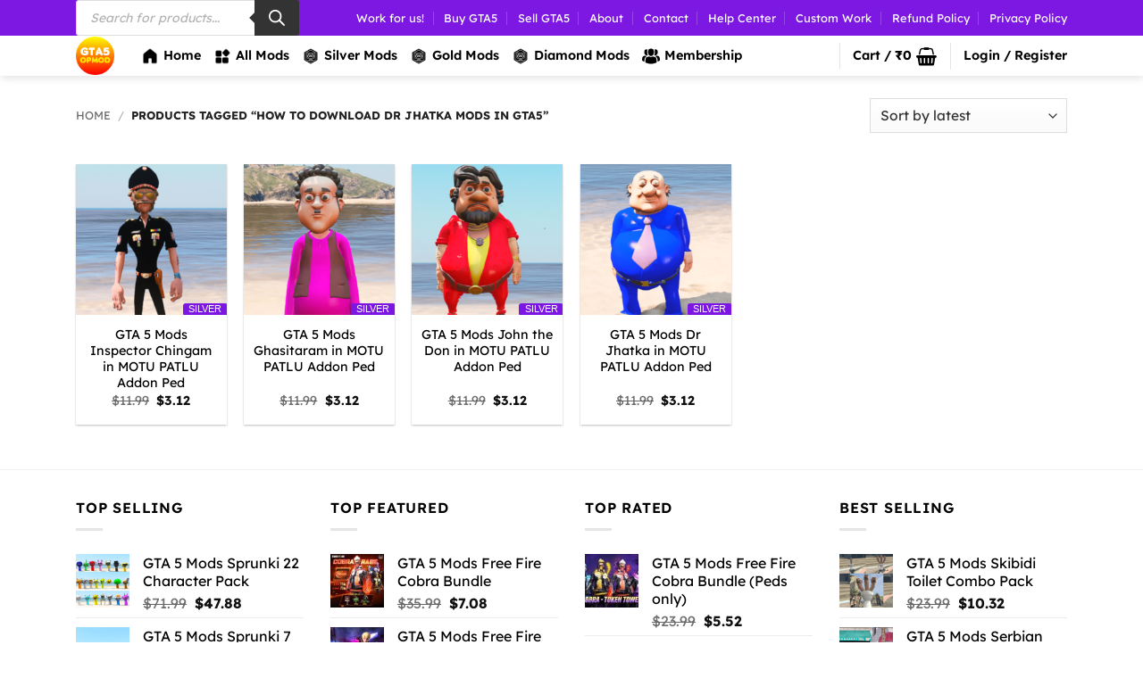

--- FILE ---
content_type: text/html; charset=UTF-8
request_url: https://gta5opmod.com/product-tag/how-to-download-dr-jhatka-mods-in-gta5/
body_size: 62559
content:
<!DOCTYPE html>
<html lang="en-US" class="loading-site no-js">
<head>
	<meta charset="UTF-8" />
	<link rel="profile" href="http://gmpg.org/xfn/11" />
	<link rel="pingback" href="https://gta5opmod.com/xmlrpc.php" />

	<script>(function(html){html.className = html.className.replace(/\bno-js\b/,'js')})(document.documentElement);</script>
<meta name='robots' content='index, follow, max-image-preview:large, max-snippet:-1, max-video-preview:-1' />
<meta name="viewport" content="width=device-width, initial-scale=1" />
	<!-- This site is optimized with the Yoast SEO Premium plugin v26.5 (Yoast SEO v26.5) - https://yoast.com/wordpress/plugins/seo/ -->
	<title>How to download Dr Jhatka mods in gta5</title><link rel="preload" href="https://gta5opmod.com?ver=6.9" as="style" onload="this.rel='stylesheet';this.removeAttribute('onload');">
<link data-rocket-preload as="style" data-wpr-hosted-gf-parameters="family=Lexend%3Aregular%2C700%2Cregular%2C600%7CDancing%20Script%3Aregular%2Cregular&display=swap" href="https://gta5opmod.com/wp-content/cache/fonts/1/google-fonts/css/d/8/a/842b52bcdbf74c8b2c97eee626643.css" rel="preload">
<link data-wpr-hosted-gf-parameters="family=Lexend%3Aregular%2C700%2Cregular%2C600%7CDancing%20Script%3Aregular%2Cregular&display=swap" href="https://gta5opmod.com/wp-content/cache/fonts/1/google-fonts/css/d/8/a/842b52bcdbf74c8b2c97eee626643.css" media="print" onload="this.media=&#039;all&#039;" rel="stylesheet">
<noscript data-wpr-hosted-gf-parameters=""><link rel="stylesheet" href="https://fonts.googleapis.com/css?family=Lexend%3Aregular%2C700%2Cregular%2C600%7CDancing%20Script%3Aregular%2Cregular&#038;display=swap"></noscript>
	<meta name="description" content="Buy Custom GTA 5 Mods - Our Mission Is To Provide High-Quality Mods, Affordable Price Gaming Product With Unique Design Style To Our Customers." />
	<link rel="canonical" href="https://gta5opmod.com/product-tag/how-to-download-dr-jhatka-mods-in-gta5/" />
	<meta property="og:locale" content="en_US" />
	<meta property="og:type" content="article" />
	<meta property="og:title" content="How to download Dr Jhatka mods in gta5" />
	<meta property="og:description" content="Buy Custom GTA 5 Mods - Our Mission Is To Provide High-Quality Mods, Affordable Price Gaming Product With Unique Design Style To Our Customers." />
	<meta property="og:url" content="https://gta5opmod.com/product-tag/how-to-download-dr-jhatka-mods-in-gta5/" />
	<meta property="og:site_name" content="GTA5OPMOD" />
	<meta property="og:image" content="https://gta5opmod.com/wp-content/uploads/2025/06/IMG_0615.png" />
	<meta property="og:image:width" content="1748" />
	<meta property="og:image:height" content="1240" />
	<meta property="og:image:type" content="image/png" />
	<meta name="twitter:card" content="summary_large_image" />
	<script type="application/ld+json" class="yoast-schema-graph">{"@context":"https://schema.org","@graph":[{"@type":"CollectionPage","@id":"https://gta5opmod.com/product-tag/how-to-download-dr-jhatka-mods-in-gta5/","url":"https://gta5opmod.com/product-tag/how-to-download-dr-jhatka-mods-in-gta5/","name":"How to download Dr Jhatka mods in gta5","isPartOf":{"@id":"https://gta5opmod.com/#website"},"primaryImageOfPage":{"@id":"https://gta5opmod.com/product-tag/how-to-download-dr-jhatka-mods-in-gta5/#primaryimage"},"image":{"@id":"https://gta5opmod.com/product-tag/how-to-download-dr-jhatka-mods-in-gta5/#primaryimage"},"thumbnailUrl":"https://gta5opmod.com/wp-content/uploads/2024/01/IMG_6393-2.png","description":"Buy Custom GTA 5 Mods - Our Mission Is To Provide High-Quality Mods, Affordable Price Gaming Product With Unique Design Style To Our Customers.","inLanguage":"en-US"},{"@type":"ImageObject","inLanguage":"en-US","@id":"https://gta5opmod.com/product-tag/how-to-download-dr-jhatka-mods-in-gta5/#primaryimage","url":"https://gta5opmod.com/wp-content/uploads/2024/01/IMG_6393-2.png","contentUrl":"https://gta5opmod.com/wp-content/uploads/2024/01/IMG_6393-2.png","width":372,"height":372,"caption":"GTA 5 Mods Inspector Chingam in MOTU PATLU Addon Ped"},{"@type":"WebSite","@id":"https://gta5opmod.com/#website","url":"https://gta5opmod.com/","name":"GTA5OPMOD","description":"Buy Custom GTA 5 Mods, Our Mission Is To Provide High Quality Mods, Affordable Price With Unique Design Style To our Customers.","publisher":{"@id":"https://gta5opmod.com/#organization"},"alternateName":"GTA5OPMOD","potentialAction":[{"@type":"SearchAction","target":{"@type":"EntryPoint","urlTemplate":"https://gta5opmod.com/?s={search_term_string}"},"query-input":{"@type":"PropertyValueSpecification","valueRequired":true,"valueName":"search_term_string"}}],"inLanguage":"en-US"},{"@type":"Organization","@id":"https://gta5opmod.com/#organization","name":"GTA5OPMOD","url":"https://gta5opmod.com/","logo":{"@type":"ImageObject","inLanguage":"en-US","@id":"https://gta5opmod.com/#/schema/logo/image/","url":"https://gta5opmod.com/wp-content/uploads/2022/09/photo_2022-09-06_13-36-03-remove-1.png","contentUrl":"https://gta5opmod.com/wp-content/uploads/2022/09/photo_2022-09-06_13-36-03-remove-1.png","width":500,"height":500,"caption":"GTA5OPMOD"},"image":{"@id":"https://gta5opmod.com/#/schema/logo/image/"},"sameAs":["https://youtube.com/@GTA5OPMOD","https://instagram.com/GTA5OPMOD"],"hasMerchantReturnPolicy":{"@type":"MerchantReturnPolicy","merchantReturnLink":"https://gta5opmod.com/refund-return-and-cancellation-policy/"}}]}</script>
	<!-- / Yoast SEO Premium plugin. -->


<link rel='dns-prefetch' href='//fonts.googleapis.com' />
<link href='https://fonts.gstatic.com' crossorigin rel='preconnect' />
<link rel='prefetch' href='https://gta5opmod.com/wp-content/themes/flatsome/assets/js/flatsome.js?ver=e2eddd6c228105dac048' />
<link rel='prefetch' href='https://gta5opmod.com/wp-content/themes/flatsome/assets/js/chunk.slider.js?ver=3.20.4' />
<link rel='prefetch' href='https://gta5opmod.com/wp-content/themes/flatsome/assets/js/chunk.popups.js?ver=3.20.4' />
<link rel='prefetch' href='https://gta5opmod.com/wp-content/themes/flatsome/assets/js/chunk.tooltips.js?ver=3.20.4' />
<link rel='prefetch' href='https://gta5opmod.com/wp-content/themes/flatsome/assets/js/woocommerce.js?ver=1c9be63d628ff7c3ff4c' />
<style id='wp-img-auto-sizes-contain-inline-css' type='text/css'>
img:is([sizes=auto i],[sizes^="auto," i]){contain-intrinsic-size:3000px 1500px}
/*# sourceURL=wp-img-auto-sizes-contain-inline-css */
</style>
<link rel='stylesheet' id='woocommerce-multi-currency-css' href='https://gta5opmod.com/wp-content/plugins/woocommerce-multi-currency/css/woocommerce-multi-currency.min.css?ver=2.3.12' type='text/css' media='all' />
<style id='woocommerce-multi-currency-inline-css' type='text/css'>
.woocommerce-multi-currency .wmc-list-currencies .wmc-currency.wmc-active {background: #568bf5 !important;}.woocommerce-multi-currency .wmc-list-currencies .wmc-currency:hover {background: #f78080 !important;}.woocommerce-multi-currency .wmc-list-currencies .wmc-currency,.woocommerce-multi-currency .wmc-title, .woocommerce-multi-currency.wmc-price-switcher a {background: #674a4a !important;}.woocommerce-multi-currency .wmc-title, .woocommerce-multi-currency .wmc-list-currencies .wmc-currency span,.woocommerce-multi-currency .wmc-list-currencies .wmc-currency a,.woocommerce-multi-currency.wmc-price-switcher a {color: #ffffff !important;}@media screen and (min-width: 769px) {.woocommerce-multi-currency.wmc-sidebar{top:50% !important;}}.woocommerce-multi-currency.wmc-sidebar .wmc-list-currencies .wmc-sidebar-open{background-color:#99999900;color:#cccccc;}.woocommerce-multi-currency.wmc-shortcode .wmc-currency{background-color:#0f0f0f;color:#212121}.woocommerce-multi-currency.wmc-shortcode .wmc-currency.wmc-active,.woocommerce-multi-currency.wmc-shortcode .wmc-current-currency{background-color:#0f0f0f;color:#212121}.woocommerce-multi-currency.wmc-shortcode.vertical-currency-symbols-circle:not(.wmc-currency-trigger-click) .wmc-currency-wrapper:hover .wmc-sub-currency,.woocommerce-multi-currency.wmc-shortcode.vertical-currency-symbols-circle.wmc-currency-trigger-click .wmc-sub-currency{animation: height_slide 100ms;}@keyframes height_slide {0% {height: 0;} 100% {height: 100%;} }
/*# sourceURL=woocommerce-multi-currency-inline-css */
</style>
<link data-minify="1" rel='stylesheet' id='xoo-aff-style-css' href='https://gta5opmod.com/wp-content/cache/min/1/wp-content/plugins/easy-login-woocommerce/xoo-form-fields-fw/assets/css/xoo-aff-style.css?ver=1766912198' type='text/css' media='all' />
<style id='xoo-aff-style-inline-css' type='text/css'>

.xoo-aff-input-group .xoo-aff-input-icon{
	background-color:  #eee;
	color:  #555;
	max-width: 40px;
	min-width: 40px;
	border-color:  #ccc;
	border-width: 1px;
	font-size: 14px;
}
.xoo-aff-group{
	margin-bottom: 30px;
}

.xoo-aff-group input[type="text"], .xoo-aff-group input[type="password"], .xoo-aff-group input[type="email"], .xoo-aff-group input[type="number"], .xoo-aff-group select, .xoo-aff-group select + .select2, .xoo-aff-group input[type="tel"], .xoo-aff-group input[type="file"]{
	background-color: #fff;
	color: #777;
	border-width: 1px;
	border-color: #cccccc;
	height: 50px;
}


.xoo-aff-group input[type="file"]{
	line-height: calc(50px - 13px);
}



.xoo-aff-group input[type="text"]::placeholder, .xoo-aff-group input[type="password"]::placeholder, .xoo-aff-group input[type="email"]::placeholder, .xoo-aff-group input[type="number"]::placeholder, .xoo-aff-group select::placeholder, .xoo-aff-group input[type="tel"]::placeholder, .xoo-aff-group .select2-selection__rendered, .xoo-aff-group .select2-container--default .select2-selection--single .select2-selection__rendered, .xoo-aff-group input[type="file"]::placeholder, .xoo-aff-group input::file-selector-button{
	color: #777;
}

.xoo-aff-group input[type="text"]:focus, .xoo-aff-group input[type="password"]:focus, .xoo-aff-group input[type="email"]:focus, .xoo-aff-group input[type="number"]:focus, .xoo-aff-group select:focus, .xoo-aff-group select + .select2:focus, .xoo-aff-group input[type="tel"]:focus, .xoo-aff-group input[type="file"]:focus{
	background-color: #ededed;
	color: #000;
}

[placeholder]:focus::-webkit-input-placeholder{
	color: #000!important;
}


.xoo-aff-input-icon + input[type="text"], .xoo-aff-input-icon + input[type="password"], .xoo-aff-input-icon + input[type="email"], .xoo-aff-input-icon + input[type="number"], .xoo-aff-input-icon + select, .xoo-aff-input-icon + select + .select2,  .xoo-aff-input-icon + input[type="tel"], .xoo-aff-input-icon + input[type="file"]{
	border-bottom-left-radius: 0;
	border-top-left-radius: 0;
}


/*# sourceURL=xoo-aff-style-inline-css */
</style>
<link data-minify="1" rel='stylesheet' id='xoo-aff-font-awesome5-css' href='https://gta5opmod.com/wp-content/cache/min/1/wp-content/plugins/easy-login-woocommerce/xoo-form-fields-fw/lib/fontawesome5/css/all.min.css?ver=1766912198' type='text/css' media='all' />
<style id='woocommerce-inline-inline-css' type='text/css'>
.woocommerce form .form-row .required { visibility: visible; }
/*# sourceURL=woocommerce-inline-inline-css */
</style>
<link data-minify="1" rel='stylesheet' id='xoo-el-style-css' href='https://gta5opmod.com/wp-content/cache/min/1/wp-content/plugins/easy-login-woocommerce/assets/css/xoo-el-style.css?ver=1766912198' type='text/css' media='all' />
<style id='xoo-el-style-inline-css' type='text/css'>

	.xoo-el-form-container button.btn.button.xoo-el-action-btn{
		background-color: #e82e6a;
		color: #ffffff;
		font-weight: 600;
		font-size: 15px;
		height: 40px;
	}

.xoo-el-container:not(.xoo-el-style-slider) .xoo-el-inmodal{
	max-width: 700px;
	max-height: 600px;
}

.xoo-el-style-slider .xoo-el-modal{
	transform: translateX(700px);
	max-width: 700px;
}


.xoo-el-main, .xoo-el-main a , .xoo-el-main label{
	color: #000000;
}
.xoo-el-srcont{
	background-color: #ffffff;
}
.xoo-el-form-container ul.xoo-el-tabs li.xoo-el-active {
	background-color: #e82e6a;
	color: #ffffff;
}
.xoo-el-form-container ul.xoo-el-tabs li{
	background-color: #eeeeee;
	color: #000000;
	font-size: 16px;
	padding: 12px 20px;
}
.xoo-el-main{
	padding: 40px 30px;
}

.xoo-el-form-container button.xoo-el-action-btn:not(.button){
    font-weight: 600;
    font-size: 15px;
}



	.xoo-el-modal:before {
		vertical-align: middle;
	}

	.xoo-el-style-slider .xoo-el-srcont {
		justify-content: center;
	}

	.xoo-el-style-slider .xoo-el-main{
		padding-top: 10px;
		padding-bottom: 10px; 
	}





.xoo-el-popup-active .xoo-el-opac{
    opacity: 0.7;
    background-color: #000000;
}





/*# sourceURL=xoo-el-style-inline-css */
</style>
<link data-minify="1" rel='stylesheet' id='xoo-el-fonts-css' href='https://gta5opmod.com/wp-content/cache/min/1/wp-content/plugins/easy-login-woocommerce/assets/css/xoo-el-fonts.css?ver=1766912198' type='text/css' media='all' />
<link data-minify="1" rel='stylesheet' id='yith_wcbm_badge_style-css' href='https://gta5opmod.com/wp-content/cache/min/1/wp-content/plugins/yith-woocommerce-badge-management-premium/assets/css/frontend.css?ver=1766912198' type='text/css' media='all' />
<style id='yith_wcbm_badge_style-inline-css' type='text/css'>
.yith-wcbm-badge.yith-wcbm-badge-text.yith-wcbm-badge-7691 {
				top: auto; right: 0%; bottom: 0%; left: auto;
				opacity: 100%;
				
				margin: -1px -1px -1px -1px;
				padding: 0px 0px 3px 0px;
				background-color:#ff1493; border-radius: 3px 3px 3px 3px; width:60px; height:14px;
			}.yith-wcbm-badge.yith-wcbm-badge-css.yith-wcbm-badge-7753 {
				top: 0px; right: 0px; bottom: auto; left: auto;
				opacity: 100%;
				
				margin: 0% 0% 0% 0%;
				padding: 0px 0px 0px 0px;
				
			}.yith-wcbm-badge.yith-wcbm-badge-text.yith-wcbm-badge-8617 {
				top: auto; right: 0%; bottom: 0%; left: auto;
				opacity: 100%;
				
				margin: -1px -1px -1px -1px;
				padding: 0px 0px 3px 0px;
				background-color:#1919ff; border-radius: 3px 3px 3px 3px; width:110px; height:14px;
			}.yith-wcbm-badge.yith-wcbm-badge-text.yith-wcbm-badge-7689 {
				top: auto; right: 0%; bottom: 0%; left: auto;
				opacity: 100%;
				
				margin: -1px -1px -1px -1px;
				padding: 0px 0px 3px 0px;
				background-color:#ff7100; border-radius: 3px 3px 3px 3px; width:40px; height:14px;
			}.yith-wcbm-badge.yith-wcbm-badge-image.yith-wcbm-badge-1684 {
				top: 0; right: 0; 
				opacity: 100%;
				
				margin: 0px 0px 0px 0px;
				padding: 0px 0px 0px 0px;
				
			}.yith-wcbm-badge.yith-wcbm-badge-css.yith-wcbm-badge-3322 {
				top: 0px; right: 0px; bottom: auto; left: auto;
				opacity: 100%;
				
				margin: 0% 0% 0% 0%;
				padding: 0px 0px 0px 0px;
				
			}.yith-wcbm-badge.yith-wcbm-badge-image.yith-wcbm-badge-3325 {
				top: auto; right: auto; bottom: 0px; left: 0px;
				opacity: 100%;
				
				-ms-transform:  rotatez( 180deg ); 
				-webkit-transform:  rotatez( 180deg ); 
				transform:  rotatez( 180deg );
				margin: 0px 0px 0px 0px;
				padding: 0px 1px 2px 3px;
				
			}.yith-wcbm-badge.yith-wcbm-badge-text.yith-wcbm-badge-7687 {
				top: auto; right: 0%; bottom: 0%; left: auto;
				opacity: 100%;
				
				margin: 0px -1px -1px 0px;
				padding: 0px 0px 5px 0px;
				background-color:#7c16e2; border-radius: 3px 3px 3px 3px; width:50px; height:14px;
			}
/*# sourceURL=yith_wcbm_badge_style-inline-css */
</style>
<link data-minify="1" rel='stylesheet' id='yith-gfont-open-sans-css' href='https://gta5opmod.com/wp-content/cache/min/1/wp-content/plugins/yith-woocommerce-badge-management-premium/assets/fonts/open-sans/style.css?ver=1766912198' type='text/css' media='all' />
<link rel='stylesheet' id='dgwt-wcas-style-css' href='https://gta5opmod.com/wp-content/plugins/ajax-search-for-woocommerce-premium/assets/css/style.min.css?ver=1.31.0' type='text/css' media='all' />
<link data-minify="1" rel='stylesheet' id='flatsome-main-css' href='https://gta5opmod.com/wp-content/cache/min/1/wp-content/themes/flatsome/assets/css/flatsome.css?ver=1766912198' type='text/css' media='all' />
<style id='flatsome-main-inline-css' type='text/css'>
@font-face {
				font-family: "fl-icons";
				font-display: block;
				src: url(https://gta5opmod.com/wp-content/themes/flatsome/assets/css/icons/fl-icons.eot?v=3.20.4);
				src:
					url(https://gta5opmod.com/wp-content/themes/flatsome/assets/css/icons/fl-icons.eot#iefix?v=3.20.4) format("embedded-opentype"),
					url(https://gta5opmod.com/wp-content/themes/flatsome/assets/css/icons/fl-icons.woff2?v=3.20.4) format("woff2"),
					url(https://gta5opmod.com/wp-content/themes/flatsome/assets/css/icons/fl-icons.ttf?v=3.20.4) format("truetype"),
					url(https://gta5opmod.com/wp-content/themes/flatsome/assets/css/icons/fl-icons.woff?v=3.20.4) format("woff"),
					url(https://gta5opmod.com/wp-content/themes/flatsome/assets/css/icons/fl-icons.svg?v=3.20.4#fl-icons) format("svg");
			}
/*# sourceURL=flatsome-main-inline-css */
</style>
<link data-minify="1" rel='stylesheet' id='flatsome-shop-css' href='https://gta5opmod.com/wp-content/cache/min/1/wp-content/themes/flatsome/assets/css/flatsome-shop.css?ver=1766912198' type='text/css' media='all' />

<script type="text/javascript" id="jquery-core-js-extra">
/* <![CDATA[ */
var knit_pay_payment_button_ajax_object = {"ajaxurl":"https://gta5opmod.com/wp-admin/admin-ajax.php","loading_icon":"https://gta5opmod.com/wp-content/plugins/knit-pay/images/loading.gif"};
//# sourceURL=jquery-core-js-extra
/* ]]> */
</script>
<script type="text/javascript" src="https://gta5opmod.com/wp-includes/js/jquery/jquery.min.js?ver=3.7.1" id="jquery-core-js"></script>
<script type="text/javascript" id="woocommerce-multi-currency-js-extra">
/* <![CDATA[ */
var wooMultiCurrencyParams = {"enableCacheCompatible":"1","ajaxUrl":"https://gta5opmod.com/wp-admin/admin-ajax.php","nonce":"262d1adeb9","switchByJS":"1","woo_subscription":"","extra_params":[],"current_currency":"USD","currencyByPaymentImmediately":"1","click_to_expand_currencies_bar":"","filter_price_meta_query":"","filter_price_tax_query":"","filter_price_search_query":"","filter_price_query_vars":""};
//# sourceURL=woocommerce-multi-currency-js-extra
/* ]]> */
</script>
<script type="text/javascript" src="https://gta5opmod.com/wp-content/plugins/woocommerce-multi-currency/js/woocommerce-multi-currency.min.js?ver=2.3.12" id="woocommerce-multi-currency-js" defer></script>
<script type="text/javascript" id="xoo-aff-js-js-extra">
/* <![CDATA[ */
var xoo_aff_localize = {"adminurl":"https://gta5opmod.com/wp-admin/admin-ajax.php","password_strength":{"min_password_strength":3,"i18n_password_error":"Please enter a stronger password.","i18n_password_hint":"Hint: The password should be at least twelve characters long. To make it stronger, use upper and lower case letters, numbers, and symbols like ! &quot; ? $ % ^ &amp; )."}};
//# sourceURL=xoo-aff-js-js-extra
/* ]]> */
</script>
<script data-minify="1" type="text/javascript" src="https://gta5opmod.com/wp-content/cache/min/1/wp-content/plugins/easy-login-woocommerce/xoo-form-fields-fw/assets/js/xoo-aff-js.js?ver=1766912198" id="xoo-aff-js-js" defer data-wp-strategy="defer"></script>
<script type="text/javascript" src="https://gta5opmod.com/wp-content/plugins/woocommerce/assets/js/jquery-blockui/jquery.blockUI.min.js?ver=2.7.0-wc.10.4.3" id="wc-jquery-blockui-js" data-wp-strategy="defer" defer></script>
<script type="text/javascript" src="https://gta5opmod.com/wp-content/plugins/woocommerce/assets/js/js-cookie/js.cookie.min.js?ver=2.1.4-wc.10.4.3" id="wc-js-cookie-js" data-wp-strategy="defer" defer></script>
<script type="text/javascript" id="woocommerce-multi-currency-switcher-js-extra">
/* <![CDATA[ */
var _woocommerce_multi_currency_params = {"use_session":"session","do_not_reload_page":"","ajax_url":"https://gta5opmod.com/wp-admin/admin-ajax.php","posts_submit":"0","switch_by_js":"1","switch_container":"0"};
//# sourceURL=woocommerce-multi-currency-switcher-js-extra
/* ]]> */
</script>
<script type="text/javascript" src="https://gta5opmod.com/wp-content/plugins/woocommerce-multi-currency/js/woocommerce-multi-currency-switcher.min.js?ver=2.3.12" id="woocommerce-multi-currency-switcher-js" defer></script>
<link rel="https://api.w.org/" href="https://gta5opmod.com/wp-json/" /><link rel="alternate" title="JSON" type="application/json" href="https://gta5opmod.com/wp-json/wp/v2/product_tag/4775" />		<style>
			.dgwt-wcas-ico-magnifier,.dgwt-wcas-ico-magnifier-handler{max-width:20px}.dgwt-wcas-search-wrapp{max-width:600px}.dgwt-wcas-search-wrapp .dgwt-wcas-sf-wrapp input[type=search].dgwt-wcas-search-input,.dgwt-wcas-search-wrapp .dgwt-wcas-sf-wrapp input[type=search].dgwt-wcas-search-input:hover,.dgwt-wcas-search-wrapp .dgwt-wcas-sf-wrapp input[type=search].dgwt-wcas-search-input:focus{color:#000}.dgwt-wcas-sf-wrapp input[type=search].dgwt-wcas-search-input::placeholder{color:#000;opacity:.3}.dgwt-wcas-sf-wrapp input[type=search].dgwt-wcas-search-input::-webkit-input-placeholder{color:#000;opacity:.3}.dgwt-wcas-sf-wrapp input[type=search].dgwt-wcas-search-input:-moz-placeholder{color:#000;opacity:.3}.dgwt-wcas-sf-wrapp input[type=search].dgwt-wcas-search-input::-moz-placeholder{color:#000;opacity:.3}.dgwt-wcas-sf-wrapp input[type=search].dgwt-wcas-search-input:-ms-input-placeholder{color:#000}.dgwt-wcas-no-submit.dgwt-wcas-search-wrapp .dgwt-wcas-ico-magnifier path,.dgwt-wcas-search-wrapp .dgwt-wcas-close path{fill:#000}.dgwt-wcas-loader-circular-path{stroke:#000}.dgwt-wcas-preloader{opacity:.6}.dgwt-wcas-suggestions-wrapp *,.dgwt-wcas-details-wrapp *,.dgwt-wcas-sd,.dgwt-wcas-suggestion *{color:#000}.dgwt-wcas-search-icon{color:#000}.dgwt-wcas-search-icon path{fill:#000}		</style>
			<style>
		.dgwt-wcas-flatsome-up {
			margin-top: -40vh;
		}

		#search-lightbox .dgwt-wcas-sf-wrapp input[type=search].dgwt-wcas-search-input {
			height: 60px;
			font-size: 20px;
		}

		#search-lightbox .dgwt-wcas-search-wrapp {
			-webkit-transition: all 100ms ease-in-out;
			-moz-transition: all 100ms ease-in-out;
			-ms-transition: all 100ms ease-in-out;
			-o-transition: all 100ms ease-in-out;
			transition: all 100ms ease-in-out;
		}

		#search-lightbox .dgwt-wcas-sf-wrapp .dgwt-wcas-search-submit:before {
			top: 21px;
		}

		.dgwt-wcas-overlay-mobile-on .mfp-wrap .mfp-content {
			width: 100vw;
		}

		.dgwt-wcas-overlay-mobile-on .mfp-wrap,
		.dgwt-wcas-overlay-mobile-on .mfp-close,
		.dgwt-wcas-overlay-mobile-on .nav-sidebar {
			display: none;
		}

		.dgwt-wcas-overlay-mobile-on .main-menu-overlay {
			display: none;
		}

		.dgwt-wcas-open .header-search-dropdown .nav-dropdown {
			opacity: 1;
			max-height: inherit;
			left: -15px !important;
		}

		.dgwt-wcas-open:not(.dgwt-wcas-theme-flatsome-dd-sc) .nav-right .header-search-dropdown .nav-dropdown {
			left: auto;
			/*right: -15px;*/
		}

		.dgwt-wcas-theme-flatsome .nav-dropdown .dgwt-wcas-search-wrapp {
			min-width: 450px;
		}

		.header-search-form {
			min-width: 250px;
		}
	</style>
		<noscript><style>.woocommerce-product-gallery{ opacity: 1 !important; }</style></noscript>
	<link rel="icon" href="https://gta5opmod.com/wp-content/uploads/2022/08/cropped-38C041FA-34CF-44C8-8FFE-3E90DFF0AF8A-32x32.png" sizes="32x32" />
<link rel="icon" href="https://gta5opmod.com/wp-content/uploads/2022/08/cropped-38C041FA-34CF-44C8-8FFE-3E90DFF0AF8A-192x192.png" sizes="192x192" />
<link rel="apple-touch-icon" href="https://gta5opmod.com/wp-content/uploads/2022/08/cropped-38C041FA-34CF-44C8-8FFE-3E90DFF0AF8A-180x180.png" />
<meta name="msapplication-TileImage" content="https://gta5opmod.com/wp-content/uploads/2022/08/cropped-38C041FA-34CF-44C8-8FFE-3E90DFF0AF8A-270x270.png" />
<style id="custom-css" type="text/css">:root {--primary-color: #fa690f;--fs-color-primary: #fa690f;--fs-color-secondary: #fa690f;--fs-color-success: #02be06;--fs-color-alert: #f70202;--fs-color-base: #000000;--fs-experimental-link-color: #000000;--fs-experimental-link-color-hover: #000000;}.tooltipster-base {--tooltip-color: #fff;--tooltip-bg-color: #0a0a0a;}.off-canvas-right .mfp-content, .off-canvas-left .mfp-content {--drawer-width: 300px;}.off-canvas .mfp-content.off-canvas-cart {--drawer-width: 360px;}.container-width, .full-width .ubermenu-nav, .container, .row{max-width: 1140px}.row.row-collapse{max-width: 1110px}.row.row-small{max-width: 1132.5px}.row.row-large{max-width: 1170px}.header-main{height: 45px}#logo img{max-height: 45px}#logo{width:43px;}.header-bottom{min-height: 18px}.header-top{min-height: 20px}.transparent .header-main{height: 45px}.transparent #logo img{max-height: 45px}.has-transparent + .page-title:first-of-type,.has-transparent + #main > .page-title,.has-transparent + #main > div > .page-title,.has-transparent + #main .page-header-wrapper:first-of-type .page-title{padding-top: 75px;}.header.show-on-scroll,.stuck .header-main{height:45px!important}.stuck #logo img{max-height: 45px!important}.search-form{ width: 100%;}.header-bg-color {background-color: #ffffff}.header-bottom {background-color: #ffffff}.top-bar-nav > li > a{line-height: 15px }.header-bottom-nav > li > a{line-height: 16px }@media (max-width: 549px) {.header-main{height: 45px}#logo img{max-height: 45px}}.main-menu-overlay{background-color: #ffffff}.nav-dropdown{border-radius:15px}.nav-dropdown{font-size:100%}.header-top{background-color:#7d18e2!important;}.blog-wrapper{background-color: #ffffff;}h1,h2,h3,h4,h5,h6,.heading-font{color: #000000;}body{font-size: 100%;}@media screen and (max-width: 549px){body{font-size: 100%;}}body{font-family: Lexend, sans-serif;}body {font-weight: 400;font-style: normal;}.nav > li > a {font-family: Lexend, sans-serif;}.mobile-sidebar-levels-2 .nav > li > ul > li > a {font-family: Lexend, sans-serif;}.nav > li > a,.mobile-sidebar-levels-2 .nav > li > ul > li > a {font-weight: 600;font-style: normal;}h1,h2,h3,h4,h5,h6,.heading-font, .off-canvas-center .nav-sidebar.nav-vertical > li > a{font-family: Lexend, sans-serif;}h1,h2,h3,h4,h5,h6,.heading-font,.banner h1,.banner h2 {font-weight: 700;font-style: normal;}.alt-font{font-family: "Dancing Script", sans-serif;}.alt-font {font-weight: 400!important;font-style: normal!important;}.header:not(.transparent) .top-bar-nav > li > a {color: #ffffff;}.header:not(.transparent) .top-bar-nav.nav > li > a:hover,.header:not(.transparent) .top-bar-nav.nav > li.active > a,.header:not(.transparent) .top-bar-nav.nav > li.current > a,.header:not(.transparent) .top-bar-nav.nav > li > a.active,.header:not(.transparent) .top-bar-nav.nav > li > a.current{color: #ffffff;}.top-bar-nav.nav-line-bottom > li > a:before,.top-bar-nav.nav-line-grow > li > a:before,.top-bar-nav.nav-line > li > a:before,.top-bar-nav.nav-box > li > a:hover,.top-bar-nav.nav-box > li.active > a,.top-bar-nav.nav-pills > li > a:hover,.top-bar-nav.nav-pills > li.active > a{color:#FFF!important;background-color: #ffffff;}.header:not(.transparent) .header-nav-main.nav > li > a {color: #000000;}.header:not(.transparent) .header-nav-main.nav > li > a:hover,.header:not(.transparent) .header-nav-main.nav > li.active > a,.header:not(.transparent) .header-nav-main.nav > li.current > a,.header:not(.transparent) .header-nav-main.nav > li > a.active,.header:not(.transparent) .header-nav-main.nav > li > a.current{color: #0f84fa;}.header-nav-main.nav-line-bottom > li > a:before,.header-nav-main.nav-line-grow > li > a:before,.header-nav-main.nav-line > li > a:before,.header-nav-main.nav-box > li > a:hover,.header-nav-main.nav-box > li.active > a,.header-nav-main.nav-pills > li > a:hover,.header-nav-main.nav-pills > li.active > a{color:#FFF!important;background-color: #0f84fa;}.has-equal-box-heights .box-image {padding-top: 100%;}input[type='submit'], input[type="button"], button:not(.icon), .button:not(.icon){border-radius: 3!important}@media screen and (min-width: 550px){.products .box-vertical .box-image{min-width: 247px!important;width: 247px!important;}}.header-main .social-icons,.header-main .cart-icon strong,.header-main .menu-title,.header-main .header-button > .button.is-outline,.header-main .nav > li > a > i:not(.icon-angle-down){color: #000000!important;}.header-main .header-button > .button.is-outline,.header-main .cart-icon strong:after,.header-main .cart-icon strong{border-color: #000000!important;}.header-main .header-button > .button:not(.is-outline){background-color: #000000!important;}.header-main .current-dropdown .cart-icon strong,.header-main .header-button > .button:hover,.header-main .header-button > .button:hover i,.header-main .header-button > .button:hover span{color:#FFF!important;}.header-main .menu-title:hover,.header-main .social-icons a:hover,.header-main .header-button > .button.is-outline:hover,.header-main .nav > li > a:hover > i:not(.icon-angle-down){color: #0f84fa!important;}.header-main .current-dropdown .cart-icon strong,.header-main .header-button > .button:hover{background-color: #0f84fa!important;}.header-main .current-dropdown .cart-icon strong:after,.header-main .current-dropdown .cart-icon strong,.header-main .header-button > .button:hover{border-color: #0f84fa!important;}.footer-2{background-color: #ffffff}.absolute-footer, html{background-color: #ffffff}button[name='update_cart'] { display: none; }.header-vertical-menu__opener{height: 10px}.header-vertical-menu__fly-out {width: 210px}/* Custom CSS */.sticky-mobile-menu {position: fixed;left: 0;bottom: 0;z-index: 999;-webkit-box-shadow: 0px -8px 29px -12px rgba(0,0,0,0.2);box-shadow: 0px -8px 29px -12px rgba(0,0,0,0.2);}.sticky-mobile-menu .icon-box-center .icon-box-img {margin: 0 auto 4px;}@media (max-width: 549px) {#footer {margin-bottom: 50px;}}th.product-quantity {display: none !important;}.label-new.menu-item > a:after{content:"New";}.label-hot.menu-item > a:after{content:"Hot";}.label-sale.menu-item > a:after{content:"Sale";}.label-popular.menu-item > a:after{content:"Popular";}</style>		<style type="text/css" id="wp-custom-css">
			

.woocommerce-product-gallery__image {
  pointer-events: none;
}

/* Hide billing address on order details section. */
 .woocommerce-customer-details {
  display:  none !important;
}
		</style>
		<noscript><style id="rocket-lazyload-nojs-css">.rll-youtube-player, [data-lazy-src]{display:none !important;}</style></noscript><link data-minify="1" rel='stylesheet' id='wc-blocks-style-css' href='https://gta5opmod.com/wp-content/cache/min/1/wp-content/plugins/woocommerce/assets/client/blocks/wc-blocks.css?ver=1766912198' type='text/css' media='all' />
<style id='global-styles-inline-css' type='text/css'>
:root{--wp--preset--aspect-ratio--square: 1;--wp--preset--aspect-ratio--4-3: 4/3;--wp--preset--aspect-ratio--3-4: 3/4;--wp--preset--aspect-ratio--3-2: 3/2;--wp--preset--aspect-ratio--2-3: 2/3;--wp--preset--aspect-ratio--16-9: 16/9;--wp--preset--aspect-ratio--9-16: 9/16;--wp--preset--color--black: #000000;--wp--preset--color--cyan-bluish-gray: #abb8c3;--wp--preset--color--white: #ffffff;--wp--preset--color--pale-pink: #f78da7;--wp--preset--color--vivid-red: #cf2e2e;--wp--preset--color--luminous-vivid-orange: #ff6900;--wp--preset--color--luminous-vivid-amber: #fcb900;--wp--preset--color--light-green-cyan: #7bdcb5;--wp--preset--color--vivid-green-cyan: #00d084;--wp--preset--color--pale-cyan-blue: #8ed1fc;--wp--preset--color--vivid-cyan-blue: #0693e3;--wp--preset--color--vivid-purple: #9b51e0;--wp--preset--color--primary: #fa690f;--wp--preset--color--secondary: #fa690f;--wp--preset--color--success: #02be06;--wp--preset--color--alert: #f70202;--wp--preset--gradient--vivid-cyan-blue-to-vivid-purple: linear-gradient(135deg,rgb(6,147,227) 0%,rgb(155,81,224) 100%);--wp--preset--gradient--light-green-cyan-to-vivid-green-cyan: linear-gradient(135deg,rgb(122,220,180) 0%,rgb(0,208,130) 100%);--wp--preset--gradient--luminous-vivid-amber-to-luminous-vivid-orange: linear-gradient(135deg,rgb(252,185,0) 0%,rgb(255,105,0) 100%);--wp--preset--gradient--luminous-vivid-orange-to-vivid-red: linear-gradient(135deg,rgb(255,105,0) 0%,rgb(207,46,46) 100%);--wp--preset--gradient--very-light-gray-to-cyan-bluish-gray: linear-gradient(135deg,rgb(238,238,238) 0%,rgb(169,184,195) 100%);--wp--preset--gradient--cool-to-warm-spectrum: linear-gradient(135deg,rgb(74,234,220) 0%,rgb(151,120,209) 20%,rgb(207,42,186) 40%,rgb(238,44,130) 60%,rgb(251,105,98) 80%,rgb(254,248,76) 100%);--wp--preset--gradient--blush-light-purple: linear-gradient(135deg,rgb(255,206,236) 0%,rgb(152,150,240) 100%);--wp--preset--gradient--blush-bordeaux: linear-gradient(135deg,rgb(254,205,165) 0%,rgb(254,45,45) 50%,rgb(107,0,62) 100%);--wp--preset--gradient--luminous-dusk: linear-gradient(135deg,rgb(255,203,112) 0%,rgb(199,81,192) 50%,rgb(65,88,208) 100%);--wp--preset--gradient--pale-ocean: linear-gradient(135deg,rgb(255,245,203) 0%,rgb(182,227,212) 50%,rgb(51,167,181) 100%);--wp--preset--gradient--electric-grass: linear-gradient(135deg,rgb(202,248,128) 0%,rgb(113,206,126) 100%);--wp--preset--gradient--midnight: linear-gradient(135deg,rgb(2,3,129) 0%,rgb(40,116,252) 100%);--wp--preset--font-size--small: 13px;--wp--preset--font-size--medium: 20px;--wp--preset--font-size--large: 36px;--wp--preset--font-size--x-large: 42px;--wp--preset--spacing--20: 0.44rem;--wp--preset--spacing--30: 0.67rem;--wp--preset--spacing--40: 1rem;--wp--preset--spacing--50: 1.5rem;--wp--preset--spacing--60: 2.25rem;--wp--preset--spacing--70: 3.38rem;--wp--preset--spacing--80: 5.06rem;--wp--preset--shadow--natural: 6px 6px 9px rgba(0, 0, 0, 0.2);--wp--preset--shadow--deep: 12px 12px 50px rgba(0, 0, 0, 0.4);--wp--preset--shadow--sharp: 6px 6px 0px rgba(0, 0, 0, 0.2);--wp--preset--shadow--outlined: 6px 6px 0px -3px rgb(255, 255, 255), 6px 6px rgb(0, 0, 0);--wp--preset--shadow--crisp: 6px 6px 0px rgb(0, 0, 0);}:where(body) { margin: 0; }.wp-site-blocks > .alignleft { float: left; margin-right: 2em; }.wp-site-blocks > .alignright { float: right; margin-left: 2em; }.wp-site-blocks > .aligncenter { justify-content: center; margin-left: auto; margin-right: auto; }:where(.is-layout-flex){gap: 0.5em;}:where(.is-layout-grid){gap: 0.5em;}.is-layout-flow > .alignleft{float: left;margin-inline-start: 0;margin-inline-end: 2em;}.is-layout-flow > .alignright{float: right;margin-inline-start: 2em;margin-inline-end: 0;}.is-layout-flow > .aligncenter{margin-left: auto !important;margin-right: auto !important;}.is-layout-constrained > .alignleft{float: left;margin-inline-start: 0;margin-inline-end: 2em;}.is-layout-constrained > .alignright{float: right;margin-inline-start: 2em;margin-inline-end: 0;}.is-layout-constrained > .aligncenter{margin-left: auto !important;margin-right: auto !important;}.is-layout-constrained > :where(:not(.alignleft):not(.alignright):not(.alignfull)){margin-left: auto !important;margin-right: auto !important;}body .is-layout-flex{display: flex;}.is-layout-flex{flex-wrap: wrap;align-items: center;}.is-layout-flex > :is(*, div){margin: 0;}body .is-layout-grid{display: grid;}.is-layout-grid > :is(*, div){margin: 0;}body{padding-top: 0px;padding-right: 0px;padding-bottom: 0px;padding-left: 0px;}a:where(:not(.wp-element-button)){text-decoration: none;}:root :where(.wp-element-button, .wp-block-button__link){background-color: #32373c;border-width: 0;color: #fff;font-family: inherit;font-size: inherit;font-style: inherit;font-weight: inherit;letter-spacing: inherit;line-height: inherit;padding-top: calc(0.667em + 2px);padding-right: calc(1.333em + 2px);padding-bottom: calc(0.667em + 2px);padding-left: calc(1.333em + 2px);text-decoration: none;text-transform: inherit;}.has-black-color{color: var(--wp--preset--color--black) !important;}.has-cyan-bluish-gray-color{color: var(--wp--preset--color--cyan-bluish-gray) !important;}.has-white-color{color: var(--wp--preset--color--white) !important;}.has-pale-pink-color{color: var(--wp--preset--color--pale-pink) !important;}.has-vivid-red-color{color: var(--wp--preset--color--vivid-red) !important;}.has-luminous-vivid-orange-color{color: var(--wp--preset--color--luminous-vivid-orange) !important;}.has-luminous-vivid-amber-color{color: var(--wp--preset--color--luminous-vivid-amber) !important;}.has-light-green-cyan-color{color: var(--wp--preset--color--light-green-cyan) !important;}.has-vivid-green-cyan-color{color: var(--wp--preset--color--vivid-green-cyan) !important;}.has-pale-cyan-blue-color{color: var(--wp--preset--color--pale-cyan-blue) !important;}.has-vivid-cyan-blue-color{color: var(--wp--preset--color--vivid-cyan-blue) !important;}.has-vivid-purple-color{color: var(--wp--preset--color--vivid-purple) !important;}.has-primary-color{color: var(--wp--preset--color--primary) !important;}.has-secondary-color{color: var(--wp--preset--color--secondary) !important;}.has-success-color{color: var(--wp--preset--color--success) !important;}.has-alert-color{color: var(--wp--preset--color--alert) !important;}.has-black-background-color{background-color: var(--wp--preset--color--black) !important;}.has-cyan-bluish-gray-background-color{background-color: var(--wp--preset--color--cyan-bluish-gray) !important;}.has-white-background-color{background-color: var(--wp--preset--color--white) !important;}.has-pale-pink-background-color{background-color: var(--wp--preset--color--pale-pink) !important;}.has-vivid-red-background-color{background-color: var(--wp--preset--color--vivid-red) !important;}.has-luminous-vivid-orange-background-color{background-color: var(--wp--preset--color--luminous-vivid-orange) !important;}.has-luminous-vivid-amber-background-color{background-color: var(--wp--preset--color--luminous-vivid-amber) !important;}.has-light-green-cyan-background-color{background-color: var(--wp--preset--color--light-green-cyan) !important;}.has-vivid-green-cyan-background-color{background-color: var(--wp--preset--color--vivid-green-cyan) !important;}.has-pale-cyan-blue-background-color{background-color: var(--wp--preset--color--pale-cyan-blue) !important;}.has-vivid-cyan-blue-background-color{background-color: var(--wp--preset--color--vivid-cyan-blue) !important;}.has-vivid-purple-background-color{background-color: var(--wp--preset--color--vivid-purple) !important;}.has-primary-background-color{background-color: var(--wp--preset--color--primary) !important;}.has-secondary-background-color{background-color: var(--wp--preset--color--secondary) !important;}.has-success-background-color{background-color: var(--wp--preset--color--success) !important;}.has-alert-background-color{background-color: var(--wp--preset--color--alert) !important;}.has-black-border-color{border-color: var(--wp--preset--color--black) !important;}.has-cyan-bluish-gray-border-color{border-color: var(--wp--preset--color--cyan-bluish-gray) !important;}.has-white-border-color{border-color: var(--wp--preset--color--white) !important;}.has-pale-pink-border-color{border-color: var(--wp--preset--color--pale-pink) !important;}.has-vivid-red-border-color{border-color: var(--wp--preset--color--vivid-red) !important;}.has-luminous-vivid-orange-border-color{border-color: var(--wp--preset--color--luminous-vivid-orange) !important;}.has-luminous-vivid-amber-border-color{border-color: var(--wp--preset--color--luminous-vivid-amber) !important;}.has-light-green-cyan-border-color{border-color: var(--wp--preset--color--light-green-cyan) !important;}.has-vivid-green-cyan-border-color{border-color: var(--wp--preset--color--vivid-green-cyan) !important;}.has-pale-cyan-blue-border-color{border-color: var(--wp--preset--color--pale-cyan-blue) !important;}.has-vivid-cyan-blue-border-color{border-color: var(--wp--preset--color--vivid-cyan-blue) !important;}.has-vivid-purple-border-color{border-color: var(--wp--preset--color--vivid-purple) !important;}.has-primary-border-color{border-color: var(--wp--preset--color--primary) !important;}.has-secondary-border-color{border-color: var(--wp--preset--color--secondary) !important;}.has-success-border-color{border-color: var(--wp--preset--color--success) !important;}.has-alert-border-color{border-color: var(--wp--preset--color--alert) !important;}.has-vivid-cyan-blue-to-vivid-purple-gradient-background{background: var(--wp--preset--gradient--vivid-cyan-blue-to-vivid-purple) !important;}.has-light-green-cyan-to-vivid-green-cyan-gradient-background{background: var(--wp--preset--gradient--light-green-cyan-to-vivid-green-cyan) !important;}.has-luminous-vivid-amber-to-luminous-vivid-orange-gradient-background{background: var(--wp--preset--gradient--luminous-vivid-amber-to-luminous-vivid-orange) !important;}.has-luminous-vivid-orange-to-vivid-red-gradient-background{background: var(--wp--preset--gradient--luminous-vivid-orange-to-vivid-red) !important;}.has-very-light-gray-to-cyan-bluish-gray-gradient-background{background: var(--wp--preset--gradient--very-light-gray-to-cyan-bluish-gray) !important;}.has-cool-to-warm-spectrum-gradient-background{background: var(--wp--preset--gradient--cool-to-warm-spectrum) !important;}.has-blush-light-purple-gradient-background{background: var(--wp--preset--gradient--blush-light-purple) !important;}.has-blush-bordeaux-gradient-background{background: var(--wp--preset--gradient--blush-bordeaux) !important;}.has-luminous-dusk-gradient-background{background: var(--wp--preset--gradient--luminous-dusk) !important;}.has-pale-ocean-gradient-background{background: var(--wp--preset--gradient--pale-ocean) !important;}.has-electric-grass-gradient-background{background: var(--wp--preset--gradient--electric-grass) !important;}.has-midnight-gradient-background{background: var(--wp--preset--gradient--midnight) !important;}.has-small-font-size{font-size: var(--wp--preset--font-size--small) !important;}.has-medium-font-size{font-size: var(--wp--preset--font-size--medium) !important;}.has-large-font-size{font-size: var(--wp--preset--font-size--large) !important;}.has-x-large-font-size{font-size: var(--wp--preset--font-size--x-large) !important;}
/*# sourceURL=global-styles-inline-css */
</style>
<meta name="generator" content="WP Rocket 3.20.3" data-wpr-features="wpr_minify_js wpr_lazyload_images wpr_minify_css wpr_cdn wpr_preload_links wpr_host_fonts_locally wpr_desktop" /></head>

<body class="archive tax-product_tag term-how-to-download-dr-jhatka-mods-in-gta5 term-4775 wp-theme-flatsome wp-child-theme-flatsome-child theme-flatsome woocommerce woocommerce-page woocommerce-no-js woocommerce-multi-currency-USD yith-wcbm-theme-flatsome dgwt-wcas-theme-flatsome full-width header-shadow box-shadow nav-dropdown-has-arrow nav-dropdown-has-shadow parallax-mobile mobile-submenu-toggle ux-shop-ajax-filters">


<a class="skip-link screen-reader-text" href="#main">Skip to content</a>

<div data-rocket-location-hash="99bb46786fd5bd31bcd7bdc067ad247a" id="wrapper">

	
	<header data-rocket-location-hash="20bff617ba1de6a2008ac24acd85651b" id="header" class="header has-sticky sticky-shrink">
		<div data-rocket-location-hash="d53b06ca13945ed03e70ba4a94347bcf" class="header-wrapper">
			<div id="top-bar" class="header-top nav-dark hide-for-medium">
    <div class="flex-row container">
      <div class="flex-col hide-for-medium flex-left">
          <ul class="nav nav-left medium-nav-center nav-small  nav-divided">
              <li class="header-search-form search-form html relative has-icon">
	<div class="header-search-form-wrapper">
		<div  class="dgwt-wcas-search-wrapp dgwt-wcas-is-detail-box dgwt-wcas-has-submit woocommerce dgwt-wcas-style-flat js-dgwt-wcas-layout-classic dgwt-wcas-layout-classic js-dgwt-wcas-mobile-overlay-enabled">
		<form class="dgwt-wcas-search-form" role="search" action="https://gta5opmod.com/" method="get">
		<div class="dgwt-wcas-sf-wrapp">
						<label class="screen-reader-text"
				   for="dgwt-wcas-search-input-1">Products search</label>

			<input id="dgwt-wcas-search-input-1"
				   type="search"
				   class="dgwt-wcas-search-input"
				   name="s"
				   value=""
				   placeholder="Search for products..."
				   autocomplete="off"
							/>
			<div class="dgwt-wcas-preloader"></div>

			<div class="dgwt-wcas-voice-search"></div>

							<button type="submit"
						aria-label="Search"
						class="dgwt-wcas-search-submit">				<svg class="dgwt-wcas-ico-magnifier" xmlns="http://www.w3.org/2000/svg" width="18" height="18" viewBox="0 0 18 18">
					<path  d=" M 16.722523,17.901412 C 16.572585,17.825208 15.36088,16.670476 14.029846,15.33534 L 11.609782,12.907819 11.01926,13.29667 C 8.7613237,14.783493 5.6172703,14.768302 3.332423,13.259528 -0.07366363,11.010358 -1.0146502,6.5989684 1.1898146,3.2148776
						  1.5505179,2.6611594 2.4056498,1.7447266 2.9644271,1.3130497 3.4423015,0.94387379 4.3921825,0.48568469 5.1732652,0.2475835 5.886299,0.03022609 6.1341883,0 7.2037391,0 8.2732897,0 8.521179,0.03022609 9.234213,0.2475835 c 0.781083,0.23810119 1.730962,0.69629029 2.208837,1.0654662
						  0.532501,0.4113763 1.39922,1.3400096 1.760153,1.8858877 1.520655,2.2998531 1.599025,5.3023778 0.199549,7.6451086 -0.208076,0.348322 -0.393306,0.668209 -0.411622,0.710863 -0.01831,0.04265 1.065556,1.18264 2.408603,2.533307 1.343046,1.350666 2.486621,2.574792 2.541278,2.720279 0.282475,0.7519
						  -0.503089,1.456506 -1.218488,1.092917 z M 8.4027892,12.475062 C 9.434946,12.25579 10.131043,11.855461 10.99416,10.984753 11.554519,10.419467 11.842507,10.042366 12.062078,9.5863882 12.794223,8.0659672 12.793657,6.2652398 12.060578,4.756293 11.680383,3.9737304 10.453587,2.7178427
						  9.730569,2.3710306 8.6921295,1.8729196 8.3992147,1.807606 7.2037567,1.807606 6.0082984,1.807606 5.7153841,1.87292 4.6769446,2.3710306 3.9539263,2.7178427 2.7271301,3.9737304 2.3469352,4.756293 1.6138384,6.2652398 1.6132726,8.0659672 2.3454252,9.5863882 c 0.4167354,0.8654208 1.5978784,2.0575608
						  2.4443766,2.4671358 1.0971012,0.530827 2.3890403,0.681561 3.6130134,0.421538 z
					"/>
				</svg>
				</button>
			
			<input type="hidden" name="post_type" value="product"/>
			<input type="hidden" name="dgwt_wcas" value="1"/>

			
					</div>
	</form>
</div>
	</div>
</li>
          </ul>
      </div>

      <div class="flex-col hide-for-medium flex-center">
          <ul class="nav nav-center nav-small  nav-divided">
                        </ul>
      </div>

      <div class="flex-col hide-for-medium flex-right">
         <ul class="nav top-bar-nav nav-right nav-small  nav-divided">
              <li id="menu-item-16634" class="menu-item menu-item-type-post_type menu-item-object-page menu-item-16634 menu-item-design-default"><a href="https://gta5opmod.com/hiring/" class="nav-top-link">Work for us!</a></li>
<li id="menu-item-16473" class="menu-item menu-item-type-custom menu-item-object-custom menu-item-16473 menu-item-design-default"><a href="https://gta5opmod.com/product/buy-grand-theft-auto-v-premium-edition-epic-account/" class="nav-top-link">Buy GTA5</a></li>
<li id="menu-item-16474" class="menu-item menu-item-type-custom menu-item-object-custom menu-item-16474 menu-item-design-default"><a href="https://wa.me/message/FVWXGL6YB4EGB1" class="nav-top-link">Sell GTA5</a></li>
<li id="menu-item-5025" class="menu-item menu-item-type-post_type menu-item-object-page menu-item-5025 menu-item-design-default"><a href="https://gta5opmod.com/about/" class="nav-top-link">About</a></li>
<li id="menu-item-13057" class="menu-item menu-item-type-post_type menu-item-object-page menu-item-13057 menu-item-design-default"><a href="https://gta5opmod.com/contact/" class="nav-top-link">Contact</a></li>
<li id="menu-item-5329" class="menu-item menu-item-type-post_type menu-item-object-page menu-item-5329 menu-item-design-default"><a href="https://gta5opmod.com/installation/" class="nav-top-link">Help Center</a></li>
<li id="menu-item-14124" class="menu-item menu-item-type-post_type menu-item-object-page menu-item-14124 menu-item-design-default"><a href="https://gta5opmod.com/contact/" class="nav-top-link">Custom Work</a></li>
<li id="menu-item-4101" class="menu-item menu-item-type-post_type menu-item-object-page menu-item-4101 menu-item-design-default"><a href="https://gta5opmod.com/refund-return-and-cancellation-policy/" class="nav-top-link">Refund Policy</a></li>
<li id="menu-item-930" class="menu-item menu-item-type-post_type menu-item-object-page menu-item-930 menu-item-design-default"><a href="https://gta5opmod.com/privacy-policy/" class="nav-top-link">Privacy Policy</a></li>
          </ul>
      </div>

      
    </div>
</div>
<div id="masthead" class="header-main ">
      <div class="header-inner flex-row container logo-left medium-logo-center" role="navigation">

          <!-- Logo -->
          <div id="logo" class="flex-col logo">
            
<!-- Header logo -->
<a href="https://gta5opmod.com/" title="GTA5OPMOD - Buy Custom GTA 5 Mods, Our Mission Is To Provide High Quality Mods, Affordable Price With Unique Design Style To our Customers." rel="home">
		<img width="500" height="500" src="data:image/svg+xml,%3Csvg%20xmlns='http://www.w3.org/2000/svg'%20viewBox='0%200%20500%20500'%3E%3C/svg%3E" class="header_logo header-logo" alt="GTA5OPMOD" data-lazy-src="https://gta5opmod.com/wp-content/uploads/2022/08/cropped-38C041FA-34CF-44C8-8FFE-3E90DFF0AF8A.png"/><noscript><img width="500" height="500" src="https://gta5opmod.com/wp-content/uploads/2022/08/cropped-38C041FA-34CF-44C8-8FFE-3E90DFF0AF8A.png" class="header_logo header-logo" alt="GTA5OPMOD"/></noscript><img  width="500" height="500" src="data:image/svg+xml,%3Csvg%20xmlns='http://www.w3.org/2000/svg'%20viewBox='0%200%20500%20500'%3E%3C/svg%3E" class="header-logo-dark" alt="GTA5OPMOD" data-lazy-src="https://gta5opmod.com/wp-content/uploads/2022/08/cropped-38C041FA-34CF-44C8-8FFE-3E90DFF0AF8A.png"/><noscript><img  width="500" height="500" src="https://gta5opmod.com/wp-content/uploads/2022/08/cropped-38C041FA-34CF-44C8-8FFE-3E90DFF0AF8A.png" class="header-logo-dark" alt="GTA5OPMOD"/></noscript></a>
          </div>

          <!-- Mobile Left Elements -->
          <div class="flex-col show-for-medium flex-left">
            <ul class="mobile-nav nav nav-left ">
              <li class="nav-icon has-icon">
			<a href="#" class="is-small" data-open="#main-menu" data-pos="left" data-bg="main-menu-overlay" role="button" aria-label="Menu" aria-controls="main-menu" aria-expanded="false" aria-haspopup="dialog" data-flatsome-role-button>
			<i class="icon-menu" aria-hidden="true"></i>					</a>
	</li>
<li class="header-search header-search-dropdown has-icon has-dropdown menu-item-has-children">
		<a href="#" aria-label="Search" aria-haspopup="true" aria-expanded="false" aria-controls="ux-search-dropdown" class="nav-top-link is-small"><i class="icon-search" aria-hidden="true"></i></a>
		<ul id="ux-search-dropdown" class="nav-dropdown nav-dropdown-default">
	 	<li class="header-search-form search-form html relative has-icon">
	<div class="header-search-form-wrapper">
		<div  class="dgwt-wcas-search-wrapp dgwt-wcas-is-detail-box dgwt-wcas-has-submit woocommerce dgwt-wcas-style-flat js-dgwt-wcas-layout-classic dgwt-wcas-layout-classic js-dgwt-wcas-mobile-overlay-enabled">
		<form class="dgwt-wcas-search-form" role="search" action="https://gta5opmod.com/" method="get">
		<div class="dgwt-wcas-sf-wrapp">
						<label class="screen-reader-text"
				   for="dgwt-wcas-search-input-2">Products search</label>

			<input id="dgwt-wcas-search-input-2"
				   type="search"
				   class="dgwt-wcas-search-input"
				   name="s"
				   value=""
				   placeholder="Search for products..."
				   autocomplete="off"
							/>
			<div class="dgwt-wcas-preloader"></div>

			<div class="dgwt-wcas-voice-search"></div>

							<button type="submit"
						aria-label="Search"
						class="dgwt-wcas-search-submit">				<svg class="dgwt-wcas-ico-magnifier" xmlns="http://www.w3.org/2000/svg" width="18" height="18" viewBox="0 0 18 18">
					<path  d=" M 16.722523,17.901412 C 16.572585,17.825208 15.36088,16.670476 14.029846,15.33534 L 11.609782,12.907819 11.01926,13.29667 C 8.7613237,14.783493 5.6172703,14.768302 3.332423,13.259528 -0.07366363,11.010358 -1.0146502,6.5989684 1.1898146,3.2148776
						  1.5505179,2.6611594 2.4056498,1.7447266 2.9644271,1.3130497 3.4423015,0.94387379 4.3921825,0.48568469 5.1732652,0.2475835 5.886299,0.03022609 6.1341883,0 7.2037391,0 8.2732897,0 8.521179,0.03022609 9.234213,0.2475835 c 0.781083,0.23810119 1.730962,0.69629029 2.208837,1.0654662
						  0.532501,0.4113763 1.39922,1.3400096 1.760153,1.8858877 1.520655,2.2998531 1.599025,5.3023778 0.199549,7.6451086 -0.208076,0.348322 -0.393306,0.668209 -0.411622,0.710863 -0.01831,0.04265 1.065556,1.18264 2.408603,2.533307 1.343046,1.350666 2.486621,2.574792 2.541278,2.720279 0.282475,0.7519
						  -0.503089,1.456506 -1.218488,1.092917 z M 8.4027892,12.475062 C 9.434946,12.25579 10.131043,11.855461 10.99416,10.984753 11.554519,10.419467 11.842507,10.042366 12.062078,9.5863882 12.794223,8.0659672 12.793657,6.2652398 12.060578,4.756293 11.680383,3.9737304 10.453587,2.7178427
						  9.730569,2.3710306 8.6921295,1.8729196 8.3992147,1.807606 7.2037567,1.807606 6.0082984,1.807606 5.7153841,1.87292 4.6769446,2.3710306 3.9539263,2.7178427 2.7271301,3.9737304 2.3469352,4.756293 1.6138384,6.2652398 1.6132726,8.0659672 2.3454252,9.5863882 c 0.4167354,0.8654208 1.5978784,2.0575608
						  2.4443766,2.4671358 1.0971012,0.530827 2.3890403,0.681561 3.6130134,0.421538 z
					"/>
				</svg>
				</button>
			
			<input type="hidden" name="post_type" value="product"/>
			<input type="hidden" name="dgwt_wcas" value="1"/>

			
					</div>
	</form>
</div>
	</div>
</li>
	</ul>
</li>
            </ul>
          </div>

          <!-- Left Elements -->
          <div class="flex-col hide-for-medium flex-left
            flex-grow">
            <ul class="header-nav header-nav-main nav nav-left  nav-size-medium" >
              <li id="menu-item-10191" class="menu-item menu-item-type-post_type menu-item-object-page menu-item-home menu-item-10191 menu-item-design-default has-icon-left"><a href="https://gta5opmod.com/" class="nav-top-link"><img class="ux-menu-icon" width="20" height="20" src="data:image/svg+xml,%3Csvg%20xmlns='http://www.w3.org/2000/svg'%20viewBox='0%200%2020%2020'%3E%3C/svg%3E" alt="" data-lazy-src="https://gta5opmod.com/wp-content/uploads/2022/09/icons8-home-48.png" /><noscript><img class="ux-menu-icon" width="20" height="20" src="https://gta5opmod.com/wp-content/uploads/2022/09/icons8-home-48.png" alt="" /></noscript>Home</a></li>
<li id="menu-item-7725" class="menu-item menu-item-type-post_type menu-item-object-page menu-item-7725 menu-item-design-default has-icon-left"><a href="https://gta5opmod.com/all-mods/" class="nav-top-link"><img class="ux-menu-icon" width="20" height="20" src="data:image/svg+xml,%3Csvg%20xmlns='http://www.w3.org/2000/svg'%20viewBox='0%200%2020%2020'%3E%3C/svg%3E" alt="" data-lazy-src="https://gta5opmod.com/wp-content/uploads/2022/09/icons8-apps-48.png" /><noscript><img class="ux-menu-icon" width="20" height="20" src="https://gta5opmod.com/wp-content/uploads/2022/09/icons8-apps-48.png" alt="" /></noscript>All Mods</a></li>
<li id="menu-item-10072" class="menu-item menu-item-type-custom menu-item-object-custom menu-item-10072 menu-item-design-default has-icon-left"><a href="https://gta5opmod.com/product-category/silver-mods/" class="nav-top-link"><img class="ux-menu-icon" width="20" height="20" src="data:image/svg+xml,%3Csvg%20xmlns='http://www.w3.org/2000/svg'%20viewBox='0%200%2020%2020'%3E%3C/svg%3E" alt="" data-lazy-src="https://gta5opmod.com/wp-content/uploads/2023/12/mod-3.png" /><noscript><img class="ux-menu-icon" width="20" height="20" src="https://gta5opmod.com/wp-content/uploads/2023/12/mod-3.png" alt="" /></noscript>Silver Mods</a></li>
<li id="menu-item-10067" class="menu-item menu-item-type-custom menu-item-object-custom menu-item-10067 menu-item-design-default has-icon-left"><a href="https://gta5opmod.com/product-category/gold-mods/" class="nav-top-link"><img class="ux-menu-icon" width="20" height="20" src="data:image/svg+xml,%3Csvg%20xmlns='http://www.w3.org/2000/svg'%20viewBox='0%200%2020%2020'%3E%3C/svg%3E" alt="" data-lazy-src="https://gta5opmod.com/wp-content/uploads/2023/12/mod-3.png" /><noscript><img class="ux-menu-icon" width="20" height="20" src="https://gta5opmod.com/wp-content/uploads/2023/12/mod-3.png" alt="" /></noscript>Gold Mods</a></li>
<li id="menu-item-10068" class="menu-item menu-item-type-custom menu-item-object-custom menu-item-10068 menu-item-design-default has-icon-left"><a href="https://gta5opmod.com/product-category/diamond-mods/" class="nav-top-link"><img class="ux-menu-icon" width="20" height="20" src="data:image/svg+xml,%3Csvg%20xmlns='http://www.w3.org/2000/svg'%20viewBox='0%200%2020%2020'%3E%3C/svg%3E" alt="" data-lazy-src="https://gta5opmod.com/wp-content/uploads/2023/12/mod-3.png" /><noscript><img class="ux-menu-icon" width="20" height="20" src="https://gta5opmod.com/wp-content/uploads/2023/12/mod-3.png" alt="" /></noscript>Diamond Mods</a></li>
<li id="menu-item-7717" class="menu-item menu-item-type-post_type menu-item-object-page menu-item-7717 menu-item-design-default has-icon-left"><a href="https://gta5opmod.com/membership/" class="nav-top-link"><img class="ux-menu-icon" width="20" height="20" src="data:image/svg+xml,%3Csvg%20xmlns='http://www.w3.org/2000/svg'%20viewBox='0%200%2020%2020'%3E%3C/svg%3E" alt="" data-lazy-src="https://gta5opmod.com/wp-content/uploads/2023/04/user-group.png" /><noscript><img class="ux-menu-icon" width="20" height="20" src="https://gta5opmod.com/wp-content/uploads/2023/04/user-group.png" alt="" /></noscript>Membership</a></li>
            </ul>
          </div>

          <!-- Right Elements -->
          <div class="flex-col hide-for-medium flex-right">
            <ul class="header-nav header-nav-main nav nav-right  nav-size-medium">
              <li class="header-divider"></li><li class="cart-item has-icon has-dropdown">

<a href="https://gta5opmod.com/cart/" class="header-cart-link nav-top-link is-small" title="Cart" aria-label="View cart" aria-expanded="false" aria-haspopup="true" role="button" data-flatsome-role-button>

<span class="header-cart-title">
   Cart   /      <span class="cart-price"><span class="woocommerce-Price-amount amount"><bdi><span class="woocommerce-Price-currencySymbol">&#36;</span>0.00</bdi></span></span>
  </span>

    <i class="icon-shopping-basket" aria-hidden="true" data-icon-label="0"></i>  </a>

 <ul class="nav-dropdown nav-dropdown-default">
    <li class="html widget_shopping_cart">
      <div class="widget_shopping_cart_content">
        

	<div class="ux-mini-cart-empty flex flex-row-col text-center pt pb">
				<div class="ux-mini-cart-empty-icon">
			<svg aria-hidden="true" xmlns="http://www.w3.org/2000/svg" viewBox="0 0 17 19" style="opacity:.1;height:80px;">
				<path d="M8.5 0C6.7 0 5.3 1.2 5.3 2.7v2H2.1c-.3 0-.6.3-.7.7L0 18.2c0 .4.2.8.6.8h15.7c.4 0 .7-.3.7-.7v-.1L15.6 5.4c0-.3-.3-.6-.7-.6h-3.2v-2c0-1.6-1.4-2.8-3.2-2.8zM6.7 2.7c0-.8.8-1.4 1.8-1.4s1.8.6 1.8 1.4v2H6.7v-2zm7.5 3.4 1.3 11.5h-14L2.8 6.1h2.5v1.4c0 .4.3.7.7.7.4 0 .7-.3.7-.7V6.1h3.5v1.4c0 .4.3.7.7.7s.7-.3.7-.7V6.1h2.6z" fill-rule="evenodd" clip-rule="evenodd" fill="currentColor"></path>
			</svg>
		</div>
				<p class="woocommerce-mini-cart__empty-message empty">No products in the cart.</p>
					<p class="return-to-shop">
				<a class="button primary wc-backward" href="https://gta5opmod.com/all-mods/">
					Return to shop				</a>
			</p>
				</div>


      </div>
    </li>
     </ul>

</li>
<li class="header-divider"></li>
<li class="account-item has-icon">

	<a href="https://gta5opmod.com/my-account/" class="nav-top-link nav-top-not-logged-in is-small" title="Login">
					<span>
			Login / Register			</span>
				</a>




</li>
            </ul>
          </div>

          <!-- Mobile Right Elements -->
          <div class="flex-col show-for-medium flex-right">
            <ul class="mobile-nav nav nav-right ">
              <li class="cart-item has-icon">


		<a href="https://gta5opmod.com/cart/" class="header-cart-link nav-top-link is-small off-canvas-toggle" title="Cart" aria-label="View cart" aria-expanded="false" aria-haspopup="dialog" role="button" data-open="#cart-popup" data-class="off-canvas-cart" data-pos="right" aria-controls="cart-popup" data-flatsome-role-button>

  	<i class="icon-shopping-basket" aria-hidden="true" data-icon-label="0"></i>  </a>


  <!-- Cart Sidebar Popup -->
  <div id="cart-popup" class="mfp-hide">
  <div class="cart-popup-inner inner-padding cart-popup-inner--sticky">
      <div class="cart-popup-title text-center">
          <span class="heading-font uppercase">Cart</span>
          <div class="is-divider"></div>
      </div>
	  <div class="widget_shopping_cart">
		  <div class="widget_shopping_cart_content">
			  

	<div class="ux-mini-cart-empty flex flex-row-col text-center pt pb">
				<div class="ux-mini-cart-empty-icon">
			<svg aria-hidden="true" xmlns="http://www.w3.org/2000/svg" viewBox="0 0 17 19" style="opacity:.1;height:80px;">
				<path d="M8.5 0C6.7 0 5.3 1.2 5.3 2.7v2H2.1c-.3 0-.6.3-.7.7L0 18.2c0 .4.2.8.6.8h15.7c.4 0 .7-.3.7-.7v-.1L15.6 5.4c0-.3-.3-.6-.7-.6h-3.2v-2c0-1.6-1.4-2.8-3.2-2.8zM6.7 2.7c0-.8.8-1.4 1.8-1.4s1.8.6 1.8 1.4v2H6.7v-2zm7.5 3.4 1.3 11.5h-14L2.8 6.1h2.5v1.4c0 .4.3.7.7.7.4 0 .7-.3.7-.7V6.1h3.5v1.4c0 .4.3.7.7.7s.7-.3.7-.7V6.1h2.6z" fill-rule="evenodd" clip-rule="evenodd" fill="currentColor"></path>
			</svg>
		</div>
				<p class="woocommerce-mini-cart__empty-message empty">No products in the cart.</p>
					<p class="return-to-shop">
				<a class="button primary wc-backward" href="https://gta5opmod.com/all-mods/">
					Return to shop				</a>
			</p>
				</div>


		  </div>
	  </div>
               </div>
  </div>

</li>

<li class="account-item has-icon">
		<a href="https://gta5opmod.com/my-account/" class="account-link-mobile is-small" title="My account" aria-label="My account">
		<i class="icon-user" aria-hidden="true"></i>	</a>
	</li>
            </ul>
          </div>

      </div>

      </div>

<div class="header-bg-container fill"><div class="header-bg-image fill"></div><div class="header-bg-color fill"></div></div>		</div>
	</header>

	<div data-rocket-location-hash="a3cc8587ac7ed6ea98979644c20ee39e" class="shop-page-title category-page-title page-title ">
	<div data-rocket-location-hash="2c603235183f7192d6c33d97c30750ec" class="page-title-inner flex-row  medium-flex-wrap container">
		<div class="flex-col flex-grow medium-text-center">
			<div class="is-small">
	<nav class="woocommerce-breadcrumb breadcrumbs uppercase" aria-label="Breadcrumb"><a href="https://gta5opmod.com">Home</a> <span class="divider">&#47;</span> Products tagged &ldquo;How to download Dr Jhatka mods in gta5&rdquo;</nav></div>
		</div>
		<div class="flex-col medium-text-center">
			<form class="woocommerce-ordering" method="get">
		<select
		name="orderby"
		class="orderby"
					aria-label="Shop order"
			>
					<option value="popularity" >Sort by popularity</option>
					<option value="rating" >Sort by average rating</option>
					<option value="date"  selected='selected'>Sort by latest</option>
					<option value="price" >Sort by price: low to high</option>
					<option value="price-desc" >Sort by price: high to low</option>
			</select>
	<input type="hidden" name="paged" value="1" />
	</form>
		</div>
	</div>
</div>

	<main data-rocket-location-hash="e0884d68e2bf39b371c4f129ac377dbd" id="main" class="">
<div data-rocket-location-hash="311aa3095837a339b94de3717bd37deb" class="row category-page-row">

		<div class="col large-12">
		<div class="shop-container">
<div class="woocommerce-notices-wrapper"></div><div class="products row row-small large-columns-6 medium-columns-3 small-columns-3 has-shadow row-box-shadow-1 has-equal-box-heights equalize-box">
<div class="product-small col has-hover product type-product post-10355 status-publish first instock product_cat-silver-mods product_tag-chingam-download product_tag-chingam-gta-5-mod-download product_tag-chingam-mod product_tag-chingam-mod-download product_tag-dr-jhatka-download product_tag-dr-jhatka-gta-5-mod-download product_tag-dr-jhatka-mod product_tag-dr-jhatka-mod-download product_tag-ghasitaram-download product_tag-ghasitaram-gta-5-mod-download product_tag-ghasitaram-mod product_tag-ghasitaram-mod-download product_tag-how-to-download-chingam-in-gta5 product_tag-how-to-download-chingam-mods-in-gta5 product_tag-how-to-download-chingam-on-gta5 product_tag-how-to-download-dr-jhatka-in-gta5 product_tag-how-to-download-dr-jhatka-mods-in-gta5 product_tag-how-to-download-dr-jhatka-on-gta5 product_tag-how-to-download-ghasitaram-in-gta5 product_tag-how-to-download-ghasitaram-mods-in-gta5 product_tag-how-to-download-ghasitaram-on-gta5 product_tag-how-to-download-john-the-don-in-gta5 product_tag-how-to-download-john-the-don-mods-in-gta5 product_tag-how-to-download-john-the-don-on-gta5 product_tag-how-to-download-motu-addon-ped-in-gta5 product_tag-how-to-download-motu-addon-ped-mods-in-gta5 product_tag-how-to-download-motu-addon-ped-on-gta5 product_tag-how-to-download-motu-in-gta5 product_tag-how-to-download-motu-mods-in-gta5 product_tag-how-to-download-motu-on-gta5 product_tag-how-to-download-motu-patlu-addon-ped-in-gta5 product_tag-how-to-download-motu-patlu-addon-ped-mods-in-gta5 product_tag-how-to-download-motu-patlu-addon-ped-on-gta5 product_tag-how-to-download-motu-patlu-in-gta5 product_tag-how-to-download-motu-patlu-mods-in-gta5 product_tag-how-to-download-motu-patlu-on-gta5 product_tag-how-to-download-patlu-addon-ped-in-gta5 product_tag-how-to-download-patlu-addon-ped-mods-in-gta5 product_tag-how-to-download-patlu-addon-ped-on-gta5 product_tag-how-to-download-patlu-in-gta5 product_tag-how-to-download-patlu-mods-in-gta5 product_tag-how-to-download-patlu-on-gta5 product_tag-how-to-get-chingam-in-gta5 product_tag-how-to-get-dr-jhatka-in-gta5 product_tag-how-to-get-ghasitaram-in-gta5 product_tag-how-to-get-install-chingam-mods-in-gta5 product_tag-how-to-get-install-dr-jhatka-mods-in-gta5 product_tag-how-to-get-install-ghasitaram-mods-in-gta5 product_tag-how-to-get-install-john-the-don-mods-in-gta5 product_tag-how-to-get-install-motu-addon-ped-mods-in-gta5 product_tag-how-to-get-install-motu-mods-in-gta5 product_tag-how-to-get-install-motu-patlu-addon-ped-mods-in-gta5 product_tag-how-to-get-install-motu-patlu-mods-in-gta5 product_tag-how-to-get-install-patlu-addon-ped-mods-in-gta5 product_tag-how-to-get-install-patlu-mods-in-gta5 product_tag-how-to-get-john-the-don-in-gta5 product_tag-how-to-get-motu-addon-ped-in-gta5 product_tag-how-to-get-motu-in-gta5 product_tag-how-to-get-motu-patlu-addon-ped-in-gta5 product_tag-how-to-get-motu-patlu-in-gta5 product_tag-how-to-get-patlu-addon-ped-in-gta5 product_tag-how-to-get-patlu-in-gta5 product_tag-how-to-install-chingam-in-gta5 product_tag-how-to-install-chingam-mods-in-gta5 product_tag-how-to-install-dr-jhatka-in-gta5 product_tag-how-to-install-dr-jhatka-mods-in-gta5 product_tag-how-to-install-ghasitaram-in-gta5 product_tag-how-to-install-ghasitaram-mods-in-gta5 product_tag-how-to-install-john-the-don-in-gta5 product_tag-how-to-install-john-the-don-mods-in-gta5 product_tag-how-to-install-motu-addon-ped-in-gta5 product_tag-how-to-install-motu-addon-ped-mods-in-gta5 product_tag-how-to-install-motu-in-gta5 product_tag-how-to-install-motu-mods-in-gta5 product_tag-how-to-install-motu-patlu-addon-ped-in-gta5 product_tag-how-to-install-motu-patlu-addon-ped-mods-in-gta5 product_tag-how-to-install-motu-patlu-in-gta5 product_tag-how-to-install-motu-patlu-mods-in-gta5 product_tag-how-to-install-patlu-addon-ped-in-gta5 product_tag-how-to-install-patlu-addon-ped-mods-in-gta5 product_tag-how-to-install-patlu-in-gta5 product_tag-how-to-install-patlu-mods-in-gta5 product_tag-john-the-don-download product_tag-john-the-don-gta-5-mod-download product_tag-john-the-don-mod product_tag-john-the-don-mod-download product_tag-motu-addon-ped-download product_tag-motu-addon-ped-gta-5-mod-download product_tag-motu-addon-ped-mod product_tag-motu-addon-ped-mod-download product_tag-motu-download product_tag-motu-gta-5-mod-download product_tag-motu-mod product_tag-motu-mod-download product_tag-motu-patlu-addon-ped-download product_tag-motu-patlu-addon-ped-gta-5-mod-download product_tag-motu-patlu-addon-ped-mod product_tag-motu-patlu-addon-ped-mod-download product_tag-motu-patlu-download product_tag-motu-patlu-gta-5-mod-download product_tag-motu-patlu-mod product_tag-motu-patlu-mod-download product_tag-patlu-addon-ped-download product_tag-patlu-addon-ped-gta-5-mod-download product_tag-patlu-addon-ped-mod product_tag-patlu-addon-ped-mod-download product_tag-patlu-download product_tag-patlu-gta-5-mod-download product_tag-patlu-mod product_tag-patlu-mod-download has-post-thumbnail sale downloadable virtual sold-individually purchasable product-type-simple yith-wcbm-product-has-badges">
	<div class="col-inner">
	
<div class="badge-container absolute left top z-1">

</div>
	<div class="product-small box ">
		<div class="box-image">
			<div class="image-fade_in_back">
				<a href="https://gta5opmod.com/product/gta-5-mods-inspector-chingam-in-motu-patlu-addon-ped/">
					<div class='container-image-and-badge  '><img width="247" height="247" src="data:image/svg+xml,%3Csvg%20xmlns='http://www.w3.org/2000/svg'%20viewBox='0%200%20247%20247'%3E%3C/svg%3E" class="attachment-woocommerce_thumbnail size-woocommerce_thumbnail" alt="GTA 5 Mods Inspector Chingam in MOTU PATLU Addon Ped" decoding="async" fetchpriority="high" data-lazy-srcset="https://gta5opmod.com/wp-content/uploads/2024/01/IMG_6393-2-247x247.png 247w, https://gta5opmod.com/wp-content/uploads/2024/01/IMG_6393-2-280x280.png 280w, https://gta5opmod.com/wp-content/uploads/2024/01/IMG_6393-2-100x100.png 100w, https://gta5opmod.com/wp-content/uploads/2024/01/IMG_6393-2.png 372w" data-lazy-sizes="(max-width: 247px) 100vw, 247px" data-lazy-src="https://gta5opmod.com/wp-content/uploads/2024/01/IMG_6393-2-247x247.png" /><noscript><img width="247" height="247" src="https://gta5opmod.com/wp-content/uploads/2024/01/IMG_6393-2-247x247.png" class="attachment-woocommerce_thumbnail size-woocommerce_thumbnail" alt="GTA 5 Mods Inspector Chingam in MOTU PATLU Addon Ped" decoding="async" fetchpriority="high" srcset="https://gta5opmod.com/wp-content/uploads/2024/01/IMG_6393-2-247x247.png 247w, https://gta5opmod.com/wp-content/uploads/2024/01/IMG_6393-2-280x280.png 280w, https://gta5opmod.com/wp-content/uploads/2024/01/IMG_6393-2-100x100.png 100w, https://gta5opmod.com/wp-content/uploads/2024/01/IMG_6393-2.png 372w" sizes="(max-width: 247px) 100vw, 247px" /></noscript>
<div class='yith-wcbm-badge yith-wcbm-badge-7687 yith-wcbm-badge-text yith-wcbm-badge--on-product-10355 yith-wcbm-badge-text' data-position='{&quot;top&quot;:&quot;0percentage&quot;,&quot;right&quot;:&quot;0percentage&quot;,&quot;bottom&quot;:&quot;0percentage&quot;,&quot;left&quot;:&quot;0percentage&quot;}' data-transform=''>
	<div class='yith-wcbm-badge__wrap'>
		<div class="yith-wcbm-badge-text"><p><span style="color: #ffffff;font-size: 8pt;font-family: tahoma, arial, helvetica, sans-serif">SILVER</span></p></div>
	</div>
</div>
<!--yith-wcbm-badge-->
</div><!--container-image-and-badge-->				</a>
			</div>
			<div class="image-tools is-small top right show-on-hover">
							</div>
			<div class="image-tools is-small hide-for-small bottom left show-on-hover">
							</div>
			<div class="image-tools grid-tools text-center hide-for-small bottom hover-slide-in show-on-hover">
				<a href="#quick-view" class="quick-view" role="button" data-prod="10355" aria-haspopup="dialog" aria-expanded="false" data-flatsome-role-button>Quick View</a>			</div>
					</div>

		<div class="box-text box-text-products text-center grid-style-2">
			<div class="title-wrapper"><p class="name product-title woocommerce-loop-product__title"><a href="https://gta5opmod.com/product/gta-5-mods-inspector-chingam-in-motu-patlu-addon-ped/" class="woocommerce-LoopProduct-link woocommerce-loop-product__link">GTA 5 Mods Inspector Chingam in MOTU PATLU Addon Ped</a></p></div><div class="price-wrapper">
	<span class="price"><span class="wmc-cache-pid " data-wmc_product_id="10355"><del aria-hidden="true"><span class="woocommerce-Price-amount amount"><bdi><span class="woocommerce-Price-currencySymbol">&#36;</span>11.99</bdi></span></del> <span class="screen-reader-text">Original price was: &#036;11.99.</span><ins aria-hidden="true"><span class="woocommerce-Price-amount amount"><bdi><span class="woocommerce-Price-currencySymbol">&#36;</span>3.12</bdi></span></ins><span class="screen-reader-text">Current price is: &#036;3.12.</span></span></span>
</div>		</div>
	</div>
		</div>
</div><div class="product-small col has-hover product type-product post-10350 status-publish instock product_cat-silver-mods product_tag-dr-jhatka-download product_tag-dr-jhatka-gta-5-mod-download product_tag-dr-jhatka-mod product_tag-dr-jhatka-mod-download product_tag-ghasitaram-download product_tag-ghasitaram-gta-5-mod-download product_tag-ghasitaram-mod product_tag-ghasitaram-mod-download product_tag-how-to-download-dr-jhatka-in-gta5 product_tag-how-to-download-dr-jhatka-mods-in-gta5 product_tag-how-to-download-dr-jhatka-on-gta5 product_tag-how-to-download-ghasitaram-in-gta5 product_tag-how-to-download-ghasitaram-mods-in-gta5 product_tag-how-to-download-ghasitaram-on-gta5 product_tag-how-to-download-john-the-don-in-gta5 product_tag-how-to-download-john-the-don-mods-in-gta5 product_tag-how-to-download-john-the-don-on-gta5 product_tag-how-to-download-motu-addon-ped-in-gta5 product_tag-how-to-download-motu-addon-ped-mods-in-gta5 product_tag-how-to-download-motu-addon-ped-on-gta5 product_tag-how-to-download-motu-in-gta5 product_tag-how-to-download-motu-mods-in-gta5 product_tag-how-to-download-motu-on-gta5 product_tag-how-to-download-motu-patlu-addon-ped-in-gta5 product_tag-how-to-download-motu-patlu-addon-ped-mods-in-gta5 product_tag-how-to-download-motu-patlu-addon-ped-on-gta5 product_tag-how-to-download-motu-patlu-in-gta5 product_tag-how-to-download-motu-patlu-mods-in-gta5 product_tag-how-to-download-motu-patlu-on-gta5 product_tag-how-to-download-patlu-addon-ped-in-gta5 product_tag-how-to-download-patlu-addon-ped-mods-in-gta5 product_tag-how-to-download-patlu-addon-ped-on-gta5 product_tag-how-to-download-patlu-in-gta5 product_tag-how-to-download-patlu-mods-in-gta5 product_tag-how-to-download-patlu-on-gta5 product_tag-how-to-get-dr-jhatka-in-gta5 product_tag-how-to-get-ghasitaram-in-gta5 product_tag-how-to-get-install-dr-jhatka-mods-in-gta5 product_tag-how-to-get-install-ghasitaram-mods-in-gta5 product_tag-how-to-get-install-john-the-don-mods-in-gta5 product_tag-how-to-get-install-motu-addon-ped-mods-in-gta5 product_tag-how-to-get-install-motu-mods-in-gta5 product_tag-how-to-get-install-motu-patlu-addon-ped-mods-in-gta5 product_tag-how-to-get-install-motu-patlu-mods-in-gta5 product_tag-how-to-get-install-patlu-addon-ped-mods-in-gta5 product_tag-how-to-get-install-patlu-mods-in-gta5 product_tag-how-to-get-john-the-don-in-gta5 product_tag-how-to-get-motu-addon-ped-in-gta5 product_tag-how-to-get-motu-in-gta5 product_tag-how-to-get-motu-patlu-addon-ped-in-gta5 product_tag-how-to-get-motu-patlu-in-gta5 product_tag-how-to-get-patlu-addon-ped-in-gta5 product_tag-how-to-get-patlu-in-gta5 product_tag-how-to-install-dr-jhatka-in-gta5 product_tag-how-to-install-dr-jhatka-mods-in-gta5 product_tag-how-to-install-ghasitaram-in-gta5 product_tag-how-to-install-ghasitaram-mods-in-gta5 product_tag-how-to-install-john-the-don-in-gta5 product_tag-how-to-install-john-the-don-mods-in-gta5 product_tag-how-to-install-motu-addon-ped-in-gta5 product_tag-how-to-install-motu-addon-ped-mods-in-gta5 product_tag-how-to-install-motu-in-gta5 product_tag-how-to-install-motu-mods-in-gta5 product_tag-how-to-install-motu-patlu-addon-ped-in-gta5 product_tag-how-to-install-motu-patlu-addon-ped-mods-in-gta5 product_tag-how-to-install-motu-patlu-in-gta5 product_tag-how-to-install-motu-patlu-mods-in-gta5 product_tag-how-to-install-patlu-addon-ped-in-gta5 product_tag-how-to-install-patlu-addon-ped-mods-in-gta5 product_tag-how-to-install-patlu-in-gta5 product_tag-how-to-install-patlu-mods-in-gta5 product_tag-john-the-don-download product_tag-john-the-don-gta-5-mod-download product_tag-john-the-don-mod product_tag-john-the-don-mod-download product_tag-motu-addon-ped-download product_tag-motu-addon-ped-gta-5-mod-download product_tag-motu-addon-ped-mod product_tag-motu-addon-ped-mod-download product_tag-motu-download product_tag-motu-gta-5-mod-download product_tag-motu-mod product_tag-motu-mod-download product_tag-motu-patlu-addon-ped-download product_tag-motu-patlu-addon-ped-gta-5-mod-download product_tag-motu-patlu-addon-ped-mod product_tag-motu-patlu-addon-ped-mod-download product_tag-motu-patlu-download product_tag-motu-patlu-gta-5-mod-download product_tag-motu-patlu-mod product_tag-motu-patlu-mod-download product_tag-patlu-addon-ped-download product_tag-patlu-addon-ped-gta-5-mod-download product_tag-patlu-addon-ped-mod product_tag-patlu-addon-ped-mod-download product_tag-patlu-download product_tag-patlu-gta-5-mod-download product_tag-patlu-mod product_tag-patlu-mod-download has-post-thumbnail sale downloadable virtual sold-individually purchasable product-type-simple yith-wcbm-product-has-badges">
	<div class="col-inner">
	
<div class="badge-container absolute left top z-1">

</div>
	<div class="product-small box ">
		<div class="box-image">
			<div class="image-fade_in_back">
				<a href="https://gta5opmod.com/product/gta-5-mods-ghasitaram-in-motu-patlu-addon-ped/">
					<div class='container-image-and-badge  '><img width="247" height="247" src="data:image/svg+xml,%3Csvg%20viewBox%3D%220%200%20247%20247%22%20xmlns%3D%22http%3A%2F%2Fwww.w3.org%2F2000%2Fsvg%22%3E%3C%2Fsvg%3E" data-src="https://gta5opmod.com/wp-content/uploads/2024/01/IMG_6392-2-247x247.png" class="lazy-load attachment-woocommerce_thumbnail size-woocommerce_thumbnail" alt="GTA 5 Mods Ghasitaram in MOTU PATLU Addon Ped" decoding="async" srcset="" data-srcset="https://gta5opmod.com/wp-content/uploads/2024/01/IMG_6392-2-247x247.png 247w, https://gta5opmod.com/wp-content/uploads/2024/01/IMG_6392-2-280x280.png 280w, https://gta5opmod.com/wp-content/uploads/2024/01/IMG_6392-2-100x100.png 100w, https://gta5opmod.com/wp-content/uploads/2024/01/IMG_6392-2.png 343w" sizes="(max-width: 247px) 100vw, 247px" />
<div class='yith-wcbm-badge yith-wcbm-badge-7687 yith-wcbm-badge-text yith-wcbm-badge--on-product-10350 yith-wcbm-badge-text' data-position='{&quot;top&quot;:&quot;0percentage&quot;,&quot;right&quot;:&quot;0percentage&quot;,&quot;bottom&quot;:&quot;0percentage&quot;,&quot;left&quot;:&quot;0percentage&quot;}' data-transform=''>
	<div class='yith-wcbm-badge__wrap'>
		<div class="yith-wcbm-badge-text"><p><span style="color: #ffffff;font-size: 8pt;font-family: tahoma, arial, helvetica, sans-serif">SILVER</span></p></div>
	</div>
</div>
<!--yith-wcbm-badge-->
</div><!--container-image-and-badge-->				</a>
			</div>
			<div class="image-tools is-small top right show-on-hover">
							</div>
			<div class="image-tools is-small hide-for-small bottom left show-on-hover">
							</div>
			<div class="image-tools grid-tools text-center hide-for-small bottom hover-slide-in show-on-hover">
				<a href="#quick-view" class="quick-view" role="button" data-prod="10350" aria-haspopup="dialog" aria-expanded="false" data-flatsome-role-button>Quick View</a>			</div>
					</div>

		<div class="box-text box-text-products text-center grid-style-2">
			<div class="title-wrapper"><p class="name product-title woocommerce-loop-product__title"><a href="https://gta5opmod.com/product/gta-5-mods-ghasitaram-in-motu-patlu-addon-ped/" class="woocommerce-LoopProduct-link woocommerce-loop-product__link">GTA 5 Mods Ghasitaram in MOTU PATLU Addon Ped</a></p></div><div class="price-wrapper">
	<span class="price"><span class="wmc-cache-pid " data-wmc_product_id="10350"><del aria-hidden="true"><span class="woocommerce-Price-amount amount"><bdi><span class="woocommerce-Price-currencySymbol">&#36;</span>11.99</bdi></span></del> <span class="screen-reader-text">Original price was: &#036;11.99.</span><ins aria-hidden="true"><span class="woocommerce-Price-amount amount"><bdi><span class="woocommerce-Price-currencySymbol">&#36;</span>3.12</bdi></span></ins><span class="screen-reader-text">Current price is: &#036;3.12.</span></span></span>
</div>		</div>
	</div>
		</div>
</div><div class="product-small col has-hover product type-product post-10339 status-publish instock product_cat-silver-mods product_tag-dr-jhatka-download product_tag-dr-jhatka-gta-5-mod-download product_tag-dr-jhatka-mod product_tag-dr-jhatka-mod-download product_tag-how-to-download-dr-jhatka-in-gta5 product_tag-how-to-download-dr-jhatka-mods-in-gta5 product_tag-how-to-download-dr-jhatka-on-gta5 product_tag-how-to-download-john-the-don-in-gta5 product_tag-how-to-download-john-the-don-mods-in-gta5 product_tag-how-to-download-john-the-don-on-gta5 product_tag-how-to-download-motu-addon-ped-in-gta5 product_tag-how-to-download-motu-addon-ped-mods-in-gta5 product_tag-how-to-download-motu-addon-ped-on-gta5 product_tag-how-to-download-motu-in-gta5 product_tag-how-to-download-motu-mods-in-gta5 product_tag-how-to-download-motu-on-gta5 product_tag-how-to-download-motu-patlu-addon-ped-in-gta5 product_tag-how-to-download-motu-patlu-addon-ped-mods-in-gta5 product_tag-how-to-download-motu-patlu-addon-ped-on-gta5 product_tag-how-to-download-motu-patlu-in-gta5 product_tag-how-to-download-motu-patlu-mods-in-gta5 product_tag-how-to-download-motu-patlu-on-gta5 product_tag-how-to-download-patlu-addon-ped-in-gta5 product_tag-how-to-download-patlu-addon-ped-mods-in-gta5 product_tag-how-to-download-patlu-addon-ped-on-gta5 product_tag-how-to-download-patlu-in-gta5 product_tag-how-to-download-patlu-mods-in-gta5 product_tag-how-to-download-patlu-on-gta5 product_tag-how-to-get-dr-jhatka-in-gta5 product_tag-how-to-get-install-dr-jhatka-mods-in-gta5 product_tag-how-to-get-install-john-the-don-mods-in-gta5 product_tag-how-to-get-install-motu-addon-ped-mods-in-gta5 product_tag-how-to-get-install-motu-mods-in-gta5 product_tag-how-to-get-install-motu-patlu-addon-ped-mods-in-gta5 product_tag-how-to-get-install-motu-patlu-mods-in-gta5 product_tag-how-to-get-install-patlu-addon-ped-mods-in-gta5 product_tag-how-to-get-install-patlu-mods-in-gta5 product_tag-how-to-get-john-the-don-in-gta5 product_tag-how-to-get-motu-addon-ped-in-gta5 product_tag-how-to-get-motu-in-gta5 product_tag-how-to-get-motu-patlu-addon-ped-in-gta5 product_tag-how-to-get-motu-patlu-in-gta5 product_tag-how-to-get-patlu-addon-ped-in-gta5 product_tag-how-to-get-patlu-in-gta5 product_tag-how-to-install-dr-jhatka-in-gta5 product_tag-how-to-install-dr-jhatka-mods-in-gta5 product_tag-how-to-install-john-the-don-in-gta5 product_tag-how-to-install-john-the-don-mods-in-gta5 product_tag-how-to-install-motu-addon-ped-in-gta5 product_tag-how-to-install-motu-addon-ped-mods-in-gta5 product_tag-how-to-install-motu-in-gta5 product_tag-how-to-install-motu-mods-in-gta5 product_tag-how-to-install-motu-patlu-addon-ped-in-gta5 product_tag-how-to-install-motu-patlu-addon-ped-mods-in-gta5 product_tag-how-to-install-motu-patlu-in-gta5 product_tag-how-to-install-motu-patlu-mods-in-gta5 product_tag-how-to-install-patlu-addon-ped-in-gta5 product_tag-how-to-install-patlu-addon-ped-mods-in-gta5 product_tag-how-to-install-patlu-in-gta5 product_tag-how-to-install-patlu-mods-in-gta5 product_tag-john-the-don-download product_tag-john-the-don-gta-5-mod-download product_tag-john-the-don-mod product_tag-john-the-don-mod-download product_tag-motu-addon-ped-download product_tag-motu-addon-ped-gta-5-mod-download product_tag-motu-addon-ped-mod product_tag-motu-addon-ped-mod-download product_tag-motu-download product_tag-motu-gta-5-mod-download product_tag-motu-mod product_tag-motu-mod-download product_tag-motu-patlu-addon-ped-download product_tag-motu-patlu-addon-ped-gta-5-mod-download product_tag-motu-patlu-addon-ped-mod product_tag-motu-patlu-addon-ped-mod-download product_tag-motu-patlu-download product_tag-motu-patlu-gta-5-mod-download product_tag-motu-patlu-mod product_tag-motu-patlu-mod-download product_tag-patlu-addon-ped-download product_tag-patlu-addon-ped-gta-5-mod-download product_tag-patlu-addon-ped-mod product_tag-patlu-addon-ped-mod-download product_tag-patlu-download product_tag-patlu-gta-5-mod-download product_tag-patlu-mod product_tag-patlu-mod-download has-post-thumbnail sale downloadable virtual sold-individually purchasable product-type-simple yith-wcbm-product-has-badges">
	<div class="col-inner">
	
<div class="badge-container absolute left top z-1">

</div>
	<div class="product-small box ">
		<div class="box-image">
			<div class="image-fade_in_back">
				<a href="https://gta5opmod.com/product/gta-5-mods-john-the-don-in-motu-patlu-addon-ped/">
					<div class='container-image-and-badge  '><img width="247" height="247" src="data:image/svg+xml,%3Csvg%20viewBox%3D%220%200%20247%20247%22%20xmlns%3D%22http%3A%2F%2Fwww.w3.org%2F2000%2Fsvg%22%3E%3C%2Fsvg%3E" data-src="https://gta5opmod.com/wp-content/uploads/2024/01/IMG_6368-2-247x247.png" class="lazy-load attachment-woocommerce_thumbnail size-woocommerce_thumbnail" alt="GTA 5 Mods John the Don in MOTU PATLU Addon Ped" decoding="async" srcset="" data-srcset="https://gta5opmod.com/wp-content/uploads/2024/01/IMG_6368-2-247x247.png 247w, https://gta5opmod.com/wp-content/uploads/2024/01/IMG_6368-2-400x400.png 400w, https://gta5opmod.com/wp-content/uploads/2024/01/IMG_6368-2-280x280.png 280w, https://gta5opmod.com/wp-content/uploads/2024/01/IMG_6368-2-100x100.png 100w, https://gta5opmod.com/wp-content/uploads/2024/01/IMG_6368-2.png 473w" sizes="(max-width: 247px) 100vw, 247px" />
<div class='yith-wcbm-badge yith-wcbm-badge-7687 yith-wcbm-badge-text yith-wcbm-badge--on-product-10339 yith-wcbm-badge-text' data-position='{&quot;top&quot;:&quot;0percentage&quot;,&quot;right&quot;:&quot;0percentage&quot;,&quot;bottom&quot;:&quot;0percentage&quot;,&quot;left&quot;:&quot;0percentage&quot;}' data-transform=''>
	<div class='yith-wcbm-badge__wrap'>
		<div class="yith-wcbm-badge-text"><p><span style="color: #ffffff;font-size: 8pt;font-family: tahoma, arial, helvetica, sans-serif">SILVER</span></p></div>
	</div>
</div>
<!--yith-wcbm-badge-->
</div><!--container-image-and-badge-->				</a>
			</div>
			<div class="image-tools is-small top right show-on-hover">
							</div>
			<div class="image-tools is-small hide-for-small bottom left show-on-hover">
							</div>
			<div class="image-tools grid-tools text-center hide-for-small bottom hover-slide-in show-on-hover">
				<a href="#quick-view" class="quick-view" role="button" data-prod="10339" aria-haspopup="dialog" aria-expanded="false" data-flatsome-role-button>Quick View</a>			</div>
					</div>

		<div class="box-text box-text-products text-center grid-style-2">
			<div class="title-wrapper"><p class="name product-title woocommerce-loop-product__title"><a href="https://gta5opmod.com/product/gta-5-mods-john-the-don-in-motu-patlu-addon-ped/" class="woocommerce-LoopProduct-link woocommerce-loop-product__link">GTA 5 Mods John the Don in MOTU PATLU Addon Ped</a></p></div><div class="price-wrapper">
	<span class="price"><span class="wmc-cache-pid " data-wmc_product_id="10339"><del aria-hidden="true"><span class="woocommerce-Price-amount amount"><bdi><span class="woocommerce-Price-currencySymbol">&#36;</span>11.99</bdi></span></del> <span class="screen-reader-text">Original price was: &#036;11.99.</span><ins aria-hidden="true"><span class="woocommerce-Price-amount amount"><bdi><span class="woocommerce-Price-currencySymbol">&#36;</span>3.12</bdi></span></ins><span class="screen-reader-text">Current price is: &#036;3.12.</span></span></span>
</div>		</div>
	</div>
		</div>
</div><div class="product-small col has-hover product type-product post-10334 status-publish instock product_cat-silver-mods product_tag-dr-jhatka-download product_tag-dr-jhatka-gta-5-mod-download product_tag-dr-jhatka-mod product_tag-dr-jhatka-mod-download product_tag-how-to-download-dr-jhatka-in-gta5 product_tag-how-to-download-dr-jhatka-mods-in-gta5 product_tag-how-to-download-dr-jhatka-on-gta5 product_tag-how-to-download-motu-addon-ped-in-gta5 product_tag-how-to-download-motu-addon-ped-mods-in-gta5 product_tag-how-to-download-motu-addon-ped-on-gta5 product_tag-how-to-download-motu-in-gta5 product_tag-how-to-download-motu-mods-in-gta5 product_tag-how-to-download-motu-on-gta5 product_tag-how-to-download-motu-patlu-addon-ped-in-gta5 product_tag-how-to-download-motu-patlu-addon-ped-mods-in-gta5 product_tag-how-to-download-motu-patlu-addon-ped-on-gta5 product_tag-how-to-download-motu-patlu-in-gta5 product_tag-how-to-download-motu-patlu-mods-in-gta5 product_tag-how-to-download-motu-patlu-on-gta5 product_tag-how-to-download-patlu-addon-ped-in-gta5 product_tag-how-to-download-patlu-addon-ped-mods-in-gta5 product_tag-how-to-download-patlu-addon-ped-on-gta5 product_tag-how-to-download-patlu-in-gta5 product_tag-how-to-download-patlu-mods-in-gta5 product_tag-how-to-download-patlu-on-gta5 product_tag-how-to-get-dr-jhatka-in-gta5 product_tag-how-to-get-install-dr-jhatka-mods-in-gta5 product_tag-how-to-get-install-motu-addon-ped-mods-in-gta5 product_tag-how-to-get-install-motu-mods-in-gta5 product_tag-how-to-get-install-motu-patlu-addon-ped-mods-in-gta5 product_tag-how-to-get-install-motu-patlu-mods-in-gta5 product_tag-how-to-get-install-patlu-addon-ped-mods-in-gta5 product_tag-how-to-get-install-patlu-mods-in-gta5 product_tag-how-to-get-motu-addon-ped-in-gta5 product_tag-how-to-get-motu-in-gta5 product_tag-how-to-get-motu-patlu-addon-ped-in-gta5 product_tag-how-to-get-motu-patlu-in-gta5 product_tag-how-to-get-patlu-addon-ped-in-gta5 product_tag-how-to-get-patlu-in-gta5 product_tag-how-to-install-dr-jhatka-in-gta5 product_tag-how-to-install-dr-jhatka-mods-in-gta5 product_tag-how-to-install-motu-addon-ped-in-gta5 product_tag-how-to-install-motu-addon-ped-mods-in-gta5 product_tag-how-to-install-motu-in-gta5 product_tag-how-to-install-motu-mods-in-gta5 product_tag-how-to-install-motu-patlu-addon-ped-in-gta5 product_tag-how-to-install-motu-patlu-addon-ped-mods-in-gta5 product_tag-how-to-install-motu-patlu-in-gta5 product_tag-how-to-install-motu-patlu-mods-in-gta5 product_tag-how-to-install-patlu-addon-ped-in-gta5 product_tag-how-to-install-patlu-addon-ped-mods-in-gta5 product_tag-how-to-install-patlu-in-gta5 product_tag-how-to-install-patlu-mods-in-gta5 product_tag-motu-addon-ped-download product_tag-motu-addon-ped-gta-5-mod-download product_tag-motu-addon-ped-mod product_tag-motu-addon-ped-mod-download product_tag-motu-download product_tag-motu-gta-5-mod-download product_tag-motu-mod product_tag-motu-mod-download product_tag-motu-patlu-addon-ped-download product_tag-motu-patlu-addon-ped-gta-5-mod-download product_tag-motu-patlu-addon-ped-mod product_tag-motu-patlu-addon-ped-mod-download product_tag-motu-patlu-download product_tag-motu-patlu-gta-5-mod-download product_tag-motu-patlu-mod product_tag-motu-patlu-mod-download product_tag-patlu-addon-ped-download product_tag-patlu-addon-ped-gta-5-mod-download product_tag-patlu-addon-ped-mod product_tag-patlu-addon-ped-mod-download product_tag-patlu-download product_tag-patlu-gta-5-mod-download product_tag-patlu-mod product_tag-patlu-mod-download has-post-thumbnail sale downloadable virtual sold-individually purchasable product-type-simple yith-wcbm-product-has-badges">
	<div class="col-inner">
	
<div class="badge-container absolute left top z-1">

</div>
	<div class="product-small box ">
		<div class="box-image">
			<div class="image-fade_in_back">
				<a href="https://gta5opmod.com/product/gta-5-mods-dr-jhatka-in-motu-patlu-addon-ped/">
					<div class='container-image-and-badge  '><img width="247" height="247" src="data:image/svg+xml,%3Csvg%20viewBox%3D%220%200%20247%20247%22%20xmlns%3D%22http%3A%2F%2Fwww.w3.org%2F2000%2Fsvg%22%3E%3C%2Fsvg%3E" data-src="https://gta5opmod.com/wp-content/uploads/2024/01/IMG_6365-2-247x247.png" class="lazy-load attachment-woocommerce_thumbnail size-woocommerce_thumbnail" alt="GTA 5 Mods Dr Jhatka in MOTU PATLU Addon Ped" decoding="async" srcset="" data-srcset="https://gta5opmod.com/wp-content/uploads/2024/01/IMG_6365-2-247x247.png 247w, https://gta5opmod.com/wp-content/uploads/2024/01/IMG_6365-2-400x400.png 400w, https://gta5opmod.com/wp-content/uploads/2024/01/IMG_6365-2-280x280.png 280w, https://gta5opmod.com/wp-content/uploads/2024/01/IMG_6365-2-100x100.png 100w, https://gta5opmod.com/wp-content/uploads/2024/01/IMG_6365-2-520x520.png 520w, https://gta5opmod.com/wp-content/uploads/2024/01/IMG_6365-2.png 569w" sizes="(max-width: 247px) 100vw, 247px" />
<div class='yith-wcbm-badge yith-wcbm-badge-7687 yith-wcbm-badge-text yith-wcbm-badge--on-product-10334 yith-wcbm-badge-text' data-position='{&quot;top&quot;:&quot;0percentage&quot;,&quot;right&quot;:&quot;0percentage&quot;,&quot;bottom&quot;:&quot;0percentage&quot;,&quot;left&quot;:&quot;0percentage&quot;}' data-transform=''>
	<div class='yith-wcbm-badge__wrap'>
		<div class="yith-wcbm-badge-text"><p><span style="color: #ffffff;font-size: 8pt;font-family: tahoma, arial, helvetica, sans-serif">SILVER</span></p></div>
	</div>
</div>
<!--yith-wcbm-badge-->
</div><!--container-image-and-badge-->				</a>
			</div>
			<div class="image-tools is-small top right show-on-hover">
							</div>
			<div class="image-tools is-small hide-for-small bottom left show-on-hover">
							</div>
			<div class="image-tools grid-tools text-center hide-for-small bottom hover-slide-in show-on-hover">
				<a href="#quick-view" class="quick-view" role="button" data-prod="10334" aria-haspopup="dialog" aria-expanded="false" data-flatsome-role-button>Quick View</a>			</div>
					</div>

		<div class="box-text box-text-products text-center grid-style-2">
			<div class="title-wrapper"><p class="name product-title woocommerce-loop-product__title"><a href="https://gta5opmod.com/product/gta-5-mods-dr-jhatka-in-motu-patlu-addon-ped/" class="woocommerce-LoopProduct-link woocommerce-loop-product__link">GTA 5 Mods Dr Jhatka in MOTU PATLU Addon Ped</a></p></div><div class="price-wrapper">
	<span class="price"><span class="wmc-cache-pid " data-wmc_product_id="10334"><del aria-hidden="true"><span class="woocommerce-Price-amount amount"><bdi><span class="woocommerce-Price-currencySymbol">&#36;</span>11.99</bdi></span></del> <span class="screen-reader-text">Original price was: &#036;11.99.</span><ins aria-hidden="true"><span class="woocommerce-Price-amount amount"><bdi><span class="woocommerce-Price-currencySymbol">&#36;</span>3.12</bdi></span></ins><span class="screen-reader-text">Current price is: &#036;3.12.</span></span></span>
</div>		</div>
	</div>
		</div>
</div></div><!-- row -->

		</div><!-- shop container -->

		</div>
</div>

</main>

<footer data-rocket-location-hash="60d74e3d107a0e643c6dec2be129499b" id="footer" class="footer-wrapper">

	
<!-- FOOTER 1 -->
<div data-rocket-location-hash="1e2adf347da795fc8dab87bd7341a90f" class="footer-widgets footer footer-1">
		<div class="row large-columns-4 mb-0">
	   		<div id="woocommerce_products-30" class="col pb-0 widget woocommerce widget_products"><span class="widget-title">TOP SELLING</span><div class="is-divider small"></div><ul class="product_list_widget"><li>
	
	<a href="https://gta5opmod.com/product/gta-5-mods-sprunki-22-character-pack/">
		<img width="100" height="100" src="data:image/svg+xml,%3Csvg%20viewBox%3D%220%200%20100%20100%22%20xmlns%3D%22http%3A%2F%2Fwww.w3.org%2F2000%2Fsvg%22%3E%3C%2Fsvg%3E" data-src="https://gta5opmod.com/wp-content/uploads/2025/05/Untitled-design-100x100.png" class="lazy-load attachment-woocommerce_gallery_thumbnail size-woocommerce_gallery_thumbnail" alt="GTA 5 Mods Sprunki 22 Character Pack" decoding="async" srcset="" data-srcset="https://gta5opmod.com/wp-content/uploads/2025/05/Untitled-design-100x100.png 100w, https://gta5opmod.com/wp-content/uploads/2025/05/Untitled-design-400x400.png 400w, https://gta5opmod.com/wp-content/uploads/2025/05/Untitled-design-800x800.png 800w, https://gta5opmod.com/wp-content/uploads/2025/05/Untitled-design-280x280.png 280w, https://gta5opmod.com/wp-content/uploads/2025/05/Untitled-design-768x768.png 768w, https://gta5opmod.com/wp-content/uploads/2025/05/Untitled-design-247x247.png 247w, https://gta5opmod.com/wp-content/uploads/2025/05/Untitled-design-520x520.png 520w, https://gta5opmod.com/wp-content/uploads/2025/05/Untitled-design-64x64.png 64w, https://gta5opmod.com/wp-content/uploads/2025/05/Untitled-design.png 1080w" sizes="(max-width: 100px) 100vw, 100px" />		<span class="product-title">GTA 5 Mods Sprunki 22 Character Pack</span>
	</a>

				
	<span class="wmc-cache-pid " data-wmc_product_id="15776"><del aria-hidden="true"><span class="woocommerce-Price-amount amount"><bdi><span class="woocommerce-Price-currencySymbol">&#36;</span>71.99</bdi></span></del> <span class="screen-reader-text">Original price was: &#036;71.99.</span><ins aria-hidden="true"><span class="woocommerce-Price-amount amount"><bdi><span class="woocommerce-Price-currencySymbol">&#36;</span>47.88</bdi></span></ins><span class="screen-reader-text">Current price is: &#036;47.88.</span></span>
	</li>
<li>
	
	<a href="https://gta5opmod.com/product/gta-5-mods-sprunki-7-character-pack2/">
		<img width="100" height="100" src="data:image/svg+xml,%3Csvg%20viewBox%3D%220%200%20100%20100%22%20xmlns%3D%22http%3A%2F%2Fwww.w3.org%2F2000%2Fsvg%22%3E%3C%2Fsvg%3E" data-src="https://gta5opmod.com/wp-content/uploads/2025/05/IMG_0534-100x100.png" class="lazy-load attachment-woocommerce_gallery_thumbnail size-woocommerce_gallery_thumbnail" alt="GTA 5 Mods Sprunki 7 Character Pack" decoding="async" srcset="" data-srcset="https://gta5opmod.com/wp-content/uploads/2025/05/IMG_0534-100x100.png 100w, https://gta5opmod.com/wp-content/uploads/2025/05/IMG_0534-280x280.png 280w, https://gta5opmod.com/wp-content/uploads/2025/05/IMG_0534-247x247.png 247w" sizes="(max-width: 100px) 100vw, 100px" />		<span class="product-title">GTA 5 Mods Sprunki 7 Character Pack</span>
	</a>

				
	<span class="wmc-cache-pid " data-wmc_product_id="15777"><del aria-hidden="true"><span class="woocommerce-Price-amount amount"><bdi><span class="woocommerce-Price-currencySymbol">&#36;</span>23.99</bdi></span></del> <span class="screen-reader-text">Original price was: &#036;23.99.</span><ins aria-hidden="true"><span class="woocommerce-Price-amount amount"><bdi><span class="woocommerce-Price-currencySymbol">&#36;</span>19.99</bdi></span></ins><span class="screen-reader-text">Current price is: &#036;19.99.</span></span>
	</li>
<li>
	
	<a href="https://gta5opmod.com/product/gta-5-mods-sprunki-7-character-pack/">
		<img width="100" height="100" src="data:image/svg+xml,%3Csvg%20viewBox%3D%220%200%20100%20100%22%20xmlns%3D%22http%3A%2F%2Fwww.w3.org%2F2000%2Fsvg%22%3E%3C%2Fsvg%3E" data-src="https://gta5opmod.com/wp-content/uploads/2025/05/IMG_0532-100x100.png" class="lazy-load attachment-woocommerce_gallery_thumbnail size-woocommerce_gallery_thumbnail" alt="GTA 5 Mods Sprunki 7 Character Pack" decoding="async" srcset="" data-srcset="https://gta5opmod.com/wp-content/uploads/2025/05/IMG_0532-100x100.png 100w, https://gta5opmod.com/wp-content/uploads/2025/05/IMG_0532-280x280.png 280w, https://gta5opmod.com/wp-content/uploads/2025/05/IMG_0532-247x247.png 247w" sizes="(max-width: 100px) 100vw, 100px" />		<span class="product-title">GTA 5 Mods Sprunki 7 Character Pack</span>
	</a>

				
	<span class="wmc-cache-pid " data-wmc_product_id="15771"><del aria-hidden="true"><span class="woocommerce-Price-amount amount"><bdi><span class="woocommerce-Price-currencySymbol">&#36;</span>23.99</bdi></span></del> <span class="screen-reader-text">Original price was: &#036;23.99.</span><ins aria-hidden="true"><span class="woocommerce-Price-amount amount"><bdi><span class="woocommerce-Price-currencySymbol">&#36;</span>19.99</bdi></span></ins><span class="screen-reader-text">Current price is: &#036;19.99.</span></span>
	</li>
<li>
	
	<a href="https://gta5opmod.com/product/gta-5-mods-sprunki-8-character-pack/">
		<img width="100" height="100" src="data:image/svg+xml,%3Csvg%20viewBox%3D%220%200%20100%20100%22%20xmlns%3D%22http%3A%2F%2Fwww.w3.org%2F2000%2Fsvg%22%3E%3C%2Fsvg%3E" data-src="https://gta5opmod.com/wp-content/uploads/2025/05/IMG_0533-100x100.png" class="lazy-load attachment-woocommerce_gallery_thumbnail size-woocommerce_gallery_thumbnail" alt="GTA 5 Mods Sprunki 8 Character Pack" decoding="async" srcset="" data-srcset="https://gta5opmod.com/wp-content/uploads/2025/05/IMG_0533-100x100.png 100w, https://gta5opmod.com/wp-content/uploads/2025/05/IMG_0533-280x280.png 280w, https://gta5opmod.com/wp-content/uploads/2025/05/IMG_0533-247x247.png 247w" sizes="(max-width: 100px) 100vw, 100px" />		<span class="product-title">GTA 5 Mods Sprunki 8 Character Pack</span>
	</a>

				
	<span class="wmc-cache-pid " data-wmc_product_id="15773"><del aria-hidden="true"><span class="woocommerce-Price-amount amount"><bdi><span class="woocommerce-Price-currencySymbol">&#36;</span>23.99</bdi></span></del> <span class="screen-reader-text">Original price was: &#036;23.99.</span><ins aria-hidden="true"><span class="woocommerce-Price-amount amount"><bdi><span class="woocommerce-Price-currencySymbol">&#36;</span>19.99</bdi></span></ins><span class="screen-reader-text">Current price is: &#036;19.99.</span></span>
	</li>
<li>
	
	<a href="https://gta5opmod.com/product/gta-5-mods-gulli-bulli-shown-addon-ped/">
		<img width="100" height="100" src="data:image/svg+xml,%3Csvg%20viewBox%3D%220%200%20100%20100%22%20xmlns%3D%22http%3A%2F%2Fwww.w3.org%2F2000%2Fsvg%22%3E%3C%2Fsvg%3E" data-src="https://gta5opmod.com/wp-content/uploads/2024/01/IMG_6295-2-100x100.png" class="lazy-load attachment-woocommerce_gallery_thumbnail size-woocommerce_gallery_thumbnail" alt="GTA 5 Mods Gulli Bulli Shown Addon Ped" decoding="async" srcset="" data-srcset="https://gta5opmod.com/wp-content/uploads/2024/01/IMG_6295-2-100x100.png 100w, https://gta5opmod.com/wp-content/uploads/2024/01/IMG_6295-2-280x280.png 280w, https://gta5opmod.com/wp-content/uploads/2024/01/IMG_6295-2-247x247.png 247w" sizes="(max-width: 100px) 100vw, 100px" />		<span class="product-title">GTA 5 Mods Gulli Bulli Shown Addon Ped</span>
	</a>

				
	<span class="wmc-cache-pid " data-wmc_product_id="10233"><del aria-hidden="true"><span class="woocommerce-Price-amount amount"><bdi><span class="woocommerce-Price-currencySymbol">&#36;</span>47.99</bdi></span></del> <span class="screen-reader-text">Original price was: &#036;47.99.</span><ins aria-hidden="true"><span class="woocommerce-Price-amount amount"><bdi><span class="woocommerce-Price-currencySymbol">&#36;</span>17.99</bdi></span></ins><span class="screen-reader-text">Current price is: &#036;17.99.</span></span>
	</li>
</ul></div><div id="woocommerce_products-13" class="col pb-0 widget woocommerce widget_products"><span class="widget-title">TOP Featured</span><div class="is-divider small"></div><ul class="product_list_widget"><li>
	
	<a href="https://gta5opmod.com/product/gta5-mods-free-fire-max-cobra-bundle/">
		<img width="100" height="100" src="data:image/svg+xml,%3Csvg%20viewBox%3D%220%200%20100%20100%22%20xmlns%3D%22http%3A%2F%2Fwww.w3.org%2F2000%2Fsvg%22%3E%3C%2Fsvg%3E" data-src="https://gta5opmod.com/wp-content/uploads/2022/08/15AC0468-3212-44E4-9889-3AC14065-100x100.jpg" class="lazy-load attachment-woocommerce_gallery_thumbnail size-woocommerce_gallery_thumbnail" alt="GTA 5 Mods Free Fire Cobra Bundle" decoding="async" srcset="" data-srcset="https://gta5opmod.com/wp-content/uploads/2022/08/15AC0468-3212-44E4-9889-3AC14065-100x100.jpg 100w, https://gta5opmod.com/wp-content/uploads/2022/08/15AC0468-3212-44E4-9889-3AC14065-247x247.jpg 247w, https://gta5opmod.com/wp-content/uploads/2022/08/15AC0468-3212-44E4-9889-3AC14065-520x520.jpg 520w, https://gta5opmod.com/wp-content/uploads/2022/08/15AC0468-3212-44E4-9889-3AC14065-400x400.jpg 400w, https://gta5opmod.com/wp-content/uploads/2022/08/15AC0468-3212-44E4-9889-3AC14065-280x280.jpg 280w, https://gta5opmod.com/wp-content/uploads/2022/08/15AC0468-3212-44E4-9889-3AC14065-scaled.jpg 500w" sizes="(max-width: 100px) 100vw, 100px" />		<span class="product-title">GTA 5 Mods Free Fire Cobra Bundle</span>
	</a>

				
	<span class="wmc-cache-pid " data-wmc_product_id="3852"><del aria-hidden="true"><span class="woocommerce-Price-amount amount"><bdi><span class="woocommerce-Price-currencySymbol">&#36;</span>35.99</bdi></span></del> <span class="screen-reader-text">Original price was: &#036;35.99.</span><ins aria-hidden="true"><span class="woocommerce-Price-amount amount"><bdi><span class="woocommerce-Price-currencySymbol">&#36;</span>7.08</bdi></span></ins><span class="screen-reader-text">Current price is: &#036;7.08.</span></span>
	</li>
<li>
	
	<a href="https://gta5opmod.com/product/gta-5-mods-free-fire-beast-arm-mutant/">
		<img width="100" height="100" src="data:image/svg+xml,%3Csvg%20viewBox%3D%220%200%20100%20100%22%20xmlns%3D%22http%3A%2F%2Fwww.w3.org%2F2000%2Fsvg%22%3E%3C%2Fsvg%3E" data-src="https://gta5opmod.com/wp-content/uploads/2022/12/9FC51523-EB40-45AB-859E-6A14827C732C-100x100.jpeg" class="lazy-load attachment-woocommerce_gallery_thumbnail size-woocommerce_gallery_thumbnail" alt="GTA 5 Mods Free Fire Beast-Arm Mutant" decoding="async" srcset="" data-srcset="https://gta5opmod.com/wp-content/uploads/2022/12/9FC51523-EB40-45AB-859E-6A14827C732C-100x100.jpeg 100w, https://gta5opmod.com/wp-content/uploads/2022/12/9FC51523-EB40-45AB-859E-6A14827C732C-400x400.jpeg 400w, https://gta5opmod.com/wp-content/uploads/2022/12/9FC51523-EB40-45AB-859E-6A14827C732C-280x280.jpeg 280w, https://gta5opmod.com/wp-content/uploads/2022/12/9FC51523-EB40-45AB-859E-6A14827C732C-247x247.jpeg 247w, https://gta5opmod.com/wp-content/uploads/2022/12/9FC51523-EB40-45AB-859E-6A14827C732C-520x520.jpeg 520w, https://gta5opmod.com/wp-content/uploads/2022/12/9FC51523-EB40-45AB-859E-6A14827C732C.jpeg 554w" sizes="(max-width: 100px) 100vw, 100px" />		<span class="product-title">GTA 5 Mods Free Fire Beast-Arm Mutant</span>
	</a>

				
	<span class="wmc-cache-pid " data-wmc_product_id="6423"><del aria-hidden="true"><span class="woocommerce-Price-amount amount"><bdi><span class="woocommerce-Price-currencySymbol">&#36;</span>11.99</bdi></span></del> <span class="screen-reader-text">Original price was: &#036;11.99.</span><ins aria-hidden="true"><span class="woocommerce-Price-amount amount"><bdi><span class="woocommerce-Price-currencySymbol">&#36;</span>1.92</bdi></span></ins><span class="screen-reader-text">Current price is: &#036;1.92.</span></span>
	</li>
<li>
	
	<a href="https://gta5opmod.com/product/gta-5-mods-motu-in-motu-patlu-addon-ped-pink/">
		<img width="100" height="100" src="data:image/svg+xml,%3Csvg%20viewBox%3D%220%200%20100%20100%22%20xmlns%3D%22http%3A%2F%2Fwww.w3.org%2F2000%2Fsvg%22%3E%3C%2Fsvg%3E" data-src="https://gta5opmod.com/wp-content/uploads/2024/03/IMG_7052-2-100x100.png" class="lazy-load attachment-woocommerce_gallery_thumbnail size-woocommerce_gallery_thumbnail" alt="GTA 5 Mods Motu in MOTU PATLU Addon Ped" decoding="async" srcset="" data-srcset="https://gta5opmod.com/wp-content/uploads/2024/03/IMG_7052-2-100x100.png 100w, https://gta5opmod.com/wp-content/uploads/2024/03/IMG_7052-2-400x400.png 400w, https://gta5opmod.com/wp-content/uploads/2024/03/IMG_7052-2-280x280.png 280w, https://gta5opmod.com/wp-content/uploads/2024/03/IMG_7052-2-247x247.png 247w, https://gta5opmod.com/wp-content/uploads/2024/03/IMG_7052-2-520x520.png 520w, https://gta5opmod.com/wp-content/uploads/2024/03/IMG_7052-2-64x64.png 64w, https://gta5opmod.com/wp-content/uploads/2024/03/IMG_7052-2.png 530w" sizes="(max-width: 100px) 100vw, 100px" />		<span class="product-title">GTA 5 Mods Motu in MOTU PATLU Addon Ped</span>
	</a>

				
	<span class="wmc-cache-pid " data-wmc_product_id="10853"><del aria-hidden="true"><span class="woocommerce-Price-amount amount"><bdi><span class="woocommerce-Price-currencySymbol">&#36;</span>11.99</bdi></span></del> <span class="screen-reader-text">Original price was: &#036;11.99.</span><ins aria-hidden="true"><span class="woocommerce-Price-amount amount"><bdi><span class="woocommerce-Price-currencySymbol">&#36;</span>2.28</bdi></span></ins><span class="screen-reader-text">Current price is: &#036;2.28.</span></span>
	</li>
<li>
	
	<a href="https://gta5opmod.com/product/gta5-mods-tom/">
		<img width="100" height="100" src="data:image/svg+xml,%3Csvg%20viewBox%3D%220%200%20100%20100%22%20xmlns%3D%22http%3A%2F%2Fwww.w3.org%2F2000%2Fsvg%22%3E%3C%2Fsvg%3E" data-src="https://gta5opmod.com/wp-content/uploads/2022/06/telegram-photo-0-5833618834664304134-100x100.jpeg" class="lazy-load attachment-woocommerce_gallery_thumbnail size-woocommerce_gallery_thumbnail" alt="GTA5 Mods Tom" decoding="async" srcset="" data-srcset="https://gta5opmod.com/wp-content/uploads/2022/06/telegram-photo-0-5833618834664304134-100x100.jpeg 100w, https://gta5opmod.com/wp-content/uploads/2022/06/telegram-photo-0-5833618834664304134-247x247.jpeg 247w, https://gta5opmod.com/wp-content/uploads/2022/06/telegram-photo-0-5833618834664304134-400x400.jpeg 400w, https://gta5opmod.com/wp-content/uploads/2022/06/telegram-photo-0-5833618834664304134-280x280.jpeg 280w, https://gta5opmod.com/wp-content/uploads/2022/06/telegram-photo-0-5833618834664304134.jpeg 438w" sizes="(max-width: 100px) 100vw, 100px" />		<span class="product-title">GTA5 Mods Tom</span>
	</a>

				
	<span class="wmc-cache-pid " data-wmc_product_id="389"><del aria-hidden="true"><span class="woocommerce-Price-amount amount"><bdi><span class="woocommerce-Price-currencySymbol">&#36;</span>7.19</bdi></span></del> <span class="screen-reader-text">Original price was: &#036;7.19.</span><ins aria-hidden="true"><span class="woocommerce-Price-amount amount"><bdi><span class="woocommerce-Price-currencySymbol">&#36;</span>2.64</bdi></span></ins><span class="screen-reader-text">Current price is: &#036;2.64.</span></span>
	</li>
<li>
	
	<a href="https://gta5opmod.com/product/gta-5-mods-giant-kicko-addon-ped/">
		<img width="100" height="100" src="data:image/svg+xml,%3Csvg%20viewBox%3D%220%200%20100%20100%22%20xmlns%3D%22http%3A%2F%2Fwww.w3.org%2F2000%2Fsvg%22%3E%3C%2Fsvg%3E" data-src="https://gta5opmod.com/wp-content/uploads/2024/02/IMG_6718-2-100x100.png" class="lazy-load attachment-woocommerce_gallery_thumbnail size-woocommerce_gallery_thumbnail" alt="GTA 5 Mods Giant Kicko Addon Ped" decoding="async" srcset="" data-srcset="https://gta5opmod.com/wp-content/uploads/2024/02/IMG_6718-2-100x100.png 100w, https://gta5opmod.com/wp-content/uploads/2024/02/IMG_6718-2-400x400.png 400w, https://gta5opmod.com/wp-content/uploads/2024/02/IMG_6718-2-800x800.png 800w, https://gta5opmod.com/wp-content/uploads/2024/02/IMG_6718-2-280x280.png 280w, https://gta5opmod.com/wp-content/uploads/2024/02/IMG_6718-2-768x768.png 768w, https://gta5opmod.com/wp-content/uploads/2024/02/IMG_6718-2-247x247.png 247w, https://gta5opmod.com/wp-content/uploads/2024/02/IMG_6718-2-520x520.png 520w, https://gta5opmod.com/wp-content/uploads/2024/02/IMG_6718-2.png 968w" sizes="(max-width: 100px) 100vw, 100px" />		<span class="product-title">GTA 5 Mods Giant Kicko Addon Ped</span>
	</a>

				
	<span class="wmc-cache-pid " data-wmc_product_id="10522"><del aria-hidden="true"><span class="woocommerce-Price-amount amount"><bdi><span class="woocommerce-Price-currencySymbol">&#36;</span>47.99</bdi></span></del> <span class="screen-reader-text">Original price was: &#036;47.99.</span><ins aria-hidden="true"><span class="woocommerce-Price-amount amount"><bdi><span class="woocommerce-Price-currencySymbol">&#36;</span>11.99</bdi></span></ins><span class="screen-reader-text">Current price is: &#036;11.99.</span></span>
	</li>
</ul></div><div id="woocommerce_top_rated_products-3" class="col pb-0 widget woocommerce widget_top_rated_products"><span class="widget-title">Top Rated</span><div class="is-divider small"></div><ul class="product_list_widget"><li>
	
	<a href="https://gta5opmod.com/product/gta5-mods-free-fire-cobra/">
		<img width="100" height="100" src="data:image/svg+xml,%3Csvg%20viewBox%3D%220%200%20100%20100%22%20xmlns%3D%22http%3A%2F%2Fwww.w3.org%2F2000%2Fsvg%22%3E%3C%2Fsvg%3E" data-src="https://gta5opmod.com/wp-content/uploads/2022/08/FE098E33-08B3-4565-840A-52DD61D997E4-100x100.jpeg" class="lazy-load attachment-woocommerce_gallery_thumbnail size-woocommerce_gallery_thumbnail" alt="GTA 5 Mods Free Fire Cobra Bundle (Peds only)" decoding="async" srcset="" data-srcset="https://gta5opmod.com/wp-content/uploads/2022/08/FE098E33-08B3-4565-840A-52DD61D997E4-100x100.jpeg 100w, https://gta5opmod.com/wp-content/uploads/2022/08/FE098E33-08B3-4565-840A-52DD61D997E4-247x247.jpeg 247w, https://gta5opmod.com/wp-content/uploads/2022/08/FE098E33-08B3-4565-840A-52DD61D997E4-280x280.jpeg 280w" sizes="(max-width: 100px) 100vw, 100px" />		<span class="product-title">GTA 5 Mods Free Fire Cobra Bundle (Peds only)</span>
	</a>

				
	<span class="wmc-cache-pid " data-wmc_product_id="1934"><del aria-hidden="true"><span class="woocommerce-Price-amount amount"><bdi><span class="woocommerce-Price-currencySymbol">&#36;</span>23.99</bdi></span></del> <span class="screen-reader-text">Original price was: &#036;23.99.</span><ins aria-hidden="true"><span class="woocommerce-Price-amount amount"><bdi><span class="woocommerce-Price-currencySymbol">&#36;</span>5.52</bdi></span></ins><span class="screen-reader-text">Current price is: &#036;5.52.</span></span>
	</li>
<li>
	
	<a href="https://gta5opmod.com/product/gta-5-mods-shinchan-mods-sd2/">
		<img width="100" height="100" src="data:image/svg+xml,%3Csvg%20viewBox%3D%220%200%20100%20100%22%20xmlns%3D%22http%3A%2F%2Fwww.w3.org%2F2000%2Fsvg%22%3E%3C%2Fsvg%3E" data-src="https://gta5opmod.com/wp-content/uploads/2022/09/B214D3D7-D318-464F-A22A-B6904802-100x100.jpg" class="lazy-load attachment-woocommerce_gallery_thumbnail size-woocommerce_gallery_thumbnail" alt="GTA 5 Mods Shinchan Mods SD2" decoding="async" srcset="" data-srcset="https://gta5opmod.com/wp-content/uploads/2022/09/B214D3D7-D318-464F-A22A-B6904802-100x100.jpg 100w, https://gta5opmod.com/wp-content/uploads/2022/09/B214D3D7-D318-464F-A22A-B6904802-400x400.jpg 400w, https://gta5opmod.com/wp-content/uploads/2022/09/B214D3D7-D318-464F-A22A-B6904802-280x280.jpg 280w, https://gta5opmod.com/wp-content/uploads/2022/09/B214D3D7-D318-464F-A22A-B6904802-247x247.jpg 247w, https://gta5opmod.com/wp-content/uploads/2022/09/B214D3D7-D318-464F-A22A-B6904802-520x520.jpg 520w, https://gta5opmod.com/wp-content/uploads/2022/09/B214D3D7-D318-464F-A22A-B6904802-96x96.jpg 96w, https://gta5opmod.com/wp-content/uploads/2022/09/B214D3D7-D318-464F-A22A-B6904802-150x150.jpg 150w, https://gta5opmod.com/wp-content/uploads/2022/09/B214D3D7-D318-464F-A22A-B6904802-scaled.jpg 500w" sizes="(max-width: 100px) 100vw, 100px" />		<span class="product-title">GTA 5 Mods Shinchan Mods SD2</span>
	</a>

				
	<span class="wmc-cache-pid " data-wmc_product_id="5152"></span>
	</li>
<li>
	
	<a href="https://gta5opmod.com/product/gta-5-mods-free-fire-shiba-pet-companion/">
		<img width="100" height="100" src="data:image/svg+xml,%3Csvg%20viewBox%3D%220%200%20100%20100%22%20xmlns%3D%22http%3A%2F%2Fwww.w3.org%2F2000%2Fsvg%22%3E%3C%2Fsvg%3E" data-src="https://gta5opmod.com/wp-content/uploads/2022/11/89EBC17E-6DDF-493C-859B-7F7BB60769BB-100x100.jpeg" class="lazy-load attachment-woocommerce_gallery_thumbnail size-woocommerce_gallery_thumbnail" alt="GTA 5 Mods Free Fire Shiba Pet (Companion)" decoding="async" srcset="" data-srcset="https://gta5opmod.com/wp-content/uploads/2022/11/89EBC17E-6DDF-493C-859B-7F7BB60769BB-100x100.jpeg 100w, https://gta5opmod.com/wp-content/uploads/2022/11/89EBC17E-6DDF-493C-859B-7F7BB60769BB-400x400.jpeg 400w, https://gta5opmod.com/wp-content/uploads/2022/11/89EBC17E-6DDF-493C-859B-7F7BB60769BB-280x280.jpeg 280w, https://gta5opmod.com/wp-content/uploads/2022/11/89EBC17E-6DDF-493C-859B-7F7BB60769BB-247x247.jpeg 247w, https://gta5opmod.com/wp-content/uploads/2022/11/89EBC17E-6DDF-493C-859B-7F7BB60769BB-520x520.jpeg 520w, https://gta5opmod.com/wp-content/uploads/2022/11/89EBC17E-6DDF-493C-859B-7F7BB60769BB-scaled.jpeg 500w" sizes="(max-width: 100px) 100vw, 100px" />		<span class="product-title">GTA 5 Mods Free Fire Shiba Pet (Companion)</span>
	</a>

				
	<span class="wmc-cache-pid " data-wmc_product_id="6140"><del aria-hidden="true"><span class="woocommerce-Price-amount amount"><bdi><span class="woocommerce-Price-currencySymbol">&#36;</span>11.99</bdi></span></del> <span class="screen-reader-text">Original price was: &#036;11.99.</span><ins aria-hidden="true"><span class="woocommerce-Price-amount amount"><bdi><span class="woocommerce-Price-currencySymbol">&#36;</span>4.79</bdi></span></ins><span class="screen-reader-text">Current price is: &#036;4.79.</span></span>
	</li>
<li>
	
	<a href="https://gta5opmod.com/product/gta-5-mods-5-titan-lava-god-big-size-addonped/">
		<img width="100" height="100" src="data:image/svg+xml,%3Csvg%20viewBox%3D%220%200%20100%20100%22%20xmlns%3D%22http%3A%2F%2Fwww.w3.org%2F2000%2Fsvg%22%3E%3C%2Fsvg%3E" data-src="https://gta5opmod.com/wp-content/uploads/2023/04/IMG_4240-100x100.jpeg" class="lazy-load attachment-woocommerce_gallery_thumbnail size-woocommerce_gallery_thumbnail" alt="GTA 5 Mods 5 Titan Lava God BIG Size AddOnPed" decoding="async" srcset="" data-srcset="https://gta5opmod.com/wp-content/uploads/2023/04/IMG_4240-100x100.jpeg 100w, https://gta5opmod.com/wp-content/uploads/2023/04/IMG_4240-280x280.jpeg 280w, https://gta5opmod.com/wp-content/uploads/2023/04/IMG_4240-247x247.jpeg 247w" sizes="(max-width: 100px) 100vw, 100px" />		<span class="product-title">GTA 5 Mods 5 Titan Lava God BIG Size AddOnPed</span>
	</a>

				
	<span class="wmc-cache-pid " data-wmc_product_id="7835"><del aria-hidden="true"><span class="woocommerce-Price-amount amount"><bdi><span class="woocommerce-Price-currencySymbol">&#36;</span>23.99</bdi></span></del> <span class="screen-reader-text">Original price was: &#036;23.99.</span><ins aria-hidden="true"><span class="woocommerce-Price-amount amount"><bdi><span class="woocommerce-Price-currencySymbol">&#36;</span>7.92</bdi></span></ins><span class="screen-reader-text">Current price is: &#036;7.92.</span></span>
	</li>
<li>
	
	<a href="https://gta5opmod.com/product/gta-5-mods-free-fire-dhanu-dino/">
		<img width="100" height="100" src="data:image/svg+xml,%3Csvg%20viewBox%3D%220%200%20100%20100%22%20xmlns%3D%22http%3A%2F%2Fwww.w3.org%2F2000%2Fsvg%22%3E%3C%2Fsvg%3E" data-src="https://gta5opmod.com/wp-content/uploads/2023/07/IMG_4662-100x100.png" class="lazy-load attachment-woocommerce_gallery_thumbnail size-woocommerce_gallery_thumbnail" alt="GTA 5 Mods Free Fire Dhanu Dino" decoding="async" srcset="" data-srcset="https://gta5opmod.com/wp-content/uploads/2023/07/IMG_4662-100x100.png 100w, https://gta5opmod.com/wp-content/uploads/2023/07/IMG_4662-280x280.png 280w, https://gta5opmod.com/wp-content/uploads/2023/07/IMG_4662-247x247.png 247w" sizes="(max-width: 100px) 100vw, 100px" />		<span class="product-title">GTA 5 Mods Free Fire Dhanu Dino</span>
	</a>

				
	<span class="wmc-cache-pid " data-wmc_product_id="8581"><del aria-hidden="true"><span class="woocommerce-Price-amount amount"><bdi><span class="woocommerce-Price-currencySymbol">&#36;</span>35.99</bdi></span></del> <span class="screen-reader-text">Original price was: &#036;35.99.</span><ins aria-hidden="true"><span class="woocommerce-Price-amount amount"><bdi><span class="woocommerce-Price-currencySymbol">&#36;</span>11.99</bdi></span></ins><span class="screen-reader-text">Current price is: &#036;11.99.</span></span>
	</li>
</ul></div><div id="woocommerce_products-11" class="col pb-0 widget woocommerce widget_products"><span class="widget-title">Best Selling</span><div class="is-divider small"></div><ul class="product_list_widget"><li>
	
	<a href="https://gta5opmod.com/product/gta-5-mods-skibidi-toilet-combo-pack/">
		<img width="100" height="100" src="data:image/svg+xml,%3Csvg%20viewBox%3D%220%200%20100%20100%22%20xmlns%3D%22http%3A%2F%2Fwww.w3.org%2F2000%2Fsvg%22%3E%3C%2Fsvg%3E" data-src="https://gta5opmod.com/wp-content/uploads/2023/06/2C858027-3146-4CBA-B3F5-BBA30842-100x100.png" class="lazy-load attachment-woocommerce_gallery_thumbnail size-woocommerce_gallery_thumbnail" alt="GTA 5 Mods Skibidi Toilet Combo Pack" decoding="async" srcset="" data-srcset="https://gta5opmod.com/wp-content/uploads/2023/06/2C858027-3146-4CBA-B3F5-BBA30842-100x100.png 100w, https://gta5opmod.com/wp-content/uploads/2023/06/2C858027-3146-4CBA-B3F5-BBA30842-400x400.png 400w, https://gta5opmod.com/wp-content/uploads/2023/06/2C858027-3146-4CBA-B3F5-BBA30842-280x280.png 280w, https://gta5opmod.com/wp-content/uploads/2023/06/2C858027-3146-4CBA-B3F5-BBA30842-247x247.png 247w, https://gta5opmod.com/wp-content/uploads/2023/06/2C858027-3146-4CBA-B3F5-BBA30842-520x520.png 520w, https://gta5opmod.com/wp-content/uploads/2023/06/2C858027-3146-4CBA-B3F5-BBA30842.png 564w" sizes="(max-width: 100px) 100vw, 100px" />		<span class="product-title">GTA 5 Mods Skibidi Toilet Combo Pack</span>
	</a>

				
	<span class="wmc-cache-pid " data-wmc_product_id="8307"><del aria-hidden="true"><span class="woocommerce-Price-amount amount"><bdi><span class="woocommerce-Price-currencySymbol">&#36;</span>23.99</bdi></span></del> <span class="screen-reader-text">Original price was: &#036;23.99.</span><ins aria-hidden="true"><span class="woocommerce-Price-amount amount"><bdi><span class="woocommerce-Price-currencySymbol">&#36;</span>10.32</bdi></span></ins><span class="screen-reader-text">Current price is: &#036;10.32.</span></span>
	</li>
<li>
	
	<a href="https://gta5opmod.com/product/gta-5-mods-serbian-dancing-lady-10-ped-combo-pack/">
		<img width="100" height="100" src="data:image/svg+xml,%3Csvg%20viewBox%3D%220%200%20100%20100%22%20xmlns%3D%22http%3A%2F%2Fwww.w3.org%2F2000%2Fsvg%22%3E%3C%2Fsvg%3E" data-src="https://gta5opmod.com/wp-content/uploads/2023/08/IMG_4981-2-100x100.png" class="lazy-load attachment-woocommerce_gallery_thumbnail size-woocommerce_gallery_thumbnail" alt="GTA 5 Mods Serbian Dancing Lady 10 Ped Combo Pack" decoding="async" srcset="" data-srcset="https://gta5opmod.com/wp-content/uploads/2023/08/IMG_4981-2-100x100.png 100w, https://gta5opmod.com/wp-content/uploads/2023/08/IMG_4981-2-400x400.png 400w, https://gta5opmod.com/wp-content/uploads/2023/08/IMG_4981-2-280x280.png 280w, https://gta5opmod.com/wp-content/uploads/2023/08/IMG_4981-2-247x247.png 247w, https://gta5opmod.com/wp-content/uploads/2023/08/IMG_4981-2-520x520.png 520w, https://gta5opmod.com/wp-content/uploads/2023/08/IMG_4981-2.png 576w" sizes="(max-width: 100px) 100vw, 100px" />		<span class="product-title">GTA 5 Mods Serbian Dancing Lady 10 Ped Combo Pack</span>
	</a>

				
	<span class="wmc-cache-pid " data-wmc_product_id="9047"><del aria-hidden="true"><span class="woocommerce-Price-amount amount"><bdi><span class="woocommerce-Price-currencySymbol">&#36;</span>23.99</bdi></span></del> <span class="screen-reader-text">Original price was: &#036;23.99.</span><ins aria-hidden="true"><span class="woocommerce-Price-amount amount"><bdi><span class="woocommerce-Price-currencySymbol">&#36;</span>11.99</bdi></span></ins><span class="screen-reader-text">Current price is: &#036;11.99.</span></span>
	</li>
<li>
	
	<a href="https://gta5opmod.com/product/gta-5-mods-vis-kid-combo-pack/">
		<img width="100" height="100" src="data:image/svg+xml,%3Csvg%20viewBox%3D%220%200%20100%20100%22%20xmlns%3D%22http%3A%2F%2Fwww.w3.org%2F2000%2Fsvg%22%3E%3C%2Fsvg%3E" data-src="https://gta5opmod.com/wp-content/uploads/2023/04/IMG_0270-2-100x100.png" class="lazy-load attachment-woocommerce_gallery_thumbnail size-woocommerce_gallery_thumbnail" alt="GTA 5 Mods VIS Kid Combo Pack" decoding="async" srcset="" data-srcset="https://gta5opmod.com/wp-content/uploads/2023/04/IMG_0270-2-100x100.png 100w, https://gta5opmod.com/wp-content/uploads/2023/04/IMG_0270-2-400x400.png 400w, https://gta5opmod.com/wp-content/uploads/2023/04/IMG_0270-2-800x800.png 800w, https://gta5opmod.com/wp-content/uploads/2023/04/IMG_0270-2-280x280.png 280w, https://gta5opmod.com/wp-content/uploads/2023/04/IMG_0270-2-768x768.png 768w, https://gta5opmod.com/wp-content/uploads/2023/04/IMG_0270-2-247x247.png 247w, https://gta5opmod.com/wp-content/uploads/2023/04/IMG_0270-2-520x520.png 520w, https://gta5opmod.com/wp-content/uploads/2023/04/IMG_0270-2-64x64.png 64w, https://gta5opmod.com/wp-content/uploads/2023/04/IMG_0270-2.png 833w" sizes="(max-width: 100px) 100vw, 100px" />		<span class="product-title">GTA 5 Mods VIS Kid Combo Pack</span>
	</a>

				
	<span class="wmc-cache-pid " data-wmc_product_id="7862"><del aria-hidden="true"><span class="woocommerce-Price-amount amount"><bdi><span class="woocommerce-Price-currencySymbol">&#36;</span>11.99</bdi></span></del> <span class="screen-reader-text">Original price was: &#036;11.99.</span><ins aria-hidden="true"><span class="woocommerce-Price-amount amount"><bdi><span class="woocommerce-Price-currencySymbol">&#36;</span>9.84</bdi></span></ins><span class="screen-reader-text">Current price is: &#036;9.84.</span></span>
	</li>
<li>
	
	<a href="https://gta5opmod.com/product/gta-5-mods-little-singham-7-ped-combo-pack/">
		<img width="100" height="100" src="data:image/svg+xml,%3Csvg%20viewBox%3D%220%200%20100%20100%22%20xmlns%3D%22http%3A%2F%2Fwww.w3.org%2F2000%2Fsvg%22%3E%3C%2Fsvg%3E" data-src="https://gta5opmod.com/wp-content/uploads/2023/05/IMG_4654-100x100.png" class="lazy-load attachment-woocommerce_gallery_thumbnail size-woocommerce_gallery_thumbnail" alt="GTA 5 Mods Colourful Little Singham 10 Ped Combo Pack" decoding="async" srcset="" data-srcset="https://gta5opmod.com/wp-content/uploads/2023/05/IMG_4654-100x100.png 100w, https://gta5opmod.com/wp-content/uploads/2023/05/IMG_4654-280x280.png 280w, https://gta5opmod.com/wp-content/uploads/2023/05/IMG_4654-247x247.png 247w" sizes="(max-width: 100px) 100vw, 100px" />		<span class="product-title">GTA 5 Mods Colourful Little Singham 10 Ped Combo Pack</span>
	</a>

				
	<span class="wmc-cache-pid " data-wmc_product_id="7930"><del aria-hidden="true"><span class="woocommerce-Price-amount amount"><bdi><span class="woocommerce-Price-currencySymbol">&#36;</span>23.99</bdi></span></del> <span class="screen-reader-text">Original price was: &#036;23.99.</span><ins aria-hidden="true"><span class="woocommerce-Price-amount amount"><bdi><span class="woocommerce-Price-currencySymbol">&#36;</span>10.32</bdi></span></ins><span class="screen-reader-text">Current price is: &#036;10.32.</span></span>
	</li>
<li>
	
	<a href="https://gta5opmod.com/product/gta5-shinchan-mods-bundle/">
		<img width="100" height="100" src="data:image/svg+xml,%3Csvg%20viewBox%3D%220%200%20100%20100%22%20xmlns%3D%22http%3A%2F%2Fwww.w3.org%2F2000%2Fsvg%22%3E%3C%2Fsvg%3E" data-src="https://gta5opmod.com/wp-content/uploads/2022/06/img_0996-100x100.jpeg" class="lazy-load attachment-woocommerce_gallery_thumbnail size-woocommerce_gallery_thumbnail" alt="GTA5 Shinchan 5 PED Mods Bundle" decoding="async" srcset="" data-srcset="https://gta5opmod.com/wp-content/uploads/2022/06/img_0996-100x100.jpeg 100w, https://gta5opmod.com/wp-content/uploads/2022/06/img_0996-247x247.jpeg 247w, https://gta5opmod.com/wp-content/uploads/2022/06/img_0996-280x280.jpeg 280w" sizes="(max-width: 100px) 100vw, 100px" />		<span class="product-title">GTA5 Shinchan 5 PED Mods Bundle</span>
	</a>

				
	<span class="wmc-cache-pid " data-wmc_product_id="877"><del aria-hidden="true"><span class="woocommerce-Price-amount amount"><bdi><span class="woocommerce-Price-currencySymbol">&#36;</span>23.99</bdi></span></del> <span class="screen-reader-text">Original price was: &#036;23.99.</span><ins aria-hidden="true"><span class="woocommerce-Price-amount amount"><bdi><span class="woocommerce-Price-currencySymbol">&#36;</span>5.99</bdi></span></ins><span class="screen-reader-text">Current price is: &#036;5.99.</span></span>
	</li>
</ul></div>		</div>
</div>

<!-- FOOTER 2 -->
<div data-rocket-location-hash="556394bf24aa21abe3d591c0d396ff63" class="footer-widgets footer footer-2 ">
		<div class="row large-columns-4 mb-0">
	   		<div id="woocommerce_products-26" class="col pb-0 widget woocommerce widget_products"><span class="widget-title">GAMER’S FAVOURITE MODS</span><div class="is-divider small"></div><ul class="product_list_widget"><li>
	
	<a href="https://gta5opmod.com/product/gta-5-mods-skibidi-toilet-combo-pack/">
		<img width="100" height="100" src="data:image/svg+xml,%3Csvg%20viewBox%3D%220%200%20100%20100%22%20xmlns%3D%22http%3A%2F%2Fwww.w3.org%2F2000%2Fsvg%22%3E%3C%2Fsvg%3E" data-src="https://gta5opmod.com/wp-content/uploads/2023/06/2C858027-3146-4CBA-B3F5-BBA30842-100x100.png" class="lazy-load attachment-woocommerce_gallery_thumbnail size-woocommerce_gallery_thumbnail" alt="GTA 5 Mods Skibidi Toilet Combo Pack" decoding="async" srcset="" data-srcset="https://gta5opmod.com/wp-content/uploads/2023/06/2C858027-3146-4CBA-B3F5-BBA30842-100x100.png 100w, https://gta5opmod.com/wp-content/uploads/2023/06/2C858027-3146-4CBA-B3F5-BBA30842-400x400.png 400w, https://gta5opmod.com/wp-content/uploads/2023/06/2C858027-3146-4CBA-B3F5-BBA30842-280x280.png 280w, https://gta5opmod.com/wp-content/uploads/2023/06/2C858027-3146-4CBA-B3F5-BBA30842-247x247.png 247w, https://gta5opmod.com/wp-content/uploads/2023/06/2C858027-3146-4CBA-B3F5-BBA30842-520x520.png 520w, https://gta5opmod.com/wp-content/uploads/2023/06/2C858027-3146-4CBA-B3F5-BBA30842.png 564w" sizes="(max-width: 100px) 100vw, 100px" />		<span class="product-title">GTA 5 Mods Skibidi Toilet Combo Pack</span>
	</a>

				
	<span class="wmc-cache-pid " data-wmc_product_id="8307"><del aria-hidden="true"><span class="woocommerce-Price-amount amount"><bdi><span class="woocommerce-Price-currencySymbol">&#36;</span>23.99</bdi></span></del> <span class="screen-reader-text">Original price was: &#036;23.99.</span><ins aria-hidden="true"><span class="woocommerce-Price-amount amount"><bdi><span class="woocommerce-Price-currencySymbol">&#36;</span>10.32</bdi></span></ins><span class="screen-reader-text">Current price is: &#036;10.32.</span></span>
	</li>
<li>
	
	<a href="https://gta5opmod.com/product/gta-5-mods-serbian-dancing-lady-10-ped-combo-pack/">
		<img width="100" height="100" src="data:image/svg+xml,%3Csvg%20viewBox%3D%220%200%20100%20100%22%20xmlns%3D%22http%3A%2F%2Fwww.w3.org%2F2000%2Fsvg%22%3E%3C%2Fsvg%3E" data-src="https://gta5opmod.com/wp-content/uploads/2023/08/IMG_4981-2-100x100.png" class="lazy-load attachment-woocommerce_gallery_thumbnail size-woocommerce_gallery_thumbnail" alt="GTA 5 Mods Serbian Dancing Lady 10 Ped Combo Pack" decoding="async" srcset="" data-srcset="https://gta5opmod.com/wp-content/uploads/2023/08/IMG_4981-2-100x100.png 100w, https://gta5opmod.com/wp-content/uploads/2023/08/IMG_4981-2-400x400.png 400w, https://gta5opmod.com/wp-content/uploads/2023/08/IMG_4981-2-280x280.png 280w, https://gta5opmod.com/wp-content/uploads/2023/08/IMG_4981-2-247x247.png 247w, https://gta5opmod.com/wp-content/uploads/2023/08/IMG_4981-2-520x520.png 520w, https://gta5opmod.com/wp-content/uploads/2023/08/IMG_4981-2.png 576w" sizes="(max-width: 100px) 100vw, 100px" />		<span class="product-title">GTA 5 Mods Serbian Dancing Lady 10 Ped Combo Pack</span>
	</a>

				
	<span class="wmc-cache-pid " data-wmc_product_id="9047"><del aria-hidden="true"><span class="woocommerce-Price-amount amount"><bdi><span class="woocommerce-Price-currencySymbol">&#36;</span>23.99</bdi></span></del> <span class="screen-reader-text">Original price was: &#036;23.99.</span><ins aria-hidden="true"><span class="woocommerce-Price-amount amount"><bdi><span class="woocommerce-Price-currencySymbol">&#36;</span>11.99</bdi></span></ins><span class="screen-reader-text">Current price is: &#036;11.99.</span></span>
	</li>
<li>
	
	<a href="https://gta5opmod.com/product/gta-5-mods-vis-kid-combo-pack/">
		<img width="100" height="100" src="data:image/svg+xml,%3Csvg%20viewBox%3D%220%200%20100%20100%22%20xmlns%3D%22http%3A%2F%2Fwww.w3.org%2F2000%2Fsvg%22%3E%3C%2Fsvg%3E" data-src="https://gta5opmod.com/wp-content/uploads/2023/04/IMG_0270-2-100x100.png" class="lazy-load attachment-woocommerce_gallery_thumbnail size-woocommerce_gallery_thumbnail" alt="GTA 5 Mods VIS Kid Combo Pack" decoding="async" srcset="" data-srcset="https://gta5opmod.com/wp-content/uploads/2023/04/IMG_0270-2-100x100.png 100w, https://gta5opmod.com/wp-content/uploads/2023/04/IMG_0270-2-400x400.png 400w, https://gta5opmod.com/wp-content/uploads/2023/04/IMG_0270-2-800x800.png 800w, https://gta5opmod.com/wp-content/uploads/2023/04/IMG_0270-2-280x280.png 280w, https://gta5opmod.com/wp-content/uploads/2023/04/IMG_0270-2-768x768.png 768w, https://gta5opmod.com/wp-content/uploads/2023/04/IMG_0270-2-247x247.png 247w, https://gta5opmod.com/wp-content/uploads/2023/04/IMG_0270-2-520x520.png 520w, https://gta5opmod.com/wp-content/uploads/2023/04/IMG_0270-2-64x64.png 64w, https://gta5opmod.com/wp-content/uploads/2023/04/IMG_0270-2.png 833w" sizes="(max-width: 100px) 100vw, 100px" />		<span class="product-title">GTA 5 Mods VIS Kid Combo Pack</span>
	</a>

				
	<span class="wmc-cache-pid " data-wmc_product_id="7862"><del aria-hidden="true"><span class="woocommerce-Price-amount amount"><bdi><span class="woocommerce-Price-currencySymbol">&#36;</span>11.99</bdi></span></del> <span class="screen-reader-text">Original price was: &#036;11.99.</span><ins aria-hidden="true"><span class="woocommerce-Price-amount amount"><bdi><span class="woocommerce-Price-currencySymbol">&#36;</span>9.84</bdi></span></ins><span class="screen-reader-text">Current price is: &#036;9.84.</span></span>
	</li>
</ul></div><div id="woocommerce_products-31" class="col pb-0 widget woocommerce widget_products"><span class="widget-title">Similar Products</span><div class="is-divider small"></div><ul class="product_list_widget"><li>
	
	<a href="https://gta5opmod.com/product/gta5-shinchan-mods-sd2/">
		<img width="100" height="100" src="data:image/svg+xml,%3Csvg%20viewBox%3D%220%200%20100%20100%22%20xmlns%3D%22http%3A%2F%2Fwww.w3.org%2F2000%2Fsvg%22%3E%3C%2Fsvg%3E" data-src="https://gta5opmod.com/wp-content/uploads/2022/06/img_0986-100x100.jpeg" class="lazy-load attachment-woocommerce_gallery_thumbnail size-woocommerce_gallery_thumbnail" alt="GTA5 Shinchan Mods Sd2" decoding="async" srcset="" data-srcset="https://gta5opmod.com/wp-content/uploads/2022/06/img_0986-100x100.jpeg 100w, https://gta5opmod.com/wp-content/uploads/2022/06/img_0986-247x247.jpeg 247w, https://gta5opmod.com/wp-content/uploads/2022/06/img_0986-280x280.jpeg 280w" sizes="(max-width: 100px) 100vw, 100px" />		<span class="product-title">GTA5 Shinchan Mods Sd2</span>
	</a>

				
	<span class="wmc-cache-pid " data-wmc_product_id="1075"></span>
	</li>
<li>
	
	<a href="https://gta5opmod.com/product/gta-5-mods-free-fire-flame-born-bundle/">
		<img width="100" height="100" src="data:image/svg+xml,%3Csvg%20viewBox%3D%220%200%20100%20100%22%20xmlns%3D%22http%3A%2F%2Fwww.w3.org%2F2000%2Fsvg%22%3E%3C%2Fsvg%3E" data-src="https://gta5opmod.com/wp-content/uploads/2022/10/63E7DEF1-4474-4B77-BC96-AA82E5830C37-100x100.jpeg" class="lazy-load attachment-woocommerce_gallery_thumbnail size-woocommerce_gallery_thumbnail" alt="GTA 5 Mods Free Fire Flame Born Bundle" decoding="async" srcset="" data-srcset="https://gta5opmod.com/wp-content/uploads/2022/10/63E7DEF1-4474-4B77-BC96-AA82E5830C37-100x100.jpeg 100w, https://gta5opmod.com/wp-content/uploads/2022/10/63E7DEF1-4474-4B77-BC96-AA82E5830C37-280x280.jpeg 280w, https://gta5opmod.com/wp-content/uploads/2022/10/63E7DEF1-4474-4B77-BC96-AA82E5830C37-247x247.jpeg 247w" sizes="(max-width: 100px) 100vw, 100px" />		<span class="product-title">GTA 5 Mods Free Fire Flame Born Bundle</span>
	</a>

				
	<span class="wmc-cache-pid " data-wmc_product_id="5442"><del aria-hidden="true"><span class="woocommerce-Price-amount amount"><bdi><span class="woocommerce-Price-currencySymbol">&#36;</span>35.99</bdi></span></del> <span class="screen-reader-text">Original price was: &#036;35.99.</span><ins aria-hidden="true"><span class="woocommerce-Price-amount amount"><bdi><span class="woocommerce-Price-currencySymbol">&#36;</span>9.48</bdi></span></ins><span class="screen-reader-text">Current price is: &#036;9.48.</span></span>
	</li>
<li>
	
	<a href="https://gta5opmod.com/product/gta-5-mods-sonic-the-wolf-addon-ped/">
		<img width="100" height="100" src="data:image/svg+xml,%3Csvg%20viewBox%3D%220%200%20100%20100%22%20xmlns%3D%22http%3A%2F%2Fwww.w3.org%2F2000%2Fsvg%22%3E%3C%2Fsvg%3E" data-src="https://gta5opmod.com/wp-content/uploads/2024/03/IMG_7010-2-100x100.png" class="lazy-load attachment-woocommerce_gallery_thumbnail size-woocommerce_gallery_thumbnail" alt="GTA 5 Mods Sonic the Wolf Addon Ped" decoding="async" srcset="" data-srcset="https://gta5opmod.com/wp-content/uploads/2024/03/IMG_7010-2-100x100.png 100w, https://gta5opmod.com/wp-content/uploads/2024/03/IMG_7010-2-400x400.png 400w, https://gta5opmod.com/wp-content/uploads/2024/03/IMG_7010-2-280x280.png 280w, https://gta5opmod.com/wp-content/uploads/2024/03/IMG_7010-2-247x247.png 247w, https://gta5opmod.com/wp-content/uploads/2024/03/IMG_7010-2-520x520.png 520w, https://gta5opmod.com/wp-content/uploads/2024/03/IMG_7010-2-64x64.png 64w, https://gta5opmod.com/wp-content/uploads/2024/03/IMG_7010-2.png 617w" sizes="(max-width: 100px) 100vw, 100px" />		<span class="product-title">GTA 5 Mods Sonic the Wolf Addon Ped</span>
	</a>

				
	<span class="wmc-cache-pid " data-wmc_product_id="10751"><del aria-hidden="true"><span class="woocommerce-Price-amount amount"><bdi><span class="woocommerce-Price-currencySymbol">&#36;</span>47.99</bdi></span></del> <span class="screen-reader-text">Original price was: &#036;47.99.</span><ins aria-hidden="true"><span class="woocommerce-Price-amount amount"><bdi><span class="woocommerce-Price-currencySymbol">&#36;</span>11.99</bdi></span></ins><span class="screen-reader-text">Current price is: &#036;11.99.</span></span>
	</li>
</ul></div><div id="woocommerce_top_rated_products-5" class="col pb-0 widget woocommerce widget_top_rated_products"><span class="widget-title">Top rated products</span><div class="is-divider small"></div><ul class="product_list_widget"><li>
	
	<a href="https://gta5opmod.com/product/gta5-mods-free-fire-cobra/">
		<img width="100" height="100" src="data:image/svg+xml,%3Csvg%20viewBox%3D%220%200%20100%20100%22%20xmlns%3D%22http%3A%2F%2Fwww.w3.org%2F2000%2Fsvg%22%3E%3C%2Fsvg%3E" data-src="https://gta5opmod.com/wp-content/uploads/2022/08/FE098E33-08B3-4565-840A-52DD61D997E4-100x100.jpeg" class="lazy-load attachment-woocommerce_gallery_thumbnail size-woocommerce_gallery_thumbnail" alt="GTA 5 Mods Free Fire Cobra Bundle (Peds only)" decoding="async" srcset="" data-srcset="https://gta5opmod.com/wp-content/uploads/2022/08/FE098E33-08B3-4565-840A-52DD61D997E4-100x100.jpeg 100w, https://gta5opmod.com/wp-content/uploads/2022/08/FE098E33-08B3-4565-840A-52DD61D997E4-247x247.jpeg 247w, https://gta5opmod.com/wp-content/uploads/2022/08/FE098E33-08B3-4565-840A-52DD61D997E4-280x280.jpeg 280w" sizes="(max-width: 100px) 100vw, 100px" />		<span class="product-title">GTA 5 Mods Free Fire Cobra Bundle (Peds only)</span>
	</a>

				
	<span class="wmc-cache-pid " data-wmc_product_id="1934"><del aria-hidden="true"><span class="woocommerce-Price-amount amount"><bdi><span class="woocommerce-Price-currencySymbol">&#36;</span>23.99</bdi></span></del> <span class="screen-reader-text">Original price was: &#036;23.99.</span><ins aria-hidden="true"><span class="woocommerce-Price-amount amount"><bdi><span class="woocommerce-Price-currencySymbol">&#36;</span>5.52</bdi></span></ins><span class="screen-reader-text">Current price is: &#036;5.52.</span></span>
	</li>
<li>
	
	<a href="https://gta5opmod.com/product/gta-5-mods-shinchan-mods-sd2/">
		<img width="100" height="100" src="data:image/svg+xml,%3Csvg%20viewBox%3D%220%200%20100%20100%22%20xmlns%3D%22http%3A%2F%2Fwww.w3.org%2F2000%2Fsvg%22%3E%3C%2Fsvg%3E" data-src="https://gta5opmod.com/wp-content/uploads/2022/09/B214D3D7-D318-464F-A22A-B6904802-100x100.jpg" class="lazy-load attachment-woocommerce_gallery_thumbnail size-woocommerce_gallery_thumbnail" alt="GTA 5 Mods Shinchan Mods SD2" decoding="async" srcset="" data-srcset="https://gta5opmod.com/wp-content/uploads/2022/09/B214D3D7-D318-464F-A22A-B6904802-100x100.jpg 100w, https://gta5opmod.com/wp-content/uploads/2022/09/B214D3D7-D318-464F-A22A-B6904802-400x400.jpg 400w, https://gta5opmod.com/wp-content/uploads/2022/09/B214D3D7-D318-464F-A22A-B6904802-280x280.jpg 280w, https://gta5opmod.com/wp-content/uploads/2022/09/B214D3D7-D318-464F-A22A-B6904802-247x247.jpg 247w, https://gta5opmod.com/wp-content/uploads/2022/09/B214D3D7-D318-464F-A22A-B6904802-520x520.jpg 520w, https://gta5opmod.com/wp-content/uploads/2022/09/B214D3D7-D318-464F-A22A-B6904802-96x96.jpg 96w, https://gta5opmod.com/wp-content/uploads/2022/09/B214D3D7-D318-464F-A22A-B6904802-150x150.jpg 150w, https://gta5opmod.com/wp-content/uploads/2022/09/B214D3D7-D318-464F-A22A-B6904802-scaled.jpg 500w" sizes="(max-width: 100px) 100vw, 100px" />		<span class="product-title">GTA 5 Mods Shinchan Mods SD2</span>
	</a>

				
	<span class="wmc-cache-pid " data-wmc_product_id="5152"></span>
	</li>
<li>
	
	<a href="https://gta5opmod.com/product/gta-5-mods-free-fire-shiba-pet-companion/">
		<img width="100" height="100" src="data:image/svg+xml,%3Csvg%20viewBox%3D%220%200%20100%20100%22%20xmlns%3D%22http%3A%2F%2Fwww.w3.org%2F2000%2Fsvg%22%3E%3C%2Fsvg%3E" data-src="https://gta5opmod.com/wp-content/uploads/2022/11/89EBC17E-6DDF-493C-859B-7F7BB60769BB-100x100.jpeg" class="lazy-load attachment-woocommerce_gallery_thumbnail size-woocommerce_gallery_thumbnail" alt="GTA 5 Mods Free Fire Shiba Pet (Companion)" decoding="async" srcset="" data-srcset="https://gta5opmod.com/wp-content/uploads/2022/11/89EBC17E-6DDF-493C-859B-7F7BB60769BB-100x100.jpeg 100w, https://gta5opmod.com/wp-content/uploads/2022/11/89EBC17E-6DDF-493C-859B-7F7BB60769BB-400x400.jpeg 400w, https://gta5opmod.com/wp-content/uploads/2022/11/89EBC17E-6DDF-493C-859B-7F7BB60769BB-280x280.jpeg 280w, https://gta5opmod.com/wp-content/uploads/2022/11/89EBC17E-6DDF-493C-859B-7F7BB60769BB-247x247.jpeg 247w, https://gta5opmod.com/wp-content/uploads/2022/11/89EBC17E-6DDF-493C-859B-7F7BB60769BB-520x520.jpeg 520w, https://gta5opmod.com/wp-content/uploads/2022/11/89EBC17E-6DDF-493C-859B-7F7BB60769BB-scaled.jpeg 500w" sizes="(max-width: 100px) 100vw, 100px" />		<span class="product-title">GTA 5 Mods Free Fire Shiba Pet (Companion)</span>
	</a>

				
	<span class="wmc-cache-pid " data-wmc_product_id="6140"><del aria-hidden="true"><span class="woocommerce-Price-amount amount"><bdi><span class="woocommerce-Price-currencySymbol">&#36;</span>11.99</bdi></span></del> <span class="screen-reader-text">Original price was: &#036;11.99.</span><ins aria-hidden="true"><span class="woocommerce-Price-amount amount"><bdi><span class="woocommerce-Price-currencySymbol">&#36;</span>4.79</bdi></span></ins><span class="screen-reader-text">Current price is: &#036;4.79.</span></span>
	</li>
</ul></div>
		<div id="block_widget-2" class="col pb-0 widget block_widget">
		<span class="widget-title">About us</span><div class="is-divider small"></div>
		<p>We are a group of 4 friends and we are a 3D model designer and we are also GTA5 gamers, we decided to make GTA5 mods for gamers around the world. All mods are absolutely free but you see some cost it's your support for our hard work it's just food for us.</p>
<p><a class="dmca-badge" title="DMCA.com Protection Status" href="//www.dmca.com/Protection/Status.aspx?ID=474110a4-4c1f-4214-9642-3f1d8ad2fc55"> <img class="aligncenter" src="data:image/svg+xml,%3Csvg%20xmlns='http://www.w3.org/2000/svg'%20viewBox='0%200%200%200'%3E%3C/svg%3E" alt="DMCA.com Protection Status" data-lazy-src="https://images.dmca.com/Badges/DMCA_logo-grn-btn180w.png?ID=474110a4-4c1f-4214-9642-3f1d8ad2fc55" /><noscript><img class="aligncenter" src="https://images.dmca.com/Badges/DMCA_logo-grn-btn180w.png?ID=474110a4-4c1f-4214-9642-3f1d8ad2fc55" alt="DMCA.com Protection Status" /></noscript></a></p>
		</div>
				</div>
</div>



<div data-rocket-location-hash="7a039b00fba5e790fb0b804058d22b10" class="absolute-footer light medium-text-center text-center">
  <div class="container clearfix">

          <div class="footer-secondary pull-right">
                <div class="payment-icons inline-block" role="group" aria-label="Payment icons"><div class="payment-icon"><svg aria-hidden="true" xmlns="http://www.w3.org/2000/svg" viewBox="0 0 64 32">
	<path fill-opacity=".6" d="M63.713 10.66a4.26 4.26 0 00-4.02-2.85h-.038a4.242 4.242 0 00-3.07 1.309 4.247 4.247 0 00-3.071-1.31h-.039a4.234 4.234 0 00-2.777 1.032v-.327a.627.627 0 00-.624-.581h-2.85a.63.63 0 00-.63.631v15.472c0 .35.282.631.63.631h2.85a.627.627 0 00.62-.544l-.001-11.107c0-.037.002-.074.005-.111.046-.496.41-.903.983-.954h.525c.24.021.442.105.602.233.248.197.386.5.386.832l.01 11.052c0 .35.283.633.63.633h2.85a.63.63 0 00.625-.602l-.001-11.098a1.046 1.046 0 01.464-.89 1.16 1.16 0 01.524-.175h.525c.617.053.99.521.988 1.065l.01 11.038c0 .35.283.631.63.631h2.85a.63.63 0 00.63-.631V12.168c0-.81-.092-1.154-.216-1.508zM44.424 7.973h-1.63V5.325a.575.575 0 00-.683-.563c-1.806.496-1.445 2.998-4.743 3.211h-.32a.66.66 0 00-.138.016h-.003l.003.002a.63.63 0 00-.493.612v2.85c0 .346.282.629.63.629h1.72l-.002 12.082c0 .344.279.623.623.623h2.817a.623.623 0 00.622-.623l.001-12.082h1.596a.63.63 0 00.63-.63V8.603a.63.63 0 00-.63-.63"/>
	<path d="M34.173 7.973h-2.849a.63.63 0 00-.629.63v5.891a.667.667 0 01-.667.657h-1.193a.667.667 0 01-.668-.667l-.011-5.881a.63.63 0 00-.63-.63h-2.85a.63.63 0 00-.63.63v6.457c0 2.452 1.75 4.201 4.204 4.201 0 0 1.841 0 1.897.011a.664.664 0 01.01 1.317l-.049.01-4.166.015a.63.63 0 00-.63.63v2.847c0 .349.281.63.63.63H30.6c2.456 0 4.203-1.747 4.203-4.201V8.603a.63.63 0 00-.63-.63zm-27.578 5.22v1.76a.669.669 0 01-.667.668l-1.808.001V12.1h1.808c.368 0 .667.297.667.667v.428zm.25-5.22H.619A.618.618 0 000 8.59v2.792l.001.016-.001.039v12.635c0 .343.257.623.576.631H3.48a.63.63 0 00.63-.63l.01-4.33h2.727c2.28 0 3.87-1.583 3.87-3.873v-4.02c0-2.29-1.59-3.878-3.87-3.878zm11.572 11.91v.445a.652.652 0 01-.038.197.666.666 0 01-.634.43H16.56c-.37 0-.671-.281-.671-.627v-.538l-.002-.02.002-1.43v-.447l.001-.004c.002-.345.3-.624.67-.624h1.186c.371 0 .672.28.672.628v1.99zm-.453-11.894H14.01c-.35 0-.632.265-.632.59v1.11l.001.02-.001.025v1.518c0 .345.3.626.67.626h3.764a.655.655 0 01.567.603v.367c-.033.323-.266.559-.55.586h-1.865c-2.479 0-4.245 1.647-4.245 3.96v3.313c0 2.3 1.518 3.936 3.98 3.936h5.166c.928 0 1.68-.702 1.68-1.567v-10.81c0-2.622-1.351-4.277-4.581-4.277z"/>
</svg>
<span class="screen-reader-text">Paytm</span></div><div class="payment-icon"><svg aria-hidden="true" version="1.1" xmlns="http://www.w3.org/2000/svg" xmlns:xlink="http://www.w3.org/1999/xlink"  viewBox="0 0 64 32">
<path d="M35.255 12.078h-2.396c-0.229 0-0.444 0.114-0.572 0.303l-3.306 4.868-1.4-4.678c-0.088-0.292-0.358-0.493-0.663-0.493h-2.355c-0.284 0-0.485 0.28-0.393 0.548l2.638 7.745-2.481 3.501c-0.195 0.275 0.002 0.655 0.339 0.655h2.394c0.227 0 0.439-0.111 0.569-0.297l7.968-11.501c0.191-0.275-0.006-0.652-0.341-0.652zM19.237 16.718c-0.23 1.362-1.311 2.276-2.691 2.276-0.691 0-1.245-0.223-1.601-0.644-0.353-0.417-0.485-1.012-0.374-1.674 0.214-1.35 1.313-2.294 2.671-2.294 0.677 0 1.227 0.225 1.589 0.65 0.365 0.428 0.509 1.027 0.404 1.686zM22.559 12.078h-2.384c-0.204 0-0.378 0.148-0.41 0.351l-0.104 0.666-0.166-0.241c-0.517-0.749-1.667-1-2.817-1-2.634 0-4.883 1.996-5.321 4.796-0.228 1.396 0.095 2.731 0.888 3.662 0.727 0.856 1.765 1.212 3.002 1.212 2.123 0 3.3-1.363 3.3-1.363l-0.106 0.662c-0.040 0.252 0.155 0.479 0.41 0.479h2.147c0.341 0 0.63-0.247 0.684-0.584l1.289-8.161c0.040-0.251-0.155-0.479-0.41-0.479zM8.254 12.135c-0.272 1.787-1.636 1.787-2.957 1.787h-0.751l0.527-3.336c0.031-0.202 0.205-0.35 0.41-0.35h0.345c0.899 0 1.747 0 2.185 0.511 0.262 0.307 0.341 0.761 0.242 1.388zM7.68 7.473h-4.979c-0.341 0-0.63 0.248-0.684 0.584l-2.013 12.765c-0.040 0.252 0.155 0.479 0.41 0.479h2.378c0.34 0 0.63-0.248 0.683-0.584l0.543-3.444c0.053-0.337 0.343-0.584 0.683-0.584h1.575c3.279 0 5.172-1.587 5.666-4.732 0.223-1.375 0.009-2.456-0.635-3.212-0.707-0.832-1.962-1.272-3.628-1.272zM60.876 7.823l-2.043 12.998c-0.040 0.252 0.155 0.479 0.41 0.479h2.055c0.34 0 0.63-0.248 0.683-0.584l2.015-12.765c0.040-0.252-0.155-0.479-0.41-0.479h-2.299c-0.205 0.001-0.379 0.148-0.41 0.351zM54.744 16.718c-0.23 1.362-1.311 2.276-2.691 2.276-0.691 0-1.245-0.223-1.601-0.644-0.353-0.417-0.485-1.012-0.374-1.674 0.214-1.35 1.313-2.294 2.671-2.294 0.677 0 1.227 0.225 1.589 0.65 0.365 0.428 0.509 1.027 0.404 1.686zM58.066 12.078h-2.384c-0.204 0-0.378 0.148-0.41 0.351l-0.104 0.666-0.167-0.241c-0.516-0.749-1.667-1-2.816-1-2.634 0-4.883 1.996-5.321 4.796-0.228 1.396 0.095 2.731 0.888 3.662 0.727 0.856 1.765 1.212 3.002 1.212 2.123 0 3.3-1.363 3.3-1.363l-0.106 0.662c-0.040 0.252 0.155 0.479 0.41 0.479h2.147c0.341 0 0.63-0.247 0.684-0.584l1.289-8.161c0.040-0.252-0.156-0.479-0.41-0.479zM43.761 12.135c-0.272 1.787-1.636 1.787-2.957 1.787h-0.751l0.527-3.336c0.031-0.202 0.205-0.35 0.41-0.35h0.345c0.899 0 1.747 0 2.185 0.511 0.261 0.307 0.34 0.761 0.241 1.388zM43.187 7.473h-4.979c-0.341 0-0.63 0.248-0.684 0.584l-2.013 12.765c-0.040 0.252 0.156 0.479 0.41 0.479h2.554c0.238 0 0.441-0.173 0.478-0.408l0.572-3.619c0.053-0.337 0.343-0.584 0.683-0.584h1.575c3.279 0 5.172-1.587 5.666-4.732 0.223-1.375 0.009-2.456-0.635-3.212-0.707-0.832-1.962-1.272-3.627-1.272z"></path>
</svg>
<span class="screen-reader-text">PayPal</span></div><div class="payment-icon"><svg aria-hidden="true" xmlns="http://www.w3.org/2000/svg" viewBox="0 0 64 32">
	<path d="M30.479 16.275v7.365h-2.337V5.452h6.197a5.603 5.603 0 014.012 1.574 5.062 5.062 0 011.676 3.839 5.037 5.037 0 01-1.676 3.86c-1.083 1.033-2.42 1.55-4.012 1.548h-3.86v.002zm0-8.584v6.35h3.918a3.089 3.089 0 002.312-.941 3.098 3.098 0 000-4.445 3.047 3.047 0 00-2.312-.965h-3.918v.001zM45.41 10.79c1.727 0 3.09.462 4.09 1.385s1.498 2.188 1.498 3.796v7.67h-2.235v-1.727h-.102c-.968 1.422-2.254 2.133-3.86 2.133-1.371 0-2.518-.406-3.441-1.219a3.895 3.895 0 01-1.384-3.047c0-1.288.486-2.312 1.46-3.073.973-.76 2.272-1.141 3.897-1.143 1.388 0 2.53.254 3.428.762v-.534a2.662 2.662 0 00-.965-2.068 3.31 3.31 0 00-2.255-.852c-1.305 0-2.338.55-3.098 1.651l-2.058-1.296c1.132-1.625 2.807-2.438 5.025-2.438zm-3.023 9.041a1.864 1.864 0 00.775 1.524 2.85 2.85 0 001.816.61 3.725 3.725 0 002.628-1.092c.774-.728 1.161-1.583 1.161-2.564-.729-.58-1.744-.87-3.048-.87-.949 0-1.74.228-2.374.686-.64.464-.957 1.029-.957 1.706zm21.439-8.634l-7.802 17.93h-2.411l2.895-6.274-5.13-11.656h2.54l3.707 8.94h.05l3.607-8.94h2.544zM11.003 8.137a5.673 5.673 0 014.009 1.567l2.982-2.982A10.04 10.04 0 0011.004 4a10.449 10.449 0 000 20.897c2.82 0 5.193-.926 6.925-2.522l-.002-.002h.002c1.972-1.818 3.108-4.507 3.108-7.687 0-.712-.06-1.422-.18-2.124h-9.854v4.024h5.644a4.834 4.834 0 01-2.087 3.175v.002c-.937.635-2.145.998-3.557.998-2.725 0-5.038-1.837-5.865-4.313a6.26 6.26 0 010-4c.827-2.475 3.14-4.312 5.865-4.312z"/>
</svg>
<span class="screen-reader-text">Google Pay</span></div><div class="payment-icon"><svg aria-hidden="true" version="1.1" xmlns="http://www.w3.org/2000/svg" xmlns:xlink="http://www.w3.org/1999/xlink"  viewBox="0 0 64 32">
<path d="M14.127 17.572c-0.405 1.693-1.351 2.984-2.842 3.87-1.494 0.888-3.084 1.13-4.778 0.726-1.774-0.403-3.105-1.37-3.991-2.903-0.889-1.531-1.131-3.144-0.726-4.838 0.403-1.693 1.37-2.982 2.903-3.87 1.53-0.886 3.144-1.128 4.838-0.726 1.693 0.404 2.981 1.372 3.87 2.903 0.887 1.532 1.129 3.144 0.726 4.838zM9.41 13.46l0.242-1.089-0.726-0.242-0.242 1.21c-0.081-0.079-0.284-0.121-0.605-0.121l0.363-1.21-0.726-0.121-0.242 1.089c-0.242 0-0.405-0.040-0.484-0.121l-0.968-0.242-0.121 0.847 0.484 0.121c0.161 0 0.242 0.121 0.242 0.363l-0.242 1.331-0.483 1.814c0 0.242-0.121 0.284-0.363 0.121l-0.484-0.121-0.363 0.847 0.968 0.242c0.242 0 0.403 0.042 0.484 0.121l-0.363 1.089 0.726 0.242 0.363-1.21c0.079 0.081 0.242 0.121 0.484 0.121l-0.242 1.21 0.726 0.121 0.242-1.089c1.288 0.242 2.096-0.079 2.419-0.968 0.321-0.726 0.121-1.289-0.605-1.693 0.563-0.161 0.847-0.484 0.847-0.968 0.078-0.726-0.364-1.288-1.331-1.693zM8.2 16.362c0.804 0.242 1.128 0.565 0.968 0.968-0.163 0.484-0.889 0.565-2.177 0.242l0.484-1.452c0.484 0.081 0.726 0.163 0.726 0.242zM8.563 14.064c0.726 0.242 1.007 0.565 0.847 0.968-0.163 0.565-0.768 0.686-1.814 0.363l0.363-1.452c0.321 0.081 0.523 0.121 0.605 0.121zM19.872 13.52c-0.121 0.042-0.224 0.060-0.302 0.060-0.163 0-0.405 0.081-0.726 0.242l1.089-4.112-2.54 0.363-2.782 11.611c0.321 0.242 0.644 0.363 0.968 0.363 0.079 0 0.242 0.020 0.484 0.060 0.242 0.042 0.403 0.102 0.484 0.181h1.451c0.645 0 1.331-0.121 2.056-0.363 0.563-0.242 1.128-0.645 1.693-1.21 0.645-0.805 1.007-1.37 1.089-1.693 0.242-0.563 0.363-1.249 0.363-2.056 0-0.645-0.042-1.089-0.121-1.331-0.081-0.403-0.284-0.765-0.605-1.089-0.242-0.403-0.526-0.644-0.847-0.726-0.484-0.242-0.968-0.363-1.451-0.363-0.081 0.002-0.182 0.022-0.303 0.062zM17.877 20.353h-0.484l0.968-4.475 0.726-0.363h0.605c0.484 0 0.765 0.121 0.847 0.363 0.242 0.404 0.363 0.806 0.363 1.21 0 0.323-0.081 0.726-0.242 1.21-0.081 0.242-0.284 0.605-0.605 1.089-0.323 0.323-0.605 0.565-0.847 0.726-0.484 0.163-0.847 0.242-1.089 0.242h-0.242zM27.794 13.701h-2.419l-1.935 8.467h2.419l1.935-8.467zM27.552 12.492c0.321-0.161 0.524-0.282 0.605-0.363 0.161-0.161 0.282-0.321 0.363-0.484 0-0.079 0.018-0.181 0.060-0.302 0.040-0.121 0.060-0.221 0.060-0.302 0-0.403-0.163-0.726-0.484-0.968-0.323-0.161-0.605-0.242-0.847-0.242-0.323 0-0.526 0.042-0.605 0.121-0.081 0-0.181 0.042-0.302 0.121-0.121 0.081-0.224 0.163-0.302 0.242-0.163 0.163-0.284 0.323-0.363 0.484 0 0.081-0.020 0.181-0.060 0.302-0.042 0.121-0.060 0.223-0.060 0.302 0 0.404 0.161 0.726 0.484 0.968 0.321 0.163 0.605 0.242 0.847 0.242 0.32 0 0.523-0.040 0.604-0.121zM28.278 18.177c-0.081 0.404-0.121 0.927-0.121 1.572-0.081 0.404-0.042 0.847 0.121 1.331 0.321 0.484 0.645 0.767 0.968 0.847 0.321 0.242 0.886 0.363 1.693 0.363 0.645 0 1.089-0.040 1.331-0.121 0.079 0 0.242-0.019 0.484-0.060 0.242-0.040 0.403-0.101 0.484-0.181l-0.121-1.935c-0.323 0.163-0.565 0.242-0.726 0.242-0.163 0.081-0.405 0.121-0.726 0.121-0.163 0-0.323 0-0.484 0l-0.242-0.121-0.363-0.363c0-0.079-0.020-0.181-0.060-0.302-0.042-0.121-0.060-0.221-0.060-0.302 0-0.079 0.018-0.2 0.060-0.363 0.040-0.161 0.060-0.282 0.060-0.363l0.726-2.903h2.661l0.484-1.935h-2.661l0.605-2.54-2.54 0.363-1.572 6.652zM34.567 20.111c0.079 0.323 0.282 0.726 0.605 1.21 0.484 0.323 0.886 0.565 1.21 0.726 0.242 0.163 0.804 0.242 1.693 0.242 0.563 0 0.968-0.040 1.21-0.121 0.242 0 0.605-0.079 1.089-0.242l-0.242-1.935c-0.081 0.081-0.202 0.121-0.363 0.121-0.163 0-0.284 0.042-0.363 0.121-0.081 0-0.242 0.020-0.484 0.060-0.242 0.042-0.405 0.060-0.484 0.060-0.484 0-0.889-0.161-1.21-0.484-0.242-0.321-0.363-0.765-0.363-1.331 0-0.886 0.2-1.652 0.605-2.298 0.484-0.484 1.128-0.726 1.935-0.726h0.847c0.321 0.163 0.523 0.242 0.605 0.242l0.847-1.814c-0.163-0.079-0.484-0.2-0.968-0.363-0.242-0.079-0.686-0.121-1.331-0.121-0.726 0-1.411 0.121-2.056 0.363-0.807 0.484-1.373 0.888-1.693 1.21-0.484 0.646-0.806 1.21-0.968 1.693-0.242 0.646-0.363 1.331-0.363 2.056 0 0.406 0.079 0.848 0.242 1.331zM47.025 21.805c0.563-0.321 1.046-0.726 1.452-1.21 0.484-0.645 0.765-1.21 0.847-1.693 0.242-0.726 0.363-1.37 0.363-1.935 0-0.321-0.081-0.805-0.242-1.452-0.081-0.242-0.284-0.605-0.605-1.089-0.242-0.403-0.605-0.645-1.089-0.726-0.484-0.161-0.968-0.242-1.452-0.242-0.806 0-1.494 0.163-2.056 0.484-0.806 0.646-1.29 1.048-1.452 1.21-0.565 0.888-0.889 1.493-0.968 1.814-0.163 0.806-0.242 1.451-0.242 1.935 0 0.646 0.079 1.089 0.242 1.331 0.161 0.565 0.363 0.927 0.605 1.089 0.242 0.323 0.563 0.565 0.968 0.726 0.321 0.163 0.804 0.242 1.452 0.242 0.886 0 1.612-0.161 2.177-0.484zM47.025 15.878c0.161 0.484 0.242 0.927 0.242 1.331 0 0.404-0.042 0.726-0.121 0.968l-0.363 1.089-0.726 0.726c-0.242 0.242-0.565 0.363-0.968 0.363-0.405 0-0.686-0.161-0.847-0.484-0.163-0.161-0.242-0.563-0.242-1.21 0-0.484 0.040-0.847 0.121-1.089 0-0.161 0.121-0.484 0.363-0.968 0.321-0.403 0.563-0.684 0.726-0.847 0.161-0.161 0.442-0.242 0.847-0.242 0.484 0 0.804 0.121 0.968 0.363zM54.282 13.701h-2.419l-1.935 8.467h2.298l2.056-8.467zM54.040 12.492c0.242-0.161 0.403-0.282 0.484-0.363 0.242-0.161 0.363-0.321 0.363-0.484 0.079-0.161 0.121-0.363 0.121-0.605 0-0.403-0.121-0.726-0.363-0.968-0.323-0.161-0.605-0.242-0.847-0.242-0.323 0-0.565 0.042-0.726 0.121l-0.242 0.121c-0.163 0.081-0.242 0.163-0.242 0.242-0.163 0.163-0.284 0.323-0.363 0.484-0.081 0.163-0.121 0.363-0.121 0.605 0 0.404 0.121 0.726 0.363 0.968 0.484 0.163 0.804 0.242 0.968 0.242 0.242 0 0.442-0.040 0.605-0.121zM54.040 22.168h2.419l1.572-6.531c0.161-0.079 0.484-0.121 0.968-0.121 0.321 0 0.523 0.042 0.605 0.121 0.242 0.081 0.363 0.242 0.363 0.484v0.726c0 0.081-0.020 0.202-0.060 0.363-0.042 0.163-0.060 0.323-0.060 0.484l-1.089 4.475h2.419l1.089-4.596c0.242-1.37 0.161-2.377-0.242-3.024-0.484-0.726-1.373-1.089-2.661-1.089-0.484 0-0.847 0.042-1.089 0.121-0.484 0-0.806 0.042-0.968 0.121-0.081 0-0.202 0.020-0.363 0.060-0.163 0.042-0.284 0.060-0.363 0.060-0.323 0.163-0.526 0.242-0.605 0.242l-1.936 8.104z"></path>
</svg>
<span class="screen-reader-text">BitCoin</span></div><div class="payment-icon"><svg aria-hidden="true" version="1.1" xmlns="http://www.w3.org/2000/svg" xmlns:xlink="http://www.w3.org/1999/xlink"  viewBox="0 0 64 32">
<path d="M10.374 2.71c-0.418 0.796-0.815 1.553-1.214 2.31-1.517 2.876-3.037 5.751-4.549 8.63-0.089 0.169-0.182 0.235-0.376 0.229-0.555-0.015-1.111-0.011-1.666-0.001-0.146 0.003-0.198-0.048-0.228-0.182-0.404-1.841-0.813-3.682-1.22-5.523-0.367-1.658-0.73-3.316-1.105-4.971-0.040-0.177-0.008-0.235 0.168-0.262 0.648-0.099 1.294-0.206 1.939-0.32 0.14-0.025 0.184 0.008 0.211 0.147 0.518 2.699 1.041 5.398 1.564 8.097 0.011 0.056 0.028 0.111 0.044 0.172 0.074-0.037 0.084-0.113 0.113-0.171 1.332-2.655 2.663-5.311 3.987-7.971 0.072-0.145 0.152-0.19 0.31-0.188 0.663 0.009 1.326 0.003 2.024 0.003zM43.541 11.546c0.186 0.449 0.54 0.685 1.020 0.696 0.645 0.015 1.135-0.309 1.601-0.701 0.243-0.205 0.439-0.428 0.426-0.775-0.004-0.113 0.035-0.227 0.053-0.34 0.123-0.803 0.245-1.607 0.369-2.411 0.015-0.095 0.029-0.172-0.090-0.227-0.504-0.23-1.033-0.327-1.578-0.253-0.712 0.097-1.17 0.553-1.483 1.165-0.31 0.605-0.437 1.26-0.463 1.901 0.001 0.345 0.025 0.652 0.146 0.944zM46.394 12.76c-0.477 0.475-0.97 0.863-1.581 1.053-0.928 0.287-1.826 0.269-2.602-0.408-0.506-0.442-0.723-1.044-0.77-1.689-0.111-1.507 0.158-2.937 1.062-4.182 0.885-1.219 2.112-1.706 3.603-1.549 0.352 0.037 0.7 0.096 1.034 0.212 0.136 0.047 0.156-0.005 0.173-0.122 0.171-1.139 0.348-2.276 0.52-3.415 0.015-0.102 0.038-0.164 0.162-0.182 0.584-0.084 1.167-0.18 1.749-0.275 0.129-0.021 0.098 0.051 0.087 0.125-0.141 0.918-0.282 1.836-0.422 2.754-0.252 1.644-0.504 3.288-0.757 4.931-0.188 1.224-0.378 2.447-0.563 3.671-0.015 0.097-0.051 0.137-0.151 0.136-0.468-0.003-0.938-0.004-1.406 0.001-0.125 0.002-0.14-0.056-0.139-0.158 0.005-0.287 0.003-0.574 0.003-0.903zM10.642 9.081c0.972 0.004 1.944 0.006 2.915 0.012 0.1 0.001 0.116-0.045 0.118-0.131 0.006-0.253-0.005-0.505-0.061-0.751-0.106-0.465-0.338-0.827-0.833-0.948-0.429-0.104-0.832-0.024-1.191 0.23-0.545 0.387-0.806 0.952-0.98 1.57 0.019 0.011 0.026 0.018 0.032 0.018zM12.863 10.312c-0.765 0-1.53 0.005-2.294-0.004-0.15-0.002-0.202 0.044-0.204 0.189-0.007 0.535 0.031 1.057 0.418 1.478 0.416 0.452 0.963 0.513 1.531 0.491 0.89-0.035 1.675-0.381 2.424-0.831 0.058-0.035 0.117-0.119 0.186-0.080s0.028 0.132 0.029 0.201c0.004 0.375 0 0.75 0.003 1.125 0.001 0.093-0.018 0.161-0.107 0.214-1.317 0.779-2.728 1.086-4.234 0.765-1.302-0.277-2.064-1.178-2.165-2.568-0.099-1.377 0.194-2.678 1.047-3.791 0.999-1.305 2.333-1.837 3.961-1.542 1.078 0.196 1.79 0.966 1.992 2.067 0.131 0.714 0.081 1.42-0.049 2.127-0.026 0.14-0.097 0.163-0.222 0.162-0.772-0.006-1.544-0.003-2.316-0.003zM38.824 9.096c0.147 0.003 0.18-0.047 0.177-0.183-0.003-0.209-0.016-0.417-0.049-0.623-0.089-0.55-0.397-0.922-0.856-1.027-0.414-0.095-0.803-0.026-1.154 0.212-0.535 0.363-0.801 0.906-0.988 1.501-0.047 0.148 0.055 0.115 0.125 0.115 0.461 0.002 0.922 0.001 1.383 0.001 0.454-0.001 0.908-0.007 1.362 0.003zM38.202 10.312c-0.772 0-1.544 0.004-2.316-0.003-0.153-0.001-0.203 0.048-0.198 0.195 0.007 0.216-0.006 0.434 0.034 0.647 0.163 0.859 0.721 1.299 1.66 1.319 0.877 0.019 1.669-0.265 2.42-0.686 0.12-0.067 0.239-0.134 0.354-0.207 0.1-0.065 0.125-0.027 0.123 0.074-0.007 0.433-0.013 0.865-0.017 1.297-0.001 0.065-0.022 0.106-0.079 0.139-1.43 0.836-2.947 1.16-4.562 0.68-1.046-0.311-1.656-1.075-1.8-2.14-0.219-1.62 0.12-3.125 1.21-4.38 1.009-1.162 2.315-1.585 3.821-1.274 1.075 0.222 1.678 0.948 1.907 1.998 0.161 0.739 0.102 1.476-0.044 2.211-0.026 0.128-0.097 0.134-0.199 0.133-0.772-0.004-1.544-0.003-2.316-0.003zM27.25 13.823c0.223 0.022 0.288-0.066 0.319-0.275 0.285-1.915 0.582-3.828 0.87-5.743 0.022-0.148 0.087-0.184 0.227-0.181 0.433 0.008 0.865-0.005 1.298 0.007 0.173 0.005 0.239-0.035 0.234-0.223-0.012-0.41-0.002-0.822 0.008-1.232 0.003-0.122-0.048-0.143-0.152-0.142-0.389 0.004-0.779-0.003-1.168 0.004-0.123 0.002-0.168-0.031-0.147-0.158 0.064-0.376 0.106-0.756 0.186-1.129 0.097-0.451 0.375-0.728 0.847-0.803 0.312-0.050 0.618-0.009 0.925 0.022 0.128 0.013 0.163-0.023 0.159-0.148-0.010-0.403-0.020-0.808-0.009-1.211 0.005-0.183-0.066-0.233-0.23-0.246-0.382-0.031-0.762-0.032-1.144-0.001-1.291 0.106-2.156 0.844-2.43 2.106-0.099 0.456-0.155 0.922-0.223 1.385-0.020 0.138-0.070 0.191-0.219 0.184-0.266-0.014-0.534 0-0.8-0.006-0.095-0.002-0.146 0.021-0.161 0.123-0.064 0.449-0.129 0.897-0.202 1.345-0.020 0.126 0.044 0.127 0.133 0.126 0.274-0.002 0.548 0.004 0.822-0.003 0.118-0.003 0.151 0.036 0.133 0.15-0.195 1.244-0.387 2.489-0.579 3.733-0.109 0.704-0.211 1.409-0.328 2.111-0.029 0.173 0.022 0.209 0.184 0.2 0.252-0.013 0.504-0.003 0.757-0.003 0.23 0 0.463-0.017 0.691 0.005zM55.922 9.951c-0.075-0.582-0.433-0.891-1-0.832-0.525 0.055-0.902 0.388-1.26 0.739-0.022 0.022-0.026 0.065-0.031 0.1-0.127 0.818-0.252 1.636-0.381 2.454-0.014 0.090 0.010 0.134 0.093 0.159 0.807 0.241 1.864 0.199 2.327-0.928 0.175-0.425 0.257-0.868 0.275-1.363-0.006-0.084-0.008-0.207-0.024-0.329zM53.847 8.559c0.365-0.298 0.713-0.539 1.13-0.658 1.059-0.303 2.244 0.045 2.442 1.482 0.163 1.186-0.072 2.314-0.794 3.297-0.554 0.755-1.34 1.123-2.257 1.195-0.861 0.067-1.709-0.036-2.539-0.292-0.176-0.054-0.22-0.122-0.191-0.3 0.184-1.151 0.358-2.305 0.536-3.457 0.226-1.466 0.454-2.931 0.675-4.396 0.020-0.131 0.048-0.199 0.202-0.216 0.379-0.042 0.758-0.094 1.13-0.175 0.217-0.047 0.203 0.048 0.181 0.194-0.092 0.59-0.181 1.181-0.273 1.772-0.077 0.504-0.156 1.008-0.242 1.555zM18.837 6.242c0.006-0.179-0.056-0.214-0.218-0.209-0.382 0.011-0.764 0.004-1.146 0.003-0.298 0-0.292 0.001-0.336 0.291-0.236 1.551-0.476 3.103-0.714 4.653-0.134 0.875-0.268 1.75-0.409 2.624-0.029 0.176 0.022 0.22 0.195 0.217 0.519-0.010 1.039-0.007 1.558-0.001 0.124 0.001 0.175-0.033 0.195-0.164 0.186-1.253 0.374-2.506 0.575-3.757 0.034-0.214 0.001-0.452 0.165-0.635 0.735-0.823 1.645-1.316 2.745-1.442 0.135-0.015 0.164-0.060 0.162-0.184-0.008-0.534-0.012-1.067-0.007-1.601 0.001-0.136-0.034-0.173-0.172-0.155-0.554 0.072-1.057 0.267-1.511 0.594-0.407 0.293-0.739 0.659-1.084 1.101-0.001-0.487-0.011-0.911 0.003-1.335zM60.611 11.881c-0.22-1.284-0.442-2.567-0.658-3.851-0.022-0.135-0.053-0.2-0.214-0.175-0.406 0.062-0.814 0.106-1.222 0.15-0.138 0.015-0.164 0.059-0.133 0.204 0.391 1.799 0.773 3.601 1.157 5.401 0.021 0.098 0.056 0.197 0.013 0.296-0.253 0.579-0.595 0.994-1.386 0.927-0.115-0.010-0.23-0.020-0.342-0.046-0.111-0.026-0.157-0.008-0.152 0.119 0.012 0.309 0.019 0.62 0.017 0.929-0.001 0.119 0.039 0.161 0.157 0.175 0.712 0.086 1.38-0.010 1.958-0.471 0.42-0.335 0.712-0.772 0.958-1.24 0.431-0.822 0.849-1.649 1.274-2.475 0.641-1.247 1.282-2.495 1.926-3.741 0.070-0.135 0.045-0.167-0.104-0.164-0.353 0.008-0.707 0.012-1.060-0.002-0.168-0.007-0.255 0.045-0.327 0.2-0.373 0.81-0.758 1.613-1.14 2.419-0.221 0.466-0.443 0.931-0.678 1.424-0.032-0.056-0.042-0.067-0.044-0.080zM23.345 13.82c0.121 0.003 0.178-0.027 0.198-0.16 0.375-2.477 0.753-4.955 1.14-7.431 0.029-0.186-0.026-0.198-0.177-0.196-0.49 0.007-0.982 0.015-1.471-0.003-0.218-0.008-0.287 0.058-0.318 0.274-0.243 1.653-0.502 3.304-0.756 4.955-0.12 0.783-0.237 1.567-0.365 2.348-0.028 0.173 0.015 0.225 0.191 0.214 0.252-0.015 0.505-0.004 0.757-0.004 0.266 0.001 0.534-0.005 0.8 0.003zM31.855 13.82c0.116 0.003 0.161-0.035 0.178-0.155 0.061-0.449 0.138-0.897 0.207-1.345 0.313-2.035 0.623-4.070 0.941-6.104 0.024-0.15-0.010-0.184-0.156-0.182-0.483 0.008-0.966 0.003-1.45 0.003-0.327 0-0.321 0.001-0.37 0.325-0.239 1.566-0.481 3.131-0.723 4.697-0.132 0.854-0.261 1.708-0.397 2.561-0.023 0.145 0.001 0.21 0.167 0.202 0.266-0.013 0.534-0.003 0.801-0.003s0.534-0.004 0.8 0.001zM24.56 2.541c-0.714-0.152-1.434 0.315-1.585 1.028-0.108 0.506 0.095 0.921 0.534 1.096 0.815 0.324 1.759-0.303 1.773-1.179 0.008-0.481-0.275-0.849-0.723-0.945zM33.647 4.015c0.329-0.637 0.037-1.343-0.597-1.476-0.669-0.14-1.354 0.265-1.556 0.922-0.217 0.705 0.206 1.28 1.057 1.284 0.425-0.021 0.845-0.246 1.096-0.73zM21.192 17.997c-0.159-0.812-0.771-1.068-1.483-1.068h-5.299l-0.039 0.257c3.638 0.93 6.624 2.907 7.969 6.645l-1.148-5.833zM22.675 25.59l-0.336-1.76c-0.693-1.839-2.374-3.54-4.272-4.311l2.669 10.085h3.46l5.161-12.675h-3.48l-3.203 8.66zM31.909 29.622l2.055-12.693h-3.282l-2.057 12.693h3.284zM40.865 16.712c-3.243 0-5.516 1.721-5.536 4.191-0.020 1.82 1.621 2.828 2.867 3.442 1.286 0.612 1.7 1.028 1.7 1.581 0 0.851-1.028 1.226-1.957 1.226-1.325 0-2.036-0.159-3.084-0.653l-0.435-0.218-0.456 2.847c0.771 0.356 2.175 0.673 3.658 0.673 3.44 0.020 5.675-1.7 5.715-4.33 0-1.444-0.889-2.531-2.769-3.442-1.146-0.572-1.837-0.989-1.837-1.581 0-0.533 0.593-1.088 1.878-1.088 1.068-0.019 1.858 0.199 2.452 0.476l0.297 0.157 0.454-2.748c-0.652-0.257-1.68-0.534-2.945-0.534zM49.684 16.929c-0.791 0-1.385 0.238-1.721 1.068l-4.864 11.625h3.44c0.555-1.561 0.693-1.898 0.693-1.898 0.375 0 3.717 0 4.191 0 0 0 0.099 0.435 0.395 1.898h3.045l-2.649-12.693h-2.531zM48.16 25.115c0 0 0.276-0.732 1.306-3.54-0.020 0.020 0.276-0.732 0.435-1.206l0.236 1.088c0.612 3.025 0.753 3.658 0.753 3.658-0.514 0.001-2.077 0.001-2.73 0.001z"></path>
</svg>
<span class="screen-reader-text">Visa 2</span></div></div>      </div>
    
    <div class="footer-primary pull-left">
              <div class="menu-secondary-container"><ul id="menu-secondary-1" class="links footer-nav uppercase"><li class="menu-item menu-item-type-post_type menu-item-object-page menu-item-16634"><a href="https://gta5opmod.com/hiring/">Work for us!</a></li>
<li class="menu-item menu-item-type-custom menu-item-object-custom menu-item-16473"><a href="https://gta5opmod.com/product/buy-grand-theft-auto-v-premium-edition-epic-account/">Buy GTA5</a></li>
<li class="menu-item menu-item-type-custom menu-item-object-custom menu-item-16474"><a href="https://wa.me/message/FVWXGL6YB4EGB1">Sell GTA5</a></li>
<li class="menu-item menu-item-type-post_type menu-item-object-page menu-item-5025"><a href="https://gta5opmod.com/about/">About</a></li>
<li class="menu-item menu-item-type-post_type menu-item-object-page menu-item-13057"><a href="https://gta5opmod.com/contact/">Contact</a></li>
<li class="menu-item menu-item-type-post_type menu-item-object-page menu-item-5329"><a href="https://gta5opmod.com/installation/">Help Center</a></li>
<li class="menu-item menu-item-type-post_type menu-item-object-page menu-item-14124"><a href="https://gta5opmod.com/contact/">Custom Work</a></li>
<li class="menu-item menu-item-type-post_type menu-item-object-page menu-item-4101"><a href="https://gta5opmod.com/refund-return-and-cancellation-policy/">Refund Policy</a></li>
<li class="menu-item menu-item-type-post_type menu-item-object-page menu-item-930"><a href="https://gta5opmod.com/privacy-policy/">Privacy Policy</a></li>
</ul></div>            <div class="copyright-footer">
        <small>© 2026 All Rights Reserved | GTA5OPMOD 3D WORKS Pvt. Ltd.
MADE WITH ❤ IN INDIA |  GTA5OPMOD.COM</small>      </div>
          </div>
  </div>
</div>

</footer>

</div>

<div data-rocket-location-hash="8d52209e32ad6c510fa2cd0706ce051f" id="main-menu" class="mobile-sidebar no-scrollbar mfp-hide">

	
	<div data-rocket-location-hash="edbaf94ed55366afddb266921b38ba8c" class="sidebar-menu no-scrollbar ">

		
		
			<ul class="sidebar-menu-tabs flex nav nav-line-bottom nav-uppercase">
				<li class="sidebar-menu-tabs__tab active">
					<a class="sidebar-menu-tabs__tab-link" href="#">
						<span class="sidebar-menu-tabs__tab-text">Category</span>
					</a>
				</li>
				<li class="sidebar-menu-tabs__tab">
					<a class="sidebar-menu-tabs__tab-link" href="#">
						<span class="sidebar-menu-tabs__tab-text">Need help?</span>
					</a>
				</li>
			</ul>

			<ul class="nav nav-sidebar nav-vertical nav-uppercase hidden" data-tab="2">
				<li class="header-search-form search-form html relative has-icon">
	<div class="header-search-form-wrapper">
		<div  class="dgwt-wcas-search-wrapp dgwt-wcas-is-detail-box dgwt-wcas-has-submit woocommerce dgwt-wcas-style-flat js-dgwt-wcas-layout-classic dgwt-wcas-layout-classic js-dgwt-wcas-mobile-overlay-enabled">
		<form class="dgwt-wcas-search-form" role="search" action="https://gta5opmod.com/" method="get">
		<div class="dgwt-wcas-sf-wrapp">
						<label class="screen-reader-text"
				   for="dgwt-wcas-search-input-3">Products search</label>

			<input id="dgwt-wcas-search-input-3"
				   type="search"
				   class="dgwt-wcas-search-input"
				   name="s"
				   value=""
				   placeholder="Search for products..."
				   autocomplete="off"
							/>
			<div class="dgwt-wcas-preloader"></div>

			<div class="dgwt-wcas-voice-search"></div>

							<button type="submit"
						aria-label="Search"
						class="dgwt-wcas-search-submit">				<svg class="dgwt-wcas-ico-magnifier" xmlns="http://www.w3.org/2000/svg" width="18" height="18" viewBox="0 0 18 18">
					<path  d=" M 16.722523,17.901412 C 16.572585,17.825208 15.36088,16.670476 14.029846,15.33534 L 11.609782,12.907819 11.01926,13.29667 C 8.7613237,14.783493 5.6172703,14.768302 3.332423,13.259528 -0.07366363,11.010358 -1.0146502,6.5989684 1.1898146,3.2148776
						  1.5505179,2.6611594 2.4056498,1.7447266 2.9644271,1.3130497 3.4423015,0.94387379 4.3921825,0.48568469 5.1732652,0.2475835 5.886299,0.03022609 6.1341883,0 7.2037391,0 8.2732897,0 8.521179,0.03022609 9.234213,0.2475835 c 0.781083,0.23810119 1.730962,0.69629029 2.208837,1.0654662
						  0.532501,0.4113763 1.39922,1.3400096 1.760153,1.8858877 1.520655,2.2998531 1.599025,5.3023778 0.199549,7.6451086 -0.208076,0.348322 -0.393306,0.668209 -0.411622,0.710863 -0.01831,0.04265 1.065556,1.18264 2.408603,2.533307 1.343046,1.350666 2.486621,2.574792 2.541278,2.720279 0.282475,0.7519
						  -0.503089,1.456506 -1.218488,1.092917 z M 8.4027892,12.475062 C 9.434946,12.25579 10.131043,11.855461 10.99416,10.984753 11.554519,10.419467 11.842507,10.042366 12.062078,9.5863882 12.794223,8.0659672 12.793657,6.2652398 12.060578,4.756293 11.680383,3.9737304 10.453587,2.7178427
						  9.730569,2.3710306 8.6921295,1.8729196 8.3992147,1.807606 7.2037567,1.807606 6.0082984,1.807606 5.7153841,1.87292 4.6769446,2.3710306 3.9539263,2.7178427 2.7271301,3.9737304 2.3469352,4.756293 1.6138384,6.2652398 1.6132726,8.0659672 2.3454252,9.5863882 c 0.4167354,0.8654208 1.5978784,2.0575608
						  2.4443766,2.4671358 1.0971012,0.530827 2.3890403,0.681561 3.6130134,0.421538 z
					"/>
				</svg>
				</button>
			
			<input type="hidden" name="post_type" value="product"/>
			<input type="hidden" name="dgwt_wcas" value="1"/>

			
					</div>
	</form>
</div>
	</div>
</li>
<li class="menu-item menu-item-type-post_type menu-item-object-page menu-item-16634"><a href="https://gta5opmod.com/hiring/">Work for us!</a></li>
<li class="menu-item menu-item-type-custom menu-item-object-custom menu-item-16473"><a href="https://gta5opmod.com/product/buy-grand-theft-auto-v-premium-edition-epic-account/">Buy GTA5</a></li>
<li class="menu-item menu-item-type-custom menu-item-object-custom menu-item-16474"><a href="https://wa.me/message/FVWXGL6YB4EGB1">Sell GTA5</a></li>
<li class="menu-item menu-item-type-post_type menu-item-object-page menu-item-5025"><a href="https://gta5opmod.com/about/">About</a></li>
<li class="menu-item menu-item-type-post_type menu-item-object-page menu-item-13057"><a href="https://gta5opmod.com/contact/">Contact</a></li>
<li class="menu-item menu-item-type-post_type menu-item-object-page menu-item-5329"><a href="https://gta5opmod.com/installation/">Help Center</a></li>
<li class="menu-item menu-item-type-post_type menu-item-object-page menu-item-14124"><a href="https://gta5opmod.com/contact/">Custom Work</a></li>
<li class="menu-item menu-item-type-post_type menu-item-object-page menu-item-4101"><a href="https://gta5opmod.com/refund-return-and-cancellation-policy/">Refund Policy</a></li>
<li class="menu-item menu-item-type-post_type menu-item-object-page menu-item-930"><a href="https://gta5opmod.com/privacy-policy/">Privacy Policy</a></li>

<li class="account-item has-icon menu-item">
			<a href="https://gta5opmod.com/my-account/" class="nav-top-link nav-top-not-logged-in" title="Login">
			<span class="header-account-title">
				Login / Register			</span>
		</a>
	
	</li>
			</ul>
			<ul class="nav nav-sidebar nav-vertical nav-uppercase" data-tab="1">
				<li class="header-search-form search-form html relative has-icon">
	<div class="header-search-form-wrapper">
		<div  class="dgwt-wcas-search-wrapp dgwt-wcas-is-detail-box dgwt-wcas-has-submit woocommerce dgwt-wcas-style-flat js-dgwt-wcas-layout-classic dgwt-wcas-layout-classic js-dgwt-wcas-mobile-overlay-enabled">
		<form class="dgwt-wcas-search-form" role="search" action="https://gta5opmod.com/" method="get">
		<div class="dgwt-wcas-sf-wrapp">
						<label class="screen-reader-text"
				   for="dgwt-wcas-search-input-4">Products search</label>

			<input id="dgwt-wcas-search-input-4"
				   type="search"
				   class="dgwt-wcas-search-input"
				   name="s"
				   value=""
				   placeholder="Search for products..."
				   autocomplete="off"
							/>
			<div class="dgwt-wcas-preloader"></div>

			<div class="dgwt-wcas-voice-search"></div>

							<button type="submit"
						aria-label="Search"
						class="dgwt-wcas-search-submit">				<svg class="dgwt-wcas-ico-magnifier" xmlns="http://www.w3.org/2000/svg" width="18" height="18" viewBox="0 0 18 18">
					<path  d=" M 16.722523,17.901412 C 16.572585,17.825208 15.36088,16.670476 14.029846,15.33534 L 11.609782,12.907819 11.01926,13.29667 C 8.7613237,14.783493 5.6172703,14.768302 3.332423,13.259528 -0.07366363,11.010358 -1.0146502,6.5989684 1.1898146,3.2148776
						  1.5505179,2.6611594 2.4056498,1.7447266 2.9644271,1.3130497 3.4423015,0.94387379 4.3921825,0.48568469 5.1732652,0.2475835 5.886299,0.03022609 6.1341883,0 7.2037391,0 8.2732897,0 8.521179,0.03022609 9.234213,0.2475835 c 0.781083,0.23810119 1.730962,0.69629029 2.208837,1.0654662
						  0.532501,0.4113763 1.39922,1.3400096 1.760153,1.8858877 1.520655,2.2998531 1.599025,5.3023778 0.199549,7.6451086 -0.208076,0.348322 -0.393306,0.668209 -0.411622,0.710863 -0.01831,0.04265 1.065556,1.18264 2.408603,2.533307 1.343046,1.350666 2.486621,2.574792 2.541278,2.720279 0.282475,0.7519
						  -0.503089,1.456506 -1.218488,1.092917 z M 8.4027892,12.475062 C 9.434946,12.25579 10.131043,11.855461 10.99416,10.984753 11.554519,10.419467 11.842507,10.042366 12.062078,9.5863882 12.794223,8.0659672 12.793657,6.2652398 12.060578,4.756293 11.680383,3.9737304 10.453587,2.7178427
						  9.730569,2.3710306 8.6921295,1.8729196 8.3992147,1.807606 7.2037567,1.807606 6.0082984,1.807606 5.7153841,1.87292 4.6769446,2.3710306 3.9539263,2.7178427 2.7271301,3.9737304 2.3469352,4.756293 1.6138384,6.2652398 1.6132726,8.0659672 2.3454252,9.5863882 c 0.4167354,0.8654208 1.5978784,2.0575608
						  2.4443766,2.4671358 1.0971012,0.530827 2.3890403,0.681561 3.6130134,0.421538 z
					"/>
				</svg>
				</button>
			
			<input type="hidden" name="post_type" value="product"/>
			<input type="hidden" name="dgwt_wcas" value="1"/>

			
					</div>
	</form>
</div>
	</div>
</li>
<li class="menu-item menu-item-type-post_type menu-item-object-page menu-item-home menu-item-10191 has-icon-left"><a href="https://gta5opmod.com/"><img class="ux-sidebar-menu-icon" width="20" height="20" src="data:image/svg+xml,%3Csvg%20xmlns='http://www.w3.org/2000/svg'%20viewBox='0%200%2020%2020'%3E%3C/svg%3E" alt="" data-lazy-src="https://gta5opmod.com/wp-content/uploads/2022/09/icons8-home-48.png" /><noscript><img class="ux-sidebar-menu-icon" width="20" height="20" src="https://gta5opmod.com/wp-content/uploads/2022/09/icons8-home-48.png" alt="" /></noscript>Home</a></li>
<li class="menu-item menu-item-type-post_type menu-item-object-page menu-item-7725 has-icon-left"><a href="https://gta5opmod.com/all-mods/"><img class="ux-sidebar-menu-icon" width="20" height="20" src="data:image/svg+xml,%3Csvg%20xmlns='http://www.w3.org/2000/svg'%20viewBox='0%200%2020%2020'%3E%3C/svg%3E" alt="" data-lazy-src="https://gta5opmod.com/wp-content/uploads/2022/09/icons8-apps-48.png" /><noscript><img class="ux-sidebar-menu-icon" width="20" height="20" src="https://gta5opmod.com/wp-content/uploads/2022/09/icons8-apps-48.png" alt="" /></noscript>All Mods</a></li>
<li class="menu-item menu-item-type-custom menu-item-object-custom menu-item-10072 has-icon-left"><a href="https://gta5opmod.com/product-category/silver-mods/"><img class="ux-sidebar-menu-icon" width="20" height="20" src="data:image/svg+xml,%3Csvg%20xmlns='http://www.w3.org/2000/svg'%20viewBox='0%200%2020%2020'%3E%3C/svg%3E" alt="" data-lazy-src="https://gta5opmod.com/wp-content/uploads/2023/12/mod-3.png" /><noscript><img class="ux-sidebar-menu-icon" width="20" height="20" src="https://gta5opmod.com/wp-content/uploads/2023/12/mod-3.png" alt="" /></noscript>Silver Mods</a></li>
<li class="menu-item menu-item-type-custom menu-item-object-custom menu-item-10067 has-icon-left"><a href="https://gta5opmod.com/product-category/gold-mods/"><img class="ux-sidebar-menu-icon" width="20" height="20" src="data:image/svg+xml,%3Csvg%20xmlns='http://www.w3.org/2000/svg'%20viewBox='0%200%2020%2020'%3E%3C/svg%3E" alt="" data-lazy-src="https://gta5opmod.com/wp-content/uploads/2023/12/mod-3.png" /><noscript><img class="ux-sidebar-menu-icon" width="20" height="20" src="https://gta5opmod.com/wp-content/uploads/2023/12/mod-3.png" alt="" /></noscript>Gold Mods</a></li>
<li class="menu-item menu-item-type-custom menu-item-object-custom menu-item-10068 has-icon-left"><a href="https://gta5opmod.com/product-category/diamond-mods/"><img class="ux-sidebar-menu-icon" width="20" height="20" src="data:image/svg+xml,%3Csvg%20xmlns='http://www.w3.org/2000/svg'%20viewBox='0%200%2020%2020'%3E%3C/svg%3E" alt="" data-lazy-src="https://gta5opmod.com/wp-content/uploads/2023/12/mod-3.png" /><noscript><img class="ux-sidebar-menu-icon" width="20" height="20" src="https://gta5opmod.com/wp-content/uploads/2023/12/mod-3.png" alt="" /></noscript>Diamond Mods</a></li>
<li class="menu-item menu-item-type-post_type menu-item-object-page menu-item-7717 has-icon-left"><a href="https://gta5opmod.com/membership/"><img class="ux-sidebar-menu-icon" width="20" height="20" src="data:image/svg+xml,%3Csvg%20xmlns='http://www.w3.org/2000/svg'%20viewBox='0%200%2020%2020'%3E%3C/svg%3E" alt="" data-lazy-src="https://gta5opmod.com/wp-content/uploads/2023/04/user-group.png" /><noscript><img class="ux-sidebar-menu-icon" width="20" height="20" src="https://gta5opmod.com/wp-content/uploads/2023/04/user-group.png" alt="" /></noscript>Membership</a></li>

<li class="account-item has-icon menu-item">
			<a href="https://gta5opmod.com/my-account/" class="nav-top-link nav-top-not-logged-in" title="Login">
			<span class="header-account-title">
				Login / Register			</span>
		</a>
	
	</li>
			</ul>
		
		
	</div>

	
</div>
<script type="speculationrules">
{"prefetch":[{"source":"document","where":{"and":[{"href_matches":"/*"},{"not":{"href_matches":["/wp-*.php","/wp-admin/*","/wp-content/uploads/*","/wp-content/*","/wp-content/plugins/*","/wp-content/themes/flatsome-child/*","/wp-content/themes/flatsome/*","/*\\?(.+)"]}},{"not":{"selector_matches":"a[rel~=\"nofollow\"]"}},{"not":{"selector_matches":".no-prefetch, .no-prefetch a"}}]},"eagerness":"conservative"}]}
</script>
<script data-minify="1" async src="https://gta5opmod.com/wp-content/cache/min/1/wp-content/uploads/perfmatters/gtagv4.js?ver=1766912199"></script><script type="pmdelayedscript" data-cfasync="false" data-no-optimize="1" data-no-defer="1" data-no-minify="1" data-rocketlazyloadscript="1">window.dataLayer = window.dataLayer || [];function gtag(){dataLayer.push(arguments);}gtag("js", new Date());gtag("config", "G-E6Z3SRMFQS");</script>
<div class="xoo-el-container xoo-el-style-popup" style="visibility: hidden;">
    <div class="xoo-el-opac"></div>
    <div class="xoo-el-modal">
        <div class="xoo-el-inmodal">
            <span class="xoo-el-close xoo-el-icon-cross"></span>
            <div class="xoo-el-wrap">
                <div class="xoo-el-sidebar"></div>
                <div class="xoo-el-srcont">
                    <div class="xoo-el-main">
<div class="xoo-el-form-container xoo-el-form-popup" data-active="login">

	
	
	
<div class="xoo-el-header">
	<ul class="xoo-el-tabs">
		
        		  <li data-tab="login" class="xoo-el-login-tgr" style="order: 0 ">Login</li>
        
		 
			<li data-tab="register" class="xoo-el-reg-tgr" style="order: 1">Sign Up</li>
		
	</ul>
</div>
	
	
		
			
		<div data-section="login" class="xoo-el-section">

			<div class="xoo-el-fields">

				<div class="xoo-el-notice"></div>
				<form class="xoo-el-action-form xoo-el-form-login">

					
					<div class="xoo-el-fields-cont"><div class="xoo-aff-group xoo-aff-cont-text one xoo-aff-cont-required xoo-el-username_cont"><div class="xoo-aff-input-group"><span class="xoo-aff-input-icon fas fa-user-plus"></span><input type="text" class="xoo-aff-required xoo-aff-text" name="xoo-el-username" placeholder="Username / Email"  value="" required="	" autocomplete="username"/></div></div><div class="xoo-aff-group xoo-aff-cont-password one xoo-aff-cont-required xoo-el-password_cont"><div class="xoo-aff-input-group"><span class="xoo-aff-input-icon fas fa-key"></span><input type="password" class="xoo-aff-required xoo-aff-password" name="xoo-el-password" placeholder="Password"  value="" required="	" autocomplete="current-password"/><div class="xoo-aff-pw-toggle">
					<span class="xoo-aff-pwtog-show"><i class="far fa-eye"></i></span>
					<span class="xoo-aff-pwtog-hide"><i class="far fa-eye-slash"></i></span>
					</div></div></div></div>
<div class="xoo-aff-group xoo-el-login-btm-fields">
	<label class="xoo-el-form-label">
		<input type="checkbox" name="xoo-el-rememberme" value="forever" />
		<span>Remember me</span>
	</label>
	<a class="xoo-el-lostpw-tgr" rel="nofollow" href="#">Forgot Password?</a>
</div>


<input type="hidden" name="_xoo_el_form" value="login">

<button type="submit" class="button btn xoo-el-action-btn xoo-el-login-btn" >Sign in</button>

<input type="hidden" name="xoo_el_redirect" value="/product-tag/how-to-download-dr-jhatka-mods-in-gta5/">
					
				</form>

				
	
	

	
	
			</div>

		</div>

	
			
		<div data-section="register" class="xoo-el-section">

			<div class="xoo-el-fields">

				<div class="xoo-el-notice"></div>
				<form class="xoo-el-action-form xoo-el-form-register">

					
					<div class="xoo-el-fields-cont"><div class="xoo-aff-group xoo-aff-cont-email one xoo-aff-cont-required xoo_el_reg_email_cont"><div class="xoo-aff-input-group"><span class="xoo-aff-input-icon fas fa-at"></span><input type="email" class="xoo-aff-required xoo-aff-email" name="xoo_el_reg_email" placeholder="Email"  value="" required="	" autocomplete="email"/></div></div><div class="xoo-aff-group xoo-aff-cont-password one xoo-aff-cont-required xoo_el_reg_pass_cont"><div class="xoo-aff-input-group"><span class="xoo-aff-input-icon fas fa-key"></span><input type="password" class="xoo-aff-required xoo-aff-password" name="xoo_el_reg_pass" placeholder="Password"  value="" maxlength="20" minlength="6" required="	" autocomplete="new-password"/><div class="xoo-aff-pw-toggle">
					<span class="xoo-aff-pwtog-show"><i class="far fa-eye"></i></span>
					<span class="xoo-aff-pwtog-hide"><i class="far fa-eye-slash"></i></span>
					</div></div></div><div class="xoo-aff-group xoo-aff-cont-checkbox_single one xoo-aff-cont-required xoo_el_reg_terms_cont"><div class="xoo-aff-required xoo-aff-checkbox_single"><label><input type="checkbox" name="xoo_el_reg_terms" class="xoo-aff-required xoo-aff-checkbox_single" value="yes" >I accept the <a href="https://gta5opmod.com/privacy-policy/" target="_blank"> Terms of Service and Privacy Policy </a></label></div></div></div>
<input type="hidden" name="_xoo_el_form" value="register">


<button type="submit" class="button btn xoo-el-action-btn xoo-el-register-btn">Sign Up</button>

<input type="hidden" name="xoo_el_redirect" value="/product-tag/how-to-download-dr-jhatka-mods-in-gta5/">
					
				</form>

				
	
	

	
	
			</div>

		</div>

	
			
		<div data-section="lostpw" class="xoo-el-section">

			<div class="xoo-el-fields">

				<div class="xoo-el-notice"></div>
				<form class="xoo-el-action-form xoo-el-form-lostpw">

					
					

<span class="xoo-el-form-txt">Lost your password? Please enter your username or email address. You will receive a link to create a new password via email.</span>

<div class="xoo-el-fields-cont"><div class="xoo-aff-group xoo-aff-cont-text one xoo-aff-cont-required user_login_cont"><div class="xoo-aff-input-group"><span class="xoo-aff-input-icon fas fa-user-plus"></span><input type="text" class="xoo-aff-required xoo-aff-text" name="user_login" placeholder="Username / Email"  value="" required="	"/></div></div></div>

<input type="hidden" name="_xoo_el_form" value="lostPassword">

<input type="hidden" name="_wp_http_referer" value="/product-tag/how-to-download-dr-jhatka-mods-in-gta5/" />
<button type="submit" class="button btn xoo-el-action-btn xoo-el-lostpw-btn">Email Reset Link</button>
					
				</form>

				
	
	

	
	
			</div>

		</div>

	
	
</div></div>
                </div>
            </div>
        </div>
    </div>
</div>
<div data-rocket-location-hash="dfc617fd2a2b3e8c103f6d9f49c57bc4" class="xoo-el-popup-notice" style="visibility: hidden;">
    <div data-rocket-location-hash="a9a0c39f827bc775b2ee8241421d6b39" class="xoo-el-notice-opac"></div>
    <div data-rocket-location-hash="be628f24e4cbfdec120dff84739ffc85" class="xoo-el-notice-modal">
        <div data-rocket-location-hash="d25a28ba6ab7cb3ed0a19e10f8c21590" class="xoo-el-notice-inmodal">
            <span class="xoo-el-notice-close xoo-el-icon-cross"></span>
            <div class="xoo-el-notice-wrap">
               <iframe></iframe>
               <div class="xoo-el-notice-iframestyle" style="display: none;">
                   body::-webkit-scrollbar {
                        width: 7px;
                    }

                    body::-webkit-scrollbar-track {
                        border-radius: 10px;
                        background: #f0f0f0;
                    }

                    body::-webkit-scrollbar-thumb {
                        border-radius: 50px;
                        background: #dfdbdb
                    }
               </div>
            </div>
        </div>
    </div>
</div><div class="row row-collapse sticky-mobile-menu show-for-small"  id="row-605408810">



	<div id="col-1018603000" class="col small-12 large-12"  >
		<div data-rocket-location-hash="d3420c28298cbf89b8f5f7cfb0ca01fd" class="is-sticky-column" data-sticky-mode="javascript"><div class="is-sticky-column__inner">		<div class="col-inner text-center" style="background-color:rgb(255, 255, 255);" >
			
			

	<div id="stack-2912531656" class="stack stack-row justify-around items-stretch sm:stack-row sm:justify-around sm:items-stretch">
		


	<a class="plain" href="https://gta5opmod.com/" >	<div class="icon-box featured-box icon-box-center text-center is-xsmall"  >
					<div class="icon-box-img" style="width: 22px">
				<div class="icon">
					<div class="icon-inner" >
						<img width="64" height="64" src="data:image/svg+xml,%3Csvg%20xmlns='http://www.w3.org/2000/svg'%20viewBox='0%200%2064%2064'%3E%3C/svg%3E" class="attachment-medium size-medium" alt="" decoding="async" data-lazy-src="https://gta5opmod.com/wp-content/uploads/2023/03/home.png" /><noscript><img width="64" height="64" src="https://gta5opmod.com/wp-content/uploads/2023/03/home.png" class="attachment-medium size-medium" alt="" decoding="async" /></noscript>					</div>
				</div>
			</div>
				<div class="icon-box-text last-reset">
									

	<div id="gap-1332131591" class="gap-element clearfix" style="display:block; height:auto;">
		
<style>
#gap-1332131591 {
  padding-top: 0px;
}
</style>
	</div>
	

	<div id="text-2916953039" class="text">
		

<p>Home</p>
		
<style>
#text-2916953039 {
  line-height: 0.75;
  text-align: center;
}
</style>
	</div>
	

		</div>
	</div>
	</a>
	

	<a class="plain" href="https://gta5opmod.com/membership/" >	<div class="icon-box featured-box icon-box-center text-center is-xsmall"  >
					<div class="icon-box-img" style="width: 22px">
				<div class="icon">
					<div class="icon-inner" >
						<img width="64" height="64" src="data:image/svg+xml,%3Csvg%20xmlns='http://www.w3.org/2000/svg'%20viewBox='0%200%2064%2064'%3E%3C/svg%3E" class="attachment-medium size-medium" alt="" decoding="async" data-lazy-src="https://gta5opmod.com/wp-content/uploads/2022/10/refund-1.png" /><noscript><img width="64" height="64" src="https://gta5opmod.com/wp-content/uploads/2022/10/refund-1.png" class="attachment-medium size-medium" alt="" decoding="async" /></noscript>					</div>
				</div>
			</div>
				<div class="icon-box-text last-reset">
									

	<div id="gap-2128685873" class="gap-element clearfix" style="display:block; height:auto;">
		
<style>
#gap-2128685873 {
  padding-top: 0px;
}
</style>
	</div>
	

	<div id="text-3238453072" class="text">
		

<p>Membership</p>
		
<style>
#text-3238453072 {
  line-height: 0.75;
  text-align: center;
}
</style>
	</div>
	

		</div>
	</div>
	</a>
	

	<a class="plain" href="https://gta5opmod.com/contact/" >	<div class="icon-box featured-box icon-box-center text-center is-xsmall"  >
					<div class="icon-box-img" style="width: 22px">
				<div class="icon">
					<div class="icon-inner" >
						<img width="64" height="64" src="data:image/svg+xml,%3Csvg%20xmlns='http://www.w3.org/2000/svg'%20viewBox='0%200%2064%2064'%3E%3C/svg%3E" class="attachment-medium size-medium" alt="" decoding="async" data-lazy-src="https://gta5opmod.com/wp-content/uploads/2022/07/check.png" /><noscript><img width="64" height="64" src="https://gta5opmod.com/wp-content/uploads/2022/07/check.png" class="attachment-medium size-medium" alt="" decoding="async" /></noscript>					</div>
				</div>
			</div>
				<div class="icon-box-text last-reset">
									

	<div id="gap-1771934737" class="gap-element clearfix" style="display:block; height:auto;">
		
<style>
#gap-1771934737 {
  padding-top: 0px;
}
</style>
	</div>
	

	<div id="text-1993543508" class="text">
		

<p>Custom Work</p>
		
<style>
#text-1993543508 {
  line-height: 0.75;
  text-align: center;
}
</style>
	</div>
	

		</div>
	</div>
	</a>
	

	<a class="plain" href="https://gta5opmod.com/hiring/" >	<div class="icon-box featured-box icon-box-center text-center is-xsmall"  >
					<div class="icon-box-img" style="width: 22px">
				<div class="icon">
					<div class="icon-inner" >
						<img width="128" height="128" src="data:image/svg+xml,%3Csvg%20xmlns='http://www.w3.org/2000/svg'%20viewBox='0%200%20128%20128'%3E%3C/svg%3E" class="attachment-medium size-medium" alt="" decoding="async" data-lazy-srcset="https://gta5opmod.com/wp-content/uploads/2022/09/coding.png 128w, https://gta5opmod.com/wp-content/uploads/2022/09/coding-100x100.png 100w, https://gta5opmod.com/wp-content/uploads/2022/09/coding-96x96.png 96w" data-lazy-sizes="(max-width: 128px) 100vw, 128px" data-lazy-src="https://gta5opmod.com/wp-content/uploads/2022/09/coding.png" /><noscript><img width="128" height="128" src="https://gta5opmod.com/wp-content/uploads/2022/09/coding.png" class="attachment-medium size-medium" alt="" decoding="async" srcset="https://gta5opmod.com/wp-content/uploads/2022/09/coding.png 128w, https://gta5opmod.com/wp-content/uploads/2022/09/coding-100x100.png 100w, https://gta5opmod.com/wp-content/uploads/2022/09/coding-96x96.png 96w" sizes="(max-width: 128px) 100vw, 128px" /></noscript>					</div>
				</div>
			</div>
				<div class="icon-box-text last-reset">
									

	<div id="gap-197043387" class="gap-element clearfix" style="display:block; height:auto;">
		
<style>
#gap-197043387 {
  padding-top: 0px;
}
</style>
	</div>
	

	<div id="text-712858638" class="text">
		

<p>Work for us!</p>

		
<style>
#text-712858638 {
  line-height: 0.75;
  text-align: center;
}
</style>
	</div>
	

		</div>
	</div>
	</a>
	

	<a class="plain" href="https://gta5opmod.com/installation/" >	<div class="icon-box featured-box icon-box-center text-center is-xsmall"  >
					<div class="icon-box-img" style="width: 22px">
				<div class="icon">
					<div class="icon-inner" >
						<img width="128" height="128" src="data:image/svg+xml,%3Csvg%20xmlns='http://www.w3.org/2000/svg'%20viewBox='0%200%20128%20128'%3E%3C/svg%3E" class="attachment-medium size-medium" alt="" decoding="async" data-lazy-srcset="https://gta5opmod.com/wp-content/uploads/2022/11/information-3.png 128w, https://gta5opmod.com/wp-content/uploads/2022/11/information-3-100x100.png 100w" data-lazy-sizes="(max-width: 128px) 100vw, 128px" data-lazy-src="https://gta5opmod.com/wp-content/uploads/2022/11/information-3.png" /><noscript><img width="128" height="128" src="https://gta5opmod.com/wp-content/uploads/2022/11/information-3.png" class="attachment-medium size-medium" alt="" decoding="async" srcset="https://gta5opmod.com/wp-content/uploads/2022/11/information-3.png 128w, https://gta5opmod.com/wp-content/uploads/2022/11/information-3-100x100.png 100w" sizes="(max-width: 128px) 100vw, 128px" /></noscript>					</div>
				</div>
			</div>
				<div class="icon-box-text last-reset">
									

	<div id="gap-286115412" class="gap-element clearfix" style="display:block; height:auto;">
		
<style>
#gap-286115412 {
  padding-top: 0px;
}
</style>
	</div>
	

	<div id="text-1892023483" class="text">
		

<p>Help</p>
		
<style>
#text-1892023483 {
  line-height: 0.75;
  text-align: center;
}
</style>
	</div>
	

		</div>
	</div>
	</a>
	

		
<style>
#stack-2912531656 > * {
  --stack-gap: 0rem;
}
@media (min-width:550px) {
  #stack-2912531656 > * {
    --stack-gap: 0rem;
  }
}
</style>
	</div>
	

		</div>
		</div></div>		
<style>
#col-1018603000 > .is-sticky-column > .is-sticky-column__inner > .col-inner {
  padding: 10px 0px 5px 0px;
}
@media (min-width:550px) {
  #col-1018603000 > .is-sticky-column > .is-sticky-column__inner > .col-inner {
    padding: 0px 0px 0px 0px;
  }
}
</style>
	</div>

	

</div>	<script type='text/javascript'>
		(function () {
			var c = document.body.className;
			c = c.replace(/woocommerce-no-js/, 'woocommerce-js');
			document.body.className = c;
		})();
	</script>
	<script type="text/template" id="tmpl-variation-template">
	<div class="woocommerce-variation-description">{{{ data.variation.variation_description }}}</div>
	<div class="woocommerce-variation-price">{{{ data.variation.price_html }}}</div>
	<div class="woocommerce-variation-availability">{{{ data.variation.availability_html }}}</div>
</script>
<script type="text/template" id="tmpl-unavailable-variation-template">
	<p role="alert">Sorry, this product is unavailable. Please choose a different combination.</p>
</script>
<script type="text/javascript" id="xoo-el-js-js-extra">
/* <![CDATA[ */
var xoo_el_localize = {"adminurl":"https://gta5opmod.com/wp-admin/admin-ajax.php","redirectDelay":"300","html":{"spinner":"\u003Ci class=\"xoo-el-icon-spinner8 xoo-el-spinner\"\u003E\u003C/i\u003E","editField":"\u003Cspan class=\"xoo-el-edit-em\"\u003EChange?\u003C/span\u003E","notice":{"error":"\u003Cdiv class=\"xoo-el-notice-error \"\u003E%s\u003C/div\u003E","success":"\u003Cdiv class=\"xoo-el-notice-success \"\u003E%s\u003C/div\u003E"}},"autoOpenPopup":"no","autoOpenPopupOnce":"no","aoDelay":"22222","loginClass":"","registerClass":"","errorLog":"yes","resetPwPattern":"link","resend_wait":"90","preventClosing":"","hasCodeForms":"","isLoggedIn":"no","checkout":{"loginEnabled":"yes","loginRedirect":"/product-tag/how-to-download-dr-jhatka-mods-in-gta5/"}};
//# sourceURL=xoo-el-js-js-extra
/* ]]> */
</script>
<script data-minify="1" type="text/javascript" src="https://gta5opmod.com/wp-content/cache/min/1/wp-content/plugins/easy-login-woocommerce/assets/js/xoo-el-js.js?ver=1766912199" id="xoo-el-js-js" defer></script>
<script type="text/javascript" id="wc-add-to-cart-js-extra">
/* <![CDATA[ */
var wc_add_to_cart_params = {"ajax_url":"/wp-admin/admin-ajax.php","wc_ajax_url":"/?wc-ajax=%%endpoint%%","i18n_view_cart":"View cart","cart_url":"https://gta5opmod.com/cart/","is_cart":"","cart_redirect_after_add":"no"};
//# sourceURL=wc-add-to-cart-js-extra
/* ]]> */
</script>
<script type="text/javascript" src="https://gta5opmod.com/wp-content/plugins/woocommerce/assets/js/frontend/add-to-cart.min.js?ver=10.4.3" id="wc-add-to-cart-js" data-wp-strategy="defer" defer></script>
<script type="text/javascript" id="woocommerce-js-extra">
/* <![CDATA[ */
var woocommerce_params = {"ajax_url":"/wp-admin/admin-ajax.php","wc_ajax_url":"/?wc-ajax=%%endpoint%%","i18n_password_show":"Show password","i18n_password_hide":"Hide password"};
//# sourceURL=woocommerce-js-extra
/* ]]> */
</script>
<script type="text/javascript" src="https://gta5opmod.com/wp-content/plugins/woocommerce/assets/js/frontend/woocommerce.min.js?ver=10.4.3" id="woocommerce-js" data-wp-strategy="defer" defer></script>
<script type="text/javascript" id="rocket-browser-checker-js-after">
/* <![CDATA[ */
"use strict";var _createClass=function(){function defineProperties(target,props){for(var i=0;i<props.length;i++){var descriptor=props[i];descriptor.enumerable=descriptor.enumerable||!1,descriptor.configurable=!0,"value"in descriptor&&(descriptor.writable=!0),Object.defineProperty(target,descriptor.key,descriptor)}}return function(Constructor,protoProps,staticProps){return protoProps&&defineProperties(Constructor.prototype,protoProps),staticProps&&defineProperties(Constructor,staticProps),Constructor}}();function _classCallCheck(instance,Constructor){if(!(instance instanceof Constructor))throw new TypeError("Cannot call a class as a function")}var RocketBrowserCompatibilityChecker=function(){function RocketBrowserCompatibilityChecker(options){_classCallCheck(this,RocketBrowserCompatibilityChecker),this.passiveSupported=!1,this._checkPassiveOption(this),this.options=!!this.passiveSupported&&options}return _createClass(RocketBrowserCompatibilityChecker,[{key:"_checkPassiveOption",value:function(self){try{var options={get passive(){return!(self.passiveSupported=!0)}};window.addEventListener("test",null,options),window.removeEventListener("test",null,options)}catch(err){self.passiveSupported=!1}}},{key:"initRequestIdleCallback",value:function(){!1 in window&&(window.requestIdleCallback=function(cb){var start=Date.now();return setTimeout(function(){cb({didTimeout:!1,timeRemaining:function(){return Math.max(0,50-(Date.now()-start))}})},1)}),!1 in window&&(window.cancelIdleCallback=function(id){return clearTimeout(id)})}},{key:"isDataSaverModeOn",value:function(){return"connection"in navigator&&!0===navigator.connection.saveData}},{key:"supportsLinkPrefetch",value:function(){var elem=document.createElement("link");return elem.relList&&elem.relList.supports&&elem.relList.supports("prefetch")&&window.IntersectionObserver&&"isIntersecting"in IntersectionObserverEntry.prototype}},{key:"isSlowConnection",value:function(){return"connection"in navigator&&"effectiveType"in navigator.connection&&("2g"===navigator.connection.effectiveType||"slow-2g"===navigator.connection.effectiveType)}}]),RocketBrowserCompatibilityChecker}();
//# sourceURL=rocket-browser-checker-js-after
/* ]]> */
</script>
<script type="text/javascript" id="rocket-preload-links-js-extra">
/* <![CDATA[ */
var RocketPreloadLinksConfig = {"excludeUris":"/(?:.+/)?feed(?:/(?:.+/?)?)?$|/(?:.+/)?embed/|/checkout/??(.*)|/cart/?|/my-account/??(.*)|/(index.php/)?(.*)wp-json(/.*|$)|/refer/|/go/|/recommend/|/recommends/","usesTrailingSlash":"1","imageExt":"jpg|jpeg|gif|png|tiff|bmp|webp|avif|pdf|doc|docx|xls|xlsx|php","fileExt":"jpg|jpeg|gif|png|tiff|bmp|webp|avif|pdf|doc|docx|xls|xlsx|php|html|htm","siteUrl":"https://gta5opmod.com","onHoverDelay":"100","rateThrottle":"3"};
//# sourceURL=rocket-preload-links-js-extra
/* ]]> */
</script>
<script type="text/javascript" id="rocket-preload-links-js-after">
/* <![CDATA[ */
(function() {
"use strict";var r="function"==typeof Symbol&&"symbol"==typeof Symbol.iterator?function(e){return typeof e}:function(e){return e&&"function"==typeof Symbol&&e.constructor===Symbol&&e!==Symbol.prototype?"symbol":typeof e},e=function(){function i(e,t){for(var n=0;n<t.length;n++){var i=t[n];i.enumerable=i.enumerable||!1,i.configurable=!0,"value"in i&&(i.writable=!0),Object.defineProperty(e,i.key,i)}}return function(e,t,n){return t&&i(e.prototype,t),n&&i(e,n),e}}();function i(e,t){if(!(e instanceof t))throw new TypeError("Cannot call a class as a function")}var t=function(){function n(e,t){i(this,n),this.browser=e,this.config=t,this.options=this.browser.options,this.prefetched=new Set,this.eventTime=null,this.threshold=1111,this.numOnHover=0}return e(n,[{key:"init",value:function(){!this.browser.supportsLinkPrefetch()||this.browser.isDataSaverModeOn()||this.browser.isSlowConnection()||(this.regex={excludeUris:RegExp(this.config.excludeUris,"i"),images:RegExp(".("+this.config.imageExt+")$","i"),fileExt:RegExp(".("+this.config.fileExt+")$","i")},this._initListeners(this))}},{key:"_initListeners",value:function(e){-1<this.config.onHoverDelay&&document.addEventListener("mouseover",e.listener.bind(e),e.listenerOptions),document.addEventListener("mousedown",e.listener.bind(e),e.listenerOptions),document.addEventListener("touchstart",e.listener.bind(e),e.listenerOptions)}},{key:"listener",value:function(e){var t=e.target.closest("a"),n=this._prepareUrl(t);if(null!==n)switch(e.type){case"mousedown":case"touchstart":this._addPrefetchLink(n);break;case"mouseover":this._earlyPrefetch(t,n,"mouseout")}}},{key:"_earlyPrefetch",value:function(t,e,n){var i=this,r=setTimeout(function(){if(r=null,0===i.numOnHover)setTimeout(function(){return i.numOnHover=0},1e3);else if(i.numOnHover>i.config.rateThrottle)return;i.numOnHover++,i._addPrefetchLink(e)},this.config.onHoverDelay);t.addEventListener(n,function e(){t.removeEventListener(n,e,{passive:!0}),null!==r&&(clearTimeout(r),r=null)},{passive:!0})}},{key:"_addPrefetchLink",value:function(i){return this.prefetched.add(i.href),new Promise(function(e,t){var n=document.createElement("link");n.rel="prefetch",n.href=i.href,n.onload=e,n.onerror=t,document.head.appendChild(n)}).catch(function(){})}},{key:"_prepareUrl",value:function(e){if(null===e||"object"!==(void 0===e?"undefined":r(e))||!1 in e||-1===["http:","https:"].indexOf(e.protocol))return null;var t=e.href.substring(0,this.config.siteUrl.length),n=this._getPathname(e.href,t),i={original:e.href,protocol:e.protocol,origin:t,pathname:n,href:t+n};return this._isLinkOk(i)?i:null}},{key:"_getPathname",value:function(e,t){var n=t?e.substring(this.config.siteUrl.length):e;return n.startsWith("/")||(n="/"+n),this._shouldAddTrailingSlash(n)?n+"/":n}},{key:"_shouldAddTrailingSlash",value:function(e){return this.config.usesTrailingSlash&&!e.endsWith("/")&&!this.regex.fileExt.test(e)}},{key:"_isLinkOk",value:function(e){return null!==e&&"object"===(void 0===e?"undefined":r(e))&&(!this.prefetched.has(e.href)&&e.origin===this.config.siteUrl&&-1===e.href.indexOf("?")&&-1===e.href.indexOf("#")&&!this.regex.excludeUris.test(e.href)&&!this.regex.images.test(e.href))}}],[{key:"run",value:function(){"undefined"!=typeof RocketPreloadLinksConfig&&new n(new RocketBrowserCompatibilityChecker({capture:!0,passive:!0}),RocketPreloadLinksConfig).init()}}]),n}();t.run();
}());

//# sourceURL=rocket-preload-links-js-after
/* ]]> */
</script>
<script type="text/javascript" src="https://gta5opmod.com/wp-includes/js/hoverIntent.min.js?ver=1.10.2" id="hoverIntent-js" defer></script>
<script type="text/javascript" id="flatsome-js-js-extra">
/* <![CDATA[ */
var flatsomeVars = {"theme":{"version":"3.20.4"},"ajaxurl":"https://gta5opmod.com/wp-admin/admin-ajax.php","rtl":"","sticky_height":"45","stickyHeaderHeight":"0","scrollPaddingTop":"0","assets_url":"https://gta5opmod.com/wp-content/themes/flatsome/assets/","lightbox":{"close_markup":"\u003Cbutton title=\"%title%\" type=\"button\" class=\"mfp-close\"\u003E\u003Csvg xmlns=\"http://www.w3.org/2000/svg\" width=\"28\" height=\"28\" viewBox=\"0 0 24 24\" fill=\"none\" stroke=\"currentColor\" stroke-width=\"2\" stroke-linecap=\"round\" stroke-linejoin=\"round\" class=\"feather feather-x\"\u003E\u003Cline x1=\"18\" y1=\"6\" x2=\"6\" y2=\"18\"\u003E\u003C/line\u003E\u003Cline x1=\"6\" y1=\"6\" x2=\"18\" y2=\"18\"\u003E\u003C/line\u003E\u003C/svg\u003E\u003C/button\u003E","close_btn_inside":false},"user":{"can_edit_pages":false},"i18n":{"mainMenu":"Main Menu","toggleButton":"Toggle"},"options":{"cookie_notice_version":"1","swatches_layout":false,"swatches_disable_deselect":false,"swatches_box_select_event":false,"swatches_box_behavior_selected":false,"swatches_box_update_urls":"1","swatches_box_reset":false,"swatches_box_reset_limited":false,"swatches_box_reset_extent":false,"swatches_box_reset_time":300,"search_result_latency":"0","header_nav_vertical_fly_out_frontpage":false},"is_mini_cart_reveal":"1"};
//# sourceURL=flatsome-js-js-extra
/* ]]> */
</script>
<script data-minify="1" type="text/javascript" src="https://gta5opmod.com/wp-content/cache/min/1/wp-content/themes/flatsome/assets/js/flatsome.js?ver=1766912199" id="flatsome-js-js" defer></script>
<script data-minify="1" type="text/javascript" src="https://gta5opmod.com/wp-content/cache/min/1/wp-content/themes/flatsome/inc/integrations/wp-rocket/flatsome-wp-rocket.js?ver=1766912199" id="flatsome-wp-rocket-js" defer></script>
<script data-minify="1" type="text/javascript" src="https://gta5opmod.com/wp-content/cache/min/1/wp-content/themes/flatsome/inc/extensions/flatsome-instant-page/flatsome-instant-page.js?ver=1766912199" id="flatsome-instant-page-js" defer></script>
<script data-minify="1" type="text/javascript" src="https://gta5opmod.com/wp-content/cache/min/1/wp-content/themes/flatsome/assets/js/extensions/flatsome-live-search.js?ver=1766912199" id="flatsome-live-search-js" defer></script>
<script data-minify="1" type="text/javascript" src="https://gta5opmod.com/wp-content/cache/min/1/wp-content/themes/flatsome/assets/js/extensions/flatsome-ajax-add-to-cart-frontend.js?ver=1766912199" id="flatsome-ajax-add-to-cart-frontend-js" defer></script>
<script data-minify="1" type="text/javascript" src="https://gta5opmod.com/wp-content/cache/min/1/wp-content/themes/flatsome/inc/extensions/flatsome-lazy-load/flatsome-lazy-load.js?ver=1766912199" id="flatsome-lazy-js" defer></script>
<script type="text/javascript" id="flatsome-pjax-js-before">
/* <![CDATA[ */
var flatsomePjax = {"cache_bust":false,"elements":["#wrapper"],"entries":[{"selectors":[".woocommerce-pagination a"],"processing_elements":{".shop-container":{"style":"spotlight","position":"sticky"}}},{"selectors":[".widget_layered_nav li",".widget_rating_filter li",".widget_layered_nav_filters li",".widget_product_categories ul a"],"processing_elements":{".shop-container":{"style":"spotlight","position":"sticky"}}}],"scroll_to":"top","timeout":5000}
//# sourceURL=flatsome-pjax-js-before
/* ]]> */
</script>
<script data-minify="1" type="text/javascript" src="https://gta5opmod.com/wp-content/cache/min/1/wp-content/themes/flatsome/assets/js/flatsome-pjax.js?ver=1766912199" id="flatsome-pjax-js" defer></script>
<script data-minify="1" type="text/javascript" src="https://gta5opmod.com/wp-content/cache/min/1/wp-content/themes/flatsome/assets/js/woocommerce.js?ver=1766912199" id="flatsome-theme-woocommerce-js-js" defer></script>
<script type="text/javascript" id="jquery-dgwt-wcas-js-extra">
/* <![CDATA[ */
var dgwt_wcas = {"labels":{"product_plu":"Products","vendor":"Vendor","vendor_plu":"Vendors","sku_label":"SKU:","sale_badge":"Sale","vendor_sold_by":"Sold by:","featured_badge":"Featured","in":"in","read_more":"continue reading","no_results":"\"No results\"","no_results_default":"No results","show_more":"See all products...","show_more_details":"See all products...","search_placeholder":"Search for products...","submit":"","search_hist":"Your search history","search_hist_clear":"Clear","mob_overlay_label":"Open search in the mobile overlay","post_type_post_plu":"Posts","post_type_post":"Post","post_type_page_plu":"Pages","post_type_page":"Page","tax_product_cat_plu":"Categories","tax_product_cat":"Category","tax_product_tag_plu":"Tags","tax_product_tag":"Tag","tax_product_brand_plu":"Brands","tax_product_brand":"Brand"},"ajax_search_endpoint":"https://gta5opmod.com/wp-content/plugins/ajax-search-for-woocommerce-premium/includes/Engines/TNTSearchMySQL/Endpoints/search.php","ajax_details_endpoint":"/?wc-ajax=dgwt_wcas_result_details","ajax_prices_endpoint":"/?wc-ajax=dgwt_wcas_get_prices","action_search":"dgwt_wcas_ajax_search","action_result_details":"dgwt_wcas_result_details","action_get_prices":"dgwt_wcas_get_prices","min_chars":"3","width":"auto","show_details_panel":"1","show_images":"1","show_price":"","show_desc":"","show_sale_badge":"","show_featured_badge":"","dynamic_prices":"","is_rtl":"","show_preloader":"1","show_headings":"1","preloader_url":"","taxonomy_brands":"","img_url":"https://gta5opmod.com/wp-content/plugins/ajax-search-for-woocommerce-premium/assets/img/","is_premium":"1","layout_breakpoint":"850","mobile_overlay_breakpoint":"850","mobile_overlay_wrapper":"body","mobile_overlay_delay":"0","debounce_wait_ms":"100","send_ga_events":"1","enable_ga_site_search_module":"","magnifier_icon":"\t\t\t\t\u003Csvg class=\"\" xmlns=\"http://www.w3.org/2000/svg\"\n\t\t\t\t\t xmlns:xlink=\"http://www.w3.org/1999/xlink\" x=\"0px\" y=\"0px\"\n\t\t\t\t\t viewBox=\"0 0 51.539 51.361\" xml:space=\"preserve\"\u003E\n\t\t             \u003Cpath \t\t\t\t\t\t d=\"M51.539,49.356L37.247,35.065c3.273-3.74,5.272-8.623,5.272-13.983c0-11.742-9.518-21.26-21.26-21.26 S0,9.339,0,21.082s9.518,21.26,21.26,21.26c5.361,0,10.244-1.999,13.983-5.272l14.292,14.292L51.539,49.356z M2.835,21.082 c0-10.176,8.249-18.425,18.425-18.425s18.425,8.249,18.425,18.425S31.436,39.507,21.26,39.507S2.835,31.258,2.835,21.082z\"/\u003E\n\t\t\t\t\u003C/svg\u003E\n\t\t\t\t","magnifier_icon_pirx":"\t\t\t\t\u003Csvg class=\"\" xmlns=\"http://www.w3.org/2000/svg\" width=\"18\" height=\"18\" viewBox=\"0 0 18 18\"\u003E\n\t\t\t\t\t\u003Cpath  d=\" M 16.722523,17.901412 C 16.572585,17.825208 15.36088,16.670476 14.029846,15.33534 L 11.609782,12.907819 11.01926,13.29667 C 8.7613237,14.783493 5.6172703,14.768302 3.332423,13.259528 -0.07366363,11.010358 -1.0146502,6.5989684 1.1898146,3.2148776\n\t\t\t\t\t\t  1.5505179,2.6611594 2.4056498,1.7447266 2.9644271,1.3130497 3.4423015,0.94387379 4.3921825,0.48568469 5.1732652,0.2475835 5.886299,0.03022609 6.1341883,0 7.2037391,0 8.2732897,0 8.521179,0.03022609 9.234213,0.2475835 c 0.781083,0.23810119 1.730962,0.69629029 2.208837,1.0654662\n\t\t\t\t\t\t  0.532501,0.4113763 1.39922,1.3400096 1.760153,1.8858877 1.520655,2.2998531 1.599025,5.3023778 0.199549,7.6451086 -0.208076,0.348322 -0.393306,0.668209 -0.411622,0.710863 -0.01831,0.04265 1.065556,1.18264 2.408603,2.533307 1.343046,1.350666 2.486621,2.574792 2.541278,2.720279 0.282475,0.7519\n\t\t\t\t\t\t  -0.503089,1.456506 -1.218488,1.092917 z M 8.4027892,12.475062 C 9.434946,12.25579 10.131043,11.855461 10.99416,10.984753 11.554519,10.419467 11.842507,10.042366 12.062078,9.5863882 12.794223,8.0659672 12.793657,6.2652398 12.060578,4.756293 11.680383,3.9737304 10.453587,2.7178427\n\t\t\t\t\t\t  9.730569,2.3710306 8.6921295,1.8729196 8.3992147,1.807606 7.2037567,1.807606 6.0082984,1.807606 5.7153841,1.87292 4.6769446,2.3710306 3.9539263,2.7178427 2.7271301,3.9737304 2.3469352,4.756293 1.6138384,6.2652398 1.6132726,8.0659672 2.3454252,9.5863882 c 0.4167354,0.8654208 1.5978784,2.0575608\n\t\t\t\t\t\t  2.4443766,2.4671358 1.0971012,0.530827 2.3890403,0.681561 3.6130134,0.421538 z\n\t\t\t\t\t\"/\u003E\n\t\t\t\t\u003C/svg\u003E\n\t\t\t\t","history_icon":"\t\t\t\t\u003Csvg class=\"\" xmlns=\"http://www.w3.org/2000/svg\" width=\"18\" height=\"16\"\u003E\n\t\t\t\t\t\u003Cg transform=\"translate(-17.498822,-36.972165)\"\u003E\n\t\t\t\t\t\t\u003Cpath \t\t\t\t\t\t\td=\"m 26.596964,52.884295 c -0.954693,-0.11124 -2.056421,-0.464654 -2.888623,-0.926617 -0.816472,-0.45323 -1.309173,-0.860824 -1.384955,-1.145723 -0.106631,-0.400877 0.05237,-0.801458 0.401139,-1.010595 0.167198,-0.10026 0.232609,-0.118358 0.427772,-0.118358 0.283376,0 0.386032,0.04186 0.756111,0.308336 1.435559,1.033665 3.156285,1.398904 4.891415,1.038245 2.120335,-0.440728 3.927688,-2.053646 4.610313,-4.114337 0.244166,-0.737081 0.291537,-1.051873 0.293192,-1.948355 0.0013,-0.695797 -0.0093,-0.85228 -0.0806,-1.189552 -0.401426,-1.899416 -1.657702,-3.528366 -3.392535,-4.398932 -2.139097,-1.073431 -4.69701,-0.79194 -6.613131,0.727757 -0.337839,0.267945 -0.920833,0.890857 -1.191956,1.27357 -0.66875,0.944 -1.120577,2.298213 -1.120577,3.35859 v 0.210358 h 0.850434 c 0.82511,0 0.854119,0.0025 0.974178,0.08313 0.163025,0.109516 0.246992,0.333888 0.182877,0.488676 -0.02455,0.05927 -0.62148,0.693577 -1.32651,1.40957 -1.365272,1.3865 -1.427414,1.436994 -1.679504,1.364696 -0.151455,-0.04344 -2.737016,-2.624291 -2.790043,-2.784964 -0.05425,-0.16438 0.02425,-0.373373 0.179483,-0.477834 0.120095,-0.08082 0.148717,-0.08327 0.970779,-0.08327 h 0.847035 l 0.02338,-0.355074 c 0.07924,-1.203664 0.325558,-2.153721 0.819083,-3.159247 1.083047,-2.206642 3.117598,-3.79655 5.501043,-4.298811 0.795412,-0.167616 1.880855,-0.211313 2.672211,-0.107576 3.334659,0.437136 6.147035,3.06081 6.811793,6.354741 0.601713,2.981541 -0.541694,6.025743 -2.967431,7.900475 -1.127277,0.871217 -2.441309,1.407501 -3.893104,1.588856 -0.447309,0.05588 -1.452718,0.06242 -1.883268,0.01225 z m 3.375015,-5.084703 c -0.08608,-0.03206 -2.882291,-1.690237 -3.007703,-1.783586 -0.06187,-0.04605 -0.160194,-0.169835 -0.218507,-0.275078 L 26.639746,45.549577 V 43.70452 41.859464 L 26.749,41.705307 c 0.138408,-0.195294 0.31306,-0.289155 0.538046,-0.289155 0.231638,0 0.438499,0.109551 0.563553,0.298452 l 0.10019,0.151342 0.01053,1.610898 0.01053,1.610898 0.262607,0.154478 c 1.579961,0.929408 2.399444,1.432947 2.462496,1.513106 0.253582,0.322376 0.140877,0.816382 -0.226867,0.994404 -0.148379,0.07183 -0.377546,0.09477 -0.498098,0.04986 z\"/\u003E\n\t\t\t\t\t\u003C/g\u003E\n\t\t\t\t\u003C/svg\u003E\n\t\t\t\t","close_icon":"\t\t\t\t\u003Csvg class=\"\" xmlns=\"http://www.w3.org/2000/svg\" height=\"24\" viewBox=\"0 0 24 24\"\n\t\t\t\t\t width=\"24\"\u003E\n\t\t\t\t\t\u003Cpath \t\t\t\t\t\td=\"M18.3 5.71c-.39-.39-1.02-.39-1.41 0L12 10.59 7.11 5.7c-.39-.39-1.02-.39-1.41 0-.39.39-.39 1.02 0 1.41L10.59 12 5.7 16.89c-.39.39-.39 1.02 0 1.41.39.39 1.02.39 1.41 0L12 13.41l4.89 4.89c.39.39 1.02.39 1.41 0 .39-.39.39-1.02 0-1.41L13.41 12l4.89-4.89c.38-.38.38-1.02 0-1.4z\"/\u003E\n\t\t\t\t\u003C/svg\u003E\n\t\t\t\t","back_icon":"\t\t\t\t\u003Csvg class=\"\" xmlns=\"http://www.w3.org/2000/svg\" viewBox=\"0 0 16 16\"\u003E\n\t\t\t\t\t\u003Cpath \t\t\t\t\t\td=\"M14 6.125H3.351l4.891-4.891L7 0 0 7l7 7 1.234-1.234L3.35 7.875H14z\" fill-rule=\"evenodd\"/\u003E\n\t\t\t\t\u003C/svg\u003E\n\t\t\t\t","preloader_icon":"\t\t\t\t\u003Csvg class=\"dgwt-wcas-loader-circular \" viewBox=\"25 25 50 50\"\u003E\n\t\t\t\t\t\u003Ccircle class=\"dgwt-wcas-loader-circular-path\" cx=\"50\" cy=\"50\" r=\"20\" fill=\"none\"\n\t\t\t\t\t\t stroke-miterlimit=\"10\"/\u003E\n\t\t\t\t\u003C/svg\u003E\n\t\t\t\t","voice_search_inactive_icon":"\t\t\t\t\u003Csvg class=\"dgwt-wcas-voice-search-mic-inactive\" xmlns=\"http://www.w3.org/2000/svg\" height=\"24\" width=\"24\"\u003E\n\t\t\t\t\t\u003Cpath \t\t\t\t\t\td=\"M12 14q-1.25 0-2.125-.875T9 11V5q0-1.25.875-2.125T12 2q1.25 0 2.125.875T15 5v6q0 1.25-.875 2.125T12 14Zm0-6Zm-1 13v-3.075q-2.6-.35-4.3-2.325Q5 13.625 5 11h2q0 2.075 1.463 3.537Q9.925 16 12 16t3.538-1.463Q17 13.075 17 11h2q0 2.625-1.7 4.6-1.7 1.975-4.3 2.325V21Zm1-9q.425 0 .713-.288Q13 11.425 13 11V5q0-.425-.287-.713Q12.425 4 12 4t-.712.287Q11 4.575 11 5v6q0 .425.288.712.287.288.712.288Z\"/\u003E\n\t\t\t\t\u003C/svg\u003E\n\t\t\t\t","voice_search_active_icon":"\t\t\t\t\u003Csvg class=\"dgwt-wcas-voice-search-mic-active\" xmlns=\"http://www.w3.org/2000/svg\" height=\"24\"\n\t\t\t\t\t width=\"24\"\u003E\n\t\t\t\t\t\u003Cpath \t\t\t\t\t\td=\"M12 14q-1.25 0-2.125-.875T9 11V5q0-1.25.875-2.125T12 2q1.25 0 2.125.875T15 5v6q0 1.25-.875 2.125T12 14Zm-1 7v-3.075q-2.6-.35-4.3-2.325Q5 13.625 5 11h2q0 2.075 1.463 3.537Q9.925 16 12 16t3.538-1.463Q17 13.075 17 11h2q0 2.625-1.7 4.6-1.7 1.975-4.3 2.325V21Z\"/\u003E\n\t\t\t\t\u003C/svg\u003E\n\t\t\t\t","voice_search_disabled_icon":"\t\t\t\t\u003Csvg class=\"dgwt-wcas-voice-search-mic-disabled\" xmlns=\"http://www.w3.org/2000/svg\" height=\"24\" width=\"24\"\u003E\n\t\t\t\t\t\u003Cpath \t\t\t\t\t\td=\"M17.75 14.95 16.3 13.5q.35-.575.525-1.2Q17 11.675 17 11h2q0 1.1-.325 2.087-.325.988-.925 1.863Zm-2.95-3L9 6.15V5q0-1.25.875-2.125T12 2q1.25 0 2.125.875T15 5v6q0 .275-.062.5-.063.225-.138.45ZM11 21v-3.1q-2.6-.35-4.3-2.312Q5 13.625 5 11h2q0 2.075 1.463 3.537Q9.925 16 12 16q.85 0 1.613-.262.762-.263 1.387-.738l1.425 1.425q-.725.575-1.587.962-.863.388-1.838.513V21Zm8.8 1.6L1.4 4.2l1.4-1.4 18.4 18.4Z\"/\u003E\n\t\t\t\t\u003C/svg\u003E\n\t\t\t\t","custom_params":{},"convert_html":"1","suggestions_wrapper":"body","show_product_vendor":"","disable_hits":"","disable_submit":"","fixer":{"broken_search_ui":true,"broken_search_ui_ajax":true,"broken_search_ui_hard":false,"broken_search_elementor_popups":true,"broken_search_jet_mobile_menu":true,"broken_search_browsers_back_arrow":true,"force_refresh_checkout":true},"voice_search_enabled":"","voice_search_lang":"en-US","show_recently_searched_products":"1","show_recently_searched_phrases":"1","go_to_first_variation_on_submit":""};
//# sourceURL=jquery-dgwt-wcas-js-extra
/* ]]> */
</script>
<script type="text/javascript" src="https://gta5opmod.com/wp-content/plugins/ajax-search-for-woocommerce-premium/assets/js/search.min.js?ver=1.31.0" id="jquery-dgwt-wcas-js" defer></script>
<script type="text/javascript" id="wc-cart-fragments-js-extra">
/* <![CDATA[ */
var wc_cart_fragments_params = {"ajax_url":"/wp-admin/admin-ajax.php","wc_ajax_url":"/?wc-ajax=%%endpoint%%","cart_hash_key":"wc_cart_hash_05a8c1d4316e7acd68eca7ce1a7d89b4","fragment_name":"wc_fragments_05a8c1d4316e7acd68eca7ce1a7d89b4","request_timeout":"5000"};
//# sourceURL=wc-cart-fragments-js-extra
/* ]]> */
</script>
<script type="text/javascript" src="https://gta5opmod.com/wp-content/plugins/woocommerce/assets/js/frontend/cart-fragments.min.js?ver=10.4.3" id="wc-cart-fragments-js" defer data-wp-strategy="defer"></script>
<script type="text/javascript" src="https://gta5opmod.com/wp-includes/js/underscore.min.js?ver=1.13.7" id="underscore-js" defer></script>
<script type="text/javascript" id="wp-util-js-extra">
/* <![CDATA[ */
var _wpUtilSettings = {"ajax":{"url":"/wp-admin/admin-ajax.php"}};
//# sourceURL=wp-util-js-extra
/* ]]> */
</script>
<script type="text/javascript" src="https://gta5opmod.com/wp-includes/js/wp-util.min.js?ver=6.9" id="wp-util-js" defer></script>
<script type="text/javascript" id="wc-add-to-cart-variation-js-extra">
/* <![CDATA[ */
var wc_add_to_cart_variation_params = {"wc_ajax_url":"/?wc-ajax=%%endpoint%%","i18n_no_matching_variations_text":"Sorry, no products matched your selection. Please choose a different combination.","i18n_make_a_selection_text":"Please select some product options before adding this product to your cart.","i18n_unavailable_text":"Sorry, this product is unavailable. Please choose a different combination.","i18n_reset_alert_text":"Your selection has been reset. Please select some product options before adding this product to your cart."};
//# sourceURL=wc-add-to-cart-variation-js-extra
/* ]]> */
</script>
<script type="text/javascript" src="https://gta5opmod.com/wp-content/plugins/woocommerce/assets/js/frontend/add-to-cart-variation.min.js?ver=10.4.3" id="wc-add-to-cart-variation-js" defer data-wp-strategy="defer"></script>
<div data-rocket-location-hash="950e3573f4f1b1251afd3a41f8bd22e6" id="wcas-theme-search-0" style="display: block;" class="wcas-theme-search"><li><div  class="dgwt-wcas-search-wrapp dgwt-wcas-is-detail-box dgwt-wcas-has-submit woocommerce dgwt-wcas-style-pirx js-dgwt-wcas-layout-icon dgwt-wcas-layout-icon js-dgwt-wcas-mobile-overlay-enabled">
							<svg class="dgwt-wcas-loader-circular dgwt-wcas-icon-preloader" viewBox="25 25 50 50">
					<circle class="dgwt-wcas-loader-circular-path" cx="50" cy="50" r="20" fill="none"
						 stroke-miterlimit="10"/>
				</svg>
						<a href="#"  class="dgwt-wcas-search-icon js-dgwt-wcas-search-icon-handler" aria-label="Open search bar">				<svg class="dgwt-wcas-ico-magnifier-handler" xmlns="http://www.w3.org/2000/svg" width="18" height="18" viewBox="0 0 18 18">
					<path  d=" M 16.722523,17.901412 C 16.572585,17.825208 15.36088,16.670476 14.029846,15.33534 L 11.609782,12.907819 11.01926,13.29667 C 8.7613237,14.783493 5.6172703,14.768302 3.332423,13.259528 -0.07366363,11.010358 -1.0146502,6.5989684 1.1898146,3.2148776
						  1.5505179,2.6611594 2.4056498,1.7447266 2.9644271,1.3130497 3.4423015,0.94387379 4.3921825,0.48568469 5.1732652,0.2475835 5.886299,0.03022609 6.1341883,0 7.2037391,0 8.2732897,0 8.521179,0.03022609 9.234213,0.2475835 c 0.781083,0.23810119 1.730962,0.69629029 2.208837,1.0654662
						  0.532501,0.4113763 1.39922,1.3400096 1.760153,1.8858877 1.520655,2.2998531 1.599025,5.3023778 0.199549,7.6451086 -0.208076,0.348322 -0.393306,0.668209 -0.411622,0.710863 -0.01831,0.04265 1.065556,1.18264 2.408603,2.533307 1.343046,1.350666 2.486621,2.574792 2.541278,2.720279 0.282475,0.7519
						  -0.503089,1.456506 -1.218488,1.092917 z M 8.4027892,12.475062 C 9.434946,12.25579 10.131043,11.855461 10.99416,10.984753 11.554519,10.419467 11.842507,10.042366 12.062078,9.5863882 12.794223,8.0659672 12.793657,6.2652398 12.060578,4.756293 11.680383,3.9737304 10.453587,2.7178427
						  9.730569,2.3710306 8.6921295,1.8729196 8.3992147,1.807606 7.2037567,1.807606 6.0082984,1.807606 5.7153841,1.87292 4.6769446,2.3710306 3.9539263,2.7178427 2.7271301,3.9737304 2.3469352,4.756293 1.6138384,6.2652398 1.6132726,8.0659672 2.3454252,9.5863882 c 0.4167354,0.8654208 1.5978784,2.0575608
						  2.4443766,2.4671358 1.0971012,0.530827 2.3890403,0.681561 3.6130134,0.421538 z
					"/>
				</svg>
				</a>
		<div class="dgwt-wcas-search-icon-arrow"></div>
		<form class="dgwt-wcas-search-form" role="search" action="https://gta5opmod.com/" method="get">
		<div class="dgwt-wcas-sf-wrapp">
						<label class="screen-reader-text"
				   for="dgwt-wcas-search-input-5">Products search</label>

			<input id="dgwt-wcas-search-input-5"
				   type="search"
				   class="dgwt-wcas-search-input"
				   name="s"
				   value=""
				   placeholder="Search for products..."
				   autocomplete="off"
							/>
			<div class="dgwt-wcas-preloader"></div>

			<div class="dgwt-wcas-voice-search"></div>

							<button type="submit"
						aria-label="Search"
						class="dgwt-wcas-search-submit">				<svg class="dgwt-wcas-ico-magnifier" xmlns="http://www.w3.org/2000/svg" width="18" height="18" viewBox="0 0 18 18">
					<path  d=" M 16.722523,17.901412 C 16.572585,17.825208 15.36088,16.670476 14.029846,15.33534 L 11.609782,12.907819 11.01926,13.29667 C 8.7613237,14.783493 5.6172703,14.768302 3.332423,13.259528 -0.07366363,11.010358 -1.0146502,6.5989684 1.1898146,3.2148776
						  1.5505179,2.6611594 2.4056498,1.7447266 2.9644271,1.3130497 3.4423015,0.94387379 4.3921825,0.48568469 5.1732652,0.2475835 5.886299,0.03022609 6.1341883,0 7.2037391,0 8.2732897,0 8.521179,0.03022609 9.234213,0.2475835 c 0.781083,0.23810119 1.730962,0.69629029 2.208837,1.0654662
						  0.532501,0.4113763 1.39922,1.3400096 1.760153,1.8858877 1.520655,2.2998531 1.599025,5.3023778 0.199549,7.6451086 -0.208076,0.348322 -0.393306,0.668209 -0.411622,0.710863 -0.01831,0.04265 1.065556,1.18264 2.408603,2.533307 1.343046,1.350666 2.486621,2.574792 2.541278,2.720279 0.282475,0.7519
						  -0.503089,1.456506 -1.218488,1.092917 z M 8.4027892,12.475062 C 9.434946,12.25579 10.131043,11.855461 10.99416,10.984753 11.554519,10.419467 11.842507,10.042366 12.062078,9.5863882 12.794223,8.0659672 12.793657,6.2652398 12.060578,4.756293 11.680383,3.9737304 10.453587,2.7178427
						  9.730569,2.3710306 8.6921295,1.8729196 8.3992147,1.807606 7.2037567,1.807606 6.0082984,1.807606 5.7153841,1.87292 4.6769446,2.3710306 3.9539263,2.7178427 2.7271301,3.9737304 2.3469352,4.756293 1.6138384,6.2652398 1.6132726,8.0659672 2.3454252,9.5863882 c 0.4167354,0.8654208 1.5978784,2.0575608
						  2.4443766,2.4671358 1.0971012,0.530827 2.3890403,0.681561 3.6130134,0.421538 z
					"/>
				</svg>
				</button>
			
			<input type="hidden" name="post_type" value="product"/>
			<input type="hidden" name="dgwt_wcas" value="1"/>

			
					</div>
	</form>
</div>
</li></div>		<style>
			.header-main .dgwt-wcas-search-wrapp.dgwt-wcas-layout-icon .dgwt-wcas-search-icon {
				width: 16px;
			}

			.header-main .dgwt-wcas-search-wrapp.dgwt-wcas-layout-icon .dgwt-wcas-ico-magnifier-handler {
				fill: hsla(0, 0%, 40%, .85);
				max-width: 16px;
			}

			.header-main .dgwt-wcas-search-wrapp.dgwt-wcas-layout-icon .dgwt-wcas-ico-magnifier-handler:hover {
				fill: hsla(0, 0%, 7%, .85);
			}

			.header-main.nav-dark .dgwt-wcas-search-wrapp.dgwt-wcas-layout-icon .dgwt-wcas-ico-magnifier-handler {
				fill: hsla(0, 0%, 100%, .8);
			}

			.header-main.nav-dark .dgwt-wcas-search-wrapp.dgwt-wcas-layout-icon .dgwt-wcas-ico-magnifier-handler:hover {
				fill: #ffffff;
			}
		</style>
		<script>
			wcasThemeSearch = document.querySelectorAll('.header-search');
			if (wcasThemeSearch.length > 0) {
				wcasThemeSearch.forEach((wcasThemeSearchItem, index) => {
					if (document.querySelector('#wcas-theme-search-' + index + ' > li') !== null) {
						wcasThemeSearchItem.replaceWith(document.querySelector('#wcas-theme-search-' + index + ' > li'));
					}
				});
			}
			document.querySelectorAll('.wcas-theme-search').forEach(function (elem) {
				elem.remove();
			});
		</script>
			<script>
		(function ($) {
			$(document).ready(function () {
				$(document).on('keyup', '#search-lightbox .dgwt-wcas-search-wrapp .dgwt-wcas-search-input', function () {
					if (this.value.length >= 3) {
						if (!$(this).closest('.dgwt-wcas-search-wrapp').hasClass('dgwt-wcas-flatsome-up')) {
							setTimeout(function () {
								$(window).trigger('resize.autocomplete');
							}, 105);
						}
						$(this).closest('.dgwt-wcas-search-wrapp').addClass('dgwt-wcas-flatsome-up');
					}
				});

				var refreshDropdownPosition;
				var style = '';
				var positioning = false;
				$(document).on('mouseenter', '.header-search-dropdown a', function (e) {
					if (positioning) {
						return;
					}

					setTimeout(function () {
						var pos = $(e.target).closest('.header-search').find('.nav-dropdown').attr('style');

						if (typeof pos == 'string' && pos.length > 0) {
							style = pos;
						}

						refreshDropdownPosition = setInterval(function () {
							if ($('body').hasClass('dgwt-wcas-open') && style.length > 0) {
								$('.nav-dropdown').attr('style', style);
							}

							if (!$('body').hasClass('dgwt-wcas-open') && !$('.header-search').hasClass('current-dropdown')) {
								clearInterval(refreshDropdownPosition);
								$('.nav-dropdown').removeAttr('style');
								style = '';
								positioning = false;
							}

						}, 10)
					}, 400);

					positioning = true;
				});

				$(document).on('click', '.header-search-lightbox > a, .header-search-lightbox > .header-button > a', function () {
					var formWrapper = $('#search-lightbox').find('.dgwt-wcas-search-wrapp');
					setTimeout(function () {
						if (formWrapper.find('.dgwt-wcas-close')[0]) {
							formWrapper.find('.dgwt-wcas-close')[0].click();
						}

						formWrapper.removeClass('dgwt-wcas-flatsome-up');
						formWrapper.find('.dgwt-wcas-search-input').trigger('focus');

						// Recalc button positions.
						const plugin = formWrapper.find('.dgwt-wcas-search-input').data('autocomplete');
						plugin.positionPreloaderAndMic();
					}, 300);
				});

				// Mobile
				$(document).on('click', '.mobile-nav .header-search .icon-search', function () {
					var $handler = $('.js-dgwt-wcas-enable-mobile-form');
					if ($handler.length) {
						$handler[0].click();

						// Close unused modal.
						setTimeout(function () {
							var $modalClose = $('.mfp-wrap .mfp-close');
							if ($modalClose.length) {
								$modalClose[0].click();
							}
						}, 300);
					}
				});
			});
		})(jQuery);
	</script>
		<script>
		(function ($) {
			// Fix Quantity buttons
			$(document).on('dgwtWcasDetailsPanelLoaded', function () {
				var $quantityFields = $('.dgwt-wcas-details-wrapp .quantity');

				if ($quantityFields.length) {
					$quantityFields.addQty();
				}
			});
		})(jQuery);
	</script>
	<script>window.lazyLoadOptions=[{elements_selector:"img[data-lazy-src],.rocket-lazyload",data_src:"lazy-src",data_srcset:"lazy-srcset",data_sizes:"lazy-sizes",class_loading:"lazyloading",class_loaded:"lazyloaded",threshold:300,callback_loaded:function(element){if(element.tagName==="IFRAME"&&element.dataset.rocketLazyload=="fitvidscompatible"){if(element.classList.contains("lazyloaded")){if(typeof window.jQuery!="undefined"){if(jQuery.fn.fitVids){jQuery(element).parent().fitVids()}}}}}},{elements_selector:".rocket-lazyload",data_src:"lazy-src",data_srcset:"lazy-srcset",data_sizes:"lazy-sizes",class_loading:"lazyloading",class_loaded:"lazyloaded",threshold:300,}];window.addEventListener('LazyLoad::Initialized',function(e){var lazyLoadInstance=e.detail.instance;if(window.MutationObserver){var observer=new MutationObserver(function(mutations){var image_count=0;var iframe_count=0;var rocketlazy_count=0;mutations.forEach(function(mutation){for(var i=0;i<mutation.addedNodes.length;i++){if(typeof mutation.addedNodes[i].getElementsByTagName!=='function'){continue}
if(typeof mutation.addedNodes[i].getElementsByClassName!=='function'){continue}
images=mutation.addedNodes[i].getElementsByTagName('img');is_image=mutation.addedNodes[i].tagName=="IMG";iframes=mutation.addedNodes[i].getElementsByTagName('iframe');is_iframe=mutation.addedNodes[i].tagName=="IFRAME";rocket_lazy=mutation.addedNodes[i].getElementsByClassName('rocket-lazyload');image_count+=images.length;iframe_count+=iframes.length;rocketlazy_count+=rocket_lazy.length;if(is_image){image_count+=1}
if(is_iframe){iframe_count+=1}}});if(image_count>0||iframe_count>0||rocketlazy_count>0){lazyLoadInstance.update()}});var b=document.getElementsByTagName("body")[0];var config={childList:!0,subtree:!0};observer.observe(b,config)}},!1)</script><script data-no-minify="1" async src="https://gta5opmod.com/wp-content/plugins/wp-rocket/assets/js/lazyload/17.8.3/lazyload.min.js"></script>
<script>var rocket_beacon_data = {"ajax_url":"https:\/\/gta5opmod.com\/wp-admin\/admin-ajax.php","nonce":"5cbb3f4bf5","url":"https:\/\/gta5opmod.com\/product-tag\/how-to-download-dr-jhatka-mods-in-gta5","is_mobile":false,"width_threshold":1600,"height_threshold":700,"delay":500,"debug":null,"status":{"lrc":true,"preload_fonts":true,"preconnect_external_domain":true},"lrc_threshold":1800,"preload_fonts_exclusions":["api.fontshare.com","cdn.fontshare.com"],"processed_extensions":["woff2","woff","ttf"],"external_font_exclusions":[],"preconnect_external_domain_elements":["link","script","iframe"],"preconnect_external_domain_exclusions":["static.cloudflareinsights.com","rel=\"profile\"","rel=\"preconnect\"","rel=\"dns-prefetch\"","rel=\"icon\""]}</script><script data-name="wpr-wpr-beacon" src='https://gta5opmod.com/wp-content/plugins/wp-rocket/assets/js/wpr-beacon.min.js' async></script><script id="perfmatters-delayed-scripts-js">(function(){window.pmDC=0;window.pmDT=15;if(window.pmDT){var e=setTimeout(d,window.pmDT*1e3)}const t=["keydown","mousedown","mousemove","wheel","touchmove","touchstart","touchend"];const n={normal:[],defer:[],async:[]};const o=[];const i=[];var r=false;var a="";window.pmIsClickPending=false;t.forEach(function(e){window.addEventListener(e,d,{passive:true})});if(window.pmDC){window.addEventListener("touchstart",b,{passive:true});window.addEventListener("mousedown",b)}function d(){if(typeof e!=="undefined"){clearTimeout(e)}t.forEach(function(e){window.removeEventListener(e,d,{passive:true})});if(document.readyState==="loading"){document.addEventListener("DOMContentLoaded",s)}else{s()}}async function s(){c();u();f();m();await w(n.normal);await w(n.defer);await w(n.async);await p();document.querySelectorAll("link[data-pmdelayedstyle]").forEach(function(e){e.setAttribute("href",e.getAttribute("data-pmdelayedstyle"))});window.dispatchEvent(new Event("perfmatters-allScriptsLoaded")),E().then(()=>{h()})}function c(){let o={};function e(t,e){function n(e){return o[t].delayedEvents.indexOf(e)>=0?"perfmatters-"+e:e}if(!o[t]){o[t]={originalFunctions:{add:t.addEventListener,remove:t.removeEventListener},delayedEvents:[]};t.addEventListener=function(){arguments[0]=n(arguments[0]);o[t].originalFunctions.add.apply(t,arguments)};t.removeEventListener=function(){arguments[0]=n(arguments[0]);o[t].originalFunctions.remove.apply(t,arguments)}}o[t].delayedEvents.push(e)}function t(t,n){const e=t[n];Object.defineProperty(t,n,{get:!e?function(){}:e,set:function(e){t["perfmatters"+n]=e}})}e(document,"DOMContentLoaded");e(window,"DOMContentLoaded");e(window,"load");e(document,"readystatechange");t(document,"onreadystatechange");t(window,"onload")}function u(){let n=window.jQuery;Object.defineProperty(window,"jQuery",{get(){return n},set(t){if(t&&t.fn&&!o.includes(t)){t.fn.ready=t.fn.init.prototype.ready=function(e){if(r){e.bind(document)(t)}else{document.addEventListener("perfmatters-DOMContentLoaded",function(){e.bind(document)(t)})}};const e=t.fn.on;t.fn.on=t.fn.init.prototype.on=function(){if(this[0]===window){function t(e){e=e.split(" ");e=e.map(function(e){if(e==="load"||e.indexOf("load.")===0){return"perfmatters-jquery-load"}else{return e}});e=e.join(" ");return e}if(typeof arguments[0]=="string"||arguments[0]instanceof String){arguments[0]=t(arguments[0])}else if(typeof arguments[0]=="object"){Object.keys(arguments[0]).forEach(function(e){delete Object.assign(arguments[0],{[t(e)]:arguments[0][e]})[e]})}}return e.apply(this,arguments),this};o.push(t)}n=t}})}function f(){document.querySelectorAll("script[type=pmdelayedscript]").forEach(function(e){if(e.hasAttribute("src")){if(e.hasAttribute("defer")&&e.defer!==false){n.defer.push(e)}else if(e.hasAttribute("async")&&e.async!==false){n.async.push(e)}else{n.normal.push(e)}}else{n.normal.push(e)}})}function m(){var o=document.createDocumentFragment();[...n.normal,...n.defer,...n.async].forEach(function(e){var t=e.getAttribute("src");if(t){var n=document.createElement("link");n.href=t;if(e.getAttribute("data-perfmatters-type")=="module"){n.rel="modulepreload"}else{n.rel="preload";n.as="script"}o.appendChild(n)}});document.head.appendChild(o)}async function w(e){var t=e.shift();if(t){await l(t);return w(e)}return Promise.resolve()}async function l(t){await v();return new Promise(function(e){const n=document.createElement("script");[...t.attributes].forEach(function(e){let t=e.nodeName;if(t!=="type"){if(t==="data-perfmatters-type"){t="type"}n.setAttribute(t,e.nodeValue)}});if(t.hasAttribute("src")){n.addEventListener("load",e);n.addEventListener("error",e)}else{n.text=t.text;e()}t.parentNode.replaceChild(n,t)})}async function p(){r=true;await v();document.dispatchEvent(new Event("perfmatters-DOMContentLoaded"));await v();window.dispatchEvent(new Event("perfmatters-DOMContentLoaded"));await v();document.dispatchEvent(new Event("perfmatters-readystatechange"));await v();if(document.perfmattersonreadystatechange){document.perfmattersonreadystatechange()}await v();window.dispatchEvent(new Event("perfmatters-load"));await v();if(window.perfmattersonload){window.perfmattersonload()}await v();o.forEach(function(e){e(window).trigger("perfmatters-jquery-load")})}async function v(){return new Promise(function(e){requestAnimationFrame(e)})}function h(){window.removeEventListener("touchstart",b,{passive:true});window.removeEventListener("mousedown",b);i.forEach(e=>{if(e.target.outerHTML===a){e.target.dispatchEvent(new MouseEvent("click",{view:e.view,bubbles:true,cancelable:true}))}})}function E(){return new Promise(e=>{window.pmIsClickPending?g=e:e()})}function y(){window.pmIsClickPending=true}function g(){window.pmIsClickPending=false}function L(e){e.target.removeEventListener("click",L);C(e.target,"pm-onclick","onclick");i.push(e),e.preventDefault();e.stopPropagation();e.stopImmediatePropagation();g()}function b(e){if(e.target.tagName!=="HTML"){if(!a){a=e.target.outerHTML}window.addEventListener("touchend",A);window.addEventListener("mouseup",A);window.addEventListener("touchmove",k,{passive:true});window.addEventListener("mousemove",k);e.target.addEventListener("click",L);C(e.target,"onclick","pm-onclick");y()}}function k(e){window.removeEventListener("touchend",A);window.removeEventListener("mouseup",A);window.removeEventListener("touchmove",k,{passive:true});window.removeEventListener("mousemove",k);e.target.removeEventListener("click",L);C(e.target,"pm-onclick","onclick");g()}function A(e){window.removeEventListener("touchend",A);window.removeEventListener("mouseup",A);window.removeEventListener("touchmove",k,{passive:true});window.removeEventListener("mousemove",k)}function C(e,t,n){if(e.hasAttribute&&e.hasAttribute(t)){event.target.setAttribute(n,event.target.getAttribute(t));event.target.removeAttribute(t)}}})();</script></body>
</html>

<!-- This website is like a Rocket, isn't it? Performance optimized by WP Rocket. Learn more: https://wp-rocket.me -->

--- FILE ---
content_type: text/html; charset=UTF-8
request_url: https://gta5opmod.com/?ver=6.9
body_size: 64182
content:
<!DOCTYPE html>
<html lang="en-US" class="loading-site no-js">
<head>
	<meta charset="UTF-8" />
	<link rel="profile" href="http://gmpg.org/xfn/11" />
	<link rel="pingback" href="https://gta5opmod.com/xmlrpc.php" />

	<script>(function(html){html.className = html.className.replace(/\bno-js\b/,'js')})(document.documentElement);</script>
<meta name='robots' content='index, follow, max-image-preview:large, max-snippet:-1, max-video-preview:-1' />
<meta name="viewport" content="width=device-width, initial-scale=1" />
	<!-- This site is optimized with the Yoast SEO Premium plugin v26.5 (Yoast SEO v26.5) - https://yoast.com/wordpress/plugins/seo/ -->
	<title>Buy Custom GTA 5 Mods</title><link rel="preload" href="https://gta5opmod.com/wp-content/uploads/2022/08/cropped-38C041FA-34CF-44C8-8FFE-3E90DFF0AF8A.png" as="image" fetchpriority="high"><link rel="preload" href="https://gta5opmod.com/wp-content/uploads/2022/09/icons8-home-48.png" as="image" fetchpriority="high"><link rel="preload" href="https://gta5opmod.com/wp-content/uploads/2022/09/icons8-apps-48.png" as="image" fetchpriority="high"><link rel="preload" href="https://gta5opmod.com/wp-content/uploads/2023/12/mod-3.png" as="image" fetchpriority="high"><link rel="preload" href="https://gta5opmod.com/wp-content/uploads/2023/04/user-group.png" as="image" fetchpriority="high"><link rel="preload" href="https://gta5opmod.com?ver=6.9" as="style" onload="this.rel='stylesheet';this.removeAttribute('onload');">
	<meta name="description" content="Buy Custom GTA 5 Mods - Our Mission Is To Provide High Quality Mods, Affordable Price Gaming Product With Unique Design Style To our Customers." />
	<link rel="canonical" href="https://gta5opmod.com/" />
	<meta property="og:locale" content="en_US" />
	<meta property="og:type" content="website" />
	<meta property="og:title" content="Buy Custom GTA 5 Mods" />
	<meta property="og:description" content="Buy Custom GTA 5 Mods - Our Mission Is To Provide High-Quality Mods, Affordable Price Gaming Product With Unique Design Style To Our Customers." />
	<meta property="og:url" content="https://gta5opmod.com/" />
	<meta property="og:site_name" content="GTA5OPMOD" />
	<meta property="article:modified_time" content="2025-08-22T19:48:04+00:00" />
	<meta property="og:image" content="https://gta5opmod.com/wp-content/uploads/2025/06/IMG_0615.png" />
	<meta property="og:image:width" content="1748" />
	<meta property="og:image:height" content="1240" />
	<meta property="og:image:type" content="image/png" />
	<meta name="twitter:card" content="summary_large_image" />
	<script type="application/ld+json" class="yoast-schema-graph">{"@context":"https://schema.org","@graph":[{"@type":"WebPage","@id":"https://gta5opmod.com/","url":"https://gta5opmod.com/","name":"Buy Custom GTA 5 Mods","isPartOf":{"@id":"https://gta5opmod.com/#website"},"about":{"@id":"https://gta5opmod.com/#organization"},"primaryImageOfPage":{"@id":"https://gta5opmod.com/#primaryimage"},"image":{"@id":"https://gta5opmod.com/#primaryimage"},"thumbnailUrl":"https://gta5opmod.com/wp-content/uploads/2025/06/IMG_0615.png","datePublished":"2024-11-29T13:29:02+00:00","dateModified":"2025-08-22T19:48:04+00:00","description":"Buy Custom GTA 5 Mods - Our Mission Is To Provide High Quality Mods, Affordable Price Gaming Product With Unique Design Style To our Customers.","breadcrumb":{"@id":"https://gta5opmod.com/#breadcrumb"},"inLanguage":"en-US","potentialAction":[{"@type":"ReadAction","target":["https://gta5opmod.com/"]}]},{"@type":"ImageObject","inLanguage":"en-US","@id":"https://gta5opmod.com/#primaryimage","url":"https://gta5opmod.com/wp-content/uploads/2025/06/IMG_0615.png","contentUrl":"https://gta5opmod.com/wp-content/uploads/2025/06/IMG_0615.png","width":1748,"height":1240},{"@type":"BreadcrumbList","@id":"https://gta5opmod.com/#breadcrumb","itemListElement":[{"@type":"ListItem","position":1,"name":"Buy Custom GTA 5 Mods"}]},{"@type":"WebSite","@id":"https://gta5opmod.com/#website","url":"https://gta5opmod.com/","name":"GTA5OPMOD","description":"Buy Custom GTA 5 Mods, Our Mission Is To Provide High Quality Mods, Affordable Price With Unique Design Style To our Customers.","publisher":{"@id":"https://gta5opmod.com/#organization"},"alternateName":"GTA5OPMOD","potentialAction":[{"@type":"SearchAction","target":{"@type":"EntryPoint","urlTemplate":"https://gta5opmod.com/?s={search_term_string}"},"query-input":{"@type":"PropertyValueSpecification","valueRequired":true,"valueName":"search_term_string"}}],"inLanguage":"en-US"},{"@type":"Organization","@id":"https://gta5opmod.com/#organization","name":"GTA5OPMOD","url":"https://gta5opmod.com/","logo":{"@type":"ImageObject","inLanguage":"en-US","@id":"https://gta5opmod.com/#/schema/logo/image/","url":"https://gta5opmod.com/wp-content/uploads/2022/09/photo_2022-09-06_13-36-03-remove-1.png","contentUrl":"https://gta5opmod.com/wp-content/uploads/2022/09/photo_2022-09-06_13-36-03-remove-1.png","width":500,"height":500,"caption":"GTA5OPMOD"},"image":{"@id":"https://gta5opmod.com/#/schema/logo/image/"},"sameAs":["https://youtube.com/@GTA5OPMOD","https://instagram.com/GTA5OPMOD"],"hasMerchantReturnPolicy":{"@type":"MerchantReturnPolicy","merchantReturnLink":"https://gta5opmod.com/refund-return-and-cancellation-policy/"}}]}</script>
	<meta name="msvalidate.01" content="2DCCF373C6207EE2B0E0A6B1468F5BD5" />
	<meta name="google-site-verification" content="Kx14K3BJL7ZjObvjhPc32GzbeQV85FZ43mQMEgUn-tg" />
	<meta name="p:domain_verify" content="77e20c677729b76cfb60ce084e86a5d6" />
	<meta name="yandex-verification" content="836181ed0d3658d8" />
	<!-- / Yoast SEO Premium plugin. -->


<link rel='dns-prefetch' href='//fonts.googleapis.com' />
<link href='https://fonts.gstatic.com' crossorigin rel='preconnect' />
<link rel='prefetch' href='https://gta5opmod.com/wp-content/themes/flatsome/assets/js/flatsome.js?ver=e2eddd6c228105dac048' />
<link rel='prefetch' href='https://gta5opmod.com/wp-content/themes/flatsome/assets/js/chunk.slider.js?ver=3.20.4' />
<link rel='prefetch' href='https://gta5opmod.com/wp-content/themes/flatsome/assets/js/chunk.popups.js?ver=3.20.4' />
<link rel='prefetch' href='https://gta5opmod.com/wp-content/themes/flatsome/assets/js/chunk.tooltips.js?ver=3.20.4' />
<link rel='prefetch' href='https://gta5opmod.com/wp-content/themes/flatsome/assets/js/woocommerce.js?ver=1c9be63d628ff7c3ff4c' />
<link rel="alternate" title="oEmbed (JSON)" type="application/json+oembed" href="https://gta5opmod.com/wp-json/oembed/1.0/embed?url=https%3A%2F%2Fgta5opmod.com%2F" />
<link rel="alternate" title="oEmbed (XML)" type="text/xml+oembed" href="https://gta5opmod.com/wp-json/oembed/1.0/embed?url=https%3A%2F%2Fgta5opmod.com%2F&#038;format=xml" />
<style id='wp-img-auto-sizes-contain-inline-css' type='text/css'>
img:is([sizes=auto i],[sizes^="auto," i]){contain-intrinsic-size:3000px 1500px}
/*# sourceURL=wp-img-auto-sizes-contain-inline-css */
</style>
<link rel='stylesheet' id='woocommerce-multi-currency-css' href='https://gta5opmod.com/wp-content/plugins/woocommerce-multi-currency/css/woocommerce-multi-currency.min.css?ver=2.3.12' type='text/css' media='all' />
<style id='woocommerce-multi-currency-inline-css' type='text/css'>
.woocommerce-multi-currency .wmc-list-currencies .wmc-currency.wmc-active {background: #568bf5 !important;}.woocommerce-multi-currency .wmc-list-currencies .wmc-currency:hover {background: #f78080 !important;}.woocommerce-multi-currency .wmc-list-currencies .wmc-currency,.woocommerce-multi-currency .wmc-title, .woocommerce-multi-currency.wmc-price-switcher a {background: #674a4a !important;}.woocommerce-multi-currency .wmc-title, .woocommerce-multi-currency .wmc-list-currencies .wmc-currency span,.woocommerce-multi-currency .wmc-list-currencies .wmc-currency a,.woocommerce-multi-currency.wmc-price-switcher a {color: #ffffff !important;}@media screen and (min-width: 769px) {.woocommerce-multi-currency.wmc-sidebar{top:50% !important;}}.woocommerce-multi-currency.wmc-sidebar .wmc-list-currencies .wmc-sidebar-open{background-color:#99999900;color:#cccccc;}.woocommerce-multi-currency.wmc-shortcode .wmc-currency{background-color:#0f0f0f;color:#212121}.woocommerce-multi-currency.wmc-shortcode .wmc-currency.wmc-active,.woocommerce-multi-currency.wmc-shortcode .wmc-current-currency{background-color:#0f0f0f;color:#212121}.woocommerce-multi-currency.wmc-shortcode.vertical-currency-symbols-circle:not(.wmc-currency-trigger-click) .wmc-currency-wrapper:hover .wmc-sub-currency,.woocommerce-multi-currency.wmc-shortcode.vertical-currency-symbols-circle.wmc-currency-trigger-click .wmc-sub-currency{animation: height_slide 100ms;}@keyframes height_slide {0% {height: 0;} 100% {height: 100%;} }
/*# sourceURL=woocommerce-multi-currency-inline-css */
</style>
<link rel='stylesheet' id='xoo-aff-style-css' href='https://gta5opmod.com/wp-content/plugins/easy-login-woocommerce/xoo-form-fields-fw/assets/css/xoo-aff-style.css?ver=2.1.0' type='text/css' media='all' />
<style id='xoo-aff-style-inline-css' type='text/css'>

.xoo-aff-input-group .xoo-aff-input-icon{
	background-color:  #eee;
	color:  #555;
	max-width: 40px;
	min-width: 40px;
	border-color:  #ccc;
	border-width: 1px;
	font-size: 14px;
}
.xoo-aff-group{
	margin-bottom: 30px;
}

.xoo-aff-group input[type="text"], .xoo-aff-group input[type="password"], .xoo-aff-group input[type="email"], .xoo-aff-group input[type="number"], .xoo-aff-group select, .xoo-aff-group select + .select2, .xoo-aff-group input[type="tel"], .xoo-aff-group input[type="file"]{
	background-color: #fff;
	color: #777;
	border-width: 1px;
	border-color: #cccccc;
	height: 50px;
}


.xoo-aff-group input[type="file"]{
	line-height: calc(50px - 13px);
}



.xoo-aff-group input[type="text"]::placeholder, .xoo-aff-group input[type="password"]::placeholder, .xoo-aff-group input[type="email"]::placeholder, .xoo-aff-group input[type="number"]::placeholder, .xoo-aff-group select::placeholder, .xoo-aff-group input[type="tel"]::placeholder, .xoo-aff-group .select2-selection__rendered, .xoo-aff-group .select2-container--default .select2-selection--single .select2-selection__rendered, .xoo-aff-group input[type="file"]::placeholder, .xoo-aff-group input::file-selector-button{
	color: #777;
}

.xoo-aff-group input[type="text"]:focus, .xoo-aff-group input[type="password"]:focus, .xoo-aff-group input[type="email"]:focus, .xoo-aff-group input[type="number"]:focus, .xoo-aff-group select:focus, .xoo-aff-group select + .select2:focus, .xoo-aff-group input[type="tel"]:focus, .xoo-aff-group input[type="file"]:focus{
	background-color: #ededed;
	color: #000;
}

[placeholder]:focus::-webkit-input-placeholder{
	color: #000!important;
}


.xoo-aff-input-icon + input[type="text"], .xoo-aff-input-icon + input[type="password"], .xoo-aff-input-icon + input[type="email"], .xoo-aff-input-icon + input[type="number"], .xoo-aff-input-icon + select, .xoo-aff-input-icon + select + .select2,  .xoo-aff-input-icon + input[type="tel"], .xoo-aff-input-icon + input[type="file"]{
	border-bottom-left-radius: 0;
	border-top-left-radius: 0;
}


/*# sourceURL=xoo-aff-style-inline-css */
</style>
<link rel='stylesheet' id='xoo-aff-font-awesome5-css' href='https://gta5opmod.com/wp-content/plugins/easy-login-woocommerce/xoo-form-fields-fw/lib/fontawesome5/css/all.min.css?ver=6.9' type='text/css' media='all' />
<style id='woocommerce-inline-inline-css' type='text/css'>
.woocommerce form .form-row .required { visibility: visible; }
/*# sourceURL=woocommerce-inline-inline-css */
</style>
<link rel='stylesheet' id='xoo-el-style-css' href='https://gta5opmod.com/wp-content/plugins/easy-login-woocommerce/assets/css/xoo-el-style.css?ver=3.0.4' type='text/css' media='all' />
<style id='xoo-el-style-inline-css' type='text/css'>

	.xoo-el-form-container button.btn.button.xoo-el-action-btn{
		background-color: #e82e6a;
		color: #ffffff;
		font-weight: 600;
		font-size: 15px;
		height: 40px;
	}

.xoo-el-container:not(.xoo-el-style-slider) .xoo-el-inmodal{
	max-width: 700px;
	max-height: 600px;
}

.xoo-el-style-slider .xoo-el-modal{
	transform: translateX(700px);
	max-width: 700px;
}


.xoo-el-main, .xoo-el-main a , .xoo-el-main label{
	color: #000000;
}
.xoo-el-srcont{
	background-color: #ffffff;
}
.xoo-el-form-container ul.xoo-el-tabs li.xoo-el-active {
	background-color: #e82e6a;
	color: #ffffff;
}
.xoo-el-form-container ul.xoo-el-tabs li{
	background-color: #eeeeee;
	color: #000000;
	font-size: 16px;
	padding: 12px 20px;
}
.xoo-el-main{
	padding: 40px 30px;
}

.xoo-el-form-container button.xoo-el-action-btn:not(.button){
    font-weight: 600;
    font-size: 15px;
}



	.xoo-el-modal:before {
		vertical-align: middle;
	}

	.xoo-el-style-slider .xoo-el-srcont {
		justify-content: center;
	}

	.xoo-el-style-slider .xoo-el-main{
		padding-top: 10px;
		padding-bottom: 10px; 
	}





.xoo-el-popup-active .xoo-el-opac{
    opacity: 0.7;
    background-color: #000000;
}





/*# sourceURL=xoo-el-style-inline-css */
</style>
<link rel='stylesheet' id='xoo-el-fonts-css' href='https://gta5opmod.com/wp-content/plugins/easy-login-woocommerce/assets/css/xoo-el-fonts.css?ver=3.0.4' type='text/css' media='all' />
<link rel='stylesheet' id='yith_wcbm_badge_style-css' href='https://gta5opmod.com/wp-content/plugins/yith-woocommerce-badge-management-premium/assets/css/frontend.css?ver=3.21.0' type='text/css' media='all' />
<style id='yith_wcbm_badge_style-inline-css' type='text/css'>
.yith-wcbm-badge.yith-wcbm-badge-text.yith-wcbm-badge-7691 {
				top: auto; right: 0%; bottom: 0%; left: auto;
				opacity: 100%;
				
				margin: -1px -1px -1px -1px;
				padding: 0px 0px 3px 0px;
				background-color:#ff1493; border-radius: 3px 3px 3px 3px; width:60px; height:14px;
			}.yith-wcbm-badge.yith-wcbm-badge-css.yith-wcbm-badge-7753 {
				top: 0px; right: 0px; bottom: auto; left: auto;
				opacity: 100%;
				
				margin: 0% 0% 0% 0%;
				padding: 0px 0px 0px 0px;
				
			}.yith-wcbm-badge.yith-wcbm-badge-text.yith-wcbm-badge-8617 {
				top: auto; right: 0%; bottom: 0%; left: auto;
				opacity: 100%;
				
				margin: -1px -1px -1px -1px;
				padding: 0px 0px 3px 0px;
				background-color:#1919ff; border-radius: 3px 3px 3px 3px; width:110px; height:14px;
			}.yith-wcbm-badge.yith-wcbm-badge-text.yith-wcbm-badge-7689 {
				top: auto; right: 0%; bottom: 0%; left: auto;
				opacity: 100%;
				
				margin: -1px -1px -1px -1px;
				padding: 0px 0px 3px 0px;
				background-color:#ff7100; border-radius: 3px 3px 3px 3px; width:40px; height:14px;
			}.yith-wcbm-badge.yith-wcbm-badge-image.yith-wcbm-badge-1684 {
				top: 0; right: 0; 
				opacity: 100%;
				
				margin: 0px 0px 0px 0px;
				padding: 0px 0px 0px 0px;
				
			}.yith-wcbm-badge.yith-wcbm-badge-css.yith-wcbm-badge-3322 {
				top: 0px; right: 0px; bottom: auto; left: auto;
				opacity: 100%;
				
				margin: 0% 0% 0% 0%;
				padding: 0px 0px 0px 0px;
				
			}.yith-wcbm-badge.yith-wcbm-badge-image.yith-wcbm-badge-3325 {
				top: auto; right: auto; bottom: 0px; left: 0px;
				opacity: 100%;
				
				-ms-transform:  rotatez( 180deg ); 
				-webkit-transform:  rotatez( 180deg ); 
				transform:  rotatez( 180deg );
				margin: 0px 0px 0px 0px;
				padding: 0px 1px 2px 3px;
				
			}.yith-wcbm-badge.yith-wcbm-badge-text.yith-wcbm-badge-7687 {
				top: auto; right: 0%; bottom: 0%; left: auto;
				opacity: 100%;
				
				margin: 0px -1px -1px 0px;
				padding: 0px 0px 5px 0px;
				background-color:#7c16e2; border-radius: 3px 3px 3px 3px; width:50px; height:14px;
			}
/*# sourceURL=yith_wcbm_badge_style-inline-css */
</style>
<link rel='stylesheet' id='yith-gfont-open-sans-css' href='https://gta5opmod.com/wp-content/plugins/yith-woocommerce-badge-management-premium/assets/fonts/open-sans/style.css?ver=3.21.0' type='text/css' media='all' />
<link rel='stylesheet' id='yith-wcmbs-frontent-styles-css' href='https://gta5opmod.com/wp-content/plugins/yith-woocommerce-membership-premium/assets/css/frontend.css?ver=2.24.0' type='text/css' media='all' />
<link rel='stylesheet' id='dgwt-wcas-style-css' href='https://gta5opmod.com/wp-content/plugins/ajax-search-for-woocommerce-premium/assets/css/style.min.css?ver=1.31.0' type='text/css' media='all' />
<link rel='stylesheet' id='flatsome-main-css' href='https://gta5opmod.com/wp-content/themes/flatsome/assets/css/flatsome.css?ver=3.20.4' type='text/css' media='all' />
<style id='flatsome-main-inline-css' type='text/css'>
@font-face {
				font-family: "fl-icons";
				font-display: block;
				src: url(https://gta5opmod.com/wp-content/themes/flatsome/assets/css/icons/fl-icons.eot?v=3.20.4);
				src:
					url(https://gta5opmod.com/wp-content/themes/flatsome/assets/css/icons/fl-icons.eot#iefix?v=3.20.4) format("embedded-opentype"),
					url(https://gta5opmod.com/wp-content/themes/flatsome/assets/css/icons/fl-icons.woff2?v=3.20.4) format("woff2"),
					url(https://gta5opmod.com/wp-content/themes/flatsome/assets/css/icons/fl-icons.ttf?v=3.20.4) format("truetype"),
					url(https://gta5opmod.com/wp-content/themes/flatsome/assets/css/icons/fl-icons.woff?v=3.20.4) format("woff"),
					url(https://gta5opmod.com/wp-content/themes/flatsome/assets/css/icons/fl-icons.svg?v=3.20.4#fl-icons) format("svg");
			}
/*# sourceURL=flatsome-main-inline-css */
</style>
<link rel='stylesheet' id='flatsome-shop-css' href='https://gta5opmod.com/wp-content/themes/flatsome/assets/css/flatsome-shop.css?ver=3.20.4' type='text/css' media='all' />
<link rel='stylesheet' id='flatsome-googlefonts-css' href='//fonts.googleapis.com/css?family=Lexend%3Aregular%2C700%2Cregular%2C600%7CDancing+Script%3Aregular%2Cregular&#038;display=auto&#038;ver=3.9' type='text/css' media='all' />
<script type="text/javascript" id="jquery-core-js-extra">
/* <![CDATA[ */
var knit_pay_payment_button_ajax_object = {"ajaxurl":"https://gta5opmod.com/wp-admin/admin-ajax.php","loading_icon":"https://gta5opmod.com/wp-content/plugins/knit-pay/images/loading.gif"};
//# sourceURL=jquery-core-js-extra
/* ]]> */
</script>
<script type="text/javascript" src="https://gta5opmod.com/wp-includes/js/jquery/jquery.min.js?ver=3.7.1" id="jquery-core-js"></script>
<script type="text/javascript" id="woocommerce-multi-currency-js-extra">
/* <![CDATA[ */
var wooMultiCurrencyParams = {"enableCacheCompatible":"1","ajaxUrl":"https://gta5opmod.com/wp-admin/admin-ajax.php","nonce":"262d1adeb9","switchByJS":"1","woo_subscription":"","extra_params":[],"current_currency":"USD","currencyByPaymentImmediately":"1","click_to_expand_currencies_bar":"","filter_price_meta_query":"","filter_price_tax_query":"","filter_price_search_query":"","filter_price_query_vars":""};
//# sourceURL=woocommerce-multi-currency-js-extra
/* ]]> */
</script>
<script type="text/javascript" src="https://gta5opmod.com/wp-content/plugins/woocommerce-multi-currency/js/woocommerce-multi-currency.min.js?ver=2.3.12" id="woocommerce-multi-currency-js" defer></script>
<script type="text/javascript" id="xoo-aff-js-js-extra">
/* <![CDATA[ */
var xoo_aff_localize = {"adminurl":"https://gta5opmod.com/wp-admin/admin-ajax.php","password_strength":{"min_password_strength":3,"i18n_password_error":"Please enter a stronger password.","i18n_password_hint":"Hint: The password should be at least twelve characters long. To make it stronger, use upper and lower case letters, numbers, and symbols like ! &quot; ? $ % ^ &amp; )."}};
//# sourceURL=xoo-aff-js-js-extra
/* ]]> */
</script>
<script type="text/javascript" src="https://gta5opmod.com/wp-content/plugins/easy-login-woocommerce/xoo-form-fields-fw/assets/js/xoo-aff-js.js?ver=2.1.0" id="xoo-aff-js-js" defer data-wp-strategy="defer"></script>
<script type="text/javascript" src="https://gta5opmod.com/wp-content/plugins/woocommerce/assets/js/jquery-blockui/jquery.blockUI.min.js?ver=2.7.0-wc.10.4.3" id="wc-jquery-blockui-js" data-wp-strategy="defer" defer></script>
<script type="text/javascript" src="https://gta5opmod.com/wp-content/plugins/woocommerce/assets/js/js-cookie/js.cookie.min.js?ver=2.1.4-wc.10.4.3" id="wc-js-cookie-js" data-wp-strategy="defer" defer></script>
<script type="text/javascript" id="woocommerce-multi-currency-switcher-js-extra">
/* <![CDATA[ */
var _woocommerce_multi_currency_params = {"use_session":"session","do_not_reload_page":"","ajax_url":"https://gta5opmod.com/wp-admin/admin-ajax.php","posts_submit":"0","switch_by_js":"1","switch_container":"0"};
//# sourceURL=woocommerce-multi-currency-switcher-js-extra
/* ]]> */
</script>
<script type="text/javascript" src="https://gta5opmod.com/wp-content/plugins/woocommerce-multi-currency/js/woocommerce-multi-currency-switcher.min.js?ver=2.3.12" id="woocommerce-multi-currency-switcher-js" defer></script>
<link rel="https://api.w.org/" href="https://gta5opmod.com/wp-json/" /><link rel="alternate" title="JSON" type="application/json" href="https://gta5opmod.com/wp-json/wp/v2/pages/4643" />		<style>
			.dgwt-wcas-ico-magnifier,.dgwt-wcas-ico-magnifier-handler{max-width:20px}.dgwt-wcas-search-wrapp{max-width:600px}.dgwt-wcas-search-wrapp .dgwt-wcas-sf-wrapp input[type=search].dgwt-wcas-search-input,.dgwt-wcas-search-wrapp .dgwt-wcas-sf-wrapp input[type=search].dgwt-wcas-search-input:hover,.dgwt-wcas-search-wrapp .dgwt-wcas-sf-wrapp input[type=search].dgwt-wcas-search-input:focus{color:#000}.dgwt-wcas-sf-wrapp input[type=search].dgwt-wcas-search-input::placeholder{color:#000;opacity:.3}.dgwt-wcas-sf-wrapp input[type=search].dgwt-wcas-search-input::-webkit-input-placeholder{color:#000;opacity:.3}.dgwt-wcas-sf-wrapp input[type=search].dgwt-wcas-search-input:-moz-placeholder{color:#000;opacity:.3}.dgwt-wcas-sf-wrapp input[type=search].dgwt-wcas-search-input::-moz-placeholder{color:#000;opacity:.3}.dgwt-wcas-sf-wrapp input[type=search].dgwt-wcas-search-input:-ms-input-placeholder{color:#000}.dgwt-wcas-no-submit.dgwt-wcas-search-wrapp .dgwt-wcas-ico-magnifier path,.dgwt-wcas-search-wrapp .dgwt-wcas-close path{fill:#000}.dgwt-wcas-loader-circular-path{stroke:#000}.dgwt-wcas-preloader{opacity:.6}.dgwt-wcas-suggestions-wrapp *,.dgwt-wcas-details-wrapp *,.dgwt-wcas-sd,.dgwt-wcas-suggestion *{color:#000}.dgwt-wcas-search-icon{color:#000}.dgwt-wcas-search-icon path{fill:#000}		</style>
			<style>
		.dgwt-wcas-flatsome-up {
			margin-top: -40vh;
		}

		#search-lightbox .dgwt-wcas-sf-wrapp input[type=search].dgwt-wcas-search-input {
			height: 60px;
			font-size: 20px;
		}

		#search-lightbox .dgwt-wcas-search-wrapp {
			-webkit-transition: all 100ms ease-in-out;
			-moz-transition: all 100ms ease-in-out;
			-ms-transition: all 100ms ease-in-out;
			-o-transition: all 100ms ease-in-out;
			transition: all 100ms ease-in-out;
		}

		#search-lightbox .dgwt-wcas-sf-wrapp .dgwt-wcas-search-submit:before {
			top: 21px;
		}

		.dgwt-wcas-overlay-mobile-on .mfp-wrap .mfp-content {
			width: 100vw;
		}

		.dgwt-wcas-overlay-mobile-on .mfp-wrap,
		.dgwt-wcas-overlay-mobile-on .mfp-close,
		.dgwt-wcas-overlay-mobile-on .nav-sidebar {
			display: none;
		}

		.dgwt-wcas-overlay-mobile-on .main-menu-overlay {
			display: none;
		}

		.dgwt-wcas-open .header-search-dropdown .nav-dropdown {
			opacity: 1;
			max-height: inherit;
			left: -15px !important;
		}

		.dgwt-wcas-open:not(.dgwt-wcas-theme-flatsome-dd-sc) .nav-right .header-search-dropdown .nav-dropdown {
			left: auto;
			/*right: -15px;*/
		}

		.dgwt-wcas-theme-flatsome .nav-dropdown .dgwt-wcas-search-wrapp {
			min-width: 450px;
		}

		.header-search-form {
			min-width: 250px;
		}
	</style>
		<noscript><style>.woocommerce-product-gallery{ opacity: 1 !important; }</style></noscript>
	<link rel="icon" href="https://gta5opmod.com/wp-content/uploads/2022/08/cropped-38C041FA-34CF-44C8-8FFE-3E90DFF0AF8A-32x32.png" sizes="32x32" />
<link rel="icon" href="https://gta5opmod.com/wp-content/uploads/2022/08/cropped-38C041FA-34CF-44C8-8FFE-3E90DFF0AF8A-192x192.png" sizes="192x192" />
<link rel="apple-touch-icon" href="https://gta5opmod.com/wp-content/uploads/2022/08/cropped-38C041FA-34CF-44C8-8FFE-3E90DFF0AF8A-180x180.png" />
<meta name="msapplication-TileImage" content="https://gta5opmod.com/wp-content/uploads/2022/08/cropped-38C041FA-34CF-44C8-8FFE-3E90DFF0AF8A-270x270.png" />
<style id="custom-css" type="text/css">:root {--primary-color: #fa690f;--fs-color-primary: #fa690f;--fs-color-secondary: #fa690f;--fs-color-success: #02be06;--fs-color-alert: #f70202;--fs-color-base: #000000;--fs-experimental-link-color: #000000;--fs-experimental-link-color-hover: #000000;}.tooltipster-base {--tooltip-color: #fff;--tooltip-bg-color: #0a0a0a;}.off-canvas-right .mfp-content, .off-canvas-left .mfp-content {--drawer-width: 300px;}.off-canvas .mfp-content.off-canvas-cart {--drawer-width: 360px;}.container-width, .full-width .ubermenu-nav, .container, .row{max-width: 1140px}.row.row-collapse{max-width: 1110px}.row.row-small{max-width: 1132.5px}.row.row-large{max-width: 1170px}.header-main{height: 45px}#logo img{max-height: 45px}#logo{width:43px;}.header-bottom{min-height: 18px}.header-top{min-height: 20px}.transparent .header-main{height: 45px}.transparent #logo img{max-height: 45px}.has-transparent + .page-title:first-of-type,.has-transparent + #main > .page-title,.has-transparent + #main > div > .page-title,.has-transparent + #main .page-header-wrapper:first-of-type .page-title{padding-top: 75px;}.header.show-on-scroll,.stuck .header-main{height:45px!important}.stuck #logo img{max-height: 45px!important}.search-form{ width: 100%;}.header-bg-color {background-color: #ffffff}.header-bottom {background-color: #ffffff}.top-bar-nav > li > a{line-height: 15px }.header-bottom-nav > li > a{line-height: 16px }@media (max-width: 549px) {.header-main{height: 45px}#logo img{max-height: 45px}}.main-menu-overlay{background-color: #ffffff}.nav-dropdown{border-radius:15px}.nav-dropdown{font-size:100%}.header-top{background-color:#7d18e2!important;}.blog-wrapper{background-color: #ffffff;}h1,h2,h3,h4,h5,h6,.heading-font{color: #000000;}body{font-size: 100%;}@media screen and (max-width: 549px){body{font-size: 100%;}}body{font-family: Lexend, sans-serif;}body {font-weight: 400;font-style: normal;}.nav > li > a {font-family: Lexend, sans-serif;}.mobile-sidebar-levels-2 .nav > li > ul > li > a {font-family: Lexend, sans-serif;}.nav > li > a,.mobile-sidebar-levels-2 .nav > li > ul > li > a {font-weight: 600;font-style: normal;}h1,h2,h3,h4,h5,h6,.heading-font, .off-canvas-center .nav-sidebar.nav-vertical > li > a{font-family: Lexend, sans-serif;}h1,h2,h3,h4,h5,h6,.heading-font,.banner h1,.banner h2 {font-weight: 700;font-style: normal;}.alt-font{font-family: "Dancing Script", sans-serif;}.alt-font {font-weight: 400!important;font-style: normal!important;}.header:not(.transparent) .top-bar-nav > li > a {color: #ffffff;}.header:not(.transparent) .top-bar-nav.nav > li > a:hover,.header:not(.transparent) .top-bar-nav.nav > li.active > a,.header:not(.transparent) .top-bar-nav.nav > li.current > a,.header:not(.transparent) .top-bar-nav.nav > li > a.active,.header:not(.transparent) .top-bar-nav.nav > li > a.current{color: #ffffff;}.top-bar-nav.nav-line-bottom > li > a:before,.top-bar-nav.nav-line-grow > li > a:before,.top-bar-nav.nav-line > li > a:before,.top-bar-nav.nav-box > li > a:hover,.top-bar-nav.nav-box > li.active > a,.top-bar-nav.nav-pills > li > a:hover,.top-bar-nav.nav-pills > li.active > a{color:#FFF!important;background-color: #ffffff;}.header:not(.transparent) .header-nav-main.nav > li > a {color: #000000;}.header:not(.transparent) .header-nav-main.nav > li > a:hover,.header:not(.transparent) .header-nav-main.nav > li.active > a,.header:not(.transparent) .header-nav-main.nav > li.current > a,.header:not(.transparent) .header-nav-main.nav > li > a.active,.header:not(.transparent) .header-nav-main.nav > li > a.current{color: #0f84fa;}.header-nav-main.nav-line-bottom > li > a:before,.header-nav-main.nav-line-grow > li > a:before,.header-nav-main.nav-line > li > a:before,.header-nav-main.nav-box > li > a:hover,.header-nav-main.nav-box > li.active > a,.header-nav-main.nav-pills > li > a:hover,.header-nav-main.nav-pills > li.active > a{color:#FFF!important;background-color: #0f84fa;}.has-equal-box-heights .box-image {padding-top: 100%;}input[type='submit'], input[type="button"], button:not(.icon), .button:not(.icon){border-radius: 3!important}@media screen and (min-width: 550px){.products .box-vertical .box-image{min-width: 247px!important;width: 247px!important;}}.header-main .social-icons,.header-main .cart-icon strong,.header-main .menu-title,.header-main .header-button > .button.is-outline,.header-main .nav > li > a > i:not(.icon-angle-down){color: #000000!important;}.header-main .header-button > .button.is-outline,.header-main .cart-icon strong:after,.header-main .cart-icon strong{border-color: #000000!important;}.header-main .header-button > .button:not(.is-outline){background-color: #000000!important;}.header-main .current-dropdown .cart-icon strong,.header-main .header-button > .button:hover,.header-main .header-button > .button:hover i,.header-main .header-button > .button:hover span{color:#FFF!important;}.header-main .menu-title:hover,.header-main .social-icons a:hover,.header-main .header-button > .button.is-outline:hover,.header-main .nav > li > a:hover > i:not(.icon-angle-down){color: #0f84fa!important;}.header-main .current-dropdown .cart-icon strong,.header-main .header-button > .button:hover{background-color: #0f84fa!important;}.header-main .current-dropdown .cart-icon strong:after,.header-main .current-dropdown .cart-icon strong,.header-main .header-button > .button:hover{border-color: #0f84fa!important;}.footer-2{background-color: #ffffff}.absolute-footer, html{background-color: #ffffff}button[name='update_cart'] { display: none; }.header-vertical-menu__opener{height: 10px}.header-vertical-menu__fly-out {width: 210px}/* Custom CSS */.sticky-mobile-menu {position: fixed;left: 0;bottom: 0;z-index: 999;-webkit-box-shadow: 0px -8px 29px -12px rgba(0,0,0,0.2);box-shadow: 0px -8px 29px -12px rgba(0,0,0,0.2);}.sticky-mobile-menu .icon-box-center .icon-box-img {margin: 0 auto 4px;}@media (max-width: 549px) {#footer {margin-bottom: 50px;}}th.product-quantity {display: none !important;}.label-new.menu-item > a:after{content:"New";}.label-hot.menu-item > a:after{content:"Hot";}.label-sale.menu-item > a:after{content:"Sale";}.label-popular.menu-item > a:after{content:"Popular";}</style>		<style type="text/css" id="wp-custom-css">
			

.woocommerce-product-gallery__image {
  pointer-events: none;
}

/* Hide billing address on order details section. */
 .woocommerce-customer-details {
  display:  none !important;
}
		</style>
		<link rel='stylesheet' id='wc-blocks-style-css' href='https://gta5opmod.com/wp-content/plugins/woocommerce/assets/client/blocks/wc-blocks.css?ver=wc-10.4.3' type='text/css' media='all' />
<style id='global-styles-inline-css' type='text/css'>
:root{--wp--preset--aspect-ratio--square: 1;--wp--preset--aspect-ratio--4-3: 4/3;--wp--preset--aspect-ratio--3-4: 3/4;--wp--preset--aspect-ratio--3-2: 3/2;--wp--preset--aspect-ratio--2-3: 2/3;--wp--preset--aspect-ratio--16-9: 16/9;--wp--preset--aspect-ratio--9-16: 9/16;--wp--preset--color--black: #000000;--wp--preset--color--cyan-bluish-gray: #abb8c3;--wp--preset--color--white: #ffffff;--wp--preset--color--pale-pink: #f78da7;--wp--preset--color--vivid-red: #cf2e2e;--wp--preset--color--luminous-vivid-orange: #ff6900;--wp--preset--color--luminous-vivid-amber: #fcb900;--wp--preset--color--light-green-cyan: #7bdcb5;--wp--preset--color--vivid-green-cyan: #00d084;--wp--preset--color--pale-cyan-blue: #8ed1fc;--wp--preset--color--vivid-cyan-blue: #0693e3;--wp--preset--color--vivid-purple: #9b51e0;--wp--preset--color--primary: #fa690f;--wp--preset--color--secondary: #fa690f;--wp--preset--color--success: #02be06;--wp--preset--color--alert: #f70202;--wp--preset--gradient--vivid-cyan-blue-to-vivid-purple: linear-gradient(135deg,rgb(6,147,227) 0%,rgb(155,81,224) 100%);--wp--preset--gradient--light-green-cyan-to-vivid-green-cyan: linear-gradient(135deg,rgb(122,220,180) 0%,rgb(0,208,130) 100%);--wp--preset--gradient--luminous-vivid-amber-to-luminous-vivid-orange: linear-gradient(135deg,rgb(252,185,0) 0%,rgb(255,105,0) 100%);--wp--preset--gradient--luminous-vivid-orange-to-vivid-red: linear-gradient(135deg,rgb(255,105,0) 0%,rgb(207,46,46) 100%);--wp--preset--gradient--very-light-gray-to-cyan-bluish-gray: linear-gradient(135deg,rgb(238,238,238) 0%,rgb(169,184,195) 100%);--wp--preset--gradient--cool-to-warm-spectrum: linear-gradient(135deg,rgb(74,234,220) 0%,rgb(151,120,209) 20%,rgb(207,42,186) 40%,rgb(238,44,130) 60%,rgb(251,105,98) 80%,rgb(254,248,76) 100%);--wp--preset--gradient--blush-light-purple: linear-gradient(135deg,rgb(255,206,236) 0%,rgb(152,150,240) 100%);--wp--preset--gradient--blush-bordeaux: linear-gradient(135deg,rgb(254,205,165) 0%,rgb(254,45,45) 50%,rgb(107,0,62) 100%);--wp--preset--gradient--luminous-dusk: linear-gradient(135deg,rgb(255,203,112) 0%,rgb(199,81,192) 50%,rgb(65,88,208) 100%);--wp--preset--gradient--pale-ocean: linear-gradient(135deg,rgb(255,245,203) 0%,rgb(182,227,212) 50%,rgb(51,167,181) 100%);--wp--preset--gradient--electric-grass: linear-gradient(135deg,rgb(202,248,128) 0%,rgb(113,206,126) 100%);--wp--preset--gradient--midnight: linear-gradient(135deg,rgb(2,3,129) 0%,rgb(40,116,252) 100%);--wp--preset--font-size--small: 13px;--wp--preset--font-size--medium: 20px;--wp--preset--font-size--large: 36px;--wp--preset--font-size--x-large: 42px;--wp--preset--spacing--20: 0.44rem;--wp--preset--spacing--30: 0.67rem;--wp--preset--spacing--40: 1rem;--wp--preset--spacing--50: 1.5rem;--wp--preset--spacing--60: 2.25rem;--wp--preset--spacing--70: 3.38rem;--wp--preset--spacing--80: 5.06rem;--wp--preset--shadow--natural: 6px 6px 9px rgba(0, 0, 0, 0.2);--wp--preset--shadow--deep: 12px 12px 50px rgba(0, 0, 0, 0.4);--wp--preset--shadow--sharp: 6px 6px 0px rgba(0, 0, 0, 0.2);--wp--preset--shadow--outlined: 6px 6px 0px -3px rgb(255, 255, 255), 6px 6px rgb(0, 0, 0);--wp--preset--shadow--crisp: 6px 6px 0px rgb(0, 0, 0);}:where(body) { margin: 0; }.wp-site-blocks > .alignleft { float: left; margin-right: 2em; }.wp-site-blocks > .alignright { float: right; margin-left: 2em; }.wp-site-blocks > .aligncenter { justify-content: center; margin-left: auto; margin-right: auto; }:where(.is-layout-flex){gap: 0.5em;}:where(.is-layout-grid){gap: 0.5em;}.is-layout-flow > .alignleft{float: left;margin-inline-start: 0;margin-inline-end: 2em;}.is-layout-flow > .alignright{float: right;margin-inline-start: 2em;margin-inline-end: 0;}.is-layout-flow > .aligncenter{margin-left: auto !important;margin-right: auto !important;}.is-layout-constrained > .alignleft{float: left;margin-inline-start: 0;margin-inline-end: 2em;}.is-layout-constrained > .alignright{float: right;margin-inline-start: 2em;margin-inline-end: 0;}.is-layout-constrained > .aligncenter{margin-left: auto !important;margin-right: auto !important;}.is-layout-constrained > :where(:not(.alignleft):not(.alignright):not(.alignfull)){margin-left: auto !important;margin-right: auto !important;}body .is-layout-flex{display: flex;}.is-layout-flex{flex-wrap: wrap;align-items: center;}.is-layout-flex > :is(*, div){margin: 0;}body .is-layout-grid{display: grid;}.is-layout-grid > :is(*, div){margin: 0;}body{padding-top: 0px;padding-right: 0px;padding-bottom: 0px;padding-left: 0px;}a:where(:not(.wp-element-button)){text-decoration: none;}:root :where(.wp-element-button, .wp-block-button__link){background-color: #32373c;border-width: 0;color: #fff;font-family: inherit;font-size: inherit;font-style: inherit;font-weight: inherit;letter-spacing: inherit;line-height: inherit;padding-top: calc(0.667em + 2px);padding-right: calc(1.333em + 2px);padding-bottom: calc(0.667em + 2px);padding-left: calc(1.333em + 2px);text-decoration: none;text-transform: inherit;}.has-black-color{color: var(--wp--preset--color--black) !important;}.has-cyan-bluish-gray-color{color: var(--wp--preset--color--cyan-bluish-gray) !important;}.has-white-color{color: var(--wp--preset--color--white) !important;}.has-pale-pink-color{color: var(--wp--preset--color--pale-pink) !important;}.has-vivid-red-color{color: var(--wp--preset--color--vivid-red) !important;}.has-luminous-vivid-orange-color{color: var(--wp--preset--color--luminous-vivid-orange) !important;}.has-luminous-vivid-amber-color{color: var(--wp--preset--color--luminous-vivid-amber) !important;}.has-light-green-cyan-color{color: var(--wp--preset--color--light-green-cyan) !important;}.has-vivid-green-cyan-color{color: var(--wp--preset--color--vivid-green-cyan) !important;}.has-pale-cyan-blue-color{color: var(--wp--preset--color--pale-cyan-blue) !important;}.has-vivid-cyan-blue-color{color: var(--wp--preset--color--vivid-cyan-blue) !important;}.has-vivid-purple-color{color: var(--wp--preset--color--vivid-purple) !important;}.has-primary-color{color: var(--wp--preset--color--primary) !important;}.has-secondary-color{color: var(--wp--preset--color--secondary) !important;}.has-success-color{color: var(--wp--preset--color--success) !important;}.has-alert-color{color: var(--wp--preset--color--alert) !important;}.has-black-background-color{background-color: var(--wp--preset--color--black) !important;}.has-cyan-bluish-gray-background-color{background-color: var(--wp--preset--color--cyan-bluish-gray) !important;}.has-white-background-color{background-color: var(--wp--preset--color--white) !important;}.has-pale-pink-background-color{background-color: var(--wp--preset--color--pale-pink) !important;}.has-vivid-red-background-color{background-color: var(--wp--preset--color--vivid-red) !important;}.has-luminous-vivid-orange-background-color{background-color: var(--wp--preset--color--luminous-vivid-orange) !important;}.has-luminous-vivid-amber-background-color{background-color: var(--wp--preset--color--luminous-vivid-amber) !important;}.has-light-green-cyan-background-color{background-color: var(--wp--preset--color--light-green-cyan) !important;}.has-vivid-green-cyan-background-color{background-color: var(--wp--preset--color--vivid-green-cyan) !important;}.has-pale-cyan-blue-background-color{background-color: var(--wp--preset--color--pale-cyan-blue) !important;}.has-vivid-cyan-blue-background-color{background-color: var(--wp--preset--color--vivid-cyan-blue) !important;}.has-vivid-purple-background-color{background-color: var(--wp--preset--color--vivid-purple) !important;}.has-primary-background-color{background-color: var(--wp--preset--color--primary) !important;}.has-secondary-background-color{background-color: var(--wp--preset--color--secondary) !important;}.has-success-background-color{background-color: var(--wp--preset--color--success) !important;}.has-alert-background-color{background-color: var(--wp--preset--color--alert) !important;}.has-black-border-color{border-color: var(--wp--preset--color--black) !important;}.has-cyan-bluish-gray-border-color{border-color: var(--wp--preset--color--cyan-bluish-gray) !important;}.has-white-border-color{border-color: var(--wp--preset--color--white) !important;}.has-pale-pink-border-color{border-color: var(--wp--preset--color--pale-pink) !important;}.has-vivid-red-border-color{border-color: var(--wp--preset--color--vivid-red) !important;}.has-luminous-vivid-orange-border-color{border-color: var(--wp--preset--color--luminous-vivid-orange) !important;}.has-luminous-vivid-amber-border-color{border-color: var(--wp--preset--color--luminous-vivid-amber) !important;}.has-light-green-cyan-border-color{border-color: var(--wp--preset--color--light-green-cyan) !important;}.has-vivid-green-cyan-border-color{border-color: var(--wp--preset--color--vivid-green-cyan) !important;}.has-pale-cyan-blue-border-color{border-color: var(--wp--preset--color--pale-cyan-blue) !important;}.has-vivid-cyan-blue-border-color{border-color: var(--wp--preset--color--vivid-cyan-blue) !important;}.has-vivid-purple-border-color{border-color: var(--wp--preset--color--vivid-purple) !important;}.has-primary-border-color{border-color: var(--wp--preset--color--primary) !important;}.has-secondary-border-color{border-color: var(--wp--preset--color--secondary) !important;}.has-success-border-color{border-color: var(--wp--preset--color--success) !important;}.has-alert-border-color{border-color: var(--wp--preset--color--alert) !important;}.has-vivid-cyan-blue-to-vivid-purple-gradient-background{background: var(--wp--preset--gradient--vivid-cyan-blue-to-vivid-purple) !important;}.has-light-green-cyan-to-vivid-green-cyan-gradient-background{background: var(--wp--preset--gradient--light-green-cyan-to-vivid-green-cyan) !important;}.has-luminous-vivid-amber-to-luminous-vivid-orange-gradient-background{background: var(--wp--preset--gradient--luminous-vivid-amber-to-luminous-vivid-orange) !important;}.has-luminous-vivid-orange-to-vivid-red-gradient-background{background: var(--wp--preset--gradient--luminous-vivid-orange-to-vivid-red) !important;}.has-very-light-gray-to-cyan-bluish-gray-gradient-background{background: var(--wp--preset--gradient--very-light-gray-to-cyan-bluish-gray) !important;}.has-cool-to-warm-spectrum-gradient-background{background: var(--wp--preset--gradient--cool-to-warm-spectrum) !important;}.has-blush-light-purple-gradient-background{background: var(--wp--preset--gradient--blush-light-purple) !important;}.has-blush-bordeaux-gradient-background{background: var(--wp--preset--gradient--blush-bordeaux) !important;}.has-luminous-dusk-gradient-background{background: var(--wp--preset--gradient--luminous-dusk) !important;}.has-pale-ocean-gradient-background{background: var(--wp--preset--gradient--pale-ocean) !important;}.has-electric-grass-gradient-background{background: var(--wp--preset--gradient--electric-grass) !important;}.has-midnight-gradient-background{background: var(--wp--preset--gradient--midnight) !important;}.has-small-font-size{font-size: var(--wp--preset--font-size--small) !important;}.has-medium-font-size{font-size: var(--wp--preset--font-size--medium) !important;}.has-large-font-size{font-size: var(--wp--preset--font-size--large) !important;}.has-x-large-font-size{font-size: var(--wp--preset--font-size--x-large) !important;}
/*# sourceURL=global-styles-inline-css */
</style>
</head>

<body class="home wp-singular page-template page-template-page-blank page-template-page-blank-php page page-id-4643 wp-theme-flatsome wp-child-theme-flatsome-child theme-flatsome woocommerce-no-js woocommerce-multi-currency-USD yith-wcbm-theme-flatsome dgwt-wcas-theme-flatsome full-width header-shadow box-shadow nav-dropdown-has-arrow nav-dropdown-has-shadow parallax-mobile mobile-submenu-toggle">


<a class="skip-link screen-reader-text" href="#main">Skip to content</a>

<div id="wrapper">

	
	<header id="header" class="header has-sticky sticky-shrink">
		<div class="header-wrapper">
			<div id="top-bar" class="header-top nav-dark hide-for-medium">
    <div class="flex-row container">
      <div class="flex-col hide-for-medium flex-left">
          <ul class="nav nav-left medium-nav-center nav-small  nav-divided">
              <li class="header-search-form search-form html relative has-icon">
	<div class="header-search-form-wrapper">
		<div  class="dgwt-wcas-search-wrapp dgwt-wcas-is-detail-box dgwt-wcas-has-submit woocommerce dgwt-wcas-style-flat js-dgwt-wcas-layout-classic dgwt-wcas-layout-classic js-dgwt-wcas-mobile-overlay-enabled">
		<form class="dgwt-wcas-search-form" role="search" action="https://gta5opmod.com/" method="get">
		<div class="dgwt-wcas-sf-wrapp">
						<label class="screen-reader-text"
				   for="dgwt-wcas-search-input-1">Products search</label>

			<input id="dgwt-wcas-search-input-1"
				   type="search"
				   class="dgwt-wcas-search-input"
				   name="s"
				   value=""
				   placeholder="Search for products..."
				   autocomplete="off"
							/>
			<div class="dgwt-wcas-preloader"></div>

			<div class="dgwt-wcas-voice-search"></div>

							<button type="submit"
						aria-label="Search"
						class="dgwt-wcas-search-submit">				<svg class="dgwt-wcas-ico-magnifier" xmlns="http://www.w3.org/2000/svg" width="18" height="18" viewBox="0 0 18 18">
					<path  d=" M 16.722523,17.901412 C 16.572585,17.825208 15.36088,16.670476 14.029846,15.33534 L 11.609782,12.907819 11.01926,13.29667 C 8.7613237,14.783493 5.6172703,14.768302 3.332423,13.259528 -0.07366363,11.010358 -1.0146502,6.5989684 1.1898146,3.2148776
						  1.5505179,2.6611594 2.4056498,1.7447266 2.9644271,1.3130497 3.4423015,0.94387379 4.3921825,0.48568469 5.1732652,0.2475835 5.886299,0.03022609 6.1341883,0 7.2037391,0 8.2732897,0 8.521179,0.03022609 9.234213,0.2475835 c 0.781083,0.23810119 1.730962,0.69629029 2.208837,1.0654662
						  0.532501,0.4113763 1.39922,1.3400096 1.760153,1.8858877 1.520655,2.2998531 1.599025,5.3023778 0.199549,7.6451086 -0.208076,0.348322 -0.393306,0.668209 -0.411622,0.710863 -0.01831,0.04265 1.065556,1.18264 2.408603,2.533307 1.343046,1.350666 2.486621,2.574792 2.541278,2.720279 0.282475,0.7519
						  -0.503089,1.456506 -1.218488,1.092917 z M 8.4027892,12.475062 C 9.434946,12.25579 10.131043,11.855461 10.99416,10.984753 11.554519,10.419467 11.842507,10.042366 12.062078,9.5863882 12.794223,8.0659672 12.793657,6.2652398 12.060578,4.756293 11.680383,3.9737304 10.453587,2.7178427
						  9.730569,2.3710306 8.6921295,1.8729196 8.3992147,1.807606 7.2037567,1.807606 6.0082984,1.807606 5.7153841,1.87292 4.6769446,2.3710306 3.9539263,2.7178427 2.7271301,3.9737304 2.3469352,4.756293 1.6138384,6.2652398 1.6132726,8.0659672 2.3454252,9.5863882 c 0.4167354,0.8654208 1.5978784,2.0575608
						  2.4443766,2.4671358 1.0971012,0.530827 2.3890403,0.681561 3.6130134,0.421538 z
					"/>
				</svg>
				</button>
			
			<input type="hidden" name="post_type" value="product"/>
			<input type="hidden" name="dgwt_wcas" value="1"/>

			
					</div>
	</form>
</div>
	</div>
</li>
          </ul>
      </div>

      <div class="flex-col hide-for-medium flex-center">
          <ul class="nav nav-center nav-small  nav-divided">
                        </ul>
      </div>

      <div class="flex-col hide-for-medium flex-right">
         <ul class="nav top-bar-nav nav-right nav-small  nav-divided">
              <li id="menu-item-16634" class="menu-item menu-item-type-post_type menu-item-object-page menu-item-16634 menu-item-design-default"><a href="https://gta5opmod.com/hiring/" class="nav-top-link">Work for us!</a></li>
<li id="menu-item-16473" class="menu-item menu-item-type-custom menu-item-object-custom menu-item-16473 menu-item-design-default"><a href="https://gta5opmod.com/product/buy-grand-theft-auto-v-premium-edition-epic-account/" class="nav-top-link">Buy GTA5</a></li>
<li id="menu-item-16474" class="menu-item menu-item-type-custom menu-item-object-custom menu-item-16474 menu-item-design-default"><a href="https://wa.me/message/FVWXGL6YB4EGB1" class="nav-top-link">Sell GTA5</a></li>
<li id="menu-item-5025" class="menu-item menu-item-type-post_type menu-item-object-page menu-item-5025 menu-item-design-default"><a href="https://gta5opmod.com/about/" class="nav-top-link">About</a></li>
<li id="menu-item-13057" class="menu-item menu-item-type-post_type menu-item-object-page menu-item-13057 menu-item-design-default"><a href="https://gta5opmod.com/contact/" class="nav-top-link">Contact</a></li>
<li id="menu-item-5329" class="menu-item menu-item-type-post_type menu-item-object-page menu-item-5329 menu-item-design-default"><a href="https://gta5opmod.com/installation/" class="nav-top-link">Help Center</a></li>
<li id="menu-item-14124" class="menu-item menu-item-type-post_type menu-item-object-page menu-item-14124 menu-item-design-default"><a href="https://gta5opmod.com/contact/" class="nav-top-link">Custom Work</a></li>
<li id="menu-item-4101" class="menu-item menu-item-type-post_type menu-item-object-page menu-item-4101 menu-item-design-default"><a href="https://gta5opmod.com/refund-return-and-cancellation-policy/" class="nav-top-link">Refund Policy</a></li>
<li id="menu-item-930" class="menu-item menu-item-type-post_type menu-item-object-page menu-item-930 menu-item-design-default"><a href="https://gta5opmod.com/privacy-policy/" class="nav-top-link">Privacy Policy</a></li>
          </ul>
      </div>

      
    </div>
</div>
<div id="masthead" class="header-main ">
      <div class="header-inner flex-row container logo-left medium-logo-center" role="navigation">

          <!-- Logo -->
          <div id="logo" class="flex-col logo">
            
<!-- Header logo -->
<a href="https://gta5opmod.com/" title="GTA5OPMOD - Buy Custom GTA 5 Mods, Our Mission Is To Provide High Quality Mods, Affordable Price With Unique Design Style To our Customers." rel="home">
		<img data-perfmatters-preload width="500" height="500" src="https://gta5opmod.com/wp-content/uploads/2022/08/cropped-38C041FA-34CF-44C8-8FFE-3E90DFF0AF8A.png" class="header_logo header-logo" alt="GTA5OPMOD" fetchpriority="high"><img  width="500" height="500" src="https://gta5opmod.com/wp-content/uploads/2022/08/cropped-38C041FA-34CF-44C8-8FFE-3E90DFF0AF8A.png" class="header-logo-dark" alt="GTA5OPMOD"/></a>
          </div>

          <!-- Mobile Left Elements -->
          <div class="flex-col show-for-medium flex-left">
            <ul class="mobile-nav nav nav-left ">
              <li class="nav-icon has-icon">
			<a href="#" class="is-small" data-open="#main-menu" data-pos="left" data-bg="main-menu-overlay" role="button" aria-label="Menu" aria-controls="main-menu" aria-expanded="false" aria-haspopup="dialog" data-flatsome-role-button>
			<i class="icon-menu" aria-hidden="true"></i>					</a>
	</li>
<li class="header-search header-search-dropdown has-icon has-dropdown menu-item-has-children">
		<a href="#" aria-label="Search" aria-haspopup="true" aria-expanded="false" aria-controls="ux-search-dropdown" class="nav-top-link is-small"><i class="icon-search" aria-hidden="true"></i></a>
		<ul id="ux-search-dropdown" class="nav-dropdown nav-dropdown-default">
	 	<li class="header-search-form search-form html relative has-icon">
	<div class="header-search-form-wrapper">
		<div  class="dgwt-wcas-search-wrapp dgwt-wcas-is-detail-box dgwt-wcas-has-submit woocommerce dgwt-wcas-style-flat js-dgwt-wcas-layout-classic dgwt-wcas-layout-classic js-dgwt-wcas-mobile-overlay-enabled">
		<form class="dgwt-wcas-search-form" role="search" action="https://gta5opmod.com/" method="get">
		<div class="dgwt-wcas-sf-wrapp">
						<label class="screen-reader-text"
				   for="dgwt-wcas-search-input-2">Products search</label>

			<input id="dgwt-wcas-search-input-2"
				   type="search"
				   class="dgwt-wcas-search-input"
				   name="s"
				   value=""
				   placeholder="Search for products..."
				   autocomplete="off"
							/>
			<div class="dgwt-wcas-preloader"></div>

			<div class="dgwt-wcas-voice-search"></div>

							<button type="submit"
						aria-label="Search"
						class="dgwt-wcas-search-submit">				<svg class="dgwt-wcas-ico-magnifier" xmlns="http://www.w3.org/2000/svg" width="18" height="18" viewBox="0 0 18 18">
					<path  d=" M 16.722523,17.901412 C 16.572585,17.825208 15.36088,16.670476 14.029846,15.33534 L 11.609782,12.907819 11.01926,13.29667 C 8.7613237,14.783493 5.6172703,14.768302 3.332423,13.259528 -0.07366363,11.010358 -1.0146502,6.5989684 1.1898146,3.2148776
						  1.5505179,2.6611594 2.4056498,1.7447266 2.9644271,1.3130497 3.4423015,0.94387379 4.3921825,0.48568469 5.1732652,0.2475835 5.886299,0.03022609 6.1341883,0 7.2037391,0 8.2732897,0 8.521179,0.03022609 9.234213,0.2475835 c 0.781083,0.23810119 1.730962,0.69629029 2.208837,1.0654662
						  0.532501,0.4113763 1.39922,1.3400096 1.760153,1.8858877 1.520655,2.2998531 1.599025,5.3023778 0.199549,7.6451086 -0.208076,0.348322 -0.393306,0.668209 -0.411622,0.710863 -0.01831,0.04265 1.065556,1.18264 2.408603,2.533307 1.343046,1.350666 2.486621,2.574792 2.541278,2.720279 0.282475,0.7519
						  -0.503089,1.456506 -1.218488,1.092917 z M 8.4027892,12.475062 C 9.434946,12.25579 10.131043,11.855461 10.99416,10.984753 11.554519,10.419467 11.842507,10.042366 12.062078,9.5863882 12.794223,8.0659672 12.793657,6.2652398 12.060578,4.756293 11.680383,3.9737304 10.453587,2.7178427
						  9.730569,2.3710306 8.6921295,1.8729196 8.3992147,1.807606 7.2037567,1.807606 6.0082984,1.807606 5.7153841,1.87292 4.6769446,2.3710306 3.9539263,2.7178427 2.7271301,3.9737304 2.3469352,4.756293 1.6138384,6.2652398 1.6132726,8.0659672 2.3454252,9.5863882 c 0.4167354,0.8654208 1.5978784,2.0575608
						  2.4443766,2.4671358 1.0971012,0.530827 2.3890403,0.681561 3.6130134,0.421538 z
					"/>
				</svg>
				</button>
			
			<input type="hidden" name="post_type" value="product"/>
			<input type="hidden" name="dgwt_wcas" value="1"/>

			
					</div>
	</form>
</div>
	</div>
</li>
	</ul>
</li>
            </ul>
          </div>

          <!-- Left Elements -->
          <div class="flex-col hide-for-medium flex-left
            flex-grow">
            <ul class="header-nav header-nav-main nav nav-left  nav-size-medium" >
              <li id="menu-item-10191" class="menu-item menu-item-type-post_type menu-item-object-page menu-item-home current-menu-item page_item page-item-4643 current_page_item menu-item-10191 active menu-item-design-default has-icon-left"><a href="https://gta5opmod.com/" aria-current="page" class="nav-top-link"><img data-perfmatters-preload class="ux-menu-icon" width="20" height="20" src="https://gta5opmod.com/wp-content/uploads/2022/09/icons8-home-48.png" alt fetchpriority="high">Home</a></li>
<li id="menu-item-7725" class="menu-item menu-item-type-post_type menu-item-object-page menu-item-7725 menu-item-design-default has-icon-left"><a href="https://gta5opmod.com/all-mods/" class="nav-top-link"><img data-perfmatters-preload class="ux-menu-icon" width="20" height="20" src="https://gta5opmod.com/wp-content/uploads/2022/09/icons8-apps-48.png" alt fetchpriority="high">All Mods</a></li>
<li id="menu-item-10072" class="menu-item menu-item-type-custom menu-item-object-custom menu-item-10072 menu-item-design-default has-icon-left"><a href="https://gta5opmod.com/product-category/silver-mods/" class="nav-top-link"><img data-perfmatters-preload class="ux-menu-icon" width="20" height="20" src="https://gta5opmod.com/wp-content/uploads/2023/12/mod-3.png" alt fetchpriority="high">Silver Mods</a></li>
<li id="menu-item-10067" class="menu-item menu-item-type-custom menu-item-object-custom menu-item-10067 menu-item-design-default has-icon-left"><a href="https://gta5opmod.com/product-category/gold-mods/" class="nav-top-link"><img data-perfmatters-preload class="ux-menu-icon" width="20" height="20" src="https://gta5opmod.com/wp-content/uploads/2023/12/mod-3.png" alt fetchpriority="high">Gold Mods</a></li>
<li id="menu-item-10068" class="menu-item menu-item-type-custom menu-item-object-custom menu-item-10068 menu-item-design-default has-icon-left"><a href="https://gta5opmod.com/product-category/diamond-mods/" class="nav-top-link"><img data-perfmatters-preload class="ux-menu-icon" width="20" height="20" src="https://gta5opmod.com/wp-content/uploads/2023/12/mod-3.png" alt fetchpriority="high">Diamond Mods</a></li>
<li id="menu-item-7717" class="menu-item menu-item-type-post_type menu-item-object-page menu-item-7717 menu-item-design-default has-icon-left"><a href="https://gta5opmod.com/membership/" class="nav-top-link"><img data-perfmatters-preload class="ux-menu-icon" width="20" height="20" src="https://gta5opmod.com/wp-content/uploads/2023/04/user-group.png" alt fetchpriority="high">Membership</a></li>
            </ul>
          </div>

          <!-- Right Elements -->
          <div class="flex-col hide-for-medium flex-right">
            <ul class="header-nav header-nav-main nav nav-right  nav-size-medium">
              <li class="header-divider"></li><li class="cart-item has-icon has-dropdown">

<a href="https://gta5opmod.com/cart/" class="header-cart-link nav-top-link is-small" title="Cart" aria-label="View cart" aria-expanded="false" aria-haspopup="true" role="button" data-flatsome-role-button>

<span class="header-cart-title">
   Cart   /      <span class="cart-price"><span class="woocommerce-Price-amount amount"><bdi><span class="woocommerce-Price-currencySymbol">&#36;</span>0.00</bdi></span></span>
  </span>

    <i class="icon-shopping-basket" aria-hidden="true" data-icon-label="0"></i>  </a>

 <ul class="nav-dropdown nav-dropdown-default">
    <li class="html widget_shopping_cart">
      <div class="widget_shopping_cart_content">
        

	<div class="ux-mini-cart-empty flex flex-row-col text-center pt pb">
				<div class="ux-mini-cart-empty-icon">
			<svg aria-hidden="true" xmlns="http://www.w3.org/2000/svg" viewBox="0 0 17 19" style="opacity:.1;height:80px;">
				<path d="M8.5 0C6.7 0 5.3 1.2 5.3 2.7v2H2.1c-.3 0-.6.3-.7.7L0 18.2c0 .4.2.8.6.8h15.7c.4 0 .7-.3.7-.7v-.1L15.6 5.4c0-.3-.3-.6-.7-.6h-3.2v-2c0-1.6-1.4-2.8-3.2-2.8zM6.7 2.7c0-.8.8-1.4 1.8-1.4s1.8.6 1.8 1.4v2H6.7v-2zm7.5 3.4 1.3 11.5h-14L2.8 6.1h2.5v1.4c0 .4.3.7.7.7.4 0 .7-.3.7-.7V6.1h3.5v1.4c0 .4.3.7.7.7s.7-.3.7-.7V6.1h2.6z" fill-rule="evenodd" clip-rule="evenodd" fill="currentColor"></path>
			</svg>
		</div>
				<p class="woocommerce-mini-cart__empty-message empty">No products in the cart.</p>
					<p class="return-to-shop">
				<a class="button primary wc-backward" href="https://gta5opmod.com/all-mods/">
					Return to shop				</a>
			</p>
				</div>


      </div>
    </li>
     </ul>

</li>
<li class="header-divider"></li>
<li class="account-item has-icon">

	<a href="https://gta5opmod.com/my-account/" class="nav-top-link nav-top-not-logged-in is-small" title="Login">
					<span>
			Login / Register			</span>
				</a>




</li>
            </ul>
          </div>

          <!-- Mobile Right Elements -->
          <div class="flex-col show-for-medium flex-right">
            <ul class="mobile-nav nav nav-right ">
              <li class="cart-item has-icon">


		<a href="https://gta5opmod.com/cart/" class="header-cart-link nav-top-link is-small off-canvas-toggle" title="Cart" aria-label="View cart" aria-expanded="false" aria-haspopup="dialog" role="button" data-open="#cart-popup" data-class="off-canvas-cart" data-pos="right" aria-controls="cart-popup" data-flatsome-role-button>

  	<i class="icon-shopping-basket" aria-hidden="true" data-icon-label="0"></i>  </a>


  <!-- Cart Sidebar Popup -->
  <div id="cart-popup" class="mfp-hide">
  <div class="cart-popup-inner inner-padding cart-popup-inner--sticky">
      <div class="cart-popup-title text-center">
          <span class="heading-font uppercase">Cart</span>
          <div class="is-divider"></div>
      </div>
	  <div class="widget_shopping_cart">
		  <div class="widget_shopping_cart_content">
			  

	<div class="ux-mini-cart-empty flex flex-row-col text-center pt pb">
				<div class="ux-mini-cart-empty-icon">
			<svg aria-hidden="true" xmlns="http://www.w3.org/2000/svg" viewBox="0 0 17 19" style="opacity:.1;height:80px;">
				<path d="M8.5 0C6.7 0 5.3 1.2 5.3 2.7v2H2.1c-.3 0-.6.3-.7.7L0 18.2c0 .4.2.8.6.8h15.7c.4 0 .7-.3.7-.7v-.1L15.6 5.4c0-.3-.3-.6-.7-.6h-3.2v-2c0-1.6-1.4-2.8-3.2-2.8zM6.7 2.7c0-.8.8-1.4 1.8-1.4s1.8.6 1.8 1.4v2H6.7v-2zm7.5 3.4 1.3 11.5h-14L2.8 6.1h2.5v1.4c0 .4.3.7.7.7.4 0 .7-.3.7-.7V6.1h3.5v1.4c0 .4.3.7.7.7s.7-.3.7-.7V6.1h2.6z" fill-rule="evenodd" clip-rule="evenodd" fill="currentColor"></path>
			</svg>
		</div>
				<p class="woocommerce-mini-cart__empty-message empty">No products in the cart.</p>
					<p class="return-to-shop">
				<a class="button primary wc-backward" href="https://gta5opmod.com/all-mods/">
					Return to shop				</a>
			</p>
				</div>


		  </div>
	  </div>
               </div>
  </div>

</li>

<li class="account-item has-icon">
		<a href="https://gta5opmod.com/my-account/" class="account-link-mobile is-small" title="My account" aria-label="My account">
		<i class="icon-user" aria-hidden="true"></i>	</a>
	</li>
            </ul>
          </div>

      </div>

      </div>

<div class="header-bg-container fill"><div class="header-bg-image fill"></div><div class="header-bg-color fill"></div></div>		</div>
	</header>

	
	<main id="main" class="">


<div id="content" role="main" class="content-area">

		
			
	<div id="gap-1115806157" class="gap-element clearfix" style="display:block; height:auto;">
		
<style>
#gap-1115806157 {
  padding-top: 20px;
}
</style>
	</div>
	

	<div id="text-1776519670" class="text hidden">
		

<h5>????LATEST PRODUCTS FOR YOU????</h5>
		
<style>
#text-1776519670 {
  text-align: center;
}
</style>
	</div>
	
<div class="row row-small align-center hide-for-medium row-box-shadow-2"  id="row-1262732869">


	<div id="col-1324740365" class="col medium-4 large-4"  >
				<div class="col-inner"  >
			
			

	<div class="img has-hover x md-x lg-x y md-y lg-y" id="image_1675301995">
								<div class="img-inner dark" >
			<img fetchpriority="high" decoding="async" width="400" height="225" src="https://gta5opmod.com/wp-content/uploads/2023/12/Special-offers-for-special-custo-1.png" class="attachment-original size-original" alt="" />						
					</div>
								
<style>
#image_1675301995 {
  width: 100%;
}
</style>
	</div>
	


		</div>
				
<style>
#col-1324740365 > .col-inner {
  border-radius: 10px;
}
</style>
	</div>

	

	<div id="col-1485616535" class="col medium-4 large-4"  >
				<div class="col-inner"  >
			
			

	<div class="img has-hover x md-x lg-x y md-y lg-y" id="image_388765172">
								<div class="img-inner dark" >
			<img decoding="async" width="400" height="225" src="data:image/svg+xml,%3Csvg%20viewBox%3D%220%200%20400%20225%22%20xmlns%3D%22http%3A%2F%2Fwww.w3.org%2F2000%2Fsvg%22%3E%3C%2Fsvg%3E" data-src="https://gta5opmod.com/wp-content/uploads/2023/12/Special-offers-for-special-custo-2.png" class="lazy-load attachment-original size-original" alt="" />						
					</div>
								
<style>
#image_388765172 {
  width: 100%;
}
</style>
	</div>
	


		</div>
					</div>

	

	<div id="col-1094759186" class="col medium-4 large-4"  >
				<div class="col-inner"  >
			
			

	<div class="img has-hover x md-x lg-x y md-y lg-y" id="image_2000873014">
								<div class="img-inner dark" >
			<img decoding="async" width="400" height="225" src="data:image/svg+xml,%3Csvg%20viewBox%3D%220%200%20400%20225%22%20xmlns%3D%22http%3A%2F%2Fwww.w3.org%2F2000%2Fsvg%22%3E%3C%2Fsvg%3E" data-src="https://gta5opmod.com/wp-content/uploads/2023/12/Special-offers-for-special-custo-3.png" class="lazy-load attachment-original size-original" alt="" />						
					</div>
								
<style>
#image_2000873014 {
  width: 100%;
}
</style>
	</div>
	


		</div>
					</div>

	


<style>
#row-1262732869 > .col > .col-inner {
  border-radius: 10px;
}
</style>
</div>
<div class="slider-wrapper relative show-for-small" id="slider-20617258" style="background-color:rgb(255, 255, 255);">
    <div class="slider slider-nav-circle slider-nav-normal slider-nav-light slider-style-normal slider-show-nav"
        data-flickity-options='{
            "cellAlign": "center",
            "imagesLoaded": true,
            "lazyLoad": 1,
            "freeScroll": true,
            "wrapAround": true,
            "autoPlay": 3000,
            "pauseAutoPlayOnHover" : false,
            "prevNextButtons": false,
            "contain" : true,
            "adaptiveHeight" : true,
            "dragThreshold" : 10,
            "percentPosition": true,
            "pageDots": false,
            "rightToLeft": false,
            "draggable": false,
            "selectedAttraction": 0.1,
            "parallax" : 0,
            "friction": 0.6        }'
        >
        

	<div class="img has-hover x md-x lg-x y md-y lg-y" id="image_800713314">
								<div class="img-inner dark" >
			<img fetchpriority="high" decoding="async" width="400" height="225" src="https://gta5opmod.com/wp-content/uploads/2023/12/Special-offers-for-special-custo-1.png" class="attachment-original size-original" alt="" />						
					</div>
								
<style>
#image_800713314 {
  width: 100%;
}
</style>
	</div>
	

	<div class="img has-hover x md-x lg-x y md-y lg-y" id="image_1012341695">
								<div class="img-inner dark" >
			<img decoding="async" width="400" height="225" src="data:image/svg+xml,%3Csvg%20viewBox%3D%220%200%20400%20225%22%20xmlns%3D%22http%3A%2F%2Fwww.w3.org%2F2000%2Fsvg%22%3E%3C%2Fsvg%3E" data-src="https://gta5opmod.com/wp-content/uploads/2023/12/Special-offers-for-special-custo-2.png" class="lazy-load attachment-original size-original" alt="" />						
					</div>
								
<style>
#image_1012341695 {
  width: 100%;
}
</style>
	</div>
	

	<div class="img has-hover x md-x lg-x y md-y lg-y" id="image_1325084717">
								<div class="img-inner dark" >
			<img decoding="async" width="400" height="225" src="data:image/svg+xml,%3Csvg%20viewBox%3D%220%200%20400%20225%22%20xmlns%3D%22http%3A%2F%2Fwww.w3.org%2F2000%2Fsvg%22%3E%3C%2Fsvg%3E" data-src="https://gta5opmod.com/wp-content/uploads/2023/12/Special-offers-for-special-custo-3.png" class="lazy-load attachment-original size-original" alt="" />						
					</div>
								
<style>
#image_1325084717 {
  width: 100%;
}
</style>
	</div>
	


     </div>

     <div class="loading-spin dark large centered"></div>

	</div>


	<div id="gap-1354364512" class="gap-element clearfix show-for-small" style="display:block; height:auto;">
		
<style>
#gap-1354364512 {
  padding-top: 16px;
}
@media (min-width:550px) {
  #gap-1354364512 {
    padding-top: 20px;
  }
}
</style>
	</div>
	

	
  
    <div class="row  equalize-box large-columns-6 medium-columns-3 small-columns-2 row-small has-shadow row-box-shadow-1" >
  
	     <div class="col" >
						<div class="col-inner">
						
<div class="badge-container absolute left top z-1">

</div>
						<div class="product-small box has-hover box-normal box-text-bottom">
							<div class="box-image" style="border-radius:1%;">
								<div class="" >
									<a href="https://gta5opmod.com/product/gta-5-mods-puneeth-rajkumar-addonfivem/" aria-label="GTA 5 Mods Puneeth Rajkumar Addon+FiveM">
										<div class='container-image-and-badge  '><img decoding="async" width="247" height="247" src="data:image/svg+xml,%3Csvg%20viewBox%3D%220%200%20247%20247%22%20xmlns%3D%22http%3A%2F%2Fwww.w3.org%2F2000%2Fsvg%22%3E%3C%2Fsvg%3E" data-src="https://gta5opmod.com/wp-content/uploads/2025/12/IMG_0461-2-247x247.png" class="lazy-load attachment-woocommerce_thumbnail size-woocommerce_thumbnail" alt="GTA 5 Mods Puneeth Rajkumar Addon+FiveM" srcset="" data-srcset="https://gta5opmod.com/wp-content/uploads/2025/12/IMG_0461-2-247x247.png 247w, https://gta5opmod.com/wp-content/uploads/2025/12/IMG_0461-2-400x400.png 400w, https://gta5opmod.com/wp-content/uploads/2025/12/IMG_0461-2-280x280.png 280w, https://gta5opmod.com/wp-content/uploads/2025/12/IMG_0461-2-520x520.png 520w, https://gta5opmod.com/wp-content/uploads/2025/12/IMG_0461-2-100x100.png 100w, https://gta5opmod.com/wp-content/uploads/2025/12/IMG_0461-2-64x64.png 64w, https://gta5opmod.com/wp-content/uploads/2025/12/IMG_0461-2.png 715w" sizes="(max-width: 247px) 100vw, 247px" />
<div class='yith-wcbm-badge yith-wcbm-badge-7691 yith-wcbm-badge-text yith-wcbm-badge--on-product-18297 yith-wcbm-badge-text' data-position='{&quot;top&quot;:&quot;0percentage&quot;,&quot;right&quot;:&quot;0percentage&quot;,&quot;bottom&quot;:&quot;0percentage&quot;,&quot;left&quot;:&quot;0percentage&quot;}' data-transform=''>
	<div class='yith-wcbm-badge__wrap'>
		<div class="yith-wcbm-badge-text"><p style="line-height: 13.3333px"><span style="color: #ffffff;font-size: 8pt;font-family: tahoma, arial, helvetica, sans-serif">DIAMOND</span></p></div>
	</div>
</div>
<!--yith-wcbm-badge-->
</div><!--container-image-and-badge-->									</a>
																		 								</div>
								<div class="image-tools top right show-on-hover">
																	</div>
																	<div class="image-tools grid-tools text-center hide-for-small bottom hover-slide-in show-on-hover">
										<a href="#quick-view" class="quick-view" role="button" data-prod="18297" aria-haspopup="dialog" aria-expanded="false" data-flatsome-role-button>Quick View</a>									</div>
																							</div>

							<div class="box-text text-center" style="background-color:rgb(255, 255, 255);">
								<div class="title-wrapper"><p class="name product-title woocommerce-loop-product__title"><a href="https://gta5opmod.com/product/gta-5-mods-puneeth-rajkumar-addonfivem/" class="woocommerce-LoopProduct-link woocommerce-loop-product__link">GTA 5 Mods Puneeth Rajkumar Addon+FiveM</a></p></div><div class="price-wrapper">
	<span class="price"><span class="wmc-cache-pid " data-wmc_product_id="18297"><del aria-hidden="true"><span class="woocommerce-Price-amount amount"><bdi><span class="woocommerce-Price-currencySymbol">&#36;</span>11.99</bdi></span></del> <span class="screen-reader-text">Original price was: &#036;11.99.</span><ins aria-hidden="true"><span class="woocommerce-Price-amount amount"><bdi><span class="woocommerce-Price-currencySymbol">&#36;</span>7.92</bdi></span></ins><span class="screen-reader-text">Current price is: &#036;7.92.</span></span></span>
</div>							</div>
						</div>
						</div>
					</div><div class="col" >
						<div class="col-inner">
						
<div class="badge-container absolute left top z-1">

</div>
						<div class="product-small box has-hover box-normal box-text-bottom">
							<div class="box-image" style="border-radius:1%;">
								<div class="" >
									<a href="https://gta5opmod.com/product/gta-5-mods-baby-flash-add-on-ped/" aria-label="GTA 5 Mods Baby Flash Add-on Ped">
										<div class='container-image-and-badge  '><img decoding="async" width="247" height="247" src="data:image/svg+xml,%3Csvg%20viewBox%3D%220%200%20247%20247%22%20xmlns%3D%22http%3A%2F%2Fwww.w3.org%2F2000%2Fsvg%22%3E%3C%2Fsvg%3E" data-src="https://gta5opmod.com/wp-content/uploads/2025/12/IMG_0423-247x247.png" class="lazy-load attachment-woocommerce_thumbnail size-woocommerce_thumbnail" alt="GTA 5 Mods Baby Flash Add-on Ped" srcset="" data-srcset="https://gta5opmod.com/wp-content/uploads/2025/12/IMG_0423-247x247.png 247w, https://gta5opmod.com/wp-content/uploads/2025/12/IMG_0423-280x280.png 280w, https://gta5opmod.com/wp-content/uploads/2025/12/IMG_0423-100x100.png 100w" sizes="(max-width: 247px) 100vw, 247px" />
<div class='yith-wcbm-badge yith-wcbm-badge-7691 yith-wcbm-badge-text yith-wcbm-badge--on-product-18294 yith-wcbm-badge-text' data-position='{&quot;top&quot;:&quot;0percentage&quot;,&quot;right&quot;:&quot;0percentage&quot;,&quot;bottom&quot;:&quot;0percentage&quot;,&quot;left&quot;:&quot;0percentage&quot;}' data-transform=''>
	<div class='yith-wcbm-badge__wrap'>
		<div class="yith-wcbm-badge-text"><p style="line-height: 13.3333px"><span style="color: #ffffff;font-size: 8pt;font-family: tahoma, arial, helvetica, sans-serif">DIAMOND</span></p></div>
	</div>
</div>
<!--yith-wcbm-badge-->
</div><!--container-image-and-badge-->									</a>
																		 								</div>
								<div class="image-tools top right show-on-hover">
																	</div>
																	<div class="image-tools grid-tools text-center hide-for-small bottom hover-slide-in show-on-hover">
										<a href="#quick-view" class="quick-view" role="button" data-prod="18294" aria-haspopup="dialog" aria-expanded="false" data-flatsome-role-button>Quick View</a>									</div>
																							</div>

							<div class="box-text text-center" style="background-color:rgb(255, 255, 255);">
								<div class="title-wrapper"><p class="name product-title woocommerce-loop-product__title"><a href="https://gta5opmod.com/product/gta-5-mods-baby-flash-add-on-ped/" class="woocommerce-LoopProduct-link woocommerce-loop-product__link">GTA 5 Mods Baby Flash Add-on Ped</a></p></div><div class="price-wrapper">
	<span class="price"><span class="wmc-cache-pid " data-wmc_product_id="18294"><del aria-hidden="true"><span class="woocommerce-Price-amount amount"><bdi><span class="woocommerce-Price-currencySymbol">&#36;</span>11.99</bdi></span></del> <span class="screen-reader-text">Original price was: &#036;11.99.</span><ins aria-hidden="true"><span class="woocommerce-Price-amount amount"><bdi><span class="woocommerce-Price-currencySymbol">&#36;</span>4.56</bdi></span></ins><span class="screen-reader-text">Current price is: &#036;4.56.</span></span></span>
</div>							</div>
						</div>
						</div>
					</div><div class="col" >
						<div class="col-inner">
						
<div class="badge-container absolute left top z-1">

</div>
						<div class="product-small box has-hover box-normal box-text-bottom">
							<div class="box-image" style="border-radius:1%;">
								<div class="" >
									<a href="https://gta5opmod.com/product/gta-5-mods-flash-kid-2-add-on-ped/" aria-label="GTA 5 Mods Flash Kid 2 Add-on Ped">
										<div class='container-image-and-badge  '><img decoding="async" width="247" height="247" src="data:image/svg+xml,%3Csvg%20viewBox%3D%220%200%20247%20247%22%20xmlns%3D%22http%3A%2F%2Fwww.w3.org%2F2000%2Fsvg%22%3E%3C%2Fsvg%3E" data-src="https://gta5opmod.com/wp-content/uploads/2025/12/IMG_0424-247x247.png" class="lazy-load attachment-woocommerce_thumbnail size-woocommerce_thumbnail" alt="GTA 5 Mods Flash Kid 2 Add-on Ped" srcset="" data-srcset="https://gta5opmod.com/wp-content/uploads/2025/12/IMG_0424-247x247.png 247w, https://gta5opmod.com/wp-content/uploads/2025/12/IMG_0424-280x280.png 280w, https://gta5opmod.com/wp-content/uploads/2025/12/IMG_0424-100x100.png 100w" sizes="(max-width: 247px) 100vw, 247px" />
<div class='yith-wcbm-badge yith-wcbm-badge-7691 yith-wcbm-badge-text yith-wcbm-badge--on-product-18291 yith-wcbm-badge-text' data-position='{&quot;top&quot;:&quot;0percentage&quot;,&quot;right&quot;:&quot;0percentage&quot;,&quot;bottom&quot;:&quot;0percentage&quot;,&quot;left&quot;:&quot;0percentage&quot;}' data-transform=''>
	<div class='yith-wcbm-badge__wrap'>
		<div class="yith-wcbm-badge-text"><p style="line-height: 13.3333px"><span style="color: #ffffff;font-size: 8pt;font-family: tahoma, arial, helvetica, sans-serif">DIAMOND</span></p></div>
	</div>
</div>
<!--yith-wcbm-badge-->
</div><!--container-image-and-badge-->									</a>
																		 								</div>
								<div class="image-tools top right show-on-hover">
																	</div>
																	<div class="image-tools grid-tools text-center hide-for-small bottom hover-slide-in show-on-hover">
										<a href="#quick-view" class="quick-view" role="button" data-prod="18291" aria-haspopup="dialog" aria-expanded="false" data-flatsome-role-button>Quick View</a>									</div>
																							</div>

							<div class="box-text text-center" style="background-color:rgb(255, 255, 255);">
								<div class="title-wrapper"><p class="name product-title woocommerce-loop-product__title"><a href="https://gta5opmod.com/product/gta-5-mods-flash-kid-2-add-on-ped/" class="woocommerce-LoopProduct-link woocommerce-loop-product__link">GTA 5 Mods Flash Kid 2 Add-on Ped</a></p></div><div class="price-wrapper">
	<span class="price"><span class="wmc-cache-pid " data-wmc_product_id="18291"><del aria-hidden="true"><span class="woocommerce-Price-amount amount"><bdi><span class="woocommerce-Price-currencySymbol">&#36;</span>11.99</bdi></span></del> <span class="screen-reader-text">Original price was: &#036;11.99.</span><ins aria-hidden="true"><span class="woocommerce-Price-amount amount"><bdi><span class="woocommerce-Price-currencySymbol">&#36;</span>4.56</bdi></span></ins><span class="screen-reader-text">Current price is: &#036;4.56.</span></span></span>
</div>							</div>
						</div>
						</div>
					</div><div class="col" >
						<div class="col-inner">
						
<div class="badge-container absolute left top z-1">

</div>
						<div class="product-small box has-hover box-normal box-text-bottom">
							<div class="box-image" style="border-radius:1%;">
								<div class="" >
									<a href="https://gta5opmod.com/product/gta-5-mods-groom-ibd-franklin/" aria-label="GTA 5 Mods Groom IBD Franklin">
										<div class='container-image-and-badge  '><img decoding="async" width="247" height="247" src="data:image/svg+xml,%3Csvg%20viewBox%3D%220%200%20247%20247%22%20xmlns%3D%22http%3A%2F%2Fwww.w3.org%2F2000%2Fsvg%22%3E%3C%2Fsvg%3E" data-src="https://gta5opmod.com/wp-content/uploads/2025/12/IMG_0367-2-247x247.png" class="lazy-load attachment-woocommerce_thumbnail size-woocommerce_thumbnail" alt="GTA 5 Mods Groom IBD Franklin" srcset="" data-srcset="https://gta5opmod.com/wp-content/uploads/2025/12/IMG_0367-2-247x247.png 247w, https://gta5opmod.com/wp-content/uploads/2025/12/IMG_0367-2-400x400.png 400w, https://gta5opmod.com/wp-content/uploads/2025/12/IMG_0367-2-280x280.png 280w, https://gta5opmod.com/wp-content/uploads/2025/12/IMG_0367-2-520x520.png 520w, https://gta5opmod.com/wp-content/uploads/2025/12/IMG_0367-2-100x100.png 100w, https://gta5opmod.com/wp-content/uploads/2025/12/IMG_0367-2-64x64.png 64w, https://gta5opmod.com/wp-content/uploads/2025/12/IMG_0367-2.png 523w" sizes="(max-width: 247px) 100vw, 247px" />
<div class='yith-wcbm-badge yith-wcbm-badge-7687 yith-wcbm-badge-text yith-wcbm-badge--on-product-18235 yith-wcbm-badge-text' data-position='{&quot;top&quot;:&quot;0percentage&quot;,&quot;right&quot;:&quot;0percentage&quot;,&quot;bottom&quot;:&quot;0percentage&quot;,&quot;left&quot;:&quot;0percentage&quot;}' data-transform=''>
	<div class='yith-wcbm-badge__wrap'>
		<div class="yith-wcbm-badge-text"><p><span style="color: #ffffff;font-size: 8pt;font-family: tahoma, arial, helvetica, sans-serif">SILVER</span></p></div>
	</div>
</div>
<!--yith-wcbm-badge-->
</div><!--container-image-and-badge-->									</a>
																		 								</div>
								<div class="image-tools top right show-on-hover">
																	</div>
																	<div class="image-tools grid-tools text-center hide-for-small bottom hover-slide-in show-on-hover">
										<a href="#quick-view" class="quick-view" role="button" data-prod="18235" aria-haspopup="dialog" aria-expanded="false" data-flatsome-role-button>Quick View</a>									</div>
																							</div>

							<div class="box-text text-center" style="background-color:rgb(255, 255, 255);">
								<div class="title-wrapper"><p class="name product-title woocommerce-loop-product__title"><a href="https://gta5opmod.com/product/gta-5-mods-groom-ibd-franklin/" class="woocommerce-LoopProduct-link woocommerce-loop-product__link">GTA 5 Mods Groom IBD Franklin</a></p></div><div class="price-wrapper">
	<span class="price"><span class="wmc-cache-pid " data-wmc_product_id="18235"><del aria-hidden="true"><span class="woocommerce-Price-amount amount"><bdi><span class="woocommerce-Price-currencySymbol">&#36;</span>11.99</bdi></span></del> <span class="screen-reader-text">Original price was: &#036;11.99.</span><ins aria-hidden="true"><span class="woocommerce-Price-amount amount"><bdi><span class="woocommerce-Price-currencySymbol">&#36;</span>4.32</bdi></span></ins><span class="screen-reader-text">Current price is: &#036;4.32.</span></span></span>
</div>							</div>
						</div>
						</div>
					</div><div class="col" >
						<div class="col-inner">
						
<div class="badge-container absolute left top z-1">

</div>
						<div class="product-small box has-hover box-normal box-text-bottom">
							<div class="box-image" style="border-radius:1%;">
								<div class="" >
									<a href="https://gta5opmod.com/product/gta-5-mods-diamond-superman-addonfivem/" aria-label="GTA 5 Mods Diamond Superman Addon+FiveM">
										<div class='container-image-and-badge  '><img decoding="async" width="247" height="247" src="data:image/svg+xml,%3Csvg%20viewBox%3D%220%200%20247%20247%22%20xmlns%3D%22http%3A%2F%2Fwww.w3.org%2F2000%2Fsvg%22%3E%3C%2Fsvg%3E" data-src="https://gta5opmod.com/wp-content/uploads/2025/11/IMG_0188-2-247x247.png" class="lazy-load attachment-woocommerce_thumbnail size-woocommerce_thumbnail" alt="GTA 5 Mods Diamond Superman Addon+FiveM" srcset="" data-srcset="https://gta5opmod.com/wp-content/uploads/2025/11/IMG_0188-2-247x247.png 247w, https://gta5opmod.com/wp-content/uploads/2025/11/IMG_0188-2-400x400.png 400w, https://gta5opmod.com/wp-content/uploads/2025/11/IMG_0188-2-280x280.png 280w, https://gta5opmod.com/wp-content/uploads/2025/11/IMG_0188-2-520x520.png 520w, https://gta5opmod.com/wp-content/uploads/2025/11/IMG_0188-2-100x100.png 100w, https://gta5opmod.com/wp-content/uploads/2025/11/IMG_0188-2-64x64.png 64w, https://gta5opmod.com/wp-content/uploads/2025/11/IMG_0188-2.png 626w" sizes="(max-width: 247px) 100vw, 247px" />
<div class='yith-wcbm-badge yith-wcbm-badge-7691 yith-wcbm-badge-text yith-wcbm-badge--on-product-18122 yith-wcbm-badge-text' data-position='{&quot;top&quot;:&quot;0percentage&quot;,&quot;right&quot;:&quot;0percentage&quot;,&quot;bottom&quot;:&quot;0percentage&quot;,&quot;left&quot;:&quot;0percentage&quot;}' data-transform=''>
	<div class='yith-wcbm-badge__wrap'>
		<div class="yith-wcbm-badge-text"><p style="line-height: 13.3333px"><span style="color: #ffffff;font-size: 8pt;font-family: tahoma, arial, helvetica, sans-serif">DIAMOND</span></p></div>
	</div>
</div>
<!--yith-wcbm-badge-->
</div><!--container-image-and-badge-->									</a>
																		 								</div>
								<div class="image-tools top right show-on-hover">
																	</div>
																	<div class="image-tools grid-tools text-center hide-for-small bottom hover-slide-in show-on-hover">
										<a href="#quick-view" class="quick-view" role="button" data-prod="18122" aria-haspopup="dialog" aria-expanded="false" data-flatsome-role-button>Quick View</a>									</div>
																							</div>

							<div class="box-text text-center" style="background-color:rgb(255, 255, 255);">
								<div class="title-wrapper"><p class="name product-title woocommerce-loop-product__title"><a href="https://gta5opmod.com/product/gta-5-mods-diamond-superman-addonfivem/" class="woocommerce-LoopProduct-link woocommerce-loop-product__link">GTA 5 Mods Diamond Superman Addon+FiveM</a></p></div><div class="price-wrapper">
	<span class="price"><span class="wmc-cache-pid " data-wmc_product_id="18122"><del aria-hidden="true"><span class="woocommerce-Price-amount amount"><bdi><span class="woocommerce-Price-currencySymbol">&#36;</span>11.99</bdi></span></del> <span class="screen-reader-text">Original price was: &#036;11.99.</span><ins aria-hidden="true"><span class="woocommerce-Price-amount amount"><bdi><span class="woocommerce-Price-currencySymbol">&#36;</span>9.84</bdi></span></ins><span class="screen-reader-text">Current price is: &#036;9.84.</span></span></span>
</div>							</div>
						</div>
						</div>
					</div><div class="col" >
						<div class="col-inner">
						
<div class="badge-container absolute left top z-1">

</div>
						<div class="product-small box has-hover box-normal box-text-bottom">
							<div class="box-image" style="border-radius:1%;">
								<div class="" >
									<a href="https://gta5opmod.com/product/gta-5-mods-galaxy-superman-addonfivem/" aria-label="GTA 5 Mods Galaxy Superman Addon+FiveM">
										<div class='container-image-and-badge  '><img decoding="async" width="247" height="247" src="data:image/svg+xml,%3Csvg%20viewBox%3D%220%200%20247%20247%22%20xmlns%3D%22http%3A%2F%2Fwww.w3.org%2F2000%2Fsvg%22%3E%3C%2Fsvg%3E" data-src="https://gta5opmod.com/wp-content/uploads/2025/10/IMG_0063-2-247x247.png" class="lazy-load attachment-woocommerce_thumbnail size-woocommerce_thumbnail" alt="GTA 5 Mods Galaxy Superman Addon+FiveM" srcset="" data-srcset="https://gta5opmod.com/wp-content/uploads/2025/10/IMG_0063-2-247x247.png 247w, https://gta5opmod.com/wp-content/uploads/2025/10/IMG_0063-2-400x400.png 400w, https://gta5opmod.com/wp-content/uploads/2025/10/IMG_0063-2-280x280.png 280w, https://gta5opmod.com/wp-content/uploads/2025/10/IMG_0063-2-520x520.png 520w, https://gta5opmod.com/wp-content/uploads/2025/10/IMG_0063-2-100x100.png 100w, https://gta5opmod.com/wp-content/uploads/2025/10/IMG_0063-2-64x64.png 64w, https://gta5opmod.com/wp-content/uploads/2025/10/IMG_0063-2.png 605w" sizes="(max-width: 247px) 100vw, 247px" />
<div class='yith-wcbm-badge yith-wcbm-badge-7691 yith-wcbm-badge-text yith-wcbm-badge--on-product-17995 yith-wcbm-badge-text' data-position='{&quot;top&quot;:&quot;0percentage&quot;,&quot;right&quot;:&quot;0percentage&quot;,&quot;bottom&quot;:&quot;0percentage&quot;,&quot;left&quot;:&quot;0percentage&quot;}' data-transform=''>
	<div class='yith-wcbm-badge__wrap'>
		<div class="yith-wcbm-badge-text"><p style="line-height: 13.3333px"><span style="color: #ffffff;font-size: 8pt;font-family: tahoma, arial, helvetica, sans-serif">DIAMOND</span></p></div>
	</div>
</div>
<!--yith-wcbm-badge-->
</div><!--container-image-and-badge-->									</a>
																		 								</div>
								<div class="image-tools top right show-on-hover">
																	</div>
																	<div class="image-tools grid-tools text-center hide-for-small bottom hover-slide-in show-on-hover">
										<a href="#quick-view" class="quick-view" role="button" data-prod="17995" aria-haspopup="dialog" aria-expanded="false" data-flatsome-role-button>Quick View</a>									</div>
																							</div>

							<div class="box-text text-center" style="background-color:rgb(255, 255, 255);">
								<div class="title-wrapper"><p class="name product-title woocommerce-loop-product__title"><a href="https://gta5opmod.com/product/gta-5-mods-galaxy-superman-addonfivem/" class="woocommerce-LoopProduct-link woocommerce-loop-product__link">GTA 5 Mods Galaxy Superman Addon+FiveM</a></p></div><div class="price-wrapper">
	<span class="price"><span class="wmc-cache-pid " data-wmc_product_id="17995"><del aria-hidden="true"><span class="woocommerce-Price-amount amount"><bdi><span class="woocommerce-Price-currencySymbol">&#36;</span>11.99</bdi></span></del> <span class="screen-reader-text">Original price was: &#036;11.99.</span><ins aria-hidden="true"><span class="woocommerce-Price-amount amount"><bdi><span class="woocommerce-Price-currencySymbol">&#36;</span>9.84</bdi></span></ins><span class="screen-reader-text">Current price is: &#036;9.84.</span></span></span>
</div>							</div>
						</div>
						</div>
					</div><div class="col" >
						<div class="col-inner">
						
<div class="badge-container absolute left top z-1">

</div>
						<div class="product-small box has-hover box-normal box-text-bottom">
							<div class="box-image" style="border-radius:1%;">
								<div class="" >
									<a href="https://gta5opmod.com/product/gta-5-mods-gold-superman-addonfivem/" aria-label="GTA 5 Mods Gold Superman Addon+FiveM">
										<div class='container-image-and-badge  '><img decoding="async" width="247" height="247" src="data:image/svg+xml,%3Csvg%20viewBox%3D%220%200%20247%20247%22%20xmlns%3D%22http%3A%2F%2Fwww.w3.org%2F2000%2Fsvg%22%3E%3C%2Fsvg%3E" data-src="https://gta5opmod.com/wp-content/uploads/2025/10/IMG_0047-2-247x247.png" class="lazy-load attachment-woocommerce_thumbnail size-woocommerce_thumbnail" alt="GTA 5 Mods Gold Superman Addon+FiveM" srcset="" data-srcset="https://gta5opmod.com/wp-content/uploads/2025/10/IMG_0047-2-247x247.png 247w, https://gta5opmod.com/wp-content/uploads/2025/10/IMG_0047-2-400x400.png 400w, https://gta5opmod.com/wp-content/uploads/2025/10/IMG_0047-2-280x280.png 280w, https://gta5opmod.com/wp-content/uploads/2025/10/IMG_0047-2-520x520.png 520w, https://gta5opmod.com/wp-content/uploads/2025/10/IMG_0047-2-100x100.png 100w, https://gta5opmod.com/wp-content/uploads/2025/10/IMG_0047-2-64x64.png 64w, https://gta5opmod.com/wp-content/uploads/2025/10/IMG_0047-2.png 617w" sizes="(max-width: 247px) 100vw, 247px" />
<div class='yith-wcbm-badge yith-wcbm-badge-7691 yith-wcbm-badge-text yith-wcbm-badge--on-product-17983 yith-wcbm-badge-text' data-position='{&quot;top&quot;:&quot;0percentage&quot;,&quot;right&quot;:&quot;0percentage&quot;,&quot;bottom&quot;:&quot;0percentage&quot;,&quot;left&quot;:&quot;0percentage&quot;}' data-transform=''>
	<div class='yith-wcbm-badge__wrap'>
		<div class="yith-wcbm-badge-text"><p style="line-height: 13.3333px"><span style="color: #ffffff;font-size: 8pt;font-family: tahoma, arial, helvetica, sans-serif">DIAMOND</span></p></div>
	</div>
</div>
<!--yith-wcbm-badge-->
</div><!--container-image-and-badge-->									</a>
																		 								</div>
								<div class="image-tools top right show-on-hover">
																	</div>
																	<div class="image-tools grid-tools text-center hide-for-small bottom hover-slide-in show-on-hover">
										<a href="#quick-view" class="quick-view" role="button" data-prod="17983" aria-haspopup="dialog" aria-expanded="false" data-flatsome-role-button>Quick View</a>									</div>
																							</div>

							<div class="box-text text-center" style="background-color:rgb(255, 255, 255);">
								<div class="title-wrapper"><p class="name product-title woocommerce-loop-product__title"><a href="https://gta5opmod.com/product/gta-5-mods-gold-superman-addonfivem/" class="woocommerce-LoopProduct-link woocommerce-loop-product__link">GTA 5 Mods Gold Superman Addon+FiveM</a></p></div><div class="price-wrapper">
	<span class="price"><span class="wmc-cache-pid " data-wmc_product_id="17983"><del aria-hidden="true"><span class="woocommerce-Price-amount amount"><bdi><span class="woocommerce-Price-currencySymbol">&#36;</span>11.99</bdi></span></del> <span class="screen-reader-text">Original price was: &#036;11.99.</span><ins aria-hidden="true"><span class="woocommerce-Price-amount amount"><bdi><span class="woocommerce-Price-currencySymbol">&#36;</span>9.84</bdi></span></ins><span class="screen-reader-text">Current price is: &#036;9.84.</span></span></span>
</div>							</div>
						</div>
						</div>
					</div><div class="col" >
						<div class="col-inner">
						
<div class="badge-container absolute left top z-1">

</div>
						<div class="product-small box has-hover box-normal box-text-bottom">
							<div class="box-image" style="border-radius:1%;">
								<div class="" >
									<a href="https://gta5opmod.com/product/gta-5-mods-rainbow-superman-addonfivem/" aria-label="GTA 5 Mods Rainbow Superman Addon+FiveM">
										<div class='container-image-and-badge  '><img decoding="async" width="247" height="247" src="data:image/svg+xml,%3Csvg%20viewBox%3D%220%200%20247%20247%22%20xmlns%3D%22http%3A%2F%2Fwww.w3.org%2F2000%2Fsvg%22%3E%3C%2Fsvg%3E" data-src="https://gta5opmod.com/wp-content/uploads/2025/11/IMG_0083-2-247x247.png" class="lazy-load attachment-woocommerce_thumbnail size-woocommerce_thumbnail" alt="GTA 5 Mods Rainbow Superman Addon+FiveM" srcset="" data-srcset="https://gta5opmod.com/wp-content/uploads/2025/11/IMG_0083-2-247x247.png 247w, https://gta5opmod.com/wp-content/uploads/2025/11/IMG_0083-2-400x400.png 400w, https://gta5opmod.com/wp-content/uploads/2025/11/IMG_0083-2-280x280.png 280w, https://gta5opmod.com/wp-content/uploads/2025/11/IMG_0083-2-520x520.png 520w, https://gta5opmod.com/wp-content/uploads/2025/11/IMG_0083-2-100x100.png 100w, https://gta5opmod.com/wp-content/uploads/2025/11/IMG_0083-2-64x64.png 64w, https://gta5opmod.com/wp-content/uploads/2025/11/IMG_0083-2.png 622w" sizes="(max-width: 247px) 100vw, 247px" />
<div class='yith-wcbm-badge yith-wcbm-badge-7691 yith-wcbm-badge-text yith-wcbm-badge--on-product-18033 yith-wcbm-badge-text' data-position='{&quot;top&quot;:&quot;0percentage&quot;,&quot;right&quot;:&quot;0percentage&quot;,&quot;bottom&quot;:&quot;0percentage&quot;,&quot;left&quot;:&quot;0percentage&quot;}' data-transform=''>
	<div class='yith-wcbm-badge__wrap'>
		<div class="yith-wcbm-badge-text"><p style="line-height: 13.3333px"><span style="color: #ffffff;font-size: 8pt;font-family: tahoma, arial, helvetica, sans-serif">DIAMOND</span></p></div>
	</div>
</div>
<!--yith-wcbm-badge-->
</div><!--container-image-and-badge-->									</a>
																		 								</div>
								<div class="image-tools top right show-on-hover">
																	</div>
																	<div class="image-tools grid-tools text-center hide-for-small bottom hover-slide-in show-on-hover">
										<a href="#quick-view" class="quick-view" role="button" data-prod="18033" aria-haspopup="dialog" aria-expanded="false" data-flatsome-role-button>Quick View</a>									</div>
																							</div>

							<div class="box-text text-center" style="background-color:rgb(255, 255, 255);">
								<div class="title-wrapper"><p class="name product-title woocommerce-loop-product__title"><a href="https://gta5opmod.com/product/gta-5-mods-rainbow-superman-addonfivem/" class="woocommerce-LoopProduct-link woocommerce-loop-product__link">GTA 5 Mods Rainbow Superman Addon+FiveM</a></p></div><div class="price-wrapper">
	<span class="price"><span class="wmc-cache-pid " data-wmc_product_id="18033"><del aria-hidden="true"><span class="woocommerce-Price-amount amount"><bdi><span class="woocommerce-Price-currencySymbol">&#36;</span>11.99</bdi></span></del> <span class="screen-reader-text">Original price was: &#036;11.99.</span><ins aria-hidden="true"><span class="woocommerce-Price-amount amount"><bdi><span class="woocommerce-Price-currencySymbol">&#36;</span>9.84</bdi></span></ins><span class="screen-reader-text">Current price is: &#036;9.84.</span></span></span>
</div>							</div>
						</div>
						</div>
					</div><div class="col" >
						<div class="col-inner">
						
<div class="badge-container absolute left top z-1">

</div>
						<div class="product-small box has-hover box-normal box-text-bottom">
							<div class="box-image" style="border-radius:1%;">
								<div class="" >
									<a href="https://gta5opmod.com/product/gta-5-mods-fat-superman-addonfivem/" aria-label="GTA 5 Mods Fat Superman Addon+FiveM">
										<div class='container-image-and-badge  '><img decoding="async" width="247" height="247" src="data:image/svg+xml,%3Csvg%20viewBox%3D%220%200%20247%20247%22%20xmlns%3D%22http%3A%2F%2Fwww.w3.org%2F2000%2Fsvg%22%3E%3C%2Fsvg%3E" data-src="https://gta5opmod.com/wp-content/uploads/2025/11/IMG_0187-2-247x247.png" class="lazy-load attachment-woocommerce_thumbnail size-woocommerce_thumbnail" alt="GTA 5 Mods Fat Superman Addon+FiveM" srcset="" data-srcset="https://gta5opmod.com/wp-content/uploads/2025/11/IMG_0187-2-247x247.png 247w, https://gta5opmod.com/wp-content/uploads/2025/11/IMG_0187-2-400x400.png 400w, https://gta5opmod.com/wp-content/uploads/2025/11/IMG_0187-2-280x280.png 280w, https://gta5opmod.com/wp-content/uploads/2025/11/IMG_0187-2-520x520.png 520w, https://gta5opmod.com/wp-content/uploads/2025/11/IMG_0187-2-100x100.png 100w, https://gta5opmod.com/wp-content/uploads/2025/11/IMG_0187-2-64x64.png 64w, https://gta5opmod.com/wp-content/uploads/2025/11/IMG_0187-2.png 622w" sizes="(max-width: 247px) 100vw, 247px" />
<div class='yith-wcbm-badge yith-wcbm-badge-7691 yith-wcbm-badge-text yith-wcbm-badge--on-product-18143 yith-wcbm-badge-text' data-position='{&quot;top&quot;:&quot;0percentage&quot;,&quot;right&quot;:&quot;0percentage&quot;,&quot;bottom&quot;:&quot;0percentage&quot;,&quot;left&quot;:&quot;0percentage&quot;}' data-transform=''>
	<div class='yith-wcbm-badge__wrap'>
		<div class="yith-wcbm-badge-text"><p style="line-height: 13.3333px"><span style="color: #ffffff;font-size: 8pt;font-family: tahoma, arial, helvetica, sans-serif">DIAMOND</span></p></div>
	</div>
</div>
<!--yith-wcbm-badge-->
</div><!--container-image-and-badge-->									</a>
																		 								</div>
								<div class="image-tools top right show-on-hover">
																	</div>
																	<div class="image-tools grid-tools text-center hide-for-small bottom hover-slide-in show-on-hover">
										<a href="#quick-view" class="quick-view" role="button" data-prod="18143" aria-haspopup="dialog" aria-expanded="false" data-flatsome-role-button>Quick View</a>									</div>
																							</div>

							<div class="box-text text-center" style="background-color:rgb(255, 255, 255);">
								<div class="title-wrapper"><p class="name product-title woocommerce-loop-product__title"><a href="https://gta5opmod.com/product/gta-5-mods-fat-superman-addonfivem/" class="woocommerce-LoopProduct-link woocommerce-loop-product__link">GTA 5 Mods Fat Superman Addon+FiveM</a></p></div><div class="price-wrapper">
	<span class="price"><span class="wmc-cache-pid " data-wmc_product_id="18143"><del aria-hidden="true"><span class="woocommerce-Price-amount amount"><bdi><span class="woocommerce-Price-currencySymbol">&#36;</span>11.99</bdi></span></del> <span class="screen-reader-text">Original price was: &#036;11.99.</span><ins aria-hidden="true"><span class="woocommerce-Price-amount amount"><bdi><span class="woocommerce-Price-currencySymbol">&#36;</span>9.84</bdi></span></ins><span class="screen-reader-text">Current price is: &#036;9.84.</span></span></span>
</div>							</div>
						</div>
						</div>
					</div><div class="col" >
						<div class="col-inner">
						
<div class="badge-container absolute left top z-1">

</div>
						<div class="product-small box has-hover box-normal box-text-bottom">
							<div class="box-image" style="border-radius:1%;">
								<div class="" >
									<a href="https://gta5opmod.com/product/gta-5-mods-injured-superman-addonfivem/" aria-label="GTA 5 Mods Injured Superman Addon+FiveM">
										<div class='container-image-and-badge  '><img decoding="async" width="247" height="247" src="data:image/svg+xml,%3Csvg%20viewBox%3D%220%200%20247%20247%22%20xmlns%3D%22http%3A%2F%2Fwww.w3.org%2F2000%2Fsvg%22%3E%3C%2Fsvg%3E" data-src="https://gta5opmod.com/wp-content/uploads/2025/11/IMG_0186-2-247x247.png" class="lazy-load attachment-woocommerce_thumbnail size-woocommerce_thumbnail" alt="GTA 5 Mods Injured Superman Addon+FiveM" srcset="" data-srcset="https://gta5opmod.com/wp-content/uploads/2025/11/IMG_0186-2-247x247.png 247w, https://gta5opmod.com/wp-content/uploads/2025/11/IMG_0186-2-400x400.png 400w, https://gta5opmod.com/wp-content/uploads/2025/11/IMG_0186-2-280x280.png 280w, https://gta5opmod.com/wp-content/uploads/2025/11/IMG_0186-2-520x520.png 520w, https://gta5opmod.com/wp-content/uploads/2025/11/IMG_0186-2-100x100.png 100w, https://gta5opmod.com/wp-content/uploads/2025/11/IMG_0186-2-64x64.png 64w, https://gta5opmod.com/wp-content/uploads/2025/11/IMG_0186-2.png 605w" sizes="(max-width: 247px) 100vw, 247px" />
<div class='yith-wcbm-badge yith-wcbm-badge-7691 yith-wcbm-badge-text yith-wcbm-badge--on-product-18131 yith-wcbm-badge-text' data-position='{&quot;top&quot;:&quot;0percentage&quot;,&quot;right&quot;:&quot;0percentage&quot;,&quot;bottom&quot;:&quot;0percentage&quot;,&quot;left&quot;:&quot;0percentage&quot;}' data-transform=''>
	<div class='yith-wcbm-badge__wrap'>
		<div class="yith-wcbm-badge-text"><p style="line-height: 13.3333px"><span style="color: #ffffff;font-size: 8pt;font-family: tahoma, arial, helvetica, sans-serif">DIAMOND</span></p></div>
	</div>
</div>
<!--yith-wcbm-badge-->
</div><!--container-image-and-badge-->									</a>
																		 								</div>
								<div class="image-tools top right show-on-hover">
																	</div>
																	<div class="image-tools grid-tools text-center hide-for-small bottom hover-slide-in show-on-hover">
										<a href="#quick-view" class="quick-view" role="button" data-prod="18131" aria-haspopup="dialog" aria-expanded="false" data-flatsome-role-button>Quick View</a>									</div>
																							</div>

							<div class="box-text text-center" style="background-color:rgb(255, 255, 255);">
								<div class="title-wrapper"><p class="name product-title woocommerce-loop-product__title"><a href="https://gta5opmod.com/product/gta-5-mods-injured-superman-addonfivem/" class="woocommerce-LoopProduct-link woocommerce-loop-product__link">GTA 5 Mods Injured Superman Addon+FiveM</a></p></div><div class="price-wrapper">
	<span class="price"><span class="wmc-cache-pid " data-wmc_product_id="18131"><del aria-hidden="true"><span class="woocommerce-Price-amount amount"><bdi><span class="woocommerce-Price-currencySymbol">&#36;</span>11.99</bdi></span></del> <span class="screen-reader-text">Original price was: &#036;11.99.</span><ins aria-hidden="true"><span class="woocommerce-Price-amount amount"><bdi><span class="woocommerce-Price-currencySymbol">&#36;</span>9.84</bdi></span></ins><span class="screen-reader-text">Current price is: &#036;9.84.</span></span></span>
</div>							</div>
						</div>
						</div>
					</div><div class="col" >
						<div class="col-inner">
						
<div class="badge-container absolute left top z-1">

</div>
						<div class="product-small box has-hover box-normal box-text-bottom">
							<div class="box-image" style="border-radius:1%;">
								<div class="" >
									<a href="https://gta5opmod.com/product/gta-5-mods-deadpool-kid2-add-on-ped/" aria-label="GTA 5 Mods Deadpool Kid Add-on Ped">
										<div class='container-image-and-badge  '><img decoding="async" width="247" height="247" src="data:image/svg+xml,%3Csvg%20viewBox%3D%220%200%20247%20247%22%20xmlns%3D%22http%3A%2F%2Fwww.w3.org%2F2000%2Fsvg%22%3E%3C%2Fsvg%3E" data-src="https://gta5opmod.com/wp-content/uploads/2025/11/IMG_0183-2-247x247.png" class="lazy-load attachment-woocommerce_thumbnail size-woocommerce_thumbnail" alt="GTA 5 Mods Deadpool Kid Add-on Ped" srcset="" data-srcset="https://gta5opmod.com/wp-content/uploads/2025/11/IMG_0183-2-247x247.png 247w, https://gta5opmod.com/wp-content/uploads/2025/11/IMG_0183-2-400x400.png 400w, https://gta5opmod.com/wp-content/uploads/2025/11/IMG_0183-2-280x280.png 280w, https://gta5opmod.com/wp-content/uploads/2025/11/IMG_0183-2-100x100.png 100w, https://gta5opmod.com/wp-content/uploads/2025/11/IMG_0183-2-64x64.png 64w, https://gta5opmod.com/wp-content/uploads/2025/11/IMG_0183-2.png 517w" sizes="(max-width: 247px) 100vw, 247px" />
<div class='yith-wcbm-badge yith-wcbm-badge-7691 yith-wcbm-badge-text yith-wcbm-badge--on-product-18109 yith-wcbm-badge-text' data-position='{&quot;top&quot;:&quot;0percentage&quot;,&quot;right&quot;:&quot;0percentage&quot;,&quot;bottom&quot;:&quot;0percentage&quot;,&quot;left&quot;:&quot;0percentage&quot;}' data-transform=''>
	<div class='yith-wcbm-badge__wrap'>
		<div class="yith-wcbm-badge-text"><p style="line-height: 13.3333px"><span style="color: #ffffff;font-size: 8pt;font-family: tahoma, arial, helvetica, sans-serif">DIAMOND</span></p></div>
	</div>
</div>
<!--yith-wcbm-badge-->
</div><!--container-image-and-badge-->									</a>
																		 								</div>
								<div class="image-tools top right show-on-hover">
																	</div>
																	<div class="image-tools grid-tools text-center hide-for-small bottom hover-slide-in show-on-hover">
										<a href="#quick-view" class="quick-view" role="button" data-prod="18109" aria-haspopup="dialog" aria-expanded="false" data-flatsome-role-button>Quick View</a>									</div>
																							</div>

							<div class="box-text text-center" style="background-color:rgb(255, 255, 255);">
								<div class="title-wrapper"><p class="name product-title woocommerce-loop-product__title"><a href="https://gta5opmod.com/product/gta-5-mods-deadpool-kid2-add-on-ped/" class="woocommerce-LoopProduct-link woocommerce-loop-product__link">GTA 5 Mods Deadpool Kid Add-on Ped</a></p></div><div class="price-wrapper">
	<span class="price"><span class="wmc-cache-pid " data-wmc_product_id="18109"><del aria-hidden="true"><span class="woocommerce-Price-amount amount"><bdi><span class="woocommerce-Price-currencySymbol">&#36;</span>11.99</bdi></span></del> <span class="screen-reader-text">Original price was: &#036;11.99.</span><ins aria-hidden="true"><span class="woocommerce-Price-amount amount"><bdi><span class="woocommerce-Price-currencySymbol">&#36;</span>4.56</bdi></span></ins><span class="screen-reader-text">Current price is: &#036;4.56.</span></span></span>
</div>							</div>
						</div>
						</div>
					</div><div class="col" >
						<div class="col-inner">
						
<div class="badge-container absolute left top z-1">

</div>
						<div class="product-small box has-hover box-normal box-text-bottom">
							<div class="box-image" style="border-radius:1%;">
								<div class="" >
									<a href="https://gta5opmod.com/product/gta-5-mods-deadpool-kid-add-on-ped/" aria-label="GTA 5 Mods Deadpool Kid Add-on Ped">
										<div class='container-image-and-badge  '><img decoding="async" width="247" height="247" src="data:image/svg+xml,%3Csvg%20viewBox%3D%220%200%20247%20247%22%20xmlns%3D%22http%3A%2F%2Fwww.w3.org%2F2000%2Fsvg%22%3E%3C%2Fsvg%3E" data-src="https://gta5opmod.com/wp-content/uploads/2025/11/IMG_0185-2-247x247.png" class="lazy-load attachment-woocommerce_thumbnail size-woocommerce_thumbnail" alt="GTA 5 Mods Deadpool Kid Add-on Ped" srcset="" data-srcset="https://gta5opmod.com/wp-content/uploads/2025/11/IMG_0185-2-247x247.png 247w, https://gta5opmod.com/wp-content/uploads/2025/11/IMG_0185-2-400x400.png 400w, https://gta5opmod.com/wp-content/uploads/2025/11/IMG_0185-2-280x280.png 280w, https://gta5opmod.com/wp-content/uploads/2025/11/IMG_0185-2-100x100.png 100w, https://gta5opmod.com/wp-content/uploads/2025/11/IMG_0185-2-64x64.png 64w, https://gta5opmod.com/wp-content/uploads/2025/11/IMG_0185-2.png 436w" sizes="(max-width: 247px) 100vw, 247px" />
<div class='yith-wcbm-badge yith-wcbm-badge-7691 yith-wcbm-badge-text yith-wcbm-badge--on-product-18106 yith-wcbm-badge-text' data-position='{&quot;top&quot;:&quot;0percentage&quot;,&quot;right&quot;:&quot;0percentage&quot;,&quot;bottom&quot;:&quot;0percentage&quot;,&quot;left&quot;:&quot;0percentage&quot;}' data-transform=''>
	<div class='yith-wcbm-badge__wrap'>
		<div class="yith-wcbm-badge-text"><p style="line-height: 13.3333px"><span style="color: #ffffff;font-size: 8pt;font-family: tahoma, arial, helvetica, sans-serif">DIAMOND</span></p></div>
	</div>
</div>
<!--yith-wcbm-badge-->
</div><!--container-image-and-badge-->									</a>
																		 								</div>
								<div class="image-tools top right show-on-hover">
																	</div>
																	<div class="image-tools grid-tools text-center hide-for-small bottom hover-slide-in show-on-hover">
										<a href="#quick-view" class="quick-view" role="button" data-prod="18106" aria-haspopup="dialog" aria-expanded="false" data-flatsome-role-button>Quick View</a>									</div>
																							</div>

							<div class="box-text text-center" style="background-color:rgb(255, 255, 255);">
								<div class="title-wrapper"><p class="name product-title woocommerce-loop-product__title"><a href="https://gta5opmod.com/product/gta-5-mods-deadpool-kid-add-on-ped/" class="woocommerce-LoopProduct-link woocommerce-loop-product__link">GTA 5 Mods Deadpool Kid Add-on Ped</a></p></div><div class="price-wrapper">
	<span class="price"><span class="wmc-cache-pid " data-wmc_product_id="18106"><del aria-hidden="true"><span class="woocommerce-Price-amount amount"><bdi><span class="woocommerce-Price-currencySymbol">&#36;</span>11.99</bdi></span></del> <span class="screen-reader-text">Original price was: &#036;11.99.</span><ins aria-hidden="true"><span class="woocommerce-Price-amount amount"><bdi><span class="woocommerce-Price-currencySymbol">&#36;</span>4.56</bdi></span></ins><span class="screen-reader-text">Current price is: &#036;4.56.</span></span></span>
</div>							</div>
						</div>
						</div>
					</div></div>

<div class="row"  id="row-816688577">


	<div id="col-1462659379" class="col small-12 large-12"  >
				<div class="col-inner"  >
			
			

<a href="https://gta5opmod.com/all-mods/" class="button secondary is-gloss box-shadow-2 expand" style="border-radius:10px;">
		<span>view all mods</span>
	</a>



		</div>
					</div>

	

</div>
<div class="container section-title-container" ><h3 class="section-title section-title-center"><b aria-hidden="true"></b><span class="section-title-main" >Browse our categories</span><b aria-hidden="true"></b></h3></div>


  
    <div class="row large-columns-4 medium-columns-3 small-columns-2 row-small has-shadow row-box-shadow-2" >
  <div class="product-category col" >
            <div class="col-inner">
              <a aria-label="Visit product category Silver Mods" href="https://gta5opmod.com/product-category/silver-mods/">                <div class="box box-category has-hover box-normal ">
                <div class="box-image" style="width:20%;">
                  <div class="image-zoom" >
                  <img class="lazy-load" decoding="async" src="data:image/svg+xml,%3Csvg%20viewBox%3D%220%200%20300%20300%22%20xmlns%3D%22http%3A%2F%2Fwww.w3.org%2F2000%2Fsvg%22%3E%3C%2Fsvg%3E" data-src="https://gta5opmod.com/wp-content/uploads/2023/12/mod-247x247.png" alt="Silver Mods" width="300" height="300" />                                                      </div>
                </div>
                <div class="box-text text-center" >
                  <div class="box-text-inner">
                      <h5 class="uppercase header-title">
                              Silver Mods                      </h5>
                                            
                  </div>
                </div>
                </div>
            </a>            </div>
            </div><div class="product-category col" >
            <div class="col-inner">
              <a aria-label="Visit product category Gold Mods" href="https://gta5opmod.com/product-category/gold-mods/">                <div class="box box-category has-hover box-normal ">
                <div class="box-image" style="width:20%;">
                  <div class="image-zoom" >
                  <img class="lazy-load" decoding="async" src="data:image/svg+xml,%3Csvg%20viewBox%3D%220%200%20300%20300%22%20xmlns%3D%22http%3A%2F%2Fwww.w3.org%2F2000%2Fsvg%22%3E%3C%2Fsvg%3E" data-src="https://gta5opmod.com/wp-content/uploads/2023/12/mod-247x247.png" alt="Gold Mods" width="300" height="300" />                                                      </div>
                </div>
                <div class="box-text text-center" >
                  <div class="box-text-inner">
                      <h5 class="uppercase header-title">
                              Gold Mods                      </h5>
                                            
                  </div>
                </div>
                </div>
            </a>            </div>
            </div><div class="product-category col" >
            <div class="col-inner">
              <a aria-label="Visit product category Diamond Mods" href="https://gta5opmod.com/product-category/diamond-mods/">                <div class="box box-category has-hover box-normal ">
                <div class="box-image" style="width:20%;">
                  <div class="image-zoom" >
                  <img class="lazy-load" decoding="async" src="data:image/svg+xml,%3Csvg%20viewBox%3D%220%200%20300%20300%22%20xmlns%3D%22http%3A%2F%2Fwww.w3.org%2F2000%2Fsvg%22%3E%3C%2Fsvg%3E" data-src="https://gta5opmod.com/wp-content/uploads/2023/12/mod-247x247.png" alt="Diamond Mods" width="300" height="300" />                                                      </div>
                </div>
                <div class="box-text text-center" >
                  <div class="box-text-inner">
                      <h5 class="uppercase header-title">
                              Diamond Mods                      </h5>
                                            
                  </div>
                </div>
                </div>
            </a>            </div>
            </div><div class="product-category col" >
            <div class="col-inner">
              <a aria-label="Visit product category FREE MODS" href="https://gta5opmod.com/product-category/free-mods/">                <div class="box box-category has-hover box-normal ">
                <div class="box-image" style="width:20%;">
                  <div class="image-zoom" >
                  <img class="lazy-load" decoding="async" src="data:image/svg+xml,%3Csvg%20viewBox%3D%220%200%20300%20300%22%20xmlns%3D%22http%3A%2F%2Fwww.w3.org%2F2000%2Fsvg%22%3E%3C%2Fsvg%3E" data-src="https://gta5opmod.com/wp-content/uploads/2023/04/free.png" alt="FREE MODS" width="300" height="300" />                                                      </div>
                </div>
                <div class="box-text text-center" >
                  <div class="box-text-inner">
                      <h5 class="uppercase header-title">
                              FREE MODS                      </h5>
                                            
                  </div>
                </div>
                </div>
            </a>            </div>
            </div></div>

<div class="container section-title-container" ><h3 class="section-title section-title-center"><b aria-hidden="true"></b><span class="section-title-main" style="font-size:105%;color:rgb(0, 0, 0);">Why buy from us ?</span><b aria-hidden="true"></b></h3></div>

<div class="row align-center"  id="row-533229008">


	<div id="col-7602579" class="col medium-3 small-6 large-3"  >
				<div class="col-inner text-center box-shadow-1" style="background-color:rgb(255,255,255);" >
			
			

	<div id="text-2180606296" class="text">
		

<h2 style="text-align: center;"><strong>5,000,000+</strong></h2>
<p style="text-align: center;"><span style="font-size: 85%;"><strong>HAPPY CUSTOMERS </strong></span></p>
		
<style>
#text-2180606296 {
  text-align: center;
}
</style>
	</div>
	

		</div>
				
<style>
#col-7602579 > .col-inner {
  border-radius: 8px;
}
</style>
	</div>

	

	<div id="col-917989648" class="col medium-3 small-6 large-3"  >
				<div class="col-inner text-center box-shadow-1" style="background-color:rgb(255,255,255);" >
			
			

<h2 class="elementor-image-box-title" style="text-align: center;"><strong>100%&nbsp;</strong></h2>
<p class="thin-font" style="text-align: center;"><span style="font-size: 85%;"><strong>SECURE PAYMENT&nbsp;</strong></span></p>

		</div>
				
<style>
#col-917989648 > .col-inner {
  border-radius: 8px;
}
</style>
	</div>

	

	<div id="col-1202881899" class="col medium-3 small-6 large-3"  >
				<div class="col-inner text-center box-shadow-1" style="background-color:rgb(255,255,255);" >
			
			

	<div id="text-80601559" class="text">
		

<h2 class="elementor-image-box-title" style="text-align: center;"><strong>100%</strong></h2>
<p class="thin-font" style="text-align: center;"><span style="font-size: 85%;"><strong>MONEY BACK GUARANTEE</strong></span></p>
		
<style>
#text-80601559 {
  text-align: center;
}
</style>
	</div>
	

		</div>
				
<style>
#col-1202881899 > .col-inner {
  border-radius: 8px;
}
</style>
	</div>

	

	<div id="col-1940754261" class="col medium-3 small-6 large-3"  >
				<div class="col-inner text-center box-shadow-1" style="background-color:rgb(255,255,255);" >
			
			

	<div id="text-3594703450" class="text">
		

<h2 style="text-align: center;"><strong>100%</strong></h2>
<p style="text-align: center;"><span style="font-size: 85%;"><strong>SATISFACTION GUARANTEE</strong></span></p>
		
<style>
#text-3594703450 {
  text-align: center;
}
</style>
	</div>
	

		</div>
				
<style>
#col-1940754261 > .col-inner {
  border-radius: 8px;
}
</style>
	</div>

	

	<div id="col-826874661" class="col medium-3 small-6 large-3"  >
				<div class="col-inner text-center box-shadow-1" style="background-color:rgb(255,255,255);" >
			
			

<h3 class="elementor-image-box-title" style="text-align: center;">24/7 LiveChat</h3>
<p class="thin-font" style="text-align: center;"><strong><span style="font-size: 80%;">Instant WhatsApp, Instagram Chat Support</span></strong></p>


		</div>
				
<style>
#col-826874661 > .col-inner {
  border-radius: 8px;
}
</style>
	</div>

	

	<div id="col-1990624593" class="col medium-3 small-6 large-3"  >
				<div class="col-inner text-center box-shadow-1" style="background-color:rgb(255,255,255);" >
			
			

	<div id="text-872859342" class="text">
		

<h3 style="text-align: center;"><strong>4.9 STAR ⭐️</strong></h3>
<p style="text-align: center;"><strong><span style="font-size: 80%;">Rating on our Fiverr Profile Customers Love Us</span></strong></p>
		
<style>
#text-872859342 {
  text-align: center;
}
</style>
	</div>
	

		</div>
				
<style>
#col-1990624593 > .col-inner {
  border-radius: 8px;
}
</style>
	</div>

	

	<div id="col-587581993" class="col medium-3 small-6 large-3"  >
				<div class="col-inner text-center box-shadow-1" style="background-color:rgb(255,255,255);" >
			
			

	<div id="text-4169860844" class="text">
		

<h3 class="elementor-image-box-title" style="text-align: center;"><strong>1000+</strong><strong>&nbsp;Mods</strong></h3>
<p class="thin-font" style="text-align: center;"><strong><span style="font-size: 80%;">Top Quality Mods with Affordable Price</span></strong></p>
		
<style>
#text-4169860844 {
  text-align: center;
}
</style>
	</div>
	

		</div>
				
<style>
#col-587581993 > .col-inner {
  border-radius: 8px;
}
</style>
	</div>

	

	<div id="col-414845134" class="col medium-3 small-6 large-3"  >
				<div class="col-inner text-center box-shadow-1" style="background-color:rgb(255,255,255);" >
			
			

<h3 class="elementor-image-box-title" style="text-align: center;">100% Full Refund</h3>
<p class="thin-font" style="text-align: center;"><strong><span style="font-size: 80%;">Don&#8217;t worry we have 7 days refund policy</span></strong></p>

		</div>
				
<style>
#col-414845134 > .col-inner {
  border-radius: 8px;
}
</style>
	</div>

	


<style>
#row-533229008 > .col > .col-inner {
  background-color: rgb(255,255,255);
  border-radius: 8px;
}
</style>
</div>
<div class="container section-title-container" ><h4 class="section-title section-title-center"><b aria-hidden="true"></b><span class="section-title-main" style="font-size:90%;color:rgb(0, 0, 0);">Multiple secure payments accepted</span><b aria-hidden="true"></b></h4></div>

<div class="row row-small align-center"  id="row-1691439748">


	<div id="col-1027754800" class="col medium-4 small-12 large-4 col-hover-focus"  >
				<div class="col-inner text-center box-shadow-1 text-shadow-1" style="background-color:rgb(255,255,255);" >
			
			

	<div id="text-969070906" class="text">
		

<h2 class="uppercase"><strong>500+</strong></h2>
<h3 class="thin-font">Payment methods</h3>
		
<style>
#text-969070906 {
  text-align: center;
  color: rgb(0,0,0);
}
#text-969070906 > * {
  color: rgb(0,0,0);
}
</style>
	</div>
	

		</div>
				
<style>
#col-1027754800 > .col-inner {
  border-radius: 10px;
}
</style>
	</div>

	

	<div id="col-1895391550" class="col medium-4 small-12 large-4"  >
				<div class="col-inner text-center box-shadow-1 text-shadow-1" style="background-color:rgb(255,255,255);" >
			
			

	<div id="text-3625954453" class="text">
		

<h2 class="uppercase"><strong>20 Million</strong></h2>
<h3 class="thin-font">Completed transactions</h3>
		
<style>
#text-3625954453 {
  text-align: center;
  color: rgb(0,0,0);
}
#text-3625954453 > * {
  color: rgb(0,0,0);
}
</style>
	</div>
	

		</div>
				
<style>
#col-1895391550 > .col-inner {
  padding: 0px 0px 0px 0px;
  margin: 0px 0px 0px 0px;
  border-radius: 10px;
}
</style>
	</div>

	

	<div id="col-242983388" class="col medium-4 small-12 large-4"  >
				<div class="col-inner text-center box-shadow-1 text-shadow-1" style="background-color:rgb(255,255,255);" >
			
			

	<div id="text-1682034643" class="text">
		

<h2 class="uppercase"><strong>190 COUNTRIES</strong></h2>
<h3 class="thin-font">Global presence</h3>
		
<style>
#text-1682034643 {
  text-align: center;
  color: rgb(0,0,0);
}
#text-1682034643 > * {
  color: rgb(0,0,0);
}
</style>
	</div>
	

		</div>
				
<style>
#col-242983388 > .col-inner {
  padding: 0px 0px 0px 0px;
  margin: 0px 0px 0px 0px;
  border-radius: 10px;
}
</style>
	</div>

	

	<div id="col-329641676" class="col small-12 large-12"  >
				<div class="col-inner box-shadow-1"  >
			
			

	<div id="text-1603876757" class="text">
		

<h2><strong>All Mobile Payment Apps</strong></h2>
<p>We also accept all countries local currency mobile payment apps</p>
		
<style>
#text-1603876757 {
  text-align: center;
}
</style>
	</div>
	

		</div>
				
<style>
#col-329641676 > .col-inner {
  border-radius: 10px;
}
</style>
	</div>

	

	<div id="col-260913358" class="col medium-3 small-6 large-3"  >
				<div class="col-inner text-center box-shadow-1" style="background-color:rgb(255,255,255);" >
			
			

<h2 class="elementor-image-box-title" style="text-align: center;">Bkash</h2>

		</div>
				
<style>
#col-260913358 > .col-inner {
  border-radius: 8px;
}
</style>
	</div>

	

	<div id="col-1483696831" class="col medium-3 small-6 large-3"  >
				<div class="col-inner text-center box-shadow-1" style="background-color:rgb(255,255,255);" >
			
			

	<div id="text-216459347" class="text">
		

<h2 style="text-align: center;">JazzCash</h2>
		
<style>
#text-216459347 {
  text-align: center;
}
</style>
	</div>
	

		</div>
				
<style>
#col-1483696831 > .col-inner {
  border-radius: 8px;
}
</style>
	</div>

	

	<div id="col-97446624" class="col medium-3 small-6 large-3"  >
				<div class="col-inner text-center box-shadow-1" style="background-color:rgb(255,255,255);" >
			
			

	<div id="text-1602971411" class="text">
		

<h2 class="qrShPb pXs6bb PZPZlf q8U8x aTI8gc" style="text-align: center;" data-local-attribute="d3bn" data-attrid="title" data-ved="2ahUKEwjKpIaIhNGAAxWryjgGHZ_pBgoQ3B0oAXoECE0QEQ">Cryptocurrency</h2>
		
<style>
#text-1602971411 {
  text-align: center;
}
</style>
	</div>
	

		</div>
				
<style>
#col-97446624 > .col-inner {
  border-radius: 8px;
}
</style>
	</div>

	

	<div id="col-480570787" class="col medium-3 small-6 large-3"  >
				<div class="col-inner text-center box-shadow-1" style="background-color:rgb(255,255,255);" >
			
			

<h2 class="elementor-image-box-title" style="text-align: center;">All UPI Apps</h2>

		</div>
				
<style>
#col-480570787 > .col-inner {
  border-radius: 8px;
}
</style>
	</div>

	

	<div id="col-1798814860" class="col medium-3 small-6 large-3"  >
				<div class="col-inner text-center box-shadow-1" style="background-color:rgb(255,255,255);" >
			
			

<h2 class="elementor-image-box-title" style="text-align: center;">PayPal</h2>

		</div>
				
<style>
#col-1798814860 > .col-inner {
  border-radius: 8px;
}
</style>
	</div>

	

	<div id="col-1123085417" class="col medium-3 small-6 large-3"  >
				<div class="col-inner text-center box-shadow-1" style="background-color:rgb(255,255,255);" >
			
			

<h2 class="elementor-image-box-title" style="text-align: center;">Debit Card</h2>

		</div>
				
<style>
#col-1123085417 > .col-inner {
  border-radius: 8px;
}
</style>
	</div>

	

	<div id="col-1075532473" class="col medium-3 small-6 large-3"  >
				<div class="col-inner text-center box-shadow-1" style="background-color:rgb(255,255,255);" >
			
			

<h2 class="elementor-image-box-title" style="text-align: center;">Credit Card</h2>

		</div>
				
<style>
#col-1075532473 > .col-inner {
  border-radius: 8px;
}
</style>
	</div>

	

	<div id="col-1140911720" class="col medium-3 small-6 large-3"  >
				<div class="col-inner text-center box-shadow-1" style="background-color:rgb(255,255,255);" >
			
			

<h2 class="elementor-image-box-title" style="text-align: center;">Binance Pay</h2>

		</div>
				
<style>
#col-1140911720 > .col-inner {
  border-radius: 8px;
}
</style>
	</div>

	

</div>


			
		
</div>



</main>

<footer id="footer" class="footer-wrapper">

	
<!-- FOOTER 1 -->
<div class="footer-widgets footer footer-1">
		<div class="row large-columns-4 mb-0">
	   		<div id="woocommerce_products-30" class="col pb-0 widget woocommerce widget_products"><span class="widget-title">TOP SELLING</span><div class="is-divider small"></div><ul class="product_list_widget"><li>
	
	<a href="https://gta5opmod.com/product/gta-5-mods-sprunki-22-character-pack/">
		<img width="100" height="100" src="data:image/svg+xml,%3Csvg%20viewBox%3D%220%200%20100%20100%22%20xmlns%3D%22http%3A%2F%2Fwww.w3.org%2F2000%2Fsvg%22%3E%3C%2Fsvg%3E" data-src="https://gta5opmod.com/wp-content/uploads/2025/05/Untitled-design-100x100.png" class="lazy-load attachment-woocommerce_gallery_thumbnail size-woocommerce_gallery_thumbnail" alt="GTA 5 Mods Sprunki 22 Character Pack" decoding="async" srcset="" data-srcset="https://gta5opmod.com/wp-content/uploads/2025/05/Untitled-design-100x100.png 100w, https://gta5opmod.com/wp-content/uploads/2025/05/Untitled-design-400x400.png 400w, https://gta5opmod.com/wp-content/uploads/2025/05/Untitled-design-800x800.png 800w, https://gta5opmod.com/wp-content/uploads/2025/05/Untitled-design-280x280.png 280w, https://gta5opmod.com/wp-content/uploads/2025/05/Untitled-design-768x768.png 768w, https://gta5opmod.com/wp-content/uploads/2025/05/Untitled-design-247x247.png 247w, https://gta5opmod.com/wp-content/uploads/2025/05/Untitled-design-520x520.png 520w, https://gta5opmod.com/wp-content/uploads/2025/05/Untitled-design-64x64.png 64w, https://gta5opmod.com/wp-content/uploads/2025/05/Untitled-design.png 1080w" sizes="(max-width: 100px) 100vw, 100px" />		<span class="product-title">GTA 5 Mods Sprunki 22 Character Pack</span>
	</a>

				
	<span class="wmc-cache-pid " data-wmc_product_id="15776"><del aria-hidden="true"><span class="woocommerce-Price-amount amount"><bdi><span class="woocommerce-Price-currencySymbol">&#36;</span>71.99</bdi></span></del> <span class="screen-reader-text">Original price was: &#036;71.99.</span><ins aria-hidden="true"><span class="woocommerce-Price-amount amount"><bdi><span class="woocommerce-Price-currencySymbol">&#36;</span>47.88</bdi></span></ins><span class="screen-reader-text">Current price is: &#036;47.88.</span></span>
	</li>
<li>
	
	<a href="https://gta5opmod.com/product/gta-5-mods-sprunki-7-character-pack2/">
		<img width="100" height="100" src="data:image/svg+xml,%3Csvg%20viewBox%3D%220%200%20100%20100%22%20xmlns%3D%22http%3A%2F%2Fwww.w3.org%2F2000%2Fsvg%22%3E%3C%2Fsvg%3E" data-src="https://gta5opmod.com/wp-content/uploads/2025/05/IMG_0534-100x100.png" class="lazy-load attachment-woocommerce_gallery_thumbnail size-woocommerce_gallery_thumbnail" alt="GTA 5 Mods Sprunki 7 Character Pack" decoding="async" srcset="" data-srcset="https://gta5opmod.com/wp-content/uploads/2025/05/IMG_0534-100x100.png 100w, https://gta5opmod.com/wp-content/uploads/2025/05/IMG_0534-280x280.png 280w, https://gta5opmod.com/wp-content/uploads/2025/05/IMG_0534-247x247.png 247w" sizes="(max-width: 100px) 100vw, 100px" />		<span class="product-title">GTA 5 Mods Sprunki 7 Character Pack</span>
	</a>

				
	<span class="wmc-cache-pid " data-wmc_product_id="15777"><del aria-hidden="true"><span class="woocommerce-Price-amount amount"><bdi><span class="woocommerce-Price-currencySymbol">&#36;</span>23.99</bdi></span></del> <span class="screen-reader-text">Original price was: &#036;23.99.</span><ins aria-hidden="true"><span class="woocommerce-Price-amount amount"><bdi><span class="woocommerce-Price-currencySymbol">&#36;</span>19.99</bdi></span></ins><span class="screen-reader-text">Current price is: &#036;19.99.</span></span>
	</li>
<li>
	
	<a href="https://gta5opmod.com/product/gta-5-mods-sprunki-7-character-pack/">
		<img width="100" height="100" src="data:image/svg+xml,%3Csvg%20viewBox%3D%220%200%20100%20100%22%20xmlns%3D%22http%3A%2F%2Fwww.w3.org%2F2000%2Fsvg%22%3E%3C%2Fsvg%3E" data-src="https://gta5opmod.com/wp-content/uploads/2025/05/IMG_0532-100x100.png" class="lazy-load attachment-woocommerce_gallery_thumbnail size-woocommerce_gallery_thumbnail" alt="GTA 5 Mods Sprunki 7 Character Pack" decoding="async" srcset="" data-srcset="https://gta5opmod.com/wp-content/uploads/2025/05/IMG_0532-100x100.png 100w, https://gta5opmod.com/wp-content/uploads/2025/05/IMG_0532-280x280.png 280w, https://gta5opmod.com/wp-content/uploads/2025/05/IMG_0532-247x247.png 247w" sizes="(max-width: 100px) 100vw, 100px" />		<span class="product-title">GTA 5 Mods Sprunki 7 Character Pack</span>
	</a>

				
	<span class="wmc-cache-pid " data-wmc_product_id="15771"><del aria-hidden="true"><span class="woocommerce-Price-amount amount"><bdi><span class="woocommerce-Price-currencySymbol">&#36;</span>23.99</bdi></span></del> <span class="screen-reader-text">Original price was: &#036;23.99.</span><ins aria-hidden="true"><span class="woocommerce-Price-amount amount"><bdi><span class="woocommerce-Price-currencySymbol">&#36;</span>19.99</bdi></span></ins><span class="screen-reader-text">Current price is: &#036;19.99.</span></span>
	</li>
<li>
	
	<a href="https://gta5opmod.com/product/gta-5-mods-sprunki-8-character-pack/">
		<img width="100" height="100" src="data:image/svg+xml,%3Csvg%20viewBox%3D%220%200%20100%20100%22%20xmlns%3D%22http%3A%2F%2Fwww.w3.org%2F2000%2Fsvg%22%3E%3C%2Fsvg%3E" data-src="https://gta5opmod.com/wp-content/uploads/2025/05/IMG_0533-100x100.png" class="lazy-load attachment-woocommerce_gallery_thumbnail size-woocommerce_gallery_thumbnail" alt="GTA 5 Mods Sprunki 8 Character Pack" decoding="async" srcset="" data-srcset="https://gta5opmod.com/wp-content/uploads/2025/05/IMG_0533-100x100.png 100w, https://gta5opmod.com/wp-content/uploads/2025/05/IMG_0533-280x280.png 280w, https://gta5opmod.com/wp-content/uploads/2025/05/IMG_0533-247x247.png 247w" sizes="(max-width: 100px) 100vw, 100px" />		<span class="product-title">GTA 5 Mods Sprunki 8 Character Pack</span>
	</a>

				
	<span class="wmc-cache-pid " data-wmc_product_id="15773"><del aria-hidden="true"><span class="woocommerce-Price-amount amount"><bdi><span class="woocommerce-Price-currencySymbol">&#36;</span>23.99</bdi></span></del> <span class="screen-reader-text">Original price was: &#036;23.99.</span><ins aria-hidden="true"><span class="woocommerce-Price-amount amount"><bdi><span class="woocommerce-Price-currencySymbol">&#36;</span>19.99</bdi></span></ins><span class="screen-reader-text">Current price is: &#036;19.99.</span></span>
	</li>
<li>
	
	<a href="https://gta5opmod.com/product/gta-5-mods-gulli-bulli-shown-addon-ped/">
		<img width="100" height="100" src="data:image/svg+xml,%3Csvg%20viewBox%3D%220%200%20100%20100%22%20xmlns%3D%22http%3A%2F%2Fwww.w3.org%2F2000%2Fsvg%22%3E%3C%2Fsvg%3E" data-src="https://gta5opmod.com/wp-content/uploads/2024/01/IMG_6295-2-100x100.png" class="lazy-load attachment-woocommerce_gallery_thumbnail size-woocommerce_gallery_thumbnail" alt="GTA 5 Mods Gulli Bulli Shown Addon Ped" decoding="async" srcset="" data-srcset="https://gta5opmod.com/wp-content/uploads/2024/01/IMG_6295-2-100x100.png 100w, https://gta5opmod.com/wp-content/uploads/2024/01/IMG_6295-2-280x280.png 280w, https://gta5opmod.com/wp-content/uploads/2024/01/IMG_6295-2-247x247.png 247w" sizes="(max-width: 100px) 100vw, 100px" />		<span class="product-title">GTA 5 Mods Gulli Bulli Shown Addon Ped</span>
	</a>

				
	<span class="wmc-cache-pid " data-wmc_product_id="10233"><del aria-hidden="true"><span class="woocommerce-Price-amount amount"><bdi><span class="woocommerce-Price-currencySymbol">&#36;</span>47.99</bdi></span></del> <span class="screen-reader-text">Original price was: &#036;47.99.</span><ins aria-hidden="true"><span class="woocommerce-Price-amount amount"><bdi><span class="woocommerce-Price-currencySymbol">&#36;</span>17.99</bdi></span></ins><span class="screen-reader-text">Current price is: &#036;17.99.</span></span>
	</li>
</ul></div><div id="woocommerce_products-13" class="col pb-0 widget woocommerce widget_products"><span class="widget-title">TOP Featured</span><div class="is-divider small"></div><ul class="product_list_widget"><li>
	
	<a href="https://gta5opmod.com/product/gta-5-mods-deadpool-kid-add-on-ped/">
		<img width="100" height="100" src="data:image/svg+xml,%3Csvg%20viewBox%3D%220%200%20100%20100%22%20xmlns%3D%22http%3A%2F%2Fwww.w3.org%2F2000%2Fsvg%22%3E%3C%2Fsvg%3E" data-src="https://gta5opmod.com/wp-content/uploads/2025/11/IMG_0185-2-100x100.png" class="lazy-load attachment-woocommerce_gallery_thumbnail size-woocommerce_gallery_thumbnail" alt="GTA 5 Mods Deadpool Kid Add-on Ped" decoding="async" srcset="" data-srcset="https://gta5opmod.com/wp-content/uploads/2025/11/IMG_0185-2-100x100.png 100w, https://gta5opmod.com/wp-content/uploads/2025/11/IMG_0185-2-400x400.png 400w, https://gta5opmod.com/wp-content/uploads/2025/11/IMG_0185-2-280x280.png 280w, https://gta5opmod.com/wp-content/uploads/2025/11/IMG_0185-2-247x247.png 247w, https://gta5opmod.com/wp-content/uploads/2025/11/IMG_0185-2-64x64.png 64w, https://gta5opmod.com/wp-content/uploads/2025/11/IMG_0185-2.png 436w" sizes="(max-width: 100px) 100vw, 100px" />		<span class="product-title">GTA 5 Mods Deadpool Kid Add-on Ped</span>
	</a>

				
	<span class="wmc-cache-pid " data-wmc_product_id="18106"><del aria-hidden="true"><span class="woocommerce-Price-amount amount"><bdi><span class="woocommerce-Price-currencySymbol">&#36;</span>11.99</bdi></span></del> <span class="screen-reader-text">Original price was: &#036;11.99.</span><ins aria-hidden="true"><span class="woocommerce-Price-amount amount"><bdi><span class="woocommerce-Price-currencySymbol">&#36;</span>4.56</bdi></span></ins><span class="screen-reader-text">Current price is: &#036;4.56.</span></span>
	</li>
<li>
	
	<a href="https://gta5opmod.com/product/gta-5-mods-ironman-kid/">
		<img width="100" height="100" src="data:image/svg+xml,%3Csvg%20viewBox%3D%220%200%20100%20100%22%20xmlns%3D%22http%3A%2F%2Fwww.w3.org%2F2000%2Fsvg%22%3E%3C%2Fsvg%3E" data-src="https://gta5opmod.com/wp-content/uploads/2023/04/IMG_0273-2-100x100.png" class="lazy-load attachment-woocommerce_gallery_thumbnail size-woocommerce_gallery_thumbnail" alt="GTA 5 Mods Ironman Kid" decoding="async" srcset="" data-srcset="https://gta5opmod.com/wp-content/uploads/2023/04/IMG_0273-2-100x100.png 100w, https://gta5opmod.com/wp-content/uploads/2023/04/IMG_0273-2-280x280.png 280w, https://gta5opmod.com/wp-content/uploads/2023/04/IMG_0273-2-247x247.png 247w, https://gta5opmod.com/wp-content/uploads/2023/04/IMG_0273-2-64x64.png 64w, https://gta5opmod.com/wp-content/uploads/2023/04/IMG_0273-2.png 371w" sizes="(max-width: 100px) 100vw, 100px" />		<span class="product-title">GTA 5 Mods Ironman Kid</span>
	</a>

				
	<span class="wmc-cache-pid " data-wmc_product_id="7866"><del aria-hidden="true"><span class="woocommerce-Price-amount amount"><bdi><span class="woocommerce-Price-currencySymbol">&#36;</span>11.99</bdi></span></del> <span class="screen-reader-text">Original price was: &#036;11.99.</span><ins aria-hidden="true"><span class="woocommerce-Price-amount amount"><bdi><span class="woocommerce-Price-currencySymbol">&#36;</span>4.56</bdi></span></ins><span class="screen-reader-text">Current price is: &#036;4.56.</span></span>
	</li>
<li>
	
	<a href="https://gta5opmod.com/product/gta-5-mods-triangle-guy/">
		<img width="100" height="100" src="data:image/svg+xml,%3Csvg%20viewBox%3D%220%200%20100%20100%22%20xmlns%3D%22http%3A%2F%2Fwww.w3.org%2F2000%2Fsvg%22%3E%3C%2Fsvg%3E" data-src="https://gta5opmod.com/wp-content/uploads/2024/11/IMG_9147-2-100x100.png" class="lazy-load attachment-woocommerce_gallery_thumbnail size-woocommerce_gallery_thumbnail" alt="GTA 5 Mods Triangle Guy" decoding="async" srcset="" data-srcset="https://gta5opmod.com/wp-content/uploads/2024/11/IMG_9147-2-100x100.png 100w, https://gta5opmod.com/wp-content/uploads/2024/11/IMG_9147-2-400x400.png 400w, https://gta5opmod.com/wp-content/uploads/2024/11/IMG_9147-2-280x280.png 280w, https://gta5opmod.com/wp-content/uploads/2024/11/IMG_9147-2-247x247.png 247w, https://gta5opmod.com/wp-content/uploads/2024/11/IMG_9147-2-64x64.png 64w, https://gta5opmod.com/wp-content/uploads/2024/11/IMG_9147-2.png 453w" sizes="(max-width: 100px) 100vw, 100px" />		<span class="product-title">GTA 5 Mods Triangle Guy</span>
	</a>

				
	<span class="wmc-cache-pid " data-wmc_product_id="12383"><del aria-hidden="true"><span class="woocommerce-Price-amount amount"><bdi><span class="woocommerce-Price-currencySymbol">&#36;</span>23.99</bdi></span></del> <span class="screen-reader-text">Original price was: &#036;23.99.</span><ins aria-hidden="true"><span class="woocommerce-Price-amount amount"><bdi><span class="woocommerce-Price-currencySymbol">&#36;</span>11.99</bdi></span></ins><span class="screen-reader-text">Current price is: &#036;11.99.</span></span>
	</li>
<li>
	
	<a href="https://gta5opmod.com/product/gta-5-mods-pink-tung-tung-sahur-italian-brainrot/">
		<img width="100" height="100" src="data:image/svg+xml,%3Csvg%20viewBox%3D%220%200%20100%20100%22%20xmlns%3D%22http%3A%2F%2Fwww.w3.org%2F2000%2Fsvg%22%3E%3C%2Fsvg%3E" data-src="https://gta5opmod.com/wp-content/uploads/2025/07/IMG_0674-2-100x100.png" class="lazy-load attachment-woocommerce_gallery_thumbnail size-woocommerce_gallery_thumbnail" alt="GTA 5 Mods Pink Tung Tung Sahur Italian Brainrot" decoding="async" srcset="" data-srcset="https://gta5opmod.com/wp-content/uploads/2025/07/IMG_0674-2-100x100.png 100w, https://gta5opmod.com/wp-content/uploads/2025/07/IMG_0674-2-400x400.png 400w, https://gta5opmod.com/wp-content/uploads/2025/07/IMG_0674-2-280x280.png 280w, https://gta5opmod.com/wp-content/uploads/2025/07/IMG_0674-2-247x247.png 247w, https://gta5opmod.com/wp-content/uploads/2025/07/IMG_0674-2-520x520.png 520w, https://gta5opmod.com/wp-content/uploads/2025/07/IMG_0674-2-64x64.png 64w, https://gta5opmod.com/wp-content/uploads/2025/07/IMG_0674-2.png 534w" sizes="(max-width: 100px) 100vw, 100px" />		<span class="product-title">GTA 5 Mods Pink Tung Tung Sahur Italian Brainrot</span>
	</a>

				
	<span class="wmc-cache-pid " data-wmc_product_id="16997"><del aria-hidden="true"><span class="woocommerce-Price-amount amount"><bdi><span class="woocommerce-Price-currencySymbol">&#36;</span>11.99</bdi></span></del> <span class="screen-reader-text">Original price was: &#036;11.99.</span><ins aria-hidden="true"><span class="woocommerce-Price-amount amount"><bdi><span class="woocommerce-Price-currencySymbol">&#36;</span>2.64</bdi></span></ins><span class="screen-reader-text">Current price is: &#036;2.64.</span></span>
	</li>
<li>
	
	<a href="https://gta5opmod.com/product/gta-5-mods-free-fire-flame-born-bundle/">
		<img width="100" height="100" src="data:image/svg+xml,%3Csvg%20viewBox%3D%220%200%20100%20100%22%20xmlns%3D%22http%3A%2F%2Fwww.w3.org%2F2000%2Fsvg%22%3E%3C%2Fsvg%3E" data-src="https://gta5opmod.com/wp-content/uploads/2022/10/63E7DEF1-4474-4B77-BC96-AA82E5830C37-100x100.jpeg" class="lazy-load attachment-woocommerce_gallery_thumbnail size-woocommerce_gallery_thumbnail" alt="GTA 5 Mods Free Fire Flame Born Bundle" decoding="async" srcset="" data-srcset="https://gta5opmod.com/wp-content/uploads/2022/10/63E7DEF1-4474-4B77-BC96-AA82E5830C37-100x100.jpeg 100w, https://gta5opmod.com/wp-content/uploads/2022/10/63E7DEF1-4474-4B77-BC96-AA82E5830C37-280x280.jpeg 280w, https://gta5opmod.com/wp-content/uploads/2022/10/63E7DEF1-4474-4B77-BC96-AA82E5830C37-247x247.jpeg 247w" sizes="(max-width: 100px) 100vw, 100px" />		<span class="product-title">GTA 5 Mods Free Fire Flame Born Bundle</span>
	</a>

				
	<span class="wmc-cache-pid " data-wmc_product_id="5442"><del aria-hidden="true"><span class="woocommerce-Price-amount amount"><bdi><span class="woocommerce-Price-currencySymbol">&#36;</span>35.99</bdi></span></del> <span class="screen-reader-text">Original price was: &#036;35.99.</span><ins aria-hidden="true"><span class="woocommerce-Price-amount amount"><bdi><span class="woocommerce-Price-currencySymbol">&#36;</span>9.48</bdi></span></ins><span class="screen-reader-text">Current price is: &#036;9.48.</span></span>
	</li>
</ul></div><div id="woocommerce_top_rated_products-3" class="col pb-0 widget woocommerce widget_top_rated_products"><span class="widget-title">Top Rated</span><div class="is-divider small"></div><ul class="product_list_widget"><li>
	
	<a href="https://gta5opmod.com/product/gta5-mods-free-fire-cobra/">
		<img width="100" height="100" src="data:image/svg+xml,%3Csvg%20viewBox%3D%220%200%20100%20100%22%20xmlns%3D%22http%3A%2F%2Fwww.w3.org%2F2000%2Fsvg%22%3E%3C%2Fsvg%3E" data-src="https://gta5opmod.com/wp-content/uploads/2022/08/FE098E33-08B3-4565-840A-52DD61D997E4-100x100.jpeg" class="lazy-load attachment-woocommerce_gallery_thumbnail size-woocommerce_gallery_thumbnail" alt="GTA 5 Mods Free Fire Cobra Bundle (Peds only)" decoding="async" srcset="" data-srcset="https://gta5opmod.com/wp-content/uploads/2022/08/FE098E33-08B3-4565-840A-52DD61D997E4-100x100.jpeg 100w, https://gta5opmod.com/wp-content/uploads/2022/08/FE098E33-08B3-4565-840A-52DD61D997E4-247x247.jpeg 247w, https://gta5opmod.com/wp-content/uploads/2022/08/FE098E33-08B3-4565-840A-52DD61D997E4-280x280.jpeg 280w" sizes="(max-width: 100px) 100vw, 100px" />		<span class="product-title">GTA 5 Mods Free Fire Cobra Bundle (Peds only)</span>
	</a>

				
	<span class="wmc-cache-pid " data-wmc_product_id="1934"><del aria-hidden="true"><span class="woocommerce-Price-amount amount"><bdi><span class="woocommerce-Price-currencySymbol">&#36;</span>23.99</bdi></span></del> <span class="screen-reader-text">Original price was: &#036;23.99.</span><ins aria-hidden="true"><span class="woocommerce-Price-amount amount"><bdi><span class="woocommerce-Price-currencySymbol">&#36;</span>5.52</bdi></span></ins><span class="screen-reader-text">Current price is: &#036;5.52.</span></span>
	</li>
<li>
	
	<a href="https://gta5opmod.com/product/gta-5-mods-shinchan-mods-sd2/">
		<img width="100" height="100" src="data:image/svg+xml,%3Csvg%20viewBox%3D%220%200%20100%20100%22%20xmlns%3D%22http%3A%2F%2Fwww.w3.org%2F2000%2Fsvg%22%3E%3C%2Fsvg%3E" data-src="https://gta5opmod.com/wp-content/uploads/2022/09/B214D3D7-D318-464F-A22A-B6904802-100x100.jpg" class="lazy-load attachment-woocommerce_gallery_thumbnail size-woocommerce_gallery_thumbnail" alt="GTA 5 Mods Shinchan Mods SD2" decoding="async" srcset="" data-srcset="https://gta5opmod.com/wp-content/uploads/2022/09/B214D3D7-D318-464F-A22A-B6904802-100x100.jpg 100w, https://gta5opmod.com/wp-content/uploads/2022/09/B214D3D7-D318-464F-A22A-B6904802-400x400.jpg 400w, https://gta5opmod.com/wp-content/uploads/2022/09/B214D3D7-D318-464F-A22A-B6904802-280x280.jpg 280w, https://gta5opmod.com/wp-content/uploads/2022/09/B214D3D7-D318-464F-A22A-B6904802-247x247.jpg 247w, https://gta5opmod.com/wp-content/uploads/2022/09/B214D3D7-D318-464F-A22A-B6904802-520x520.jpg 520w, https://gta5opmod.com/wp-content/uploads/2022/09/B214D3D7-D318-464F-A22A-B6904802-96x96.jpg 96w, https://gta5opmod.com/wp-content/uploads/2022/09/B214D3D7-D318-464F-A22A-B6904802-150x150.jpg 150w, https://gta5opmod.com/wp-content/uploads/2022/09/B214D3D7-D318-464F-A22A-B6904802-scaled.jpg 500w" sizes="(max-width: 100px) 100vw, 100px" />		<span class="product-title">GTA 5 Mods Shinchan Mods SD2</span>
	</a>

				
	<span class="wmc-cache-pid " data-wmc_product_id="5152"></span>
	</li>
<li>
	
	<a href="https://gta5opmod.com/product/gta-5-mods-free-fire-shiba-pet-companion/">
		<img width="100" height="100" src="data:image/svg+xml,%3Csvg%20viewBox%3D%220%200%20100%20100%22%20xmlns%3D%22http%3A%2F%2Fwww.w3.org%2F2000%2Fsvg%22%3E%3C%2Fsvg%3E" data-src="https://gta5opmod.com/wp-content/uploads/2022/11/89EBC17E-6DDF-493C-859B-7F7BB60769BB-100x100.jpeg" class="lazy-load attachment-woocommerce_gallery_thumbnail size-woocommerce_gallery_thumbnail" alt="GTA 5 Mods Free Fire Shiba Pet (Companion)" decoding="async" srcset="" data-srcset="https://gta5opmod.com/wp-content/uploads/2022/11/89EBC17E-6DDF-493C-859B-7F7BB60769BB-100x100.jpeg 100w, https://gta5opmod.com/wp-content/uploads/2022/11/89EBC17E-6DDF-493C-859B-7F7BB60769BB-400x400.jpeg 400w, https://gta5opmod.com/wp-content/uploads/2022/11/89EBC17E-6DDF-493C-859B-7F7BB60769BB-280x280.jpeg 280w, https://gta5opmod.com/wp-content/uploads/2022/11/89EBC17E-6DDF-493C-859B-7F7BB60769BB-247x247.jpeg 247w, https://gta5opmod.com/wp-content/uploads/2022/11/89EBC17E-6DDF-493C-859B-7F7BB60769BB-520x520.jpeg 520w, https://gta5opmod.com/wp-content/uploads/2022/11/89EBC17E-6DDF-493C-859B-7F7BB60769BB-scaled.jpeg 500w" sizes="(max-width: 100px) 100vw, 100px" />		<span class="product-title">GTA 5 Mods Free Fire Shiba Pet (Companion)</span>
	</a>

				
	<span class="wmc-cache-pid " data-wmc_product_id="6140"><del aria-hidden="true"><span class="woocommerce-Price-amount amount"><bdi><span class="woocommerce-Price-currencySymbol">&#36;</span>11.99</bdi></span></del> <span class="screen-reader-text">Original price was: &#036;11.99.</span><ins aria-hidden="true"><span class="woocommerce-Price-amount amount"><bdi><span class="woocommerce-Price-currencySymbol">&#36;</span>4.79</bdi></span></ins><span class="screen-reader-text">Current price is: &#036;4.79.</span></span>
	</li>
<li>
	
	<a href="https://gta5opmod.com/product/gta-5-mods-5-titan-lava-god-big-size-addonped/">
		<img width="100" height="100" src="data:image/svg+xml,%3Csvg%20viewBox%3D%220%200%20100%20100%22%20xmlns%3D%22http%3A%2F%2Fwww.w3.org%2F2000%2Fsvg%22%3E%3C%2Fsvg%3E" data-src="https://gta5opmod.com/wp-content/uploads/2023/04/IMG_4240-100x100.jpeg" class="lazy-load attachment-woocommerce_gallery_thumbnail size-woocommerce_gallery_thumbnail" alt="GTA 5 Mods 5 Titan Lava God BIG Size AddOnPed" decoding="async" srcset="" data-srcset="https://gta5opmod.com/wp-content/uploads/2023/04/IMG_4240-100x100.jpeg 100w, https://gta5opmod.com/wp-content/uploads/2023/04/IMG_4240-280x280.jpeg 280w, https://gta5opmod.com/wp-content/uploads/2023/04/IMG_4240-247x247.jpeg 247w" sizes="(max-width: 100px) 100vw, 100px" />		<span class="product-title">GTA 5 Mods 5 Titan Lava God BIG Size AddOnPed</span>
	</a>

				
	<span class="wmc-cache-pid " data-wmc_product_id="7835"><del aria-hidden="true"><span class="woocommerce-Price-amount amount"><bdi><span class="woocommerce-Price-currencySymbol">&#36;</span>23.99</bdi></span></del> <span class="screen-reader-text">Original price was: &#036;23.99.</span><ins aria-hidden="true"><span class="woocommerce-Price-amount amount"><bdi><span class="woocommerce-Price-currencySymbol">&#36;</span>7.92</bdi></span></ins><span class="screen-reader-text">Current price is: &#036;7.92.</span></span>
	</li>
<li>
	
	<a href="https://gta5opmod.com/product/gta-5-mods-free-fire-dhanu-dino/">
		<img width="100" height="100" src="data:image/svg+xml,%3Csvg%20viewBox%3D%220%200%20100%20100%22%20xmlns%3D%22http%3A%2F%2Fwww.w3.org%2F2000%2Fsvg%22%3E%3C%2Fsvg%3E" data-src="https://gta5opmod.com/wp-content/uploads/2023/07/IMG_4662-100x100.png" class="lazy-load attachment-woocommerce_gallery_thumbnail size-woocommerce_gallery_thumbnail" alt="GTA 5 Mods Free Fire Dhanu Dino" decoding="async" srcset="" data-srcset="https://gta5opmod.com/wp-content/uploads/2023/07/IMG_4662-100x100.png 100w, https://gta5opmod.com/wp-content/uploads/2023/07/IMG_4662-280x280.png 280w, https://gta5opmod.com/wp-content/uploads/2023/07/IMG_4662-247x247.png 247w" sizes="(max-width: 100px) 100vw, 100px" />		<span class="product-title">GTA 5 Mods Free Fire Dhanu Dino</span>
	</a>

				
	<span class="wmc-cache-pid " data-wmc_product_id="8581"><del aria-hidden="true"><span class="woocommerce-Price-amount amount"><bdi><span class="woocommerce-Price-currencySymbol">&#36;</span>35.99</bdi></span></del> <span class="screen-reader-text">Original price was: &#036;35.99.</span><ins aria-hidden="true"><span class="woocommerce-Price-amount amount"><bdi><span class="woocommerce-Price-currencySymbol">&#36;</span>11.99</bdi></span></ins><span class="screen-reader-text">Current price is: &#036;11.99.</span></span>
	</li>
</ul></div><div id="woocommerce_products-11" class="col pb-0 widget woocommerce widget_products"><span class="widget-title">Best Selling</span><div class="is-divider small"></div><ul class="product_list_widget"><li>
	
	<a href="https://gta5opmod.com/product/gta-5-mods-skibidi-toilet-combo-pack/">
		<img width="100" height="100" src="data:image/svg+xml,%3Csvg%20viewBox%3D%220%200%20100%20100%22%20xmlns%3D%22http%3A%2F%2Fwww.w3.org%2F2000%2Fsvg%22%3E%3C%2Fsvg%3E" data-src="https://gta5opmod.com/wp-content/uploads/2023/06/2C858027-3146-4CBA-B3F5-BBA30842-100x100.png" class="lazy-load attachment-woocommerce_gallery_thumbnail size-woocommerce_gallery_thumbnail" alt="GTA 5 Mods Skibidi Toilet Combo Pack" decoding="async" srcset="" data-srcset="https://gta5opmod.com/wp-content/uploads/2023/06/2C858027-3146-4CBA-B3F5-BBA30842-100x100.png 100w, https://gta5opmod.com/wp-content/uploads/2023/06/2C858027-3146-4CBA-B3F5-BBA30842-400x400.png 400w, https://gta5opmod.com/wp-content/uploads/2023/06/2C858027-3146-4CBA-B3F5-BBA30842-280x280.png 280w, https://gta5opmod.com/wp-content/uploads/2023/06/2C858027-3146-4CBA-B3F5-BBA30842-247x247.png 247w, https://gta5opmod.com/wp-content/uploads/2023/06/2C858027-3146-4CBA-B3F5-BBA30842-520x520.png 520w, https://gta5opmod.com/wp-content/uploads/2023/06/2C858027-3146-4CBA-B3F5-BBA30842.png 564w" sizes="(max-width: 100px) 100vw, 100px" />		<span class="product-title">GTA 5 Mods Skibidi Toilet Combo Pack</span>
	</a>

				
	<span class="wmc-cache-pid " data-wmc_product_id="8307"><del aria-hidden="true"><span class="woocommerce-Price-amount amount"><bdi><span class="woocommerce-Price-currencySymbol">&#36;</span>23.99</bdi></span></del> <span class="screen-reader-text">Original price was: &#036;23.99.</span><ins aria-hidden="true"><span class="woocommerce-Price-amount amount"><bdi><span class="woocommerce-Price-currencySymbol">&#36;</span>10.32</bdi></span></ins><span class="screen-reader-text">Current price is: &#036;10.32.</span></span>
	</li>
<li>
	
	<a href="https://gta5opmod.com/product/gta-5-mods-serbian-dancing-lady-10-ped-combo-pack/">
		<img width="100" height="100" src="data:image/svg+xml,%3Csvg%20viewBox%3D%220%200%20100%20100%22%20xmlns%3D%22http%3A%2F%2Fwww.w3.org%2F2000%2Fsvg%22%3E%3C%2Fsvg%3E" data-src="https://gta5opmod.com/wp-content/uploads/2023/08/IMG_4981-2-100x100.png" class="lazy-load attachment-woocommerce_gallery_thumbnail size-woocommerce_gallery_thumbnail" alt="GTA 5 Mods Serbian Dancing Lady 10 Ped Combo Pack" decoding="async" srcset="" data-srcset="https://gta5opmod.com/wp-content/uploads/2023/08/IMG_4981-2-100x100.png 100w, https://gta5opmod.com/wp-content/uploads/2023/08/IMG_4981-2-400x400.png 400w, https://gta5opmod.com/wp-content/uploads/2023/08/IMG_4981-2-280x280.png 280w, https://gta5opmod.com/wp-content/uploads/2023/08/IMG_4981-2-247x247.png 247w, https://gta5opmod.com/wp-content/uploads/2023/08/IMG_4981-2-520x520.png 520w, https://gta5opmod.com/wp-content/uploads/2023/08/IMG_4981-2.png 576w" sizes="(max-width: 100px) 100vw, 100px" />		<span class="product-title">GTA 5 Mods Serbian Dancing Lady 10 Ped Combo Pack</span>
	</a>

				
	<span class="wmc-cache-pid " data-wmc_product_id="9047"><del aria-hidden="true"><span class="woocommerce-Price-amount amount"><bdi><span class="woocommerce-Price-currencySymbol">&#36;</span>23.99</bdi></span></del> <span class="screen-reader-text">Original price was: &#036;23.99.</span><ins aria-hidden="true"><span class="woocommerce-Price-amount amount"><bdi><span class="woocommerce-Price-currencySymbol">&#36;</span>11.99</bdi></span></ins><span class="screen-reader-text">Current price is: &#036;11.99.</span></span>
	</li>
<li>
	
	<a href="https://gta5opmod.com/product/gta-5-mods-vis-kid-combo-pack/">
		<img width="100" height="100" src="data:image/svg+xml,%3Csvg%20viewBox%3D%220%200%20100%20100%22%20xmlns%3D%22http%3A%2F%2Fwww.w3.org%2F2000%2Fsvg%22%3E%3C%2Fsvg%3E" data-src="https://gta5opmod.com/wp-content/uploads/2023/04/IMG_0270-2-100x100.png" class="lazy-load attachment-woocommerce_gallery_thumbnail size-woocommerce_gallery_thumbnail" alt="GTA 5 Mods VIS Kid Combo Pack" decoding="async" srcset="" data-srcset="https://gta5opmod.com/wp-content/uploads/2023/04/IMG_0270-2-100x100.png 100w, https://gta5opmod.com/wp-content/uploads/2023/04/IMG_0270-2-400x400.png 400w, https://gta5opmod.com/wp-content/uploads/2023/04/IMG_0270-2-800x800.png 800w, https://gta5opmod.com/wp-content/uploads/2023/04/IMG_0270-2-280x280.png 280w, https://gta5opmod.com/wp-content/uploads/2023/04/IMG_0270-2-768x768.png 768w, https://gta5opmod.com/wp-content/uploads/2023/04/IMG_0270-2-247x247.png 247w, https://gta5opmod.com/wp-content/uploads/2023/04/IMG_0270-2-520x520.png 520w, https://gta5opmod.com/wp-content/uploads/2023/04/IMG_0270-2-64x64.png 64w, https://gta5opmod.com/wp-content/uploads/2023/04/IMG_0270-2.png 833w" sizes="(max-width: 100px) 100vw, 100px" />		<span class="product-title">GTA 5 Mods VIS Kid Combo Pack</span>
	</a>

				
	<span class="wmc-cache-pid " data-wmc_product_id="7862"><del aria-hidden="true"><span class="woocommerce-Price-amount amount"><bdi><span class="woocommerce-Price-currencySymbol">&#36;</span>11.99</bdi></span></del> <span class="screen-reader-text">Original price was: &#036;11.99.</span><ins aria-hidden="true"><span class="woocommerce-Price-amount amount"><bdi><span class="woocommerce-Price-currencySymbol">&#36;</span>9.84</bdi></span></ins><span class="screen-reader-text">Current price is: &#036;9.84.</span></span>
	</li>
<li>
	
	<a href="https://gta5opmod.com/product/gta-5-mods-little-singham-7-ped-combo-pack/">
		<img width="100" height="100" src="data:image/svg+xml,%3Csvg%20viewBox%3D%220%200%20100%20100%22%20xmlns%3D%22http%3A%2F%2Fwww.w3.org%2F2000%2Fsvg%22%3E%3C%2Fsvg%3E" data-src="https://gta5opmod.com/wp-content/uploads/2023/05/IMG_4654-100x100.png" class="lazy-load attachment-woocommerce_gallery_thumbnail size-woocommerce_gallery_thumbnail" alt="GTA 5 Mods Colourful Little Singham 10 Ped Combo Pack" decoding="async" srcset="" data-srcset="https://gta5opmod.com/wp-content/uploads/2023/05/IMG_4654-100x100.png 100w, https://gta5opmod.com/wp-content/uploads/2023/05/IMG_4654-280x280.png 280w, https://gta5opmod.com/wp-content/uploads/2023/05/IMG_4654-247x247.png 247w" sizes="(max-width: 100px) 100vw, 100px" />		<span class="product-title">GTA 5 Mods Colourful Little Singham 10 Ped Combo Pack</span>
	</a>

				
	<span class="wmc-cache-pid " data-wmc_product_id="7930"><del aria-hidden="true"><span class="woocommerce-Price-amount amount"><bdi><span class="woocommerce-Price-currencySymbol">&#36;</span>23.99</bdi></span></del> <span class="screen-reader-text">Original price was: &#036;23.99.</span><ins aria-hidden="true"><span class="woocommerce-Price-amount amount"><bdi><span class="woocommerce-Price-currencySymbol">&#36;</span>10.32</bdi></span></ins><span class="screen-reader-text">Current price is: &#036;10.32.</span></span>
	</li>
<li>
	
	<a href="https://gta5opmod.com/product/gta5-shinchan-mods-bundle/">
		<img width="100" height="100" src="data:image/svg+xml,%3Csvg%20viewBox%3D%220%200%20100%20100%22%20xmlns%3D%22http%3A%2F%2Fwww.w3.org%2F2000%2Fsvg%22%3E%3C%2Fsvg%3E" data-src="https://gta5opmod.com/wp-content/uploads/2022/06/img_0996-100x100.jpeg" class="lazy-load attachment-woocommerce_gallery_thumbnail size-woocommerce_gallery_thumbnail" alt="GTA5 Shinchan 5 PED Mods Bundle" decoding="async" srcset="" data-srcset="https://gta5opmod.com/wp-content/uploads/2022/06/img_0996-100x100.jpeg 100w, https://gta5opmod.com/wp-content/uploads/2022/06/img_0996-247x247.jpeg 247w, https://gta5opmod.com/wp-content/uploads/2022/06/img_0996-280x280.jpeg 280w" sizes="(max-width: 100px) 100vw, 100px" />		<span class="product-title">GTA5 Shinchan 5 PED Mods Bundle</span>
	</a>

				
	<span class="wmc-cache-pid " data-wmc_product_id="877"><del aria-hidden="true"><span class="woocommerce-Price-amount amount"><bdi><span class="woocommerce-Price-currencySymbol">&#36;</span>23.99</bdi></span></del> <span class="screen-reader-text">Original price was: &#036;23.99.</span><ins aria-hidden="true"><span class="woocommerce-Price-amount amount"><bdi><span class="woocommerce-Price-currencySymbol">&#36;</span>5.99</bdi></span></ins><span class="screen-reader-text">Current price is: &#036;5.99.</span></span>
	</li>
</ul></div>		</div>
</div>

<!-- FOOTER 2 -->
<div class="footer-widgets footer footer-2 ">
		<div class="row large-columns-4 mb-0">
	   		<div id="woocommerce_products-26" class="col pb-0 widget woocommerce widget_products"><span class="widget-title">GAMER’S FAVOURITE MODS</span><div class="is-divider small"></div><ul class="product_list_widget"><li>
	
	<a href="https://gta5opmod.com/product/gta-5-mods-skibidi-toilet-combo-pack/">
		<img width="100" height="100" src="data:image/svg+xml,%3Csvg%20viewBox%3D%220%200%20100%20100%22%20xmlns%3D%22http%3A%2F%2Fwww.w3.org%2F2000%2Fsvg%22%3E%3C%2Fsvg%3E" data-src="https://gta5opmod.com/wp-content/uploads/2023/06/2C858027-3146-4CBA-B3F5-BBA30842-100x100.png" class="lazy-load attachment-woocommerce_gallery_thumbnail size-woocommerce_gallery_thumbnail" alt="GTA 5 Mods Skibidi Toilet Combo Pack" decoding="async" srcset="" data-srcset="https://gta5opmod.com/wp-content/uploads/2023/06/2C858027-3146-4CBA-B3F5-BBA30842-100x100.png 100w, https://gta5opmod.com/wp-content/uploads/2023/06/2C858027-3146-4CBA-B3F5-BBA30842-400x400.png 400w, https://gta5opmod.com/wp-content/uploads/2023/06/2C858027-3146-4CBA-B3F5-BBA30842-280x280.png 280w, https://gta5opmod.com/wp-content/uploads/2023/06/2C858027-3146-4CBA-B3F5-BBA30842-247x247.png 247w, https://gta5opmod.com/wp-content/uploads/2023/06/2C858027-3146-4CBA-B3F5-BBA30842-520x520.png 520w, https://gta5opmod.com/wp-content/uploads/2023/06/2C858027-3146-4CBA-B3F5-BBA30842.png 564w" sizes="(max-width: 100px) 100vw, 100px" />		<span class="product-title">GTA 5 Mods Skibidi Toilet Combo Pack</span>
	</a>

				
	<span class="wmc-cache-pid " data-wmc_product_id="8307"><del aria-hidden="true"><span class="woocommerce-Price-amount amount"><bdi><span class="woocommerce-Price-currencySymbol">&#36;</span>23.99</bdi></span></del> <span class="screen-reader-text">Original price was: &#036;23.99.</span><ins aria-hidden="true"><span class="woocommerce-Price-amount amount"><bdi><span class="woocommerce-Price-currencySymbol">&#36;</span>10.32</bdi></span></ins><span class="screen-reader-text">Current price is: &#036;10.32.</span></span>
	</li>
<li>
	
	<a href="https://gta5opmod.com/product/gta-5-mods-serbian-dancing-lady-10-ped-combo-pack/">
		<img width="100" height="100" src="data:image/svg+xml,%3Csvg%20viewBox%3D%220%200%20100%20100%22%20xmlns%3D%22http%3A%2F%2Fwww.w3.org%2F2000%2Fsvg%22%3E%3C%2Fsvg%3E" data-src="https://gta5opmod.com/wp-content/uploads/2023/08/IMG_4981-2-100x100.png" class="lazy-load attachment-woocommerce_gallery_thumbnail size-woocommerce_gallery_thumbnail" alt="GTA 5 Mods Serbian Dancing Lady 10 Ped Combo Pack" decoding="async" srcset="" data-srcset="https://gta5opmod.com/wp-content/uploads/2023/08/IMG_4981-2-100x100.png 100w, https://gta5opmod.com/wp-content/uploads/2023/08/IMG_4981-2-400x400.png 400w, https://gta5opmod.com/wp-content/uploads/2023/08/IMG_4981-2-280x280.png 280w, https://gta5opmod.com/wp-content/uploads/2023/08/IMG_4981-2-247x247.png 247w, https://gta5opmod.com/wp-content/uploads/2023/08/IMG_4981-2-520x520.png 520w, https://gta5opmod.com/wp-content/uploads/2023/08/IMG_4981-2.png 576w" sizes="(max-width: 100px) 100vw, 100px" />		<span class="product-title">GTA 5 Mods Serbian Dancing Lady 10 Ped Combo Pack</span>
	</a>

				
	<span class="wmc-cache-pid " data-wmc_product_id="9047"><del aria-hidden="true"><span class="woocommerce-Price-amount amount"><bdi><span class="woocommerce-Price-currencySymbol">&#36;</span>23.99</bdi></span></del> <span class="screen-reader-text">Original price was: &#036;23.99.</span><ins aria-hidden="true"><span class="woocommerce-Price-amount amount"><bdi><span class="woocommerce-Price-currencySymbol">&#36;</span>11.99</bdi></span></ins><span class="screen-reader-text">Current price is: &#036;11.99.</span></span>
	</li>
<li>
	
	<a href="https://gta5opmod.com/product/gta-5-mods-vis-kid-combo-pack/">
		<img width="100" height="100" src="data:image/svg+xml,%3Csvg%20viewBox%3D%220%200%20100%20100%22%20xmlns%3D%22http%3A%2F%2Fwww.w3.org%2F2000%2Fsvg%22%3E%3C%2Fsvg%3E" data-src="https://gta5opmod.com/wp-content/uploads/2023/04/IMG_0270-2-100x100.png" class="lazy-load attachment-woocommerce_gallery_thumbnail size-woocommerce_gallery_thumbnail" alt="GTA 5 Mods VIS Kid Combo Pack" decoding="async" srcset="" data-srcset="https://gta5opmod.com/wp-content/uploads/2023/04/IMG_0270-2-100x100.png 100w, https://gta5opmod.com/wp-content/uploads/2023/04/IMG_0270-2-400x400.png 400w, https://gta5opmod.com/wp-content/uploads/2023/04/IMG_0270-2-800x800.png 800w, https://gta5opmod.com/wp-content/uploads/2023/04/IMG_0270-2-280x280.png 280w, https://gta5opmod.com/wp-content/uploads/2023/04/IMG_0270-2-768x768.png 768w, https://gta5opmod.com/wp-content/uploads/2023/04/IMG_0270-2-247x247.png 247w, https://gta5opmod.com/wp-content/uploads/2023/04/IMG_0270-2-520x520.png 520w, https://gta5opmod.com/wp-content/uploads/2023/04/IMG_0270-2-64x64.png 64w, https://gta5opmod.com/wp-content/uploads/2023/04/IMG_0270-2.png 833w" sizes="(max-width: 100px) 100vw, 100px" />		<span class="product-title">GTA 5 Mods VIS Kid Combo Pack</span>
	</a>

				
	<span class="wmc-cache-pid " data-wmc_product_id="7862"><del aria-hidden="true"><span class="woocommerce-Price-amount amount"><bdi><span class="woocommerce-Price-currencySymbol">&#36;</span>11.99</bdi></span></del> <span class="screen-reader-text">Original price was: &#036;11.99.</span><ins aria-hidden="true"><span class="woocommerce-Price-amount amount"><bdi><span class="woocommerce-Price-currencySymbol">&#36;</span>9.84</bdi></span></ins><span class="screen-reader-text">Current price is: &#036;9.84.</span></span>
	</li>
</ul></div><div id="woocommerce_products-31" class="col pb-0 widget woocommerce widget_products"><span class="widget-title">Similar Products</span><div class="is-divider small"></div><ul class="product_list_widget"><li>
	
	<a href="https://gta5opmod.com/product/gta-5-mods-shin-sonic-super-sonic-tapes-giant-addon-ped/">
		<img width="100" height="100" src="data:image/svg+xml,%3Csvg%20viewBox%3D%220%200%20100%20100%22%20xmlns%3D%22http%3A%2F%2Fwww.w3.org%2F2000%2Fsvg%22%3E%3C%2Fsvg%3E" data-src="https://gta5opmod.com/wp-content/uploads/2024/09/IMG_8774-2-100x100.png" class="lazy-load attachment-woocommerce_gallery_thumbnail size-woocommerce_gallery_thumbnail" alt="GTA 5 Mods SHIN SONIC Super Sonic Tapes Giant Addon Ped" decoding="async" srcset="" data-srcset="https://gta5opmod.com/wp-content/uploads/2024/09/IMG_8774-2-100x100.png 100w, https://gta5opmod.com/wp-content/uploads/2024/09/IMG_8774-2-400x400.png 400w, https://gta5opmod.com/wp-content/uploads/2024/09/IMG_8774-2-280x280.png 280w, https://gta5opmod.com/wp-content/uploads/2024/09/IMG_8774-2-247x247.png 247w, https://gta5opmod.com/wp-content/uploads/2024/09/IMG_8774-2-520x520.png 520w, https://gta5opmod.com/wp-content/uploads/2024/09/IMG_8774-2-64x64.png 64w, https://gta5opmod.com/wp-content/uploads/2024/09/IMG_8774-2.png 573w" sizes="(max-width: 100px) 100vw, 100px" />		<span class="product-title">GTA 5 Mods Super Sonic Tapes Giant Addon Ped</span>
	</a>

				
	<span class="wmc-cache-pid " data-wmc_product_id="11915"><del aria-hidden="true"><span class="woocommerce-Price-amount amount"><bdi><span class="woocommerce-Price-currencySymbol">&#36;</span>47.99</bdi></span></del> <span class="screen-reader-text">Original price was: &#036;47.99.</span><ins aria-hidden="true"><span class="woocommerce-Price-amount amount"><bdi><span class="woocommerce-Price-currencySymbol">&#36;</span>7.92</bdi></span></ins><span class="screen-reader-text">Current price is: &#036;7.92.</span></span>
	</li>
<li>
	
	<a href="https://gta5opmod.com/product/gta-5-mods-5head-spiderman-giant-props/">
		<img width="100" height="100" src="data:image/svg+xml,%3Csvg%20viewBox%3D%220%200%20100%20100%22%20xmlns%3D%22http%3A%2F%2Fwww.w3.org%2F2000%2Fsvg%22%3E%3C%2Fsvg%3E" data-src="https://gta5opmod.com/wp-content/uploads/2024/10/IMG_9021-2-100x100.png" class="lazy-load attachment-woocommerce_gallery_thumbnail size-woocommerce_gallery_thumbnail" alt="GTA 5 Mods 5Head Spiderman Giant Props" decoding="async" srcset="" data-srcset="https://gta5opmod.com/wp-content/uploads/2024/10/IMG_9021-2-100x100.png 100w, https://gta5opmod.com/wp-content/uploads/2024/10/IMG_9021-2-400x400.png 400w, https://gta5opmod.com/wp-content/uploads/2024/10/IMG_9021-2-280x280.png 280w, https://gta5opmod.com/wp-content/uploads/2024/10/IMG_9021-2-247x247.png 247w, https://gta5opmod.com/wp-content/uploads/2024/10/IMG_9021-2-520x520.png 520w, https://gta5opmod.com/wp-content/uploads/2024/10/IMG_9021-2-64x64.png 64w, https://gta5opmod.com/wp-content/uploads/2024/10/IMG_9021-2.png 530w" sizes="(max-width: 100px) 100vw, 100px" />		<span class="product-title">GTA 5 Mods 5Head Spiderman Giant Props</span>
	</a>

				
	<span class="wmc-cache-pid " data-wmc_product_id="12254"><del aria-hidden="true"><span class="woocommerce-Price-amount amount"><bdi><span class="woocommerce-Price-currencySymbol">&#36;</span>11.99</bdi></span></del> <span class="screen-reader-text">Original price was: &#036;11.99.</span><ins aria-hidden="true"><span class="woocommerce-Price-amount amount"><bdi><span class="woocommerce-Price-currencySymbol">&#36;</span>7.92</bdi></span></ins><span class="screen-reader-text">Current price is: &#036;7.92.</span></span>
	</li>
<li>
	
	<a href="https://gta5opmod.com/product/gta5-mods-free-fire-wukong-hqt/">
		<img width="100" height="100" src="data:image/svg+xml,%3Csvg%20viewBox%3D%220%200%20100%20100%22%20xmlns%3D%22http%3A%2F%2Fwww.w3.org%2F2000%2Fsvg%22%3E%3C%2Fsvg%3E" data-src="https://gta5opmod.com/wp-content/uploads/2022/07/img_1816-100x100.jpeg" class="lazy-load attachment-woocommerce_gallery_thumbnail size-woocommerce_gallery_thumbnail" alt="GTA5 Mods Free Fire Wukong HQT" decoding="async" srcset="" data-srcset="https://gta5opmod.com/wp-content/uploads/2022/07/img_1816-100x100.jpeg 100w, https://gta5opmod.com/wp-content/uploads/2022/07/img_1816-247x247.jpeg 247w, https://gta5opmod.com/wp-content/uploads/2022/07/img_1816-280x280.jpeg 280w" sizes="(max-width: 100px) 100vw, 100px" />		<span class="product-title">GTA5 Mods Free Fire Wukong HQT</span>
	</a>

				
	<span class="wmc-cache-pid " data-wmc_product_id="1411"><span class="woocommerce-Price-amount amount"><bdi><span class="woocommerce-Price-currencySymbol">&#36;</span>2.64</bdi></span></span>
	</li>
</ul></div><div id="woocommerce_top_rated_products-5" class="col pb-0 widget woocommerce widget_top_rated_products"><span class="widget-title">Top rated products</span><div class="is-divider small"></div><ul class="product_list_widget"><li>
	
	<a href="https://gta5opmod.com/product/gta5-mods-free-fire-cobra/">
		<img width="100" height="100" src="data:image/svg+xml,%3Csvg%20viewBox%3D%220%200%20100%20100%22%20xmlns%3D%22http%3A%2F%2Fwww.w3.org%2F2000%2Fsvg%22%3E%3C%2Fsvg%3E" data-src="https://gta5opmod.com/wp-content/uploads/2022/08/FE098E33-08B3-4565-840A-52DD61D997E4-100x100.jpeg" class="lazy-load attachment-woocommerce_gallery_thumbnail size-woocommerce_gallery_thumbnail" alt="GTA 5 Mods Free Fire Cobra Bundle (Peds only)" decoding="async" srcset="" data-srcset="https://gta5opmod.com/wp-content/uploads/2022/08/FE098E33-08B3-4565-840A-52DD61D997E4-100x100.jpeg 100w, https://gta5opmod.com/wp-content/uploads/2022/08/FE098E33-08B3-4565-840A-52DD61D997E4-247x247.jpeg 247w, https://gta5opmod.com/wp-content/uploads/2022/08/FE098E33-08B3-4565-840A-52DD61D997E4-280x280.jpeg 280w" sizes="(max-width: 100px) 100vw, 100px" />		<span class="product-title">GTA 5 Mods Free Fire Cobra Bundle (Peds only)</span>
	</a>

				
	<span class="wmc-cache-pid " data-wmc_product_id="1934"><del aria-hidden="true"><span class="woocommerce-Price-amount amount"><bdi><span class="woocommerce-Price-currencySymbol">&#36;</span>23.99</bdi></span></del> <span class="screen-reader-text">Original price was: &#036;23.99.</span><ins aria-hidden="true"><span class="woocommerce-Price-amount amount"><bdi><span class="woocommerce-Price-currencySymbol">&#36;</span>5.52</bdi></span></ins><span class="screen-reader-text">Current price is: &#036;5.52.</span></span>
	</li>
<li>
	
	<a href="https://gta5opmod.com/product/gta-5-mods-shinchan-mods-sd2/">
		<img width="100" height="100" src="data:image/svg+xml,%3Csvg%20viewBox%3D%220%200%20100%20100%22%20xmlns%3D%22http%3A%2F%2Fwww.w3.org%2F2000%2Fsvg%22%3E%3C%2Fsvg%3E" data-src="https://gta5opmod.com/wp-content/uploads/2022/09/B214D3D7-D318-464F-A22A-B6904802-100x100.jpg" class="lazy-load attachment-woocommerce_gallery_thumbnail size-woocommerce_gallery_thumbnail" alt="GTA 5 Mods Shinchan Mods SD2" decoding="async" srcset="" data-srcset="https://gta5opmod.com/wp-content/uploads/2022/09/B214D3D7-D318-464F-A22A-B6904802-100x100.jpg 100w, https://gta5opmod.com/wp-content/uploads/2022/09/B214D3D7-D318-464F-A22A-B6904802-400x400.jpg 400w, https://gta5opmod.com/wp-content/uploads/2022/09/B214D3D7-D318-464F-A22A-B6904802-280x280.jpg 280w, https://gta5opmod.com/wp-content/uploads/2022/09/B214D3D7-D318-464F-A22A-B6904802-247x247.jpg 247w, https://gta5opmod.com/wp-content/uploads/2022/09/B214D3D7-D318-464F-A22A-B6904802-520x520.jpg 520w, https://gta5opmod.com/wp-content/uploads/2022/09/B214D3D7-D318-464F-A22A-B6904802-96x96.jpg 96w, https://gta5opmod.com/wp-content/uploads/2022/09/B214D3D7-D318-464F-A22A-B6904802-150x150.jpg 150w, https://gta5opmod.com/wp-content/uploads/2022/09/B214D3D7-D318-464F-A22A-B6904802-scaled.jpg 500w" sizes="(max-width: 100px) 100vw, 100px" />		<span class="product-title">GTA 5 Mods Shinchan Mods SD2</span>
	</a>

				
	<span class="wmc-cache-pid " data-wmc_product_id="5152"></span>
	</li>
<li>
	
	<a href="https://gta5opmod.com/product/gta-5-mods-free-fire-shiba-pet-companion/">
		<img width="100" height="100" src="data:image/svg+xml,%3Csvg%20viewBox%3D%220%200%20100%20100%22%20xmlns%3D%22http%3A%2F%2Fwww.w3.org%2F2000%2Fsvg%22%3E%3C%2Fsvg%3E" data-src="https://gta5opmod.com/wp-content/uploads/2022/11/89EBC17E-6DDF-493C-859B-7F7BB60769BB-100x100.jpeg" class="lazy-load attachment-woocommerce_gallery_thumbnail size-woocommerce_gallery_thumbnail" alt="GTA 5 Mods Free Fire Shiba Pet (Companion)" decoding="async" srcset="" data-srcset="https://gta5opmod.com/wp-content/uploads/2022/11/89EBC17E-6DDF-493C-859B-7F7BB60769BB-100x100.jpeg 100w, https://gta5opmod.com/wp-content/uploads/2022/11/89EBC17E-6DDF-493C-859B-7F7BB60769BB-400x400.jpeg 400w, https://gta5opmod.com/wp-content/uploads/2022/11/89EBC17E-6DDF-493C-859B-7F7BB60769BB-280x280.jpeg 280w, https://gta5opmod.com/wp-content/uploads/2022/11/89EBC17E-6DDF-493C-859B-7F7BB60769BB-247x247.jpeg 247w, https://gta5opmod.com/wp-content/uploads/2022/11/89EBC17E-6DDF-493C-859B-7F7BB60769BB-520x520.jpeg 520w, https://gta5opmod.com/wp-content/uploads/2022/11/89EBC17E-6DDF-493C-859B-7F7BB60769BB-scaled.jpeg 500w" sizes="(max-width: 100px) 100vw, 100px" />		<span class="product-title">GTA 5 Mods Free Fire Shiba Pet (Companion)</span>
	</a>

				
	<span class="wmc-cache-pid " data-wmc_product_id="6140"><del aria-hidden="true"><span class="woocommerce-Price-amount amount"><bdi><span class="woocommerce-Price-currencySymbol">&#36;</span>11.99</bdi></span></del> <span class="screen-reader-text">Original price was: &#036;11.99.</span><ins aria-hidden="true"><span class="woocommerce-Price-amount amount"><bdi><span class="woocommerce-Price-currencySymbol">&#36;</span>4.79</bdi></span></ins><span class="screen-reader-text">Current price is: &#036;4.79.</span></span>
	</li>
</ul></div>
		<div id="block_widget-2" class="col pb-0 widget block_widget">
		<span class="widget-title">About us</span><div class="is-divider small"></div>
		<p>We are a group of 4 friends and we are a 3D model designer and we are also GTA5 gamers, we decided to make GTA5 mods for gamers around the world. All mods are absolutely free but you see some cost it's your support for our hard work it's just food for us.</p>
<p><a class="dmca-badge" title="DMCA.com Protection Status" href="//www.dmca.com/Protection/Status.aspx?ID=474110a4-4c1f-4214-9642-3f1d8ad2fc55"> <img class="aligncenter" src="https://images.dmca.com/Badges/DMCA_logo-grn-btn180w.png?ID=474110a4-4c1f-4214-9642-3f1d8ad2fc55" alt="DMCA.com Protection Status" /></a></p>
		</div>
				</div>
</div>



<div class="absolute-footer light medium-text-center text-center">
  <div class="container clearfix">

          <div class="footer-secondary pull-right">
                <div class="payment-icons inline-block" role="group" aria-label="Payment icons"><div class="payment-icon"><svg aria-hidden="true" xmlns="http://www.w3.org/2000/svg" viewBox="0 0 64 32">
	<path fill-opacity=".6" d="M63.713 10.66a4.26 4.26 0 00-4.02-2.85h-.038a4.242 4.242 0 00-3.07 1.309 4.247 4.247 0 00-3.071-1.31h-.039a4.234 4.234 0 00-2.777 1.032v-.327a.627.627 0 00-.624-.581h-2.85a.63.63 0 00-.63.631v15.472c0 .35.282.631.63.631h2.85a.627.627 0 00.62-.544l-.001-11.107c0-.037.002-.074.005-.111.046-.496.41-.903.983-.954h.525c.24.021.442.105.602.233.248.197.386.5.386.832l.01 11.052c0 .35.283.633.63.633h2.85a.63.63 0 00.625-.602l-.001-11.098a1.046 1.046 0 01.464-.89 1.16 1.16 0 01.524-.175h.525c.617.053.99.521.988 1.065l.01 11.038c0 .35.283.631.63.631h2.85a.63.63 0 00.63-.631V12.168c0-.81-.092-1.154-.216-1.508zM44.424 7.973h-1.63V5.325a.575.575 0 00-.683-.563c-1.806.496-1.445 2.998-4.743 3.211h-.32a.66.66 0 00-.138.016h-.003l.003.002a.63.63 0 00-.493.612v2.85c0 .346.282.629.63.629h1.72l-.002 12.082c0 .344.279.623.623.623h2.817a.623.623 0 00.622-.623l.001-12.082h1.596a.63.63 0 00.63-.63V8.603a.63.63 0 00-.63-.63"/>
	<path d="M34.173 7.973h-2.849a.63.63 0 00-.629.63v5.891a.667.667 0 01-.667.657h-1.193a.667.667 0 01-.668-.667l-.011-5.881a.63.63 0 00-.63-.63h-2.85a.63.63 0 00-.63.63v6.457c0 2.452 1.75 4.201 4.204 4.201 0 0 1.841 0 1.897.011a.664.664 0 01.01 1.317l-.049.01-4.166.015a.63.63 0 00-.63.63v2.847c0 .349.281.63.63.63H30.6c2.456 0 4.203-1.747 4.203-4.201V8.603a.63.63 0 00-.63-.63zm-27.578 5.22v1.76a.669.669 0 01-.667.668l-1.808.001V12.1h1.808c.368 0 .667.297.667.667v.428zm.25-5.22H.619A.618.618 0 000 8.59v2.792l.001.016-.001.039v12.635c0 .343.257.623.576.631H3.48a.63.63 0 00.63-.63l.01-4.33h2.727c2.28 0 3.87-1.583 3.87-3.873v-4.02c0-2.29-1.59-3.878-3.87-3.878zm11.572 11.91v.445a.652.652 0 01-.038.197.666.666 0 01-.634.43H16.56c-.37 0-.671-.281-.671-.627v-.538l-.002-.02.002-1.43v-.447l.001-.004c.002-.345.3-.624.67-.624h1.186c.371 0 .672.28.672.628v1.99zm-.453-11.894H14.01c-.35 0-.632.265-.632.59v1.11l.001.02-.001.025v1.518c0 .345.3.626.67.626h3.764a.655.655 0 01.567.603v.367c-.033.323-.266.559-.55.586h-1.865c-2.479 0-4.245 1.647-4.245 3.96v3.313c0 2.3 1.518 3.936 3.98 3.936h5.166c.928 0 1.68-.702 1.68-1.567v-10.81c0-2.622-1.351-4.277-4.581-4.277z"/>
</svg>
<span class="screen-reader-text">Paytm</span></div><div class="payment-icon"><svg aria-hidden="true" version="1.1" xmlns="http://www.w3.org/2000/svg" xmlns:xlink="http://www.w3.org/1999/xlink"  viewBox="0 0 64 32">
<path d="M35.255 12.078h-2.396c-0.229 0-0.444 0.114-0.572 0.303l-3.306 4.868-1.4-4.678c-0.088-0.292-0.358-0.493-0.663-0.493h-2.355c-0.284 0-0.485 0.28-0.393 0.548l2.638 7.745-2.481 3.501c-0.195 0.275 0.002 0.655 0.339 0.655h2.394c0.227 0 0.439-0.111 0.569-0.297l7.968-11.501c0.191-0.275-0.006-0.652-0.341-0.652zM19.237 16.718c-0.23 1.362-1.311 2.276-2.691 2.276-0.691 0-1.245-0.223-1.601-0.644-0.353-0.417-0.485-1.012-0.374-1.674 0.214-1.35 1.313-2.294 2.671-2.294 0.677 0 1.227 0.225 1.589 0.65 0.365 0.428 0.509 1.027 0.404 1.686zM22.559 12.078h-2.384c-0.204 0-0.378 0.148-0.41 0.351l-0.104 0.666-0.166-0.241c-0.517-0.749-1.667-1-2.817-1-2.634 0-4.883 1.996-5.321 4.796-0.228 1.396 0.095 2.731 0.888 3.662 0.727 0.856 1.765 1.212 3.002 1.212 2.123 0 3.3-1.363 3.3-1.363l-0.106 0.662c-0.040 0.252 0.155 0.479 0.41 0.479h2.147c0.341 0 0.63-0.247 0.684-0.584l1.289-8.161c0.040-0.251-0.155-0.479-0.41-0.479zM8.254 12.135c-0.272 1.787-1.636 1.787-2.957 1.787h-0.751l0.527-3.336c0.031-0.202 0.205-0.35 0.41-0.35h0.345c0.899 0 1.747 0 2.185 0.511 0.262 0.307 0.341 0.761 0.242 1.388zM7.68 7.473h-4.979c-0.341 0-0.63 0.248-0.684 0.584l-2.013 12.765c-0.040 0.252 0.155 0.479 0.41 0.479h2.378c0.34 0 0.63-0.248 0.683-0.584l0.543-3.444c0.053-0.337 0.343-0.584 0.683-0.584h1.575c3.279 0 5.172-1.587 5.666-4.732 0.223-1.375 0.009-2.456-0.635-3.212-0.707-0.832-1.962-1.272-3.628-1.272zM60.876 7.823l-2.043 12.998c-0.040 0.252 0.155 0.479 0.41 0.479h2.055c0.34 0 0.63-0.248 0.683-0.584l2.015-12.765c0.040-0.252-0.155-0.479-0.41-0.479h-2.299c-0.205 0.001-0.379 0.148-0.41 0.351zM54.744 16.718c-0.23 1.362-1.311 2.276-2.691 2.276-0.691 0-1.245-0.223-1.601-0.644-0.353-0.417-0.485-1.012-0.374-1.674 0.214-1.35 1.313-2.294 2.671-2.294 0.677 0 1.227 0.225 1.589 0.65 0.365 0.428 0.509 1.027 0.404 1.686zM58.066 12.078h-2.384c-0.204 0-0.378 0.148-0.41 0.351l-0.104 0.666-0.167-0.241c-0.516-0.749-1.667-1-2.816-1-2.634 0-4.883 1.996-5.321 4.796-0.228 1.396 0.095 2.731 0.888 3.662 0.727 0.856 1.765 1.212 3.002 1.212 2.123 0 3.3-1.363 3.3-1.363l-0.106 0.662c-0.040 0.252 0.155 0.479 0.41 0.479h2.147c0.341 0 0.63-0.247 0.684-0.584l1.289-8.161c0.040-0.252-0.156-0.479-0.41-0.479zM43.761 12.135c-0.272 1.787-1.636 1.787-2.957 1.787h-0.751l0.527-3.336c0.031-0.202 0.205-0.35 0.41-0.35h0.345c0.899 0 1.747 0 2.185 0.511 0.261 0.307 0.34 0.761 0.241 1.388zM43.187 7.473h-4.979c-0.341 0-0.63 0.248-0.684 0.584l-2.013 12.765c-0.040 0.252 0.156 0.479 0.41 0.479h2.554c0.238 0 0.441-0.173 0.478-0.408l0.572-3.619c0.053-0.337 0.343-0.584 0.683-0.584h1.575c3.279 0 5.172-1.587 5.666-4.732 0.223-1.375 0.009-2.456-0.635-3.212-0.707-0.832-1.962-1.272-3.627-1.272z"></path>
</svg>
<span class="screen-reader-text">PayPal</span></div><div class="payment-icon"><svg aria-hidden="true" xmlns="http://www.w3.org/2000/svg" viewBox="0 0 64 32">
	<path d="M30.479 16.275v7.365h-2.337V5.452h6.197a5.603 5.603 0 014.012 1.574 5.062 5.062 0 011.676 3.839 5.037 5.037 0 01-1.676 3.86c-1.083 1.033-2.42 1.55-4.012 1.548h-3.86v.002zm0-8.584v6.35h3.918a3.089 3.089 0 002.312-.941 3.098 3.098 0 000-4.445 3.047 3.047 0 00-2.312-.965h-3.918v.001zM45.41 10.79c1.727 0 3.09.462 4.09 1.385s1.498 2.188 1.498 3.796v7.67h-2.235v-1.727h-.102c-.968 1.422-2.254 2.133-3.86 2.133-1.371 0-2.518-.406-3.441-1.219a3.895 3.895 0 01-1.384-3.047c0-1.288.486-2.312 1.46-3.073.973-.76 2.272-1.141 3.897-1.143 1.388 0 2.53.254 3.428.762v-.534a2.662 2.662 0 00-.965-2.068 3.31 3.31 0 00-2.255-.852c-1.305 0-2.338.55-3.098 1.651l-2.058-1.296c1.132-1.625 2.807-2.438 5.025-2.438zm-3.023 9.041a1.864 1.864 0 00.775 1.524 2.85 2.85 0 001.816.61 3.725 3.725 0 002.628-1.092c.774-.728 1.161-1.583 1.161-2.564-.729-.58-1.744-.87-3.048-.87-.949 0-1.74.228-2.374.686-.64.464-.957 1.029-.957 1.706zm21.439-8.634l-7.802 17.93h-2.411l2.895-6.274-5.13-11.656h2.54l3.707 8.94h.05l3.607-8.94h2.544zM11.003 8.137a5.673 5.673 0 014.009 1.567l2.982-2.982A10.04 10.04 0 0011.004 4a10.449 10.449 0 000 20.897c2.82 0 5.193-.926 6.925-2.522l-.002-.002h.002c1.972-1.818 3.108-4.507 3.108-7.687 0-.712-.06-1.422-.18-2.124h-9.854v4.024h5.644a4.834 4.834 0 01-2.087 3.175v.002c-.937.635-2.145.998-3.557.998-2.725 0-5.038-1.837-5.865-4.313a6.26 6.26 0 010-4c.827-2.475 3.14-4.312 5.865-4.312z"/>
</svg>
<span class="screen-reader-text">Google Pay</span></div><div class="payment-icon"><svg aria-hidden="true" version="1.1" xmlns="http://www.w3.org/2000/svg" xmlns:xlink="http://www.w3.org/1999/xlink"  viewBox="0 0 64 32">
<path d="M14.127 17.572c-0.405 1.693-1.351 2.984-2.842 3.87-1.494 0.888-3.084 1.13-4.778 0.726-1.774-0.403-3.105-1.37-3.991-2.903-0.889-1.531-1.131-3.144-0.726-4.838 0.403-1.693 1.37-2.982 2.903-3.87 1.53-0.886 3.144-1.128 4.838-0.726 1.693 0.404 2.981 1.372 3.87 2.903 0.887 1.532 1.129 3.144 0.726 4.838zM9.41 13.46l0.242-1.089-0.726-0.242-0.242 1.21c-0.081-0.079-0.284-0.121-0.605-0.121l0.363-1.21-0.726-0.121-0.242 1.089c-0.242 0-0.405-0.040-0.484-0.121l-0.968-0.242-0.121 0.847 0.484 0.121c0.161 0 0.242 0.121 0.242 0.363l-0.242 1.331-0.483 1.814c0 0.242-0.121 0.284-0.363 0.121l-0.484-0.121-0.363 0.847 0.968 0.242c0.242 0 0.403 0.042 0.484 0.121l-0.363 1.089 0.726 0.242 0.363-1.21c0.079 0.081 0.242 0.121 0.484 0.121l-0.242 1.21 0.726 0.121 0.242-1.089c1.288 0.242 2.096-0.079 2.419-0.968 0.321-0.726 0.121-1.289-0.605-1.693 0.563-0.161 0.847-0.484 0.847-0.968 0.078-0.726-0.364-1.288-1.331-1.693zM8.2 16.362c0.804 0.242 1.128 0.565 0.968 0.968-0.163 0.484-0.889 0.565-2.177 0.242l0.484-1.452c0.484 0.081 0.726 0.163 0.726 0.242zM8.563 14.064c0.726 0.242 1.007 0.565 0.847 0.968-0.163 0.565-0.768 0.686-1.814 0.363l0.363-1.452c0.321 0.081 0.523 0.121 0.605 0.121zM19.872 13.52c-0.121 0.042-0.224 0.060-0.302 0.060-0.163 0-0.405 0.081-0.726 0.242l1.089-4.112-2.54 0.363-2.782 11.611c0.321 0.242 0.644 0.363 0.968 0.363 0.079 0 0.242 0.020 0.484 0.060 0.242 0.042 0.403 0.102 0.484 0.181h1.451c0.645 0 1.331-0.121 2.056-0.363 0.563-0.242 1.128-0.645 1.693-1.21 0.645-0.805 1.007-1.37 1.089-1.693 0.242-0.563 0.363-1.249 0.363-2.056 0-0.645-0.042-1.089-0.121-1.331-0.081-0.403-0.284-0.765-0.605-1.089-0.242-0.403-0.526-0.644-0.847-0.726-0.484-0.242-0.968-0.363-1.451-0.363-0.081 0.002-0.182 0.022-0.303 0.062zM17.877 20.353h-0.484l0.968-4.475 0.726-0.363h0.605c0.484 0 0.765 0.121 0.847 0.363 0.242 0.404 0.363 0.806 0.363 1.21 0 0.323-0.081 0.726-0.242 1.21-0.081 0.242-0.284 0.605-0.605 1.089-0.323 0.323-0.605 0.565-0.847 0.726-0.484 0.163-0.847 0.242-1.089 0.242h-0.242zM27.794 13.701h-2.419l-1.935 8.467h2.419l1.935-8.467zM27.552 12.492c0.321-0.161 0.524-0.282 0.605-0.363 0.161-0.161 0.282-0.321 0.363-0.484 0-0.079 0.018-0.181 0.060-0.302 0.040-0.121 0.060-0.221 0.060-0.302 0-0.403-0.163-0.726-0.484-0.968-0.323-0.161-0.605-0.242-0.847-0.242-0.323 0-0.526 0.042-0.605 0.121-0.081 0-0.181 0.042-0.302 0.121-0.121 0.081-0.224 0.163-0.302 0.242-0.163 0.163-0.284 0.323-0.363 0.484 0 0.081-0.020 0.181-0.060 0.302-0.042 0.121-0.060 0.223-0.060 0.302 0 0.404 0.161 0.726 0.484 0.968 0.321 0.163 0.605 0.242 0.847 0.242 0.32 0 0.523-0.040 0.604-0.121zM28.278 18.177c-0.081 0.404-0.121 0.927-0.121 1.572-0.081 0.404-0.042 0.847 0.121 1.331 0.321 0.484 0.645 0.767 0.968 0.847 0.321 0.242 0.886 0.363 1.693 0.363 0.645 0 1.089-0.040 1.331-0.121 0.079 0 0.242-0.019 0.484-0.060 0.242-0.040 0.403-0.101 0.484-0.181l-0.121-1.935c-0.323 0.163-0.565 0.242-0.726 0.242-0.163 0.081-0.405 0.121-0.726 0.121-0.163 0-0.323 0-0.484 0l-0.242-0.121-0.363-0.363c0-0.079-0.020-0.181-0.060-0.302-0.042-0.121-0.060-0.221-0.060-0.302 0-0.079 0.018-0.2 0.060-0.363 0.040-0.161 0.060-0.282 0.060-0.363l0.726-2.903h2.661l0.484-1.935h-2.661l0.605-2.54-2.54 0.363-1.572 6.652zM34.567 20.111c0.079 0.323 0.282 0.726 0.605 1.21 0.484 0.323 0.886 0.565 1.21 0.726 0.242 0.163 0.804 0.242 1.693 0.242 0.563 0 0.968-0.040 1.21-0.121 0.242 0 0.605-0.079 1.089-0.242l-0.242-1.935c-0.081 0.081-0.202 0.121-0.363 0.121-0.163 0-0.284 0.042-0.363 0.121-0.081 0-0.242 0.020-0.484 0.060-0.242 0.042-0.405 0.060-0.484 0.060-0.484 0-0.889-0.161-1.21-0.484-0.242-0.321-0.363-0.765-0.363-1.331 0-0.886 0.2-1.652 0.605-2.298 0.484-0.484 1.128-0.726 1.935-0.726h0.847c0.321 0.163 0.523 0.242 0.605 0.242l0.847-1.814c-0.163-0.079-0.484-0.2-0.968-0.363-0.242-0.079-0.686-0.121-1.331-0.121-0.726 0-1.411 0.121-2.056 0.363-0.807 0.484-1.373 0.888-1.693 1.21-0.484 0.646-0.806 1.21-0.968 1.693-0.242 0.646-0.363 1.331-0.363 2.056 0 0.406 0.079 0.848 0.242 1.331zM47.025 21.805c0.563-0.321 1.046-0.726 1.452-1.21 0.484-0.645 0.765-1.21 0.847-1.693 0.242-0.726 0.363-1.37 0.363-1.935 0-0.321-0.081-0.805-0.242-1.452-0.081-0.242-0.284-0.605-0.605-1.089-0.242-0.403-0.605-0.645-1.089-0.726-0.484-0.161-0.968-0.242-1.452-0.242-0.806 0-1.494 0.163-2.056 0.484-0.806 0.646-1.29 1.048-1.452 1.21-0.565 0.888-0.889 1.493-0.968 1.814-0.163 0.806-0.242 1.451-0.242 1.935 0 0.646 0.079 1.089 0.242 1.331 0.161 0.565 0.363 0.927 0.605 1.089 0.242 0.323 0.563 0.565 0.968 0.726 0.321 0.163 0.804 0.242 1.452 0.242 0.886 0 1.612-0.161 2.177-0.484zM47.025 15.878c0.161 0.484 0.242 0.927 0.242 1.331 0 0.404-0.042 0.726-0.121 0.968l-0.363 1.089-0.726 0.726c-0.242 0.242-0.565 0.363-0.968 0.363-0.405 0-0.686-0.161-0.847-0.484-0.163-0.161-0.242-0.563-0.242-1.21 0-0.484 0.040-0.847 0.121-1.089 0-0.161 0.121-0.484 0.363-0.968 0.321-0.403 0.563-0.684 0.726-0.847 0.161-0.161 0.442-0.242 0.847-0.242 0.484 0 0.804 0.121 0.968 0.363zM54.282 13.701h-2.419l-1.935 8.467h2.298l2.056-8.467zM54.040 12.492c0.242-0.161 0.403-0.282 0.484-0.363 0.242-0.161 0.363-0.321 0.363-0.484 0.079-0.161 0.121-0.363 0.121-0.605 0-0.403-0.121-0.726-0.363-0.968-0.323-0.161-0.605-0.242-0.847-0.242-0.323 0-0.565 0.042-0.726 0.121l-0.242 0.121c-0.163 0.081-0.242 0.163-0.242 0.242-0.163 0.163-0.284 0.323-0.363 0.484-0.081 0.163-0.121 0.363-0.121 0.605 0 0.404 0.121 0.726 0.363 0.968 0.484 0.163 0.804 0.242 0.968 0.242 0.242 0 0.442-0.040 0.605-0.121zM54.040 22.168h2.419l1.572-6.531c0.161-0.079 0.484-0.121 0.968-0.121 0.321 0 0.523 0.042 0.605 0.121 0.242 0.081 0.363 0.242 0.363 0.484v0.726c0 0.081-0.020 0.202-0.060 0.363-0.042 0.163-0.060 0.323-0.060 0.484l-1.089 4.475h2.419l1.089-4.596c0.242-1.37 0.161-2.377-0.242-3.024-0.484-0.726-1.373-1.089-2.661-1.089-0.484 0-0.847 0.042-1.089 0.121-0.484 0-0.806 0.042-0.968 0.121-0.081 0-0.202 0.020-0.363 0.060-0.163 0.042-0.284 0.060-0.363 0.060-0.323 0.163-0.526 0.242-0.605 0.242l-1.936 8.104z"></path>
</svg>
<span class="screen-reader-text">BitCoin</span></div><div class="payment-icon"><svg aria-hidden="true" version="1.1" xmlns="http://www.w3.org/2000/svg" xmlns:xlink="http://www.w3.org/1999/xlink"  viewBox="0 0 64 32">
<path d="M10.374 2.71c-0.418 0.796-0.815 1.553-1.214 2.31-1.517 2.876-3.037 5.751-4.549 8.63-0.089 0.169-0.182 0.235-0.376 0.229-0.555-0.015-1.111-0.011-1.666-0.001-0.146 0.003-0.198-0.048-0.228-0.182-0.404-1.841-0.813-3.682-1.22-5.523-0.367-1.658-0.73-3.316-1.105-4.971-0.040-0.177-0.008-0.235 0.168-0.262 0.648-0.099 1.294-0.206 1.939-0.32 0.14-0.025 0.184 0.008 0.211 0.147 0.518 2.699 1.041 5.398 1.564 8.097 0.011 0.056 0.028 0.111 0.044 0.172 0.074-0.037 0.084-0.113 0.113-0.171 1.332-2.655 2.663-5.311 3.987-7.971 0.072-0.145 0.152-0.19 0.31-0.188 0.663 0.009 1.326 0.003 2.024 0.003zM43.541 11.546c0.186 0.449 0.54 0.685 1.020 0.696 0.645 0.015 1.135-0.309 1.601-0.701 0.243-0.205 0.439-0.428 0.426-0.775-0.004-0.113 0.035-0.227 0.053-0.34 0.123-0.803 0.245-1.607 0.369-2.411 0.015-0.095 0.029-0.172-0.090-0.227-0.504-0.23-1.033-0.327-1.578-0.253-0.712 0.097-1.17 0.553-1.483 1.165-0.31 0.605-0.437 1.26-0.463 1.901 0.001 0.345 0.025 0.652 0.146 0.944zM46.394 12.76c-0.477 0.475-0.97 0.863-1.581 1.053-0.928 0.287-1.826 0.269-2.602-0.408-0.506-0.442-0.723-1.044-0.77-1.689-0.111-1.507 0.158-2.937 1.062-4.182 0.885-1.219 2.112-1.706 3.603-1.549 0.352 0.037 0.7 0.096 1.034 0.212 0.136 0.047 0.156-0.005 0.173-0.122 0.171-1.139 0.348-2.276 0.52-3.415 0.015-0.102 0.038-0.164 0.162-0.182 0.584-0.084 1.167-0.18 1.749-0.275 0.129-0.021 0.098 0.051 0.087 0.125-0.141 0.918-0.282 1.836-0.422 2.754-0.252 1.644-0.504 3.288-0.757 4.931-0.188 1.224-0.378 2.447-0.563 3.671-0.015 0.097-0.051 0.137-0.151 0.136-0.468-0.003-0.938-0.004-1.406 0.001-0.125 0.002-0.14-0.056-0.139-0.158 0.005-0.287 0.003-0.574 0.003-0.903zM10.642 9.081c0.972 0.004 1.944 0.006 2.915 0.012 0.1 0.001 0.116-0.045 0.118-0.131 0.006-0.253-0.005-0.505-0.061-0.751-0.106-0.465-0.338-0.827-0.833-0.948-0.429-0.104-0.832-0.024-1.191 0.23-0.545 0.387-0.806 0.952-0.98 1.57 0.019 0.011 0.026 0.018 0.032 0.018zM12.863 10.312c-0.765 0-1.53 0.005-2.294-0.004-0.15-0.002-0.202 0.044-0.204 0.189-0.007 0.535 0.031 1.057 0.418 1.478 0.416 0.452 0.963 0.513 1.531 0.491 0.89-0.035 1.675-0.381 2.424-0.831 0.058-0.035 0.117-0.119 0.186-0.080s0.028 0.132 0.029 0.201c0.004 0.375 0 0.75 0.003 1.125 0.001 0.093-0.018 0.161-0.107 0.214-1.317 0.779-2.728 1.086-4.234 0.765-1.302-0.277-2.064-1.178-2.165-2.568-0.099-1.377 0.194-2.678 1.047-3.791 0.999-1.305 2.333-1.837 3.961-1.542 1.078 0.196 1.79 0.966 1.992 2.067 0.131 0.714 0.081 1.42-0.049 2.127-0.026 0.14-0.097 0.163-0.222 0.162-0.772-0.006-1.544-0.003-2.316-0.003zM38.824 9.096c0.147 0.003 0.18-0.047 0.177-0.183-0.003-0.209-0.016-0.417-0.049-0.623-0.089-0.55-0.397-0.922-0.856-1.027-0.414-0.095-0.803-0.026-1.154 0.212-0.535 0.363-0.801 0.906-0.988 1.501-0.047 0.148 0.055 0.115 0.125 0.115 0.461 0.002 0.922 0.001 1.383 0.001 0.454-0.001 0.908-0.007 1.362 0.003zM38.202 10.312c-0.772 0-1.544 0.004-2.316-0.003-0.153-0.001-0.203 0.048-0.198 0.195 0.007 0.216-0.006 0.434 0.034 0.647 0.163 0.859 0.721 1.299 1.66 1.319 0.877 0.019 1.669-0.265 2.42-0.686 0.12-0.067 0.239-0.134 0.354-0.207 0.1-0.065 0.125-0.027 0.123 0.074-0.007 0.433-0.013 0.865-0.017 1.297-0.001 0.065-0.022 0.106-0.079 0.139-1.43 0.836-2.947 1.16-4.562 0.68-1.046-0.311-1.656-1.075-1.8-2.14-0.219-1.62 0.12-3.125 1.21-4.38 1.009-1.162 2.315-1.585 3.821-1.274 1.075 0.222 1.678 0.948 1.907 1.998 0.161 0.739 0.102 1.476-0.044 2.211-0.026 0.128-0.097 0.134-0.199 0.133-0.772-0.004-1.544-0.003-2.316-0.003zM27.25 13.823c0.223 0.022 0.288-0.066 0.319-0.275 0.285-1.915 0.582-3.828 0.87-5.743 0.022-0.148 0.087-0.184 0.227-0.181 0.433 0.008 0.865-0.005 1.298 0.007 0.173 0.005 0.239-0.035 0.234-0.223-0.012-0.41-0.002-0.822 0.008-1.232 0.003-0.122-0.048-0.143-0.152-0.142-0.389 0.004-0.779-0.003-1.168 0.004-0.123 0.002-0.168-0.031-0.147-0.158 0.064-0.376 0.106-0.756 0.186-1.129 0.097-0.451 0.375-0.728 0.847-0.803 0.312-0.050 0.618-0.009 0.925 0.022 0.128 0.013 0.163-0.023 0.159-0.148-0.010-0.403-0.020-0.808-0.009-1.211 0.005-0.183-0.066-0.233-0.23-0.246-0.382-0.031-0.762-0.032-1.144-0.001-1.291 0.106-2.156 0.844-2.43 2.106-0.099 0.456-0.155 0.922-0.223 1.385-0.020 0.138-0.070 0.191-0.219 0.184-0.266-0.014-0.534 0-0.8-0.006-0.095-0.002-0.146 0.021-0.161 0.123-0.064 0.449-0.129 0.897-0.202 1.345-0.020 0.126 0.044 0.127 0.133 0.126 0.274-0.002 0.548 0.004 0.822-0.003 0.118-0.003 0.151 0.036 0.133 0.15-0.195 1.244-0.387 2.489-0.579 3.733-0.109 0.704-0.211 1.409-0.328 2.111-0.029 0.173 0.022 0.209 0.184 0.2 0.252-0.013 0.504-0.003 0.757-0.003 0.23 0 0.463-0.017 0.691 0.005zM55.922 9.951c-0.075-0.582-0.433-0.891-1-0.832-0.525 0.055-0.902 0.388-1.26 0.739-0.022 0.022-0.026 0.065-0.031 0.1-0.127 0.818-0.252 1.636-0.381 2.454-0.014 0.090 0.010 0.134 0.093 0.159 0.807 0.241 1.864 0.199 2.327-0.928 0.175-0.425 0.257-0.868 0.275-1.363-0.006-0.084-0.008-0.207-0.024-0.329zM53.847 8.559c0.365-0.298 0.713-0.539 1.13-0.658 1.059-0.303 2.244 0.045 2.442 1.482 0.163 1.186-0.072 2.314-0.794 3.297-0.554 0.755-1.34 1.123-2.257 1.195-0.861 0.067-1.709-0.036-2.539-0.292-0.176-0.054-0.22-0.122-0.191-0.3 0.184-1.151 0.358-2.305 0.536-3.457 0.226-1.466 0.454-2.931 0.675-4.396 0.020-0.131 0.048-0.199 0.202-0.216 0.379-0.042 0.758-0.094 1.13-0.175 0.217-0.047 0.203 0.048 0.181 0.194-0.092 0.59-0.181 1.181-0.273 1.772-0.077 0.504-0.156 1.008-0.242 1.555zM18.837 6.242c0.006-0.179-0.056-0.214-0.218-0.209-0.382 0.011-0.764 0.004-1.146 0.003-0.298 0-0.292 0.001-0.336 0.291-0.236 1.551-0.476 3.103-0.714 4.653-0.134 0.875-0.268 1.75-0.409 2.624-0.029 0.176 0.022 0.22 0.195 0.217 0.519-0.010 1.039-0.007 1.558-0.001 0.124 0.001 0.175-0.033 0.195-0.164 0.186-1.253 0.374-2.506 0.575-3.757 0.034-0.214 0.001-0.452 0.165-0.635 0.735-0.823 1.645-1.316 2.745-1.442 0.135-0.015 0.164-0.060 0.162-0.184-0.008-0.534-0.012-1.067-0.007-1.601 0.001-0.136-0.034-0.173-0.172-0.155-0.554 0.072-1.057 0.267-1.511 0.594-0.407 0.293-0.739 0.659-1.084 1.101-0.001-0.487-0.011-0.911 0.003-1.335zM60.611 11.881c-0.22-1.284-0.442-2.567-0.658-3.851-0.022-0.135-0.053-0.2-0.214-0.175-0.406 0.062-0.814 0.106-1.222 0.15-0.138 0.015-0.164 0.059-0.133 0.204 0.391 1.799 0.773 3.601 1.157 5.401 0.021 0.098 0.056 0.197 0.013 0.296-0.253 0.579-0.595 0.994-1.386 0.927-0.115-0.010-0.23-0.020-0.342-0.046-0.111-0.026-0.157-0.008-0.152 0.119 0.012 0.309 0.019 0.62 0.017 0.929-0.001 0.119 0.039 0.161 0.157 0.175 0.712 0.086 1.38-0.010 1.958-0.471 0.42-0.335 0.712-0.772 0.958-1.24 0.431-0.822 0.849-1.649 1.274-2.475 0.641-1.247 1.282-2.495 1.926-3.741 0.070-0.135 0.045-0.167-0.104-0.164-0.353 0.008-0.707 0.012-1.060-0.002-0.168-0.007-0.255 0.045-0.327 0.2-0.373 0.81-0.758 1.613-1.14 2.419-0.221 0.466-0.443 0.931-0.678 1.424-0.032-0.056-0.042-0.067-0.044-0.080zM23.345 13.82c0.121 0.003 0.178-0.027 0.198-0.16 0.375-2.477 0.753-4.955 1.14-7.431 0.029-0.186-0.026-0.198-0.177-0.196-0.49 0.007-0.982 0.015-1.471-0.003-0.218-0.008-0.287 0.058-0.318 0.274-0.243 1.653-0.502 3.304-0.756 4.955-0.12 0.783-0.237 1.567-0.365 2.348-0.028 0.173 0.015 0.225 0.191 0.214 0.252-0.015 0.505-0.004 0.757-0.004 0.266 0.001 0.534-0.005 0.8 0.003zM31.855 13.82c0.116 0.003 0.161-0.035 0.178-0.155 0.061-0.449 0.138-0.897 0.207-1.345 0.313-2.035 0.623-4.070 0.941-6.104 0.024-0.15-0.010-0.184-0.156-0.182-0.483 0.008-0.966 0.003-1.45 0.003-0.327 0-0.321 0.001-0.37 0.325-0.239 1.566-0.481 3.131-0.723 4.697-0.132 0.854-0.261 1.708-0.397 2.561-0.023 0.145 0.001 0.21 0.167 0.202 0.266-0.013 0.534-0.003 0.801-0.003s0.534-0.004 0.8 0.001zM24.56 2.541c-0.714-0.152-1.434 0.315-1.585 1.028-0.108 0.506 0.095 0.921 0.534 1.096 0.815 0.324 1.759-0.303 1.773-1.179 0.008-0.481-0.275-0.849-0.723-0.945zM33.647 4.015c0.329-0.637 0.037-1.343-0.597-1.476-0.669-0.14-1.354 0.265-1.556 0.922-0.217 0.705 0.206 1.28 1.057 1.284 0.425-0.021 0.845-0.246 1.096-0.73zM21.192 17.997c-0.159-0.812-0.771-1.068-1.483-1.068h-5.299l-0.039 0.257c3.638 0.93 6.624 2.907 7.969 6.645l-1.148-5.833zM22.675 25.59l-0.336-1.76c-0.693-1.839-2.374-3.54-4.272-4.311l2.669 10.085h3.46l5.161-12.675h-3.48l-3.203 8.66zM31.909 29.622l2.055-12.693h-3.282l-2.057 12.693h3.284zM40.865 16.712c-3.243 0-5.516 1.721-5.536 4.191-0.020 1.82 1.621 2.828 2.867 3.442 1.286 0.612 1.7 1.028 1.7 1.581 0 0.851-1.028 1.226-1.957 1.226-1.325 0-2.036-0.159-3.084-0.653l-0.435-0.218-0.456 2.847c0.771 0.356 2.175 0.673 3.658 0.673 3.44 0.020 5.675-1.7 5.715-4.33 0-1.444-0.889-2.531-2.769-3.442-1.146-0.572-1.837-0.989-1.837-1.581 0-0.533 0.593-1.088 1.878-1.088 1.068-0.019 1.858 0.199 2.452 0.476l0.297 0.157 0.454-2.748c-0.652-0.257-1.68-0.534-2.945-0.534zM49.684 16.929c-0.791 0-1.385 0.238-1.721 1.068l-4.864 11.625h3.44c0.555-1.561 0.693-1.898 0.693-1.898 0.375 0 3.717 0 4.191 0 0 0 0.099 0.435 0.395 1.898h3.045l-2.649-12.693h-2.531zM48.16 25.115c0 0 0.276-0.732 1.306-3.54-0.020 0.020 0.276-0.732 0.435-1.206l0.236 1.088c0.612 3.025 0.753 3.658 0.753 3.658-0.514 0.001-2.077 0.001-2.73 0.001z"></path>
</svg>
<span class="screen-reader-text">Visa 2</span></div></div>      </div>
    
    <div class="footer-primary pull-left">
              <div class="menu-secondary-container"><ul id="menu-secondary-1" class="links footer-nav uppercase"><li class="menu-item menu-item-type-post_type menu-item-object-page menu-item-16634"><a href="https://gta5opmod.com/hiring/">Work for us!</a></li>
<li class="menu-item menu-item-type-custom menu-item-object-custom menu-item-16473"><a href="https://gta5opmod.com/product/buy-grand-theft-auto-v-premium-edition-epic-account/">Buy GTA5</a></li>
<li class="menu-item menu-item-type-custom menu-item-object-custom menu-item-16474"><a href="https://wa.me/message/FVWXGL6YB4EGB1">Sell GTA5</a></li>
<li class="menu-item menu-item-type-post_type menu-item-object-page menu-item-5025"><a href="https://gta5opmod.com/about/">About</a></li>
<li class="menu-item menu-item-type-post_type menu-item-object-page menu-item-13057"><a href="https://gta5opmod.com/contact/">Contact</a></li>
<li class="menu-item menu-item-type-post_type menu-item-object-page menu-item-5329"><a href="https://gta5opmod.com/installation/">Help Center</a></li>
<li class="menu-item menu-item-type-post_type menu-item-object-page menu-item-14124"><a href="https://gta5opmod.com/contact/">Custom Work</a></li>
<li class="menu-item menu-item-type-post_type menu-item-object-page menu-item-4101"><a href="https://gta5opmod.com/refund-return-and-cancellation-policy/">Refund Policy</a></li>
<li class="menu-item menu-item-type-post_type menu-item-object-page menu-item-930"><a href="https://gta5opmod.com/privacy-policy/">Privacy Policy</a></li>
</ul></div>            <div class="copyright-footer">
        <small>© 2026 All Rights Reserved | GTA5OPMOD 3D WORKS Pvt. Ltd.
MADE WITH ❤ IN INDIA |  GTA5OPMOD.COM</small>      </div>
          </div>
  </div>
</div>

</footer>

</div>

<div id="main-menu" class="mobile-sidebar no-scrollbar mfp-hide">

	
	<div class="sidebar-menu no-scrollbar ">

		
		
			<ul class="sidebar-menu-tabs flex nav nav-line-bottom nav-uppercase">
				<li class="sidebar-menu-tabs__tab active">
					<a class="sidebar-menu-tabs__tab-link" href="#">
						<span class="sidebar-menu-tabs__tab-text">Category</span>
					</a>
				</li>
				<li class="sidebar-menu-tabs__tab">
					<a class="sidebar-menu-tabs__tab-link" href="#">
						<span class="sidebar-menu-tabs__tab-text">Need help?</span>
					</a>
				</li>
			</ul>

			<ul class="nav nav-sidebar nav-vertical nav-uppercase hidden" data-tab="2">
				<li class="header-search-form search-form html relative has-icon">
	<div class="header-search-form-wrapper">
		<div  class="dgwt-wcas-search-wrapp dgwt-wcas-is-detail-box dgwt-wcas-has-submit woocommerce dgwt-wcas-style-flat js-dgwt-wcas-layout-classic dgwt-wcas-layout-classic js-dgwt-wcas-mobile-overlay-enabled">
		<form class="dgwt-wcas-search-form" role="search" action="https://gta5opmod.com/" method="get">
		<div class="dgwt-wcas-sf-wrapp">
						<label class="screen-reader-text"
				   for="dgwt-wcas-search-input-3">Products search</label>

			<input id="dgwt-wcas-search-input-3"
				   type="search"
				   class="dgwt-wcas-search-input"
				   name="s"
				   value=""
				   placeholder="Search for products..."
				   autocomplete="off"
							/>
			<div class="dgwt-wcas-preloader"></div>

			<div class="dgwt-wcas-voice-search"></div>

							<button type="submit"
						aria-label="Search"
						class="dgwt-wcas-search-submit">				<svg class="dgwt-wcas-ico-magnifier" xmlns="http://www.w3.org/2000/svg" width="18" height="18" viewBox="0 0 18 18">
					<path  d=" M 16.722523,17.901412 C 16.572585,17.825208 15.36088,16.670476 14.029846,15.33534 L 11.609782,12.907819 11.01926,13.29667 C 8.7613237,14.783493 5.6172703,14.768302 3.332423,13.259528 -0.07366363,11.010358 -1.0146502,6.5989684 1.1898146,3.2148776
						  1.5505179,2.6611594 2.4056498,1.7447266 2.9644271,1.3130497 3.4423015,0.94387379 4.3921825,0.48568469 5.1732652,0.2475835 5.886299,0.03022609 6.1341883,0 7.2037391,0 8.2732897,0 8.521179,0.03022609 9.234213,0.2475835 c 0.781083,0.23810119 1.730962,0.69629029 2.208837,1.0654662
						  0.532501,0.4113763 1.39922,1.3400096 1.760153,1.8858877 1.520655,2.2998531 1.599025,5.3023778 0.199549,7.6451086 -0.208076,0.348322 -0.393306,0.668209 -0.411622,0.710863 -0.01831,0.04265 1.065556,1.18264 2.408603,2.533307 1.343046,1.350666 2.486621,2.574792 2.541278,2.720279 0.282475,0.7519
						  -0.503089,1.456506 -1.218488,1.092917 z M 8.4027892,12.475062 C 9.434946,12.25579 10.131043,11.855461 10.99416,10.984753 11.554519,10.419467 11.842507,10.042366 12.062078,9.5863882 12.794223,8.0659672 12.793657,6.2652398 12.060578,4.756293 11.680383,3.9737304 10.453587,2.7178427
						  9.730569,2.3710306 8.6921295,1.8729196 8.3992147,1.807606 7.2037567,1.807606 6.0082984,1.807606 5.7153841,1.87292 4.6769446,2.3710306 3.9539263,2.7178427 2.7271301,3.9737304 2.3469352,4.756293 1.6138384,6.2652398 1.6132726,8.0659672 2.3454252,9.5863882 c 0.4167354,0.8654208 1.5978784,2.0575608
						  2.4443766,2.4671358 1.0971012,0.530827 2.3890403,0.681561 3.6130134,0.421538 z
					"/>
				</svg>
				</button>
			
			<input type="hidden" name="post_type" value="product"/>
			<input type="hidden" name="dgwt_wcas" value="1"/>

			
					</div>
	</form>
</div>
	</div>
</li>
<li class="menu-item menu-item-type-post_type menu-item-object-page menu-item-16634"><a href="https://gta5opmod.com/hiring/">Work for us!</a></li>
<li class="menu-item menu-item-type-custom menu-item-object-custom menu-item-16473"><a href="https://gta5opmod.com/product/buy-grand-theft-auto-v-premium-edition-epic-account/">Buy GTA5</a></li>
<li class="menu-item menu-item-type-custom menu-item-object-custom menu-item-16474"><a href="https://wa.me/message/FVWXGL6YB4EGB1">Sell GTA5</a></li>
<li class="menu-item menu-item-type-post_type menu-item-object-page menu-item-5025"><a href="https://gta5opmod.com/about/">About</a></li>
<li class="menu-item menu-item-type-post_type menu-item-object-page menu-item-13057"><a href="https://gta5opmod.com/contact/">Contact</a></li>
<li class="menu-item menu-item-type-post_type menu-item-object-page menu-item-5329"><a href="https://gta5opmod.com/installation/">Help Center</a></li>
<li class="menu-item menu-item-type-post_type menu-item-object-page menu-item-14124"><a href="https://gta5opmod.com/contact/">Custom Work</a></li>
<li class="menu-item menu-item-type-post_type menu-item-object-page menu-item-4101"><a href="https://gta5opmod.com/refund-return-and-cancellation-policy/">Refund Policy</a></li>
<li class="menu-item menu-item-type-post_type menu-item-object-page menu-item-930"><a href="https://gta5opmod.com/privacy-policy/">Privacy Policy</a></li>

<li class="account-item has-icon menu-item">
			<a href="https://gta5opmod.com/my-account/" class="nav-top-link nav-top-not-logged-in" title="Login">
			<span class="header-account-title">
				Login / Register			</span>
		</a>
	
	</li>
			</ul>
			<ul class="nav nav-sidebar nav-vertical nav-uppercase" data-tab="1">
				<li class="header-search-form search-form html relative has-icon">
	<div class="header-search-form-wrapper">
		<div  class="dgwt-wcas-search-wrapp dgwt-wcas-is-detail-box dgwt-wcas-has-submit woocommerce dgwt-wcas-style-flat js-dgwt-wcas-layout-classic dgwt-wcas-layout-classic js-dgwt-wcas-mobile-overlay-enabled">
		<form class="dgwt-wcas-search-form" role="search" action="https://gta5opmod.com/" method="get">
		<div class="dgwt-wcas-sf-wrapp">
						<label class="screen-reader-text"
				   for="dgwt-wcas-search-input-4">Products search</label>

			<input id="dgwt-wcas-search-input-4"
				   type="search"
				   class="dgwt-wcas-search-input"
				   name="s"
				   value=""
				   placeholder="Search for products..."
				   autocomplete="off"
							/>
			<div class="dgwt-wcas-preloader"></div>

			<div class="dgwt-wcas-voice-search"></div>

							<button type="submit"
						aria-label="Search"
						class="dgwt-wcas-search-submit">				<svg class="dgwt-wcas-ico-magnifier" xmlns="http://www.w3.org/2000/svg" width="18" height="18" viewBox="0 0 18 18">
					<path  d=" M 16.722523,17.901412 C 16.572585,17.825208 15.36088,16.670476 14.029846,15.33534 L 11.609782,12.907819 11.01926,13.29667 C 8.7613237,14.783493 5.6172703,14.768302 3.332423,13.259528 -0.07366363,11.010358 -1.0146502,6.5989684 1.1898146,3.2148776
						  1.5505179,2.6611594 2.4056498,1.7447266 2.9644271,1.3130497 3.4423015,0.94387379 4.3921825,0.48568469 5.1732652,0.2475835 5.886299,0.03022609 6.1341883,0 7.2037391,0 8.2732897,0 8.521179,0.03022609 9.234213,0.2475835 c 0.781083,0.23810119 1.730962,0.69629029 2.208837,1.0654662
						  0.532501,0.4113763 1.39922,1.3400096 1.760153,1.8858877 1.520655,2.2998531 1.599025,5.3023778 0.199549,7.6451086 -0.208076,0.348322 -0.393306,0.668209 -0.411622,0.710863 -0.01831,0.04265 1.065556,1.18264 2.408603,2.533307 1.343046,1.350666 2.486621,2.574792 2.541278,2.720279 0.282475,0.7519
						  -0.503089,1.456506 -1.218488,1.092917 z M 8.4027892,12.475062 C 9.434946,12.25579 10.131043,11.855461 10.99416,10.984753 11.554519,10.419467 11.842507,10.042366 12.062078,9.5863882 12.794223,8.0659672 12.793657,6.2652398 12.060578,4.756293 11.680383,3.9737304 10.453587,2.7178427
						  9.730569,2.3710306 8.6921295,1.8729196 8.3992147,1.807606 7.2037567,1.807606 6.0082984,1.807606 5.7153841,1.87292 4.6769446,2.3710306 3.9539263,2.7178427 2.7271301,3.9737304 2.3469352,4.756293 1.6138384,6.2652398 1.6132726,8.0659672 2.3454252,9.5863882 c 0.4167354,0.8654208 1.5978784,2.0575608
						  2.4443766,2.4671358 1.0971012,0.530827 2.3890403,0.681561 3.6130134,0.421538 z
					"/>
				</svg>
				</button>
			
			<input type="hidden" name="post_type" value="product"/>
			<input type="hidden" name="dgwt_wcas" value="1"/>

			
					</div>
	</form>
</div>
	</div>
</li>
<li class="menu-item menu-item-type-post_type menu-item-object-page menu-item-home current-menu-item page_item page-item-4643 current_page_item menu-item-10191 has-icon-left"><a href="https://gta5opmod.com/" aria-current="page"><img class="ux-sidebar-menu-icon" width="20" height="20" src="https://gta5opmod.com/wp-content/uploads/2022/09/icons8-home-48.png" alt="" />Home</a></li>
<li class="menu-item menu-item-type-post_type menu-item-object-page menu-item-7725 has-icon-left"><a href="https://gta5opmod.com/all-mods/"><img class="ux-sidebar-menu-icon" width="20" height="20" src="https://gta5opmod.com/wp-content/uploads/2022/09/icons8-apps-48.png" alt="" />All Mods</a></li>
<li class="menu-item menu-item-type-custom menu-item-object-custom menu-item-10072 has-icon-left"><a href="https://gta5opmod.com/product-category/silver-mods/"><img class="ux-sidebar-menu-icon" width="20" height="20" src="https://gta5opmod.com/wp-content/uploads/2023/12/mod-3.png" alt="" />Silver Mods</a></li>
<li class="menu-item menu-item-type-custom menu-item-object-custom menu-item-10067 has-icon-left"><a href="https://gta5opmod.com/product-category/gold-mods/"><img class="ux-sidebar-menu-icon" width="20" height="20" src="https://gta5opmod.com/wp-content/uploads/2023/12/mod-3.png" alt="" />Gold Mods</a></li>
<li class="menu-item menu-item-type-custom menu-item-object-custom menu-item-10068 has-icon-left"><a href="https://gta5opmod.com/product-category/diamond-mods/"><img class="ux-sidebar-menu-icon" width="20" height="20" src="https://gta5opmod.com/wp-content/uploads/2023/12/mod-3.png" alt="" />Diamond Mods</a></li>
<li class="menu-item menu-item-type-post_type menu-item-object-page menu-item-7717 has-icon-left"><a href="https://gta5opmod.com/membership/"><img class="ux-sidebar-menu-icon" width="20" height="20" src="https://gta5opmod.com/wp-content/uploads/2023/04/user-group.png" alt="" />Membership</a></li>

<li class="account-item has-icon menu-item">
			<a href="https://gta5opmod.com/my-account/" class="nav-top-link nav-top-not-logged-in" title="Login">
			<span class="header-account-title">
				Login / Register			</span>
		</a>
	
	</li>
			</ul>
		
		
	</div>

	
</div>
<script type="speculationrules">
{"prefetch":[{"source":"document","where":{"and":[{"href_matches":"/*"},{"not":{"href_matches":["/wp-*.php","/wp-admin/*","/wp-content/uploads/*","/wp-content/*","/wp-content/plugins/*","/wp-content/themes/flatsome-child/*","/wp-content/themes/flatsome/*","/*\\?(.+)"]}},{"not":{"selector_matches":"a[rel~=\"nofollow\"]"}},{"not":{"selector_matches":".no-prefetch, .no-prefetch a"}}]},"eagerness":"conservative"}]}
</script>
<script async src="https://gta5opmod.com/wp-content/uploads/perfmatters/gtagv4.js?id=G-E6Z3SRMFQS"></script><script type="pmdelayedscript" data-cfasync="false" data-no-optimize="1" data-no-defer="1" data-no-minify="1" data-rocketlazyloadscript="1">window.dataLayer = window.dataLayer || [];function gtag(){dataLayer.push(arguments);}gtag("js", new Date());gtag("config", "G-E6Z3SRMFQS");</script>
<div class="xoo-el-container xoo-el-style-popup" style="visibility: hidden;">
    <div class="xoo-el-opac"></div>
    <div class="xoo-el-modal">
        <div class="xoo-el-inmodal">
            <span class="xoo-el-close xoo-el-icon-cross"></span>
            <div class="xoo-el-wrap">
                <div class="xoo-el-sidebar"></div>
                <div class="xoo-el-srcont">
                    <div class="xoo-el-main">
<div class="xoo-el-form-container xoo-el-form-popup" data-active="login">

	
	
	
<div class="xoo-el-header">
	<ul class="xoo-el-tabs">
		
        		  <li data-tab="login" class="xoo-el-login-tgr" style="order: 0 ">Login</li>
        
		 
			<li data-tab="register" class="xoo-el-reg-tgr" style="order: 1">Sign Up</li>
		
	</ul>
</div>
	
	
		
			
		<div data-section="login" class="xoo-el-section">

			<div class="xoo-el-fields">

				<div class="xoo-el-notice"></div>
				<form class="xoo-el-action-form xoo-el-form-login">

					
					<div class="xoo-el-fields-cont"><div class="xoo-aff-group xoo-aff-cont-text one xoo-aff-cont-required xoo-el-username_cont"><div class="xoo-aff-input-group"><span class="xoo-aff-input-icon fas fa-user-plus"></span><input type="text" class="xoo-aff-required xoo-aff-text" name="xoo-el-username" placeholder="Username / Email"  value="" required="	" autocomplete="username"/></div></div><div class="xoo-aff-group xoo-aff-cont-password one xoo-aff-cont-required xoo-el-password_cont"><div class="xoo-aff-input-group"><span class="xoo-aff-input-icon fas fa-key"></span><input type="password" class="xoo-aff-required xoo-aff-password" name="xoo-el-password" placeholder="Password"  value="" required="	" autocomplete="current-password"/><div class="xoo-aff-pw-toggle">
					<span class="xoo-aff-pwtog-show"><i class="far fa-eye"></i></span>
					<span class="xoo-aff-pwtog-hide"><i class="far fa-eye-slash"></i></span>
					</div></div></div></div>
<div class="xoo-aff-group xoo-el-login-btm-fields">
	<label class="xoo-el-form-label">
		<input type="checkbox" name="xoo-el-rememberme" value="forever" />
		<span>Remember me</span>
	</label>
	<a class="xoo-el-lostpw-tgr" rel="nofollow" href="#">Forgot Password?</a>
</div>


<input type="hidden" name="_xoo_el_form" value="login">

<button type="submit" class="button btn xoo-el-action-btn xoo-el-login-btn" >Sign in</button>

<input type="hidden" name="xoo_el_redirect" value="/?ver=6.9">
					
				</form>

				
	
	

	
	
			</div>

		</div>

	
			
		<div data-section="register" class="xoo-el-section">

			<div class="xoo-el-fields">

				<div class="xoo-el-notice"></div>
				<form class="xoo-el-action-form xoo-el-form-register">

					
					<div class="xoo-el-fields-cont"><div class="xoo-aff-group xoo-aff-cont-email one xoo-aff-cont-required xoo_el_reg_email_cont"><div class="xoo-aff-input-group"><span class="xoo-aff-input-icon fas fa-at"></span><input type="email" class="xoo-aff-required xoo-aff-email" name="xoo_el_reg_email" placeholder="Email"  value="" required="	" autocomplete="email"/></div></div><div class="xoo-aff-group xoo-aff-cont-password one xoo-aff-cont-required xoo_el_reg_pass_cont"><div class="xoo-aff-input-group"><span class="xoo-aff-input-icon fas fa-key"></span><input type="password" class="xoo-aff-required xoo-aff-password" name="xoo_el_reg_pass" placeholder="Password"  value="" maxlength="20" minlength="6" required="	" autocomplete="new-password"/><div class="xoo-aff-pw-toggle">
					<span class="xoo-aff-pwtog-show"><i class="far fa-eye"></i></span>
					<span class="xoo-aff-pwtog-hide"><i class="far fa-eye-slash"></i></span>
					</div></div></div><div class="xoo-aff-group xoo-aff-cont-checkbox_single one xoo-aff-cont-required xoo_el_reg_terms_cont"><div class="xoo-aff-required xoo-aff-checkbox_single"><label><input type="checkbox" name="xoo_el_reg_terms" class="xoo-aff-required xoo-aff-checkbox_single" value="yes" >I accept the <a href="https://gta5opmod.com/privacy-policy/" target="_blank"> Terms of Service and Privacy Policy </a></label></div></div></div>
<input type="hidden" name="_xoo_el_form" value="register">


<button type="submit" class="button btn xoo-el-action-btn xoo-el-register-btn">Sign Up</button>

<input type="hidden" name="xoo_el_redirect" value="/?ver=6.9">
					
				</form>

				
	
	

	
	
			</div>

		</div>

	
			
		<div data-section="lostpw" class="xoo-el-section">

			<div class="xoo-el-fields">

				<div class="xoo-el-notice"></div>
				<form class="xoo-el-action-form xoo-el-form-lostpw">

					
					

<span class="xoo-el-form-txt">Lost your password? Please enter your username or email address. You will receive a link to create a new password via email.</span>

<div class="xoo-el-fields-cont"><div class="xoo-aff-group xoo-aff-cont-text one xoo-aff-cont-required user_login_cont"><div class="xoo-aff-input-group"><span class="xoo-aff-input-icon fas fa-user-plus"></span><input type="text" class="xoo-aff-required xoo-aff-text" name="user_login" placeholder="Username / Email"  value="" required="	"/></div></div></div>

<input type="hidden" name="_xoo_el_form" value="lostPassword">

<input type="hidden" name="_wp_http_referer" value="/?ver=6.9" />
<button type="submit" class="button btn xoo-el-action-btn xoo-el-lostpw-btn">Email Reset Link</button>
					
				</form>

				
	
	

	
	
			</div>

		</div>

	
	
</div></div>
                </div>
            </div>
        </div>
    </div>
</div>
<div class="xoo-el-popup-notice" style="visibility: hidden;">
    <div class="xoo-el-notice-opac"></div>
    <div class="xoo-el-notice-modal">
        <div class="xoo-el-notice-inmodal">
            <span class="xoo-el-notice-close xoo-el-icon-cross"></span>
            <div class="xoo-el-notice-wrap">
               <iframe></iframe>
               <div class="xoo-el-notice-iframestyle" style="display: none;">
                   body::-webkit-scrollbar {
                        width: 7px;
                    }

                    body::-webkit-scrollbar-track {
                        border-radius: 10px;
                        background: #f0f0f0;
                    }

                    body::-webkit-scrollbar-thumb {
                        border-radius: 50px;
                        background: #dfdbdb
                    }
               </div>
            </div>
        </div>
    </div>
</div><div class="row row-collapse sticky-mobile-menu show-for-small"  id="row-360878908">



	<div id="col-1574459008" class="col small-12 large-12"  >
		<div class="is-sticky-column" data-sticky-mode="javascript"><div class="is-sticky-column__inner">		<div class="col-inner text-center" style="background-color:rgb(255, 255, 255);" >
			
			

	<div id="stack-1872888855" class="stack stack-row justify-around items-stretch sm:stack-row sm:justify-around sm:items-stretch">
		


	<a class="plain" href="https://gta5opmod.com/" >	<div class="icon-box featured-box icon-box-center text-center is-xsmall"  >
					<div class="icon-box-img" style="width: 22px">
				<div class="icon">
					<div class="icon-inner" >
						<img width="64" height="64" src="https://gta5opmod.com/wp-content/uploads/2023/03/home.png" class="attachment-medium size-medium" alt="" decoding="async" />					</div>
				</div>
			</div>
				<div class="icon-box-text last-reset">
									

	<div id="gap-1601446359" class="gap-element clearfix" style="display:block; height:auto;">
		
<style>
#gap-1601446359 {
  padding-top: 0px;
}
</style>
	</div>
	

	<div id="text-2192494275" class="text">
		

<p>Home</p>
		
<style>
#text-2192494275 {
  line-height: 0.75;
  text-align: center;
}
</style>
	</div>
	

		</div>
	</div>
	</a>
	

	<a class="plain" href="https://gta5opmod.com/membership/" >	<div class="icon-box featured-box icon-box-center text-center is-xsmall"  >
					<div class="icon-box-img" style="width: 22px">
				<div class="icon">
					<div class="icon-inner" >
						<img width="64" height="64" src="https://gta5opmod.com/wp-content/uploads/2022/10/refund-1.png" class="attachment-medium size-medium" alt="" decoding="async" />					</div>
				</div>
			</div>
				<div class="icon-box-text last-reset">
									

	<div id="gap-1216983007" class="gap-element clearfix" style="display:block; height:auto;">
		
<style>
#gap-1216983007 {
  padding-top: 0px;
}
</style>
	</div>
	

	<div id="text-680469836" class="text">
		

<p>Membership</p>
		
<style>
#text-680469836 {
  line-height: 0.75;
  text-align: center;
}
</style>
	</div>
	

		</div>
	</div>
	</a>
	

	<a class="plain" href="https://gta5opmod.com/contact/" >	<div class="icon-box featured-box icon-box-center text-center is-xsmall"  >
					<div class="icon-box-img" style="width: 22px">
				<div class="icon">
					<div class="icon-inner" >
						<img width="64" height="64" src="https://gta5opmod.com/wp-content/uploads/2022/07/check.png" class="attachment-medium size-medium" alt="" decoding="async" />					</div>
				</div>
			</div>
				<div class="icon-box-text last-reset">
									

	<div id="gap-1851876234" class="gap-element clearfix" style="display:block; height:auto;">
		
<style>
#gap-1851876234 {
  padding-top: 0px;
}
</style>
	</div>
	

	<div id="text-3175628199" class="text">
		

<p>Custom Work</p>
		
<style>
#text-3175628199 {
  line-height: 0.75;
  text-align: center;
}
</style>
	</div>
	

		</div>
	</div>
	</a>
	

	<a class="plain" href="https://gta5opmod.com/hiring/" >	<div class="icon-box featured-box icon-box-center text-center is-xsmall"  >
					<div class="icon-box-img" style="width: 22px">
				<div class="icon">
					<div class="icon-inner" >
						<img width="128" height="128" src="https://gta5opmod.com/wp-content/uploads/2022/09/coding.png" class="attachment-medium size-medium" alt="" decoding="async" srcset="https://gta5opmod.com/wp-content/uploads/2022/09/coding.png 128w, https://gta5opmod.com/wp-content/uploads/2022/09/coding-100x100.png 100w, https://gta5opmod.com/wp-content/uploads/2022/09/coding-96x96.png 96w" sizes="(max-width: 128px) 100vw, 128px" />					</div>
				</div>
			</div>
				<div class="icon-box-text last-reset">
									

	<div id="gap-649945293" class="gap-element clearfix" style="display:block; height:auto;">
		
<style>
#gap-649945293 {
  padding-top: 0px;
}
</style>
	</div>
	

	<div id="text-3729448691" class="text">
		

<p>Work for us!</p>

		
<style>
#text-3729448691 {
  line-height: 0.75;
  text-align: center;
}
</style>
	</div>
	

		</div>
	</div>
	</a>
	

	<a class="plain" href="https://gta5opmod.com/installation/" >	<div class="icon-box featured-box icon-box-center text-center is-xsmall"  >
					<div class="icon-box-img" style="width: 22px">
				<div class="icon">
					<div class="icon-inner" >
						<img width="128" height="128" src="https://gta5opmod.com/wp-content/uploads/2022/11/information-3.png" class="attachment-medium size-medium" alt="" decoding="async" srcset="https://gta5opmod.com/wp-content/uploads/2022/11/information-3.png 128w, https://gta5opmod.com/wp-content/uploads/2022/11/information-3-100x100.png 100w" sizes="(max-width: 128px) 100vw, 128px" />					</div>
				</div>
			</div>
				<div class="icon-box-text last-reset">
									

	<div id="gap-501617889" class="gap-element clearfix" style="display:block; height:auto;">
		
<style>
#gap-501617889 {
  padding-top: 0px;
}
</style>
	</div>
	

	<div id="text-902807484" class="text">
		

<p>Help</p>
		
<style>
#text-902807484 {
  line-height: 0.75;
  text-align: center;
}
</style>
	</div>
	

		</div>
	</div>
	</a>
	

		
<style>
#stack-1872888855 > * {
  --stack-gap: 0rem;
}
@media (min-width:550px) {
  #stack-1872888855 > * {
    --stack-gap: 0rem;
  }
}
</style>
	</div>
	

		</div>
		</div></div>		
<style>
#col-1574459008 > .is-sticky-column > .is-sticky-column__inner > .col-inner {
  padding: 10px 0px 5px 0px;
}
@media (min-width:550px) {
  #col-1574459008 > .is-sticky-column > .is-sticky-column__inner > .col-inner {
    padding: 0px 0px 0px 0px;
  }
}
</style>
	</div>

	

</div>	<script type='text/javascript'>
		(function () {
			var c = document.body.className;
			c = c.replace(/woocommerce-no-js/, 'woocommerce-js');
			document.body.className = c;
		})();
	</script>
	<script type="text/template" id="tmpl-variation-template">
	<div class="woocommerce-variation-description">{{{ data.variation.variation_description }}}</div>
	<div class="woocommerce-variation-price">{{{ data.variation.price_html }}}</div>
	<div class="woocommerce-variation-availability">{{{ data.variation.availability_html }}}</div>
</script>
<script type="text/template" id="tmpl-unavailable-variation-template">
	<p role="alert">Sorry, this product is unavailable. Please choose a different combination.</p>
</script>
<script type="text/javascript" id="xoo-el-js-js-extra">
/* <![CDATA[ */
var xoo_el_localize = {"adminurl":"https://gta5opmod.com/wp-admin/admin-ajax.php","redirectDelay":"300","html":{"spinner":"\u003Ci class=\"xoo-el-icon-spinner8 xoo-el-spinner\"\u003E\u003C/i\u003E","editField":"\u003Cspan class=\"xoo-el-edit-em\"\u003EChange?\u003C/span\u003E","notice":{"error":"\u003Cdiv class=\"xoo-el-notice-error \"\u003E%s\u003C/div\u003E","success":"\u003Cdiv class=\"xoo-el-notice-success \"\u003E%s\u003C/div\u003E"}},"autoOpenPopup":"no","autoOpenPopupOnce":"no","aoDelay":"22222","loginClass":"","registerClass":"","errorLog":"yes","resetPwPattern":"link","resend_wait":"90","preventClosing":"","hasCodeForms":"","isLoggedIn":"no","checkout":{"loginEnabled":"yes","loginRedirect":"/?ver=6.9"}};
//# sourceURL=xoo-el-js-js-extra
/* ]]> */
</script>
<script type="text/javascript" src="https://gta5opmod.com/wp-content/plugins/easy-login-woocommerce/assets/js/xoo-el-js.js?ver=3.0.4" id="xoo-el-js-js" defer></script>
<script type="text/javascript" id="wc-add-to-cart-js-extra">
/* <![CDATA[ */
var wc_add_to_cart_params = {"ajax_url":"/wp-admin/admin-ajax.php","wc_ajax_url":"/?wc-ajax=%%endpoint%%","i18n_view_cart":"View cart","cart_url":"https://gta5opmod.com/cart/","is_cart":"","cart_redirect_after_add":"no"};
//# sourceURL=wc-add-to-cart-js-extra
/* ]]> */
</script>
<script type="text/javascript" src="https://gta5opmod.com/wp-content/plugins/woocommerce/assets/js/frontend/add-to-cart.min.js?ver=10.4.3" id="wc-add-to-cart-js" data-wp-strategy="defer" defer></script>
<script type="text/javascript" id="woocommerce-js-extra">
/* <![CDATA[ */
var woocommerce_params = {"ajax_url":"/wp-admin/admin-ajax.php","wc_ajax_url":"/?wc-ajax=%%endpoint%%","i18n_password_show":"Show password","i18n_password_hide":"Hide password"};
//# sourceURL=woocommerce-js-extra
/* ]]> */
</script>
<script type="text/javascript" src="https://gta5opmod.com/wp-content/plugins/woocommerce/assets/js/frontend/woocommerce.min.js?ver=10.4.3" id="woocommerce-js" data-wp-strategy="defer" defer></script>
<script type="text/javascript" id="rocket-browser-checker-js-after">
/* <![CDATA[ */
"use strict";var _createClass=function(){function defineProperties(target,props){for(var i=0;i<props.length;i++){var descriptor=props[i];descriptor.enumerable=descriptor.enumerable||!1,descriptor.configurable=!0,"value"in descriptor&&(descriptor.writable=!0),Object.defineProperty(target,descriptor.key,descriptor)}}return function(Constructor,protoProps,staticProps){return protoProps&&defineProperties(Constructor.prototype,protoProps),staticProps&&defineProperties(Constructor,staticProps),Constructor}}();function _classCallCheck(instance,Constructor){if(!(instance instanceof Constructor))throw new TypeError("Cannot call a class as a function")}var RocketBrowserCompatibilityChecker=function(){function RocketBrowserCompatibilityChecker(options){_classCallCheck(this,RocketBrowserCompatibilityChecker),this.passiveSupported=!1,this._checkPassiveOption(this),this.options=!!this.passiveSupported&&options}return _createClass(RocketBrowserCompatibilityChecker,[{key:"_checkPassiveOption",value:function(self){try{var options={get passive(){return!(self.passiveSupported=!0)}};window.addEventListener("test",null,options),window.removeEventListener("test",null,options)}catch(err){self.passiveSupported=!1}}},{key:"initRequestIdleCallback",value:function(){!1 in window&&(window.requestIdleCallback=function(cb){var start=Date.now();return setTimeout(function(){cb({didTimeout:!1,timeRemaining:function(){return Math.max(0,50-(Date.now()-start))}})},1)}),!1 in window&&(window.cancelIdleCallback=function(id){return clearTimeout(id)})}},{key:"isDataSaverModeOn",value:function(){return"connection"in navigator&&!0===navigator.connection.saveData}},{key:"supportsLinkPrefetch",value:function(){var elem=document.createElement("link");return elem.relList&&elem.relList.supports&&elem.relList.supports("prefetch")&&window.IntersectionObserver&&"isIntersecting"in IntersectionObserverEntry.prototype}},{key:"isSlowConnection",value:function(){return"connection"in navigator&&"effectiveType"in navigator.connection&&("2g"===navigator.connection.effectiveType||"slow-2g"===navigator.connection.effectiveType)}}]),RocketBrowserCompatibilityChecker}();
//# sourceURL=rocket-browser-checker-js-after
/* ]]> */
</script>
<script type="text/javascript" id="rocket-preload-links-js-extra">
/* <![CDATA[ */
var RocketPreloadLinksConfig = {"excludeUris":"/(?:.+/)?feed(?:/(?:.+/?)?)?$|/(?:.+/)?embed/|/checkout/??(.*)|/cart/?|/my-account/??(.*)|/(index.php/)?(.*)wp-json(/.*|$)|/refer/|/go/|/recommend/|/recommends/","usesTrailingSlash":"1","imageExt":"jpg|jpeg|gif|png|tiff|bmp|webp|avif|pdf|doc|docx|xls|xlsx|php","fileExt":"jpg|jpeg|gif|png|tiff|bmp|webp|avif|pdf|doc|docx|xls|xlsx|php|html|htm","siteUrl":"https://gta5opmod.com","onHoverDelay":"100","rateThrottle":"3"};
//# sourceURL=rocket-preload-links-js-extra
/* ]]> */
</script>
<script type="text/javascript" id="rocket-preload-links-js-after">
/* <![CDATA[ */
(function() {
"use strict";var r="function"==typeof Symbol&&"symbol"==typeof Symbol.iterator?function(e){return typeof e}:function(e){return e&&"function"==typeof Symbol&&e.constructor===Symbol&&e!==Symbol.prototype?"symbol":typeof e},e=function(){function i(e,t){for(var n=0;n<t.length;n++){var i=t[n];i.enumerable=i.enumerable||!1,i.configurable=!0,"value"in i&&(i.writable=!0),Object.defineProperty(e,i.key,i)}}return function(e,t,n){return t&&i(e.prototype,t),n&&i(e,n),e}}();function i(e,t){if(!(e instanceof t))throw new TypeError("Cannot call a class as a function")}var t=function(){function n(e,t){i(this,n),this.browser=e,this.config=t,this.options=this.browser.options,this.prefetched=new Set,this.eventTime=null,this.threshold=1111,this.numOnHover=0}return e(n,[{key:"init",value:function(){!this.browser.supportsLinkPrefetch()||this.browser.isDataSaverModeOn()||this.browser.isSlowConnection()||(this.regex={excludeUris:RegExp(this.config.excludeUris,"i"),images:RegExp(".("+this.config.imageExt+")$","i"),fileExt:RegExp(".("+this.config.fileExt+")$","i")},this._initListeners(this))}},{key:"_initListeners",value:function(e){-1<this.config.onHoverDelay&&document.addEventListener("mouseover",e.listener.bind(e),e.listenerOptions),document.addEventListener("mousedown",e.listener.bind(e),e.listenerOptions),document.addEventListener("touchstart",e.listener.bind(e),e.listenerOptions)}},{key:"listener",value:function(e){var t=e.target.closest("a"),n=this._prepareUrl(t);if(null!==n)switch(e.type){case"mousedown":case"touchstart":this._addPrefetchLink(n);break;case"mouseover":this._earlyPrefetch(t,n,"mouseout")}}},{key:"_earlyPrefetch",value:function(t,e,n){var i=this,r=setTimeout(function(){if(r=null,0===i.numOnHover)setTimeout(function(){return i.numOnHover=0},1e3);else if(i.numOnHover>i.config.rateThrottle)return;i.numOnHover++,i._addPrefetchLink(e)},this.config.onHoverDelay);t.addEventListener(n,function e(){t.removeEventListener(n,e,{passive:!0}),null!==r&&(clearTimeout(r),r=null)},{passive:!0})}},{key:"_addPrefetchLink",value:function(i){return this.prefetched.add(i.href),new Promise(function(e,t){var n=document.createElement("link");n.rel="prefetch",n.href=i.href,n.onload=e,n.onerror=t,document.head.appendChild(n)}).catch(function(){})}},{key:"_prepareUrl",value:function(e){if(null===e||"object"!==(void 0===e?"undefined":r(e))||!1 in e||-1===["http:","https:"].indexOf(e.protocol))return null;var t=e.href.substring(0,this.config.siteUrl.length),n=this._getPathname(e.href,t),i={original:e.href,protocol:e.protocol,origin:t,pathname:n,href:t+n};return this._isLinkOk(i)?i:null}},{key:"_getPathname",value:function(e,t){var n=t?e.substring(this.config.siteUrl.length):e;return n.startsWith("/")||(n="/"+n),this._shouldAddTrailingSlash(n)?n+"/":n}},{key:"_shouldAddTrailingSlash",value:function(e){return this.config.usesTrailingSlash&&!e.endsWith("/")&&!this.regex.fileExt.test(e)}},{key:"_isLinkOk",value:function(e){return null!==e&&"object"===(void 0===e?"undefined":r(e))&&(!this.prefetched.has(e.href)&&e.origin===this.config.siteUrl&&-1===e.href.indexOf("?")&&-1===e.href.indexOf("#")&&!this.regex.excludeUris.test(e.href)&&!this.regex.images.test(e.href))}}],[{key:"run",value:function(){"undefined"!=typeof RocketPreloadLinksConfig&&new n(new RocketBrowserCompatibilityChecker({capture:!0,passive:!0}),RocketPreloadLinksConfig).init()}}]),n}();t.run();
}());

//# sourceURL=rocket-preload-links-js-after
/* ]]> */
</script>
<script type="text/javascript" src="https://gta5opmod.com/wp-includes/js/hoverIntent.min.js?ver=1.10.2" id="hoverIntent-js" defer></script>
<script type="text/javascript" id="flatsome-js-js-extra">
/* <![CDATA[ */
var flatsomeVars = {"theme":{"version":"3.20.4"},"ajaxurl":"https://gta5opmod.com/wp-admin/admin-ajax.php","rtl":"","sticky_height":"45","stickyHeaderHeight":"0","scrollPaddingTop":"0","assets_url":"https://gta5opmod.com/wp-content/themes/flatsome/assets/","lightbox":{"close_markup":"\u003Cbutton title=\"%title%\" type=\"button\" class=\"mfp-close\"\u003E\u003Csvg xmlns=\"http://www.w3.org/2000/svg\" width=\"28\" height=\"28\" viewBox=\"0 0 24 24\" fill=\"none\" stroke=\"currentColor\" stroke-width=\"2\" stroke-linecap=\"round\" stroke-linejoin=\"round\" class=\"feather feather-x\"\u003E\u003Cline x1=\"18\" y1=\"6\" x2=\"6\" y2=\"18\"\u003E\u003C/line\u003E\u003Cline x1=\"6\" y1=\"6\" x2=\"18\" y2=\"18\"\u003E\u003C/line\u003E\u003C/svg\u003E\u003C/button\u003E","close_btn_inside":false},"user":{"can_edit_pages":false},"i18n":{"mainMenu":"Main Menu","toggleButton":"Toggle"},"options":{"cookie_notice_version":"1","swatches_layout":false,"swatches_disable_deselect":false,"swatches_box_select_event":false,"swatches_box_behavior_selected":false,"swatches_box_update_urls":"1","swatches_box_reset":false,"swatches_box_reset_limited":false,"swatches_box_reset_extent":false,"swatches_box_reset_time":300,"search_result_latency":"0","header_nav_vertical_fly_out_frontpage":false},"is_mini_cart_reveal":"1"};
//# sourceURL=flatsome-js-js-extra
/* ]]> */
</script>
<script type="text/javascript" src="https://gta5opmod.com/wp-content/themes/flatsome/assets/js/flatsome.js?ver=e2eddd6c228105dac048" id="flatsome-js-js" defer></script>
<script type="text/javascript" src="https://gta5opmod.com/wp-content/themes/flatsome/inc/integrations/wp-rocket/flatsome-wp-rocket.js?ver=3.20.4" id="flatsome-wp-rocket-js" defer></script>
<script type="text/javascript" src="https://gta5opmod.com/wp-content/themes/flatsome/inc/extensions/flatsome-instant-page/flatsome-instant-page.js?ver=1.2.1" id="flatsome-instant-page-js" defer></script>
<script type="text/javascript" src="https://gta5opmod.com/wp-content/themes/flatsome/assets/js/extensions/flatsome-live-search.js?ver=3.20.4" id="flatsome-live-search-js" defer></script>
<script type="text/javascript" src="https://gta5opmod.com/wp-content/themes/flatsome/assets/js/extensions/flatsome-ajax-add-to-cart-frontend.js?ver=3.20.4" id="flatsome-ajax-add-to-cart-frontend-js" defer></script>
<script type="text/javascript" src="https://gta5opmod.com/wp-content/themes/flatsome/inc/extensions/flatsome-lazy-load/flatsome-lazy-load.js?ver=3.20.4" id="flatsome-lazy-js" defer></script>
<script type="text/javascript" src="https://gta5opmod.com/wp-content/themes/flatsome/assets/js/woocommerce.js?ver=1c9be63d628ff7c3ff4c" id="flatsome-theme-woocommerce-js-js" defer></script>
<script type="text/javascript" id="jquery-dgwt-wcas-js-extra">
/* <![CDATA[ */
var dgwt_wcas = {"labels":{"product_plu":"Products","vendor":"Vendor","vendor_plu":"Vendors","sku_label":"SKU:","sale_badge":"Sale","vendor_sold_by":"Sold by:","featured_badge":"Featured","in":"in","read_more":"continue reading","no_results":"\"No results\"","no_results_default":"No results","show_more":"See all products...","show_more_details":"See all products...","search_placeholder":"Search for products...","submit":"","search_hist":"Your search history","search_hist_clear":"Clear","mob_overlay_label":"Open search in the mobile overlay","post_type_post_plu":"Posts","post_type_post":"Post","post_type_page_plu":"Pages","post_type_page":"Page","tax_product_cat_plu":"Categories","tax_product_cat":"Category","tax_product_tag_plu":"Tags","tax_product_tag":"Tag","tax_product_brand_plu":"Brands","tax_product_brand":"Brand"},"ajax_search_endpoint":"https://gta5opmod.com/wp-content/plugins/ajax-search-for-woocommerce-premium/includes/Engines/TNTSearchMySQL/Endpoints/search.php","ajax_details_endpoint":"/?wc-ajax=dgwt_wcas_result_details","ajax_prices_endpoint":"/?wc-ajax=dgwt_wcas_get_prices","action_search":"dgwt_wcas_ajax_search","action_result_details":"dgwt_wcas_result_details","action_get_prices":"dgwt_wcas_get_prices","min_chars":"3","width":"auto","show_details_panel":"1","show_images":"1","show_price":"","show_desc":"","show_sale_badge":"","show_featured_badge":"","dynamic_prices":"","is_rtl":"","show_preloader":"1","show_headings":"1","preloader_url":"","taxonomy_brands":"","img_url":"https://gta5opmod.com/wp-content/plugins/ajax-search-for-woocommerce-premium/assets/img/","is_premium":"1","layout_breakpoint":"850","mobile_overlay_breakpoint":"850","mobile_overlay_wrapper":"body","mobile_overlay_delay":"0","debounce_wait_ms":"100","send_ga_events":"1","enable_ga_site_search_module":"","magnifier_icon":"\t\t\t\t\u003Csvg class=\"\" xmlns=\"http://www.w3.org/2000/svg\"\n\t\t\t\t\t xmlns:xlink=\"http://www.w3.org/1999/xlink\" x=\"0px\" y=\"0px\"\n\t\t\t\t\t viewBox=\"0 0 51.539 51.361\" xml:space=\"preserve\"\u003E\n\t\t             \u003Cpath \t\t\t\t\t\t d=\"M51.539,49.356L37.247,35.065c3.273-3.74,5.272-8.623,5.272-13.983c0-11.742-9.518-21.26-21.26-21.26 S0,9.339,0,21.082s9.518,21.26,21.26,21.26c5.361,0,10.244-1.999,13.983-5.272l14.292,14.292L51.539,49.356z M2.835,21.082 c0-10.176,8.249-18.425,18.425-18.425s18.425,8.249,18.425,18.425S31.436,39.507,21.26,39.507S2.835,31.258,2.835,21.082z\"/\u003E\n\t\t\t\t\u003C/svg\u003E\n\t\t\t\t","magnifier_icon_pirx":"\t\t\t\t\u003Csvg class=\"\" xmlns=\"http://www.w3.org/2000/svg\" width=\"18\" height=\"18\" viewBox=\"0 0 18 18\"\u003E\n\t\t\t\t\t\u003Cpath  d=\" M 16.722523,17.901412 C 16.572585,17.825208 15.36088,16.670476 14.029846,15.33534 L 11.609782,12.907819 11.01926,13.29667 C 8.7613237,14.783493 5.6172703,14.768302 3.332423,13.259528 -0.07366363,11.010358 -1.0146502,6.5989684 1.1898146,3.2148776\n\t\t\t\t\t\t  1.5505179,2.6611594 2.4056498,1.7447266 2.9644271,1.3130497 3.4423015,0.94387379 4.3921825,0.48568469 5.1732652,0.2475835 5.886299,0.03022609 6.1341883,0 7.2037391,0 8.2732897,0 8.521179,0.03022609 9.234213,0.2475835 c 0.781083,0.23810119 1.730962,0.69629029 2.208837,1.0654662\n\t\t\t\t\t\t  0.532501,0.4113763 1.39922,1.3400096 1.760153,1.8858877 1.520655,2.2998531 1.599025,5.3023778 0.199549,7.6451086 -0.208076,0.348322 -0.393306,0.668209 -0.411622,0.710863 -0.01831,0.04265 1.065556,1.18264 2.408603,2.533307 1.343046,1.350666 2.486621,2.574792 2.541278,2.720279 0.282475,0.7519\n\t\t\t\t\t\t  -0.503089,1.456506 -1.218488,1.092917 z M 8.4027892,12.475062 C 9.434946,12.25579 10.131043,11.855461 10.99416,10.984753 11.554519,10.419467 11.842507,10.042366 12.062078,9.5863882 12.794223,8.0659672 12.793657,6.2652398 12.060578,4.756293 11.680383,3.9737304 10.453587,2.7178427\n\t\t\t\t\t\t  9.730569,2.3710306 8.6921295,1.8729196 8.3992147,1.807606 7.2037567,1.807606 6.0082984,1.807606 5.7153841,1.87292 4.6769446,2.3710306 3.9539263,2.7178427 2.7271301,3.9737304 2.3469352,4.756293 1.6138384,6.2652398 1.6132726,8.0659672 2.3454252,9.5863882 c 0.4167354,0.8654208 1.5978784,2.0575608\n\t\t\t\t\t\t  2.4443766,2.4671358 1.0971012,0.530827 2.3890403,0.681561 3.6130134,0.421538 z\n\t\t\t\t\t\"/\u003E\n\t\t\t\t\u003C/svg\u003E\n\t\t\t\t","history_icon":"\t\t\t\t\u003Csvg class=\"\" xmlns=\"http://www.w3.org/2000/svg\" width=\"18\" height=\"16\"\u003E\n\t\t\t\t\t\u003Cg transform=\"translate(-17.498822,-36.972165)\"\u003E\n\t\t\t\t\t\t\u003Cpath \t\t\t\t\t\t\td=\"m 26.596964,52.884295 c -0.954693,-0.11124 -2.056421,-0.464654 -2.888623,-0.926617 -0.816472,-0.45323 -1.309173,-0.860824 -1.384955,-1.145723 -0.106631,-0.400877 0.05237,-0.801458 0.401139,-1.010595 0.167198,-0.10026 0.232609,-0.118358 0.427772,-0.118358 0.283376,0 0.386032,0.04186 0.756111,0.308336 1.435559,1.033665 3.156285,1.398904 4.891415,1.038245 2.120335,-0.440728 3.927688,-2.053646 4.610313,-4.114337 0.244166,-0.737081 0.291537,-1.051873 0.293192,-1.948355 0.0013,-0.695797 -0.0093,-0.85228 -0.0806,-1.189552 -0.401426,-1.899416 -1.657702,-3.528366 -3.392535,-4.398932 -2.139097,-1.073431 -4.69701,-0.79194 -6.613131,0.727757 -0.337839,0.267945 -0.920833,0.890857 -1.191956,1.27357 -0.66875,0.944 -1.120577,2.298213 -1.120577,3.35859 v 0.210358 h 0.850434 c 0.82511,0 0.854119,0.0025 0.974178,0.08313 0.163025,0.109516 0.246992,0.333888 0.182877,0.488676 -0.02455,0.05927 -0.62148,0.693577 -1.32651,1.40957 -1.365272,1.3865 -1.427414,1.436994 -1.679504,1.364696 -0.151455,-0.04344 -2.737016,-2.624291 -2.790043,-2.784964 -0.05425,-0.16438 0.02425,-0.373373 0.179483,-0.477834 0.120095,-0.08082 0.148717,-0.08327 0.970779,-0.08327 h 0.847035 l 0.02338,-0.355074 c 0.07924,-1.203664 0.325558,-2.153721 0.819083,-3.159247 1.083047,-2.206642 3.117598,-3.79655 5.501043,-4.298811 0.795412,-0.167616 1.880855,-0.211313 2.672211,-0.107576 3.334659,0.437136 6.147035,3.06081 6.811793,6.354741 0.601713,2.981541 -0.541694,6.025743 -2.967431,7.900475 -1.127277,0.871217 -2.441309,1.407501 -3.893104,1.588856 -0.447309,0.05588 -1.452718,0.06242 -1.883268,0.01225 z m 3.375015,-5.084703 c -0.08608,-0.03206 -2.882291,-1.690237 -3.007703,-1.783586 -0.06187,-0.04605 -0.160194,-0.169835 -0.218507,-0.275078 L 26.639746,45.549577 V 43.70452 41.859464 L 26.749,41.705307 c 0.138408,-0.195294 0.31306,-0.289155 0.538046,-0.289155 0.231638,0 0.438499,0.109551 0.563553,0.298452 l 0.10019,0.151342 0.01053,1.610898 0.01053,1.610898 0.262607,0.154478 c 1.579961,0.929408 2.399444,1.432947 2.462496,1.513106 0.253582,0.322376 0.140877,0.816382 -0.226867,0.994404 -0.148379,0.07183 -0.377546,0.09477 -0.498098,0.04986 z\"/\u003E\n\t\t\t\t\t\u003C/g\u003E\n\t\t\t\t\u003C/svg\u003E\n\t\t\t\t","close_icon":"\t\t\t\t\u003Csvg class=\"\" xmlns=\"http://www.w3.org/2000/svg\" height=\"24\" viewBox=\"0 0 24 24\"\n\t\t\t\t\t width=\"24\"\u003E\n\t\t\t\t\t\u003Cpath \t\t\t\t\t\td=\"M18.3 5.71c-.39-.39-1.02-.39-1.41 0L12 10.59 7.11 5.7c-.39-.39-1.02-.39-1.41 0-.39.39-.39 1.02 0 1.41L10.59 12 5.7 16.89c-.39.39-.39 1.02 0 1.41.39.39 1.02.39 1.41 0L12 13.41l4.89 4.89c.39.39 1.02.39 1.41 0 .39-.39.39-1.02 0-1.41L13.41 12l4.89-4.89c.38-.38.38-1.02 0-1.4z\"/\u003E\n\t\t\t\t\u003C/svg\u003E\n\t\t\t\t","back_icon":"\t\t\t\t\u003Csvg class=\"\" xmlns=\"http://www.w3.org/2000/svg\" viewBox=\"0 0 16 16\"\u003E\n\t\t\t\t\t\u003Cpath \t\t\t\t\t\td=\"M14 6.125H3.351l4.891-4.891L7 0 0 7l7 7 1.234-1.234L3.35 7.875H14z\" fill-rule=\"evenodd\"/\u003E\n\t\t\t\t\u003C/svg\u003E\n\t\t\t\t","preloader_icon":"\t\t\t\t\u003Csvg class=\"dgwt-wcas-loader-circular \" viewBox=\"25 25 50 50\"\u003E\n\t\t\t\t\t\u003Ccircle class=\"dgwt-wcas-loader-circular-path\" cx=\"50\" cy=\"50\" r=\"20\" fill=\"none\"\n\t\t\t\t\t\t stroke-miterlimit=\"10\"/\u003E\n\t\t\t\t\u003C/svg\u003E\n\t\t\t\t","voice_search_inactive_icon":"\t\t\t\t\u003Csvg class=\"dgwt-wcas-voice-search-mic-inactive\" xmlns=\"http://www.w3.org/2000/svg\" height=\"24\" width=\"24\"\u003E\n\t\t\t\t\t\u003Cpath \t\t\t\t\t\td=\"M12 14q-1.25 0-2.125-.875T9 11V5q0-1.25.875-2.125T12 2q1.25 0 2.125.875T15 5v6q0 1.25-.875 2.125T12 14Zm0-6Zm-1 13v-3.075q-2.6-.35-4.3-2.325Q5 13.625 5 11h2q0 2.075 1.463 3.537Q9.925 16 12 16t3.538-1.463Q17 13.075 17 11h2q0 2.625-1.7 4.6-1.7 1.975-4.3 2.325V21Zm1-9q.425 0 .713-.288Q13 11.425 13 11V5q0-.425-.287-.713Q12.425 4 12 4t-.712.287Q11 4.575 11 5v6q0 .425.288.712.287.288.712.288Z\"/\u003E\n\t\t\t\t\u003C/svg\u003E\n\t\t\t\t","voice_search_active_icon":"\t\t\t\t\u003Csvg class=\"dgwt-wcas-voice-search-mic-active\" xmlns=\"http://www.w3.org/2000/svg\" height=\"24\"\n\t\t\t\t\t width=\"24\"\u003E\n\t\t\t\t\t\u003Cpath \t\t\t\t\t\td=\"M12 14q-1.25 0-2.125-.875T9 11V5q0-1.25.875-2.125T12 2q1.25 0 2.125.875T15 5v6q0 1.25-.875 2.125T12 14Zm-1 7v-3.075q-2.6-.35-4.3-2.325Q5 13.625 5 11h2q0 2.075 1.463 3.537Q9.925 16 12 16t3.538-1.463Q17 13.075 17 11h2q0 2.625-1.7 4.6-1.7 1.975-4.3 2.325V21Z\"/\u003E\n\t\t\t\t\u003C/svg\u003E\n\t\t\t\t","voice_search_disabled_icon":"\t\t\t\t\u003Csvg class=\"dgwt-wcas-voice-search-mic-disabled\" xmlns=\"http://www.w3.org/2000/svg\" height=\"24\" width=\"24\"\u003E\n\t\t\t\t\t\u003Cpath \t\t\t\t\t\td=\"M17.75 14.95 16.3 13.5q.35-.575.525-1.2Q17 11.675 17 11h2q0 1.1-.325 2.087-.325.988-.925 1.863Zm-2.95-3L9 6.15V5q0-1.25.875-2.125T12 2q1.25 0 2.125.875T15 5v6q0 .275-.062.5-.063.225-.138.45ZM11 21v-3.1q-2.6-.35-4.3-2.312Q5 13.625 5 11h2q0 2.075 1.463 3.537Q9.925 16 12 16q.85 0 1.613-.262.762-.263 1.387-.738l1.425 1.425q-.725.575-1.587.962-.863.388-1.838.513V21Zm8.8 1.6L1.4 4.2l1.4-1.4 18.4 18.4Z\"/\u003E\n\t\t\t\t\u003C/svg\u003E\n\t\t\t\t","custom_params":{},"convert_html":"1","suggestions_wrapper":"body","show_product_vendor":"","disable_hits":"","disable_submit":"","fixer":{"broken_search_ui":true,"broken_search_ui_ajax":true,"broken_search_ui_hard":false,"broken_search_elementor_popups":true,"broken_search_jet_mobile_menu":true,"broken_search_browsers_back_arrow":true,"force_refresh_checkout":true},"voice_search_enabled":"","voice_search_lang":"en-US","show_recently_searched_products":"1","show_recently_searched_phrases":"1","go_to_first_variation_on_submit":""};
//# sourceURL=jquery-dgwt-wcas-js-extra
/* ]]> */
</script>
<script type="text/javascript" src="https://gta5opmod.com/wp-content/plugins/ajax-search-for-woocommerce-premium/assets/js/search.min.js?ver=1.31.0" id="jquery-dgwt-wcas-js" defer></script>
<script type="text/javascript" id="wc-cart-fragments-js-extra">
/* <![CDATA[ */
var wc_cart_fragments_params = {"ajax_url":"/wp-admin/admin-ajax.php","wc_ajax_url":"/?wc-ajax=%%endpoint%%","cart_hash_key":"wc_cart_hash_05a8c1d4316e7acd68eca7ce1a7d89b4","fragment_name":"wc_fragments_05a8c1d4316e7acd68eca7ce1a7d89b4","request_timeout":"5000"};
//# sourceURL=wc-cart-fragments-js-extra
/* ]]> */
</script>
<script type="text/javascript" src="https://gta5opmod.com/wp-content/plugins/woocommerce/assets/js/frontend/cart-fragments.min.js?ver=10.4.3" id="wc-cart-fragments-js" defer data-wp-strategy="defer"></script>
<script type="text/javascript" src="https://gta5opmod.com/wp-includes/js/underscore.min.js?ver=1.13.7" id="underscore-js" defer></script>
<script type="text/javascript" id="wp-util-js-extra">
/* <![CDATA[ */
var _wpUtilSettings = {"ajax":{"url":"/wp-admin/admin-ajax.php"}};
//# sourceURL=wp-util-js-extra
/* ]]> */
</script>
<script type="text/javascript" src="https://gta5opmod.com/wp-includes/js/wp-util.min.js?ver=6.9" id="wp-util-js" defer></script>
<script type="text/javascript" id="wc-add-to-cart-variation-js-extra">
/* <![CDATA[ */
var wc_add_to_cart_variation_params = {"wc_ajax_url":"/?wc-ajax=%%endpoint%%","i18n_no_matching_variations_text":"Sorry, no products matched your selection. Please choose a different combination.","i18n_make_a_selection_text":"Please select some product options before adding this product to your cart.","i18n_unavailable_text":"Sorry, this product is unavailable. Please choose a different combination.","i18n_reset_alert_text":"Your selection has been reset. Please select some product options before adding this product to your cart."};
//# sourceURL=wc-add-to-cart-variation-js-extra
/* ]]> */
</script>
<script type="text/javascript" src="https://gta5opmod.com/wp-content/plugins/woocommerce/assets/js/frontend/add-to-cart-variation.min.js?ver=10.4.3" id="wc-add-to-cart-variation-js" defer data-wp-strategy="defer"></script>
<div id="wcas-theme-search-0" style="display: block;" class="wcas-theme-search"><li><div  class="dgwt-wcas-search-wrapp dgwt-wcas-is-detail-box dgwt-wcas-has-submit woocommerce dgwt-wcas-style-pirx js-dgwt-wcas-layout-icon dgwt-wcas-layout-icon js-dgwt-wcas-mobile-overlay-enabled">
							<svg class="dgwt-wcas-loader-circular dgwt-wcas-icon-preloader" viewBox="25 25 50 50">
					<circle class="dgwt-wcas-loader-circular-path" cx="50" cy="50" r="20" fill="none"
						 stroke-miterlimit="10"/>
				</svg>
						<a href="#"  class="dgwt-wcas-search-icon js-dgwt-wcas-search-icon-handler" aria-label="Open search bar">				<svg class="dgwt-wcas-ico-magnifier-handler" xmlns="http://www.w3.org/2000/svg" width="18" height="18" viewBox="0 0 18 18">
					<path  d=" M 16.722523,17.901412 C 16.572585,17.825208 15.36088,16.670476 14.029846,15.33534 L 11.609782,12.907819 11.01926,13.29667 C 8.7613237,14.783493 5.6172703,14.768302 3.332423,13.259528 -0.07366363,11.010358 -1.0146502,6.5989684 1.1898146,3.2148776
						  1.5505179,2.6611594 2.4056498,1.7447266 2.9644271,1.3130497 3.4423015,0.94387379 4.3921825,0.48568469 5.1732652,0.2475835 5.886299,0.03022609 6.1341883,0 7.2037391,0 8.2732897,0 8.521179,0.03022609 9.234213,0.2475835 c 0.781083,0.23810119 1.730962,0.69629029 2.208837,1.0654662
						  0.532501,0.4113763 1.39922,1.3400096 1.760153,1.8858877 1.520655,2.2998531 1.599025,5.3023778 0.199549,7.6451086 -0.208076,0.348322 -0.393306,0.668209 -0.411622,0.710863 -0.01831,0.04265 1.065556,1.18264 2.408603,2.533307 1.343046,1.350666 2.486621,2.574792 2.541278,2.720279 0.282475,0.7519
						  -0.503089,1.456506 -1.218488,1.092917 z M 8.4027892,12.475062 C 9.434946,12.25579 10.131043,11.855461 10.99416,10.984753 11.554519,10.419467 11.842507,10.042366 12.062078,9.5863882 12.794223,8.0659672 12.793657,6.2652398 12.060578,4.756293 11.680383,3.9737304 10.453587,2.7178427
						  9.730569,2.3710306 8.6921295,1.8729196 8.3992147,1.807606 7.2037567,1.807606 6.0082984,1.807606 5.7153841,1.87292 4.6769446,2.3710306 3.9539263,2.7178427 2.7271301,3.9737304 2.3469352,4.756293 1.6138384,6.2652398 1.6132726,8.0659672 2.3454252,9.5863882 c 0.4167354,0.8654208 1.5978784,2.0575608
						  2.4443766,2.4671358 1.0971012,0.530827 2.3890403,0.681561 3.6130134,0.421538 z
					"/>
				</svg>
				</a>
		<div class="dgwt-wcas-search-icon-arrow"></div>
		<form class="dgwt-wcas-search-form" role="search" action="https://gta5opmod.com/" method="get">
		<div class="dgwt-wcas-sf-wrapp">
						<label class="screen-reader-text"
				   for="dgwt-wcas-search-input-5">Products search</label>

			<input id="dgwt-wcas-search-input-5"
				   type="search"
				   class="dgwt-wcas-search-input"
				   name="s"
				   value=""
				   placeholder="Search for products..."
				   autocomplete="off"
							/>
			<div class="dgwt-wcas-preloader"></div>

			<div class="dgwt-wcas-voice-search"></div>

							<button type="submit"
						aria-label="Search"
						class="dgwt-wcas-search-submit">				<svg class="dgwt-wcas-ico-magnifier" xmlns="http://www.w3.org/2000/svg" width="18" height="18" viewBox="0 0 18 18">
					<path  d=" M 16.722523,17.901412 C 16.572585,17.825208 15.36088,16.670476 14.029846,15.33534 L 11.609782,12.907819 11.01926,13.29667 C 8.7613237,14.783493 5.6172703,14.768302 3.332423,13.259528 -0.07366363,11.010358 -1.0146502,6.5989684 1.1898146,3.2148776
						  1.5505179,2.6611594 2.4056498,1.7447266 2.9644271,1.3130497 3.4423015,0.94387379 4.3921825,0.48568469 5.1732652,0.2475835 5.886299,0.03022609 6.1341883,0 7.2037391,0 8.2732897,0 8.521179,0.03022609 9.234213,0.2475835 c 0.781083,0.23810119 1.730962,0.69629029 2.208837,1.0654662
						  0.532501,0.4113763 1.39922,1.3400096 1.760153,1.8858877 1.520655,2.2998531 1.599025,5.3023778 0.199549,7.6451086 -0.208076,0.348322 -0.393306,0.668209 -0.411622,0.710863 -0.01831,0.04265 1.065556,1.18264 2.408603,2.533307 1.343046,1.350666 2.486621,2.574792 2.541278,2.720279 0.282475,0.7519
						  -0.503089,1.456506 -1.218488,1.092917 z M 8.4027892,12.475062 C 9.434946,12.25579 10.131043,11.855461 10.99416,10.984753 11.554519,10.419467 11.842507,10.042366 12.062078,9.5863882 12.794223,8.0659672 12.793657,6.2652398 12.060578,4.756293 11.680383,3.9737304 10.453587,2.7178427
						  9.730569,2.3710306 8.6921295,1.8729196 8.3992147,1.807606 7.2037567,1.807606 6.0082984,1.807606 5.7153841,1.87292 4.6769446,2.3710306 3.9539263,2.7178427 2.7271301,3.9737304 2.3469352,4.756293 1.6138384,6.2652398 1.6132726,8.0659672 2.3454252,9.5863882 c 0.4167354,0.8654208 1.5978784,2.0575608
						  2.4443766,2.4671358 1.0971012,0.530827 2.3890403,0.681561 3.6130134,0.421538 z
					"/>
				</svg>
				</button>
			
			<input type="hidden" name="post_type" value="product"/>
			<input type="hidden" name="dgwt_wcas" value="1"/>

			
					</div>
	</form>
</div>
</li></div>		<style>
			.header-main .dgwt-wcas-search-wrapp.dgwt-wcas-layout-icon .dgwt-wcas-search-icon {
				width: 16px;
			}

			.header-main .dgwt-wcas-search-wrapp.dgwt-wcas-layout-icon .dgwt-wcas-ico-magnifier-handler {
				fill: hsla(0, 0%, 40%, .85);
				max-width: 16px;
			}

			.header-main .dgwt-wcas-search-wrapp.dgwt-wcas-layout-icon .dgwt-wcas-ico-magnifier-handler:hover {
				fill: hsla(0, 0%, 7%, .85);
			}

			.header-main.nav-dark .dgwt-wcas-search-wrapp.dgwt-wcas-layout-icon .dgwt-wcas-ico-magnifier-handler {
				fill: hsla(0, 0%, 100%, .8);
			}

			.header-main.nav-dark .dgwt-wcas-search-wrapp.dgwt-wcas-layout-icon .dgwt-wcas-ico-magnifier-handler:hover {
				fill: #ffffff;
			}
		</style>
		<script>
			wcasThemeSearch = document.querySelectorAll('.header-search');
			if (wcasThemeSearch.length > 0) {
				wcasThemeSearch.forEach((wcasThemeSearchItem, index) => {
					if (document.querySelector('#wcas-theme-search-' + index + ' > li') !== null) {
						wcasThemeSearchItem.replaceWith(document.querySelector('#wcas-theme-search-' + index + ' > li'));
					}
				});
			}
			document.querySelectorAll('.wcas-theme-search').forEach(function (elem) {
				elem.remove();
			});
		</script>
			<script>
		(function ($) {
			$(document).ready(function () {
				$(document).on('keyup', '#search-lightbox .dgwt-wcas-search-wrapp .dgwt-wcas-search-input', function () {
					if (this.value.length >= 3) {
						if (!$(this).closest('.dgwt-wcas-search-wrapp').hasClass('dgwt-wcas-flatsome-up')) {
							setTimeout(function () {
								$(window).trigger('resize.autocomplete');
							}, 105);
						}
						$(this).closest('.dgwt-wcas-search-wrapp').addClass('dgwt-wcas-flatsome-up');
					}
				});

				var refreshDropdownPosition;
				var style = '';
				var positioning = false;
				$(document).on('mouseenter', '.header-search-dropdown a', function (e) {
					if (positioning) {
						return;
					}

					setTimeout(function () {
						var pos = $(e.target).closest('.header-search').find('.nav-dropdown').attr('style');

						if (typeof pos == 'string' && pos.length > 0) {
							style = pos;
						}

						refreshDropdownPosition = setInterval(function () {
							if ($('body').hasClass('dgwt-wcas-open') && style.length > 0) {
								$('.nav-dropdown').attr('style', style);
							}

							if (!$('body').hasClass('dgwt-wcas-open') && !$('.header-search').hasClass('current-dropdown')) {
								clearInterval(refreshDropdownPosition);
								$('.nav-dropdown').removeAttr('style');
								style = '';
								positioning = false;
							}

						}, 10)
					}, 400);

					positioning = true;
				});

				$(document).on('click', '.header-search-lightbox > a, .header-search-lightbox > .header-button > a', function () {
					var formWrapper = $('#search-lightbox').find('.dgwt-wcas-search-wrapp');
					setTimeout(function () {
						if (formWrapper.find('.dgwt-wcas-close')[0]) {
							formWrapper.find('.dgwt-wcas-close')[0].click();
						}

						formWrapper.removeClass('dgwt-wcas-flatsome-up');
						formWrapper.find('.dgwt-wcas-search-input').trigger('focus');

						// Recalc button positions.
						const plugin = formWrapper.find('.dgwt-wcas-search-input').data('autocomplete');
						plugin.positionPreloaderAndMic();
					}, 300);
				});

				// Mobile
				$(document).on('click', '.mobile-nav .header-search .icon-search', function () {
					var $handler = $('.js-dgwt-wcas-enable-mobile-form');
					if ($handler.length) {
						$handler[0].click();

						// Close unused modal.
						setTimeout(function () {
							var $modalClose = $('.mfp-wrap .mfp-close');
							if ($modalClose.length) {
								$modalClose[0].click();
							}
						}, 300);
					}
				});
			});
		})(jQuery);
	</script>
		<script>
		(function ($) {
			// Fix Quantity buttons
			$(document).on('dgwtWcasDetailsPanelLoaded', function () {
				var $quantityFields = $('.dgwt-wcas-details-wrapp .quantity');

				if ($quantityFields.length) {
					$quantityFields.addQty();
				}
			});
		})(jQuery);
	</script>
	
<script id="perfmatters-delayed-scripts-js">(function(){window.pmDC=0;window.pmDT=15;if(window.pmDT){var e=setTimeout(d,window.pmDT*1e3)}const t=["keydown","mousedown","mousemove","wheel","touchmove","touchstart","touchend"];const n={normal:[],defer:[],async:[]};const o=[];const i=[];var r=false;var a="";window.pmIsClickPending=false;t.forEach(function(e){window.addEventListener(e,d,{passive:true})});if(window.pmDC){window.addEventListener("touchstart",b,{passive:true});window.addEventListener("mousedown",b)}function d(){if(typeof e!=="undefined"){clearTimeout(e)}t.forEach(function(e){window.removeEventListener(e,d,{passive:true})});if(document.readyState==="loading"){document.addEventListener("DOMContentLoaded",s)}else{s()}}async function s(){c();u();f();m();await w(n.normal);await w(n.defer);await w(n.async);await p();document.querySelectorAll("link[data-pmdelayedstyle]").forEach(function(e){e.setAttribute("href",e.getAttribute("data-pmdelayedstyle"))});window.dispatchEvent(new Event("perfmatters-allScriptsLoaded")),E().then(()=>{h()})}function c(){let o={};function e(t,e){function n(e){return o[t].delayedEvents.indexOf(e)>=0?"perfmatters-"+e:e}if(!o[t]){o[t]={originalFunctions:{add:t.addEventListener,remove:t.removeEventListener},delayedEvents:[]};t.addEventListener=function(){arguments[0]=n(arguments[0]);o[t].originalFunctions.add.apply(t,arguments)};t.removeEventListener=function(){arguments[0]=n(arguments[0]);o[t].originalFunctions.remove.apply(t,arguments)}}o[t].delayedEvents.push(e)}function t(t,n){const e=t[n];Object.defineProperty(t,n,{get:!e?function(){}:e,set:function(e){t["perfmatters"+n]=e}})}e(document,"DOMContentLoaded");e(window,"DOMContentLoaded");e(window,"load");e(document,"readystatechange");t(document,"onreadystatechange");t(window,"onload")}function u(){let n=window.jQuery;Object.defineProperty(window,"jQuery",{get(){return n},set(t){if(t&&t.fn&&!o.includes(t)){t.fn.ready=t.fn.init.prototype.ready=function(e){if(r){e.bind(document)(t)}else{document.addEventListener("perfmatters-DOMContentLoaded",function(){e.bind(document)(t)})}};const e=t.fn.on;t.fn.on=t.fn.init.prototype.on=function(){if(this[0]===window){function t(e){e=e.split(" ");e=e.map(function(e){if(e==="load"||e.indexOf("load.")===0){return"perfmatters-jquery-load"}else{return e}});e=e.join(" ");return e}if(typeof arguments[0]=="string"||arguments[0]instanceof String){arguments[0]=t(arguments[0])}else if(typeof arguments[0]=="object"){Object.keys(arguments[0]).forEach(function(e){delete Object.assign(arguments[0],{[t(e)]:arguments[0][e]})[e]})}}return e.apply(this,arguments),this};o.push(t)}n=t}})}function f(){document.querySelectorAll("script[type=pmdelayedscript]").forEach(function(e){if(e.hasAttribute("src")){if(e.hasAttribute("defer")&&e.defer!==false){n.defer.push(e)}else if(e.hasAttribute("async")&&e.async!==false){n.async.push(e)}else{n.normal.push(e)}}else{n.normal.push(e)}})}function m(){var o=document.createDocumentFragment();[...n.normal,...n.defer,...n.async].forEach(function(e){var t=e.getAttribute("src");if(t){var n=document.createElement("link");n.href=t;if(e.getAttribute("data-perfmatters-type")=="module"){n.rel="modulepreload"}else{n.rel="preload";n.as="script"}o.appendChild(n)}});document.head.appendChild(o)}async function w(e){var t=e.shift();if(t){await l(t);return w(e)}return Promise.resolve()}async function l(t){await v();return new Promise(function(e){const n=document.createElement("script");[...t.attributes].forEach(function(e){let t=e.nodeName;if(t!=="type"){if(t==="data-perfmatters-type"){t="type"}n.setAttribute(t,e.nodeValue)}});if(t.hasAttribute("src")){n.addEventListener("load",e);n.addEventListener("error",e)}else{n.text=t.text;e()}t.parentNode.replaceChild(n,t)})}async function p(){r=true;await v();document.dispatchEvent(new Event("perfmatters-DOMContentLoaded"));await v();window.dispatchEvent(new Event("perfmatters-DOMContentLoaded"));await v();document.dispatchEvent(new Event("perfmatters-readystatechange"));await v();if(document.perfmattersonreadystatechange){document.perfmattersonreadystatechange()}await v();window.dispatchEvent(new Event("perfmatters-load"));await v();if(window.perfmattersonload){window.perfmattersonload()}await v();o.forEach(function(e){e(window).trigger("perfmatters-jquery-load")})}async function v(){return new Promise(function(e){requestAnimationFrame(e)})}function h(){window.removeEventListener("touchstart",b,{passive:true});window.removeEventListener("mousedown",b);i.forEach(e=>{if(e.target.outerHTML===a){e.target.dispatchEvent(new MouseEvent("click",{view:e.view,bubbles:true,cancelable:true}))}})}function E(){return new Promise(e=>{window.pmIsClickPending?g=e:e()})}function y(){window.pmIsClickPending=true}function g(){window.pmIsClickPending=false}function L(e){e.target.removeEventListener("click",L);C(e.target,"pm-onclick","onclick");i.push(e),e.preventDefault();e.stopPropagation();e.stopImmediatePropagation();g()}function b(e){if(e.target.tagName!=="HTML"){if(!a){a=e.target.outerHTML}window.addEventListener("touchend",A);window.addEventListener("mouseup",A);window.addEventListener("touchmove",k,{passive:true});window.addEventListener("mousemove",k);e.target.addEventListener("click",L);C(e.target,"onclick","pm-onclick");y()}}function k(e){window.removeEventListener("touchend",A);window.removeEventListener("mouseup",A);window.removeEventListener("touchmove",k,{passive:true});window.removeEventListener("mousemove",k);e.target.removeEventListener("click",L);C(e.target,"pm-onclick","onclick");g()}function A(e){window.removeEventListener("touchend",A);window.removeEventListener("mouseup",A);window.removeEventListener("touchmove",k,{passive:true});window.removeEventListener("mousemove",k)}function C(e,t,n){if(e.hasAttribute&&e.hasAttribute(t)){event.target.setAttribute(n,event.target.getAttribute(t));event.target.removeAttribute(t)}}})();</script></body>
</html>
